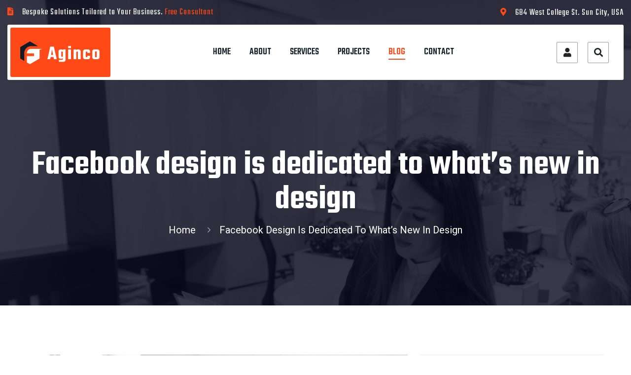

--- FILE ---
content_type: text/html; charset=UTF-8
request_url: https://themexriver.com/wp/aginco/facebook-design-is-dedicated-to-whats-new-in-design/
body_size: 21316
content:
<!DOCTYPE html>
<html lang="en-US" class="no-js no-svg">
<head>
	<meta charset="UTF-8">
	    		<link rel="shortcut icon" href="https://themexriver.com/wp/aginco/wp-content/themes/aginco/assets/images/favicon.png" type="image/x-icon">
		<link rel="icon" href="https://themexriver.com/wp/aginco/wp-content/themes/aginco/assets/images/favicon.png" type="image/x-icon">
	    	<!-- responsive meta -->
	<meta name="viewport" content="width=device-width, initial-scale=1">
	<!-- For IE -->
    <meta http-equiv="X-UA-Compatible" content="IE=edge">
    <title>Facebook design is dedicated to what&#8217;s new in design &#8211; My WordPress</title>
<meta name='robots' content='max-image-preview:large' />
<link rel='dns-prefetch' href='//code.jquery.com' />
<link rel='dns-prefetch' href='//fonts.googleapis.com' />
<link rel="alternate" type="application/rss+xml" title="My WordPress &raquo; Feed" href="https://themexriver.com/wp/aginco/feed/" />
<link rel="alternate" type="application/rss+xml" title="My WordPress &raquo; Comments Feed" href="https://themexriver.com/wp/aginco/comments/feed/" />
<link rel="alternate" type="application/rss+xml" title="My WordPress &raquo; Facebook design is dedicated to what&#8217;s new in design Comments Feed" href="https://themexriver.com/wp/aginco/facebook-design-is-dedicated-to-whats-new-in-design/feed/" />
<link rel="alternate" title="oEmbed (JSON)" type="application/json+oembed" href="https://themexriver.com/wp/aginco/wp-json/oembed/1.0/embed?url=https%3A%2F%2Fthemexriver.com%2Fwp%2Faginco%2Ffacebook-design-is-dedicated-to-whats-new-in-design%2F" />
<link rel="alternate" title="oEmbed (XML)" type="text/xml+oembed" href="https://themexriver.com/wp/aginco/wp-json/oembed/1.0/embed?url=https%3A%2F%2Fthemexriver.com%2Fwp%2Faginco%2Ffacebook-design-is-dedicated-to-whats-new-in-design%2F&#038;format=xml" />
<style id='wp-img-auto-sizes-contain-inline-css' type='text/css'>
img:is([sizes=auto i],[sizes^="auto," i]){contain-intrinsic-size:3000px 1500px}
/*# sourceURL=wp-img-auto-sizes-contain-inline-css */
</style>
<style id='wp-emoji-styles-inline-css' type='text/css'>

	img.wp-smiley, img.emoji {
		display: inline !important;
		border: none !important;
		box-shadow: none !important;
		height: 1em !important;
		width: 1em !important;
		margin: 0 0.07em !important;
		vertical-align: -0.1em !important;
		background: none !important;
		padding: 0 !important;
	}
/*# sourceURL=wp-emoji-styles-inline-css */
</style>
<link rel='stylesheet' id='wp-block-library-css' href='https://themexriver.com/wp/aginco/wp-includes/css/dist/block-library/style.min.css?ver=6.9' type='text/css' media='all' />
<style id='global-styles-inline-css' type='text/css'>
:root{--wp--preset--aspect-ratio--square: 1;--wp--preset--aspect-ratio--4-3: 4/3;--wp--preset--aspect-ratio--3-4: 3/4;--wp--preset--aspect-ratio--3-2: 3/2;--wp--preset--aspect-ratio--2-3: 2/3;--wp--preset--aspect-ratio--16-9: 16/9;--wp--preset--aspect-ratio--9-16: 9/16;--wp--preset--color--black: #000000;--wp--preset--color--cyan-bluish-gray: #abb8c3;--wp--preset--color--white: #ffffff;--wp--preset--color--pale-pink: #f78da7;--wp--preset--color--vivid-red: #cf2e2e;--wp--preset--color--luminous-vivid-orange: #ff6900;--wp--preset--color--luminous-vivid-amber: #fcb900;--wp--preset--color--light-green-cyan: #7bdcb5;--wp--preset--color--vivid-green-cyan: #00d084;--wp--preset--color--pale-cyan-blue: #8ed1fc;--wp--preset--color--vivid-cyan-blue: #0693e3;--wp--preset--color--vivid-purple: #9b51e0;--wp--preset--color--strong-yellow: #f7bd00;--wp--preset--color--strong-white: #fff;--wp--preset--color--light-black: #242424;--wp--preset--color--very-light-gray: #797979;--wp--preset--color--very-dark-black: #000000;--wp--preset--gradient--vivid-cyan-blue-to-vivid-purple: linear-gradient(135deg,rgb(6,147,227) 0%,rgb(155,81,224) 100%);--wp--preset--gradient--light-green-cyan-to-vivid-green-cyan: linear-gradient(135deg,rgb(122,220,180) 0%,rgb(0,208,130) 100%);--wp--preset--gradient--luminous-vivid-amber-to-luminous-vivid-orange: linear-gradient(135deg,rgb(252,185,0) 0%,rgb(255,105,0) 100%);--wp--preset--gradient--luminous-vivid-orange-to-vivid-red: linear-gradient(135deg,rgb(255,105,0) 0%,rgb(207,46,46) 100%);--wp--preset--gradient--very-light-gray-to-cyan-bluish-gray: linear-gradient(135deg,rgb(238,238,238) 0%,rgb(169,184,195) 100%);--wp--preset--gradient--cool-to-warm-spectrum: linear-gradient(135deg,rgb(74,234,220) 0%,rgb(151,120,209) 20%,rgb(207,42,186) 40%,rgb(238,44,130) 60%,rgb(251,105,98) 80%,rgb(254,248,76) 100%);--wp--preset--gradient--blush-light-purple: linear-gradient(135deg,rgb(255,206,236) 0%,rgb(152,150,240) 100%);--wp--preset--gradient--blush-bordeaux: linear-gradient(135deg,rgb(254,205,165) 0%,rgb(254,45,45) 50%,rgb(107,0,62) 100%);--wp--preset--gradient--luminous-dusk: linear-gradient(135deg,rgb(255,203,112) 0%,rgb(199,81,192) 50%,rgb(65,88,208) 100%);--wp--preset--gradient--pale-ocean: linear-gradient(135deg,rgb(255,245,203) 0%,rgb(182,227,212) 50%,rgb(51,167,181) 100%);--wp--preset--gradient--electric-grass: linear-gradient(135deg,rgb(202,248,128) 0%,rgb(113,206,126) 100%);--wp--preset--gradient--midnight: linear-gradient(135deg,rgb(2,3,129) 0%,rgb(40,116,252) 100%);--wp--preset--font-size--small: 10px;--wp--preset--font-size--medium: 20px;--wp--preset--font-size--large: 24px;--wp--preset--font-size--x-large: 42px;--wp--preset--font-size--normal: 15px;--wp--preset--font-size--huge: 36px;--wp--preset--spacing--20: 0.44rem;--wp--preset--spacing--30: 0.67rem;--wp--preset--spacing--40: 1rem;--wp--preset--spacing--50: 1.5rem;--wp--preset--spacing--60: 2.25rem;--wp--preset--spacing--70: 3.38rem;--wp--preset--spacing--80: 5.06rem;--wp--preset--shadow--natural: 6px 6px 9px rgba(0, 0, 0, 0.2);--wp--preset--shadow--deep: 12px 12px 50px rgba(0, 0, 0, 0.4);--wp--preset--shadow--sharp: 6px 6px 0px rgba(0, 0, 0, 0.2);--wp--preset--shadow--outlined: 6px 6px 0px -3px rgb(255, 255, 255), 6px 6px rgb(0, 0, 0);--wp--preset--shadow--crisp: 6px 6px 0px rgb(0, 0, 0);}:where(.is-layout-flex){gap: 0.5em;}:where(.is-layout-grid){gap: 0.5em;}body .is-layout-flex{display: flex;}.is-layout-flex{flex-wrap: wrap;align-items: center;}.is-layout-flex > :is(*, div){margin: 0;}body .is-layout-grid{display: grid;}.is-layout-grid > :is(*, div){margin: 0;}:where(.wp-block-columns.is-layout-flex){gap: 2em;}:where(.wp-block-columns.is-layout-grid){gap: 2em;}:where(.wp-block-post-template.is-layout-flex){gap: 1.25em;}:where(.wp-block-post-template.is-layout-grid){gap: 1.25em;}.has-black-color{color: var(--wp--preset--color--black) !important;}.has-cyan-bluish-gray-color{color: var(--wp--preset--color--cyan-bluish-gray) !important;}.has-white-color{color: var(--wp--preset--color--white) !important;}.has-pale-pink-color{color: var(--wp--preset--color--pale-pink) !important;}.has-vivid-red-color{color: var(--wp--preset--color--vivid-red) !important;}.has-luminous-vivid-orange-color{color: var(--wp--preset--color--luminous-vivid-orange) !important;}.has-luminous-vivid-amber-color{color: var(--wp--preset--color--luminous-vivid-amber) !important;}.has-light-green-cyan-color{color: var(--wp--preset--color--light-green-cyan) !important;}.has-vivid-green-cyan-color{color: var(--wp--preset--color--vivid-green-cyan) !important;}.has-pale-cyan-blue-color{color: var(--wp--preset--color--pale-cyan-blue) !important;}.has-vivid-cyan-blue-color{color: var(--wp--preset--color--vivid-cyan-blue) !important;}.has-vivid-purple-color{color: var(--wp--preset--color--vivid-purple) !important;}.has-black-background-color{background-color: var(--wp--preset--color--black) !important;}.has-cyan-bluish-gray-background-color{background-color: var(--wp--preset--color--cyan-bluish-gray) !important;}.has-white-background-color{background-color: var(--wp--preset--color--white) !important;}.has-pale-pink-background-color{background-color: var(--wp--preset--color--pale-pink) !important;}.has-vivid-red-background-color{background-color: var(--wp--preset--color--vivid-red) !important;}.has-luminous-vivid-orange-background-color{background-color: var(--wp--preset--color--luminous-vivid-orange) !important;}.has-luminous-vivid-amber-background-color{background-color: var(--wp--preset--color--luminous-vivid-amber) !important;}.has-light-green-cyan-background-color{background-color: var(--wp--preset--color--light-green-cyan) !important;}.has-vivid-green-cyan-background-color{background-color: var(--wp--preset--color--vivid-green-cyan) !important;}.has-pale-cyan-blue-background-color{background-color: var(--wp--preset--color--pale-cyan-blue) !important;}.has-vivid-cyan-blue-background-color{background-color: var(--wp--preset--color--vivid-cyan-blue) !important;}.has-vivid-purple-background-color{background-color: var(--wp--preset--color--vivid-purple) !important;}.has-black-border-color{border-color: var(--wp--preset--color--black) !important;}.has-cyan-bluish-gray-border-color{border-color: var(--wp--preset--color--cyan-bluish-gray) !important;}.has-white-border-color{border-color: var(--wp--preset--color--white) !important;}.has-pale-pink-border-color{border-color: var(--wp--preset--color--pale-pink) !important;}.has-vivid-red-border-color{border-color: var(--wp--preset--color--vivid-red) !important;}.has-luminous-vivid-orange-border-color{border-color: var(--wp--preset--color--luminous-vivid-orange) !important;}.has-luminous-vivid-amber-border-color{border-color: var(--wp--preset--color--luminous-vivid-amber) !important;}.has-light-green-cyan-border-color{border-color: var(--wp--preset--color--light-green-cyan) !important;}.has-vivid-green-cyan-border-color{border-color: var(--wp--preset--color--vivid-green-cyan) !important;}.has-pale-cyan-blue-border-color{border-color: var(--wp--preset--color--pale-cyan-blue) !important;}.has-vivid-cyan-blue-border-color{border-color: var(--wp--preset--color--vivid-cyan-blue) !important;}.has-vivid-purple-border-color{border-color: var(--wp--preset--color--vivid-purple) !important;}.has-vivid-cyan-blue-to-vivid-purple-gradient-background{background: var(--wp--preset--gradient--vivid-cyan-blue-to-vivid-purple) !important;}.has-light-green-cyan-to-vivid-green-cyan-gradient-background{background: var(--wp--preset--gradient--light-green-cyan-to-vivid-green-cyan) !important;}.has-luminous-vivid-amber-to-luminous-vivid-orange-gradient-background{background: var(--wp--preset--gradient--luminous-vivid-amber-to-luminous-vivid-orange) !important;}.has-luminous-vivid-orange-to-vivid-red-gradient-background{background: var(--wp--preset--gradient--luminous-vivid-orange-to-vivid-red) !important;}.has-very-light-gray-to-cyan-bluish-gray-gradient-background{background: var(--wp--preset--gradient--very-light-gray-to-cyan-bluish-gray) !important;}.has-cool-to-warm-spectrum-gradient-background{background: var(--wp--preset--gradient--cool-to-warm-spectrum) !important;}.has-blush-light-purple-gradient-background{background: var(--wp--preset--gradient--blush-light-purple) !important;}.has-blush-bordeaux-gradient-background{background: var(--wp--preset--gradient--blush-bordeaux) !important;}.has-luminous-dusk-gradient-background{background: var(--wp--preset--gradient--luminous-dusk) !important;}.has-pale-ocean-gradient-background{background: var(--wp--preset--gradient--pale-ocean) !important;}.has-electric-grass-gradient-background{background: var(--wp--preset--gradient--electric-grass) !important;}.has-midnight-gradient-background{background: var(--wp--preset--gradient--midnight) !important;}.has-small-font-size{font-size: var(--wp--preset--font-size--small) !important;}.has-medium-font-size{font-size: var(--wp--preset--font-size--medium) !important;}.has-large-font-size{font-size: var(--wp--preset--font-size--large) !important;}.has-x-large-font-size{font-size: var(--wp--preset--font-size--x-large) !important;}
/*# sourceURL=global-styles-inline-css */
</style>

<style id='classic-theme-styles-inline-css' type='text/css'>
/*! This file is auto-generated */
.wp-block-button__link{color:#fff;background-color:#32373c;border-radius:9999px;box-shadow:none;text-decoration:none;padding:calc(.667em + 2px) calc(1.333em + 2px);font-size:1.125em}.wp-block-file__button{background:#32373c;color:#fff;text-decoration:none}
/*# sourceURL=/wp-includes/css/classic-themes.min.css */
</style>
<link rel='stylesheet' id='contact-form-7-css' href='https://themexriver.com/wp/aginco/wp-content/plugins/contact-form-7/includes/css/styles.css?ver=5.9.7' type='text/css' media='all' />
<link rel='stylesheet' id='bootstrap-css' href='https://themexriver.com/wp/aginco/wp-content/themes/aginco/assets/css/bootstrap.css?ver=6.9' type='text/css' media='all' />
<link rel='stylesheet' id='global-css' href='https://themexriver.com/wp/aginco/wp-content/themes/aginco/assets/css/global.css?ver=6.9' type='text/css' media='all' />
<link rel='stylesheet' id='header-css' href='https://themexriver.com/wp/aginco/wp-content/themes/aginco/assets/css/header.css?ver=6.9' type='text/css' media='all' />
<link rel='stylesheet' id='footer-css' href='https://themexriver.com/wp/aginco/wp-content/themes/aginco/assets/css/footer.css?ver=6.9' type='text/css' media='all' />
<link rel='stylesheet' id='fontawesome-css' href='https://themexriver.com/wp/aginco/wp-content/themes/aginco/assets/css/font-awesome.css?ver=6.9' type='text/css' media='all' />
<link rel='stylesheet' id='flaticon-css' href='https://themexriver.com/wp/aginco/wp-content/themes/aginco/assets/css/flaticon.css?ver=6.9' type='text/css' media='all' />
<link rel='stylesheet' id='animate-css' href='https://themexriver.com/wp/aginco/wp-content/themes/aginco/assets/css/animate.css?ver=6.9' type='text/css' media='all' />
<link rel='stylesheet' id='icofont-css' href='https://themexriver.com/wp/aginco/wp-content/themes/aginco/assets/css/icofont.css?ver=6.9' type='text/css' media='all' />
<link rel='stylesheet' id='owl-css' href='https://themexriver.com/wp/aginco/wp-content/themes/aginco/assets/css/owl.css?ver=6.9' type='text/css' media='all' />
<link rel='stylesheet' id='preloader-css' href='https://themexriver.com/wp/aginco/wp-content/themes/aginco/assets/css/preloader.css?ver=6.9' type='text/css' media='all' />
<link rel='stylesheet' id='jquery-ui-css' href='https://themexriver.com/wp/aginco/wp-content/themes/aginco/assets/css/jquery-ui.css?ver=6.9' type='text/css' media='all' />
<link rel='stylesheet' id='custom-animate-css' href='https://themexriver.com/wp/aginco/wp-content/themes/aginco/assets/css/custom-animate.css?ver=6.9' type='text/css' media='all' />
<link rel='stylesheet' id='jquery-fancybox-css' href='https://themexriver.com/wp/aginco/wp-content/themes/aginco/assets/css/jquery.fancybox.min.css?ver=6.9' type='text/css' media='all' />
<link rel='stylesheet' id='lightcase-css' href='https://themexriver.com/wp/aginco/wp-content/themes/aginco/assets/css/lightcase.css?ver=6.9' type='text/css' media='all' />
<link rel='stylesheet' id='jquery-mcustomscrollbar-css' href='https://themexriver.com/wp/aginco/wp-content/themes/aginco/assets/css/jquery.mCustomScrollbar.min.css?ver=6.9' type='text/css' media='all' />
<link rel='stylesheet' id='hover-css' href='https://themexriver.com/wp/aginco/wp-content/themes/aginco/assets/css/hover.css?ver=6.9' type='text/css' media='all' />
<link rel='stylesheet' id='aginco-main-css' href='https://themexriver.com/wp/aginco/wp-content/themes/aginco/style.css?ver=6.9' type='text/css' media='all' />
<link rel='stylesheet' id='digital-agency-css' href='https://themexriver.com/wp/aginco/wp-content/themes/aginco/assets/css/digital-agency.css?ver=6.9' type='text/css' media='all' />
<link rel='stylesheet' id='aginco-main-style-css' href='https://themexriver.com/wp/aginco/wp-content/themes/aginco/assets/css/style.css?ver=6.9' type='text/css' media='all' />
<link rel='stylesheet' id='aginco-custom-css' href='https://themexriver.com/wp/aginco/wp-content/themes/aginco/assets/css/custom.css?ver=6.9' type='text/css' media='all' />
<link rel='stylesheet' id='aginco-responsive-css' href='https://themexriver.com/wp/aginco/wp-content/themes/aginco/assets/css/responsive.css?ver=6.9' type='text/css' media='all' />
<link rel='stylesheet' id='aginco-theme-fonts-css' href='https://fonts.googleapis.com/css?family=Teko%3Awght%40300%2C400%2C500%2C600%2C700%7CRoboto%3Awght%40300%2C400%2C500%2C700%2C900%7CPacifico%7CRubik%3Awght%40300%2C400%2C500%2C600%2C700%2C800%2C900&#038;subset=latin%2Clatin-ext' type='text/css' media='all' />
<script type="text/javascript" src="https://code.jquery.com/jquery-1.12.4.min.js?ver=1.12.4" id="jquery-js"></script>
<script type="text/javascript" src="https://code.jquery.com/jquery-migrate-3.3.2.min.js?ver=3.3.2" id="jquery-migrate-js"></script>
<link rel="https://api.w.org/" href="https://themexriver.com/wp/aginco/wp-json/" /><link rel="alternate" title="JSON" type="application/json" href="https://themexriver.com/wp/aginco/wp-json/wp/v2/posts/166" /><link rel="EditURI" type="application/rsd+xml" title="RSD" href="https://themexriver.com/wp/aginco/xmlrpc.php?rsd" />
<meta name="generator" content="WordPress 6.9" />
<link rel="canonical" href="https://themexriver.com/wp/aginco/facebook-design-is-dedicated-to-whats-new-in-design/" />
<link rel='shortlink' href='https://themexriver.com/wp/aginco/?p=166' />
        <style>

            :root {

            
        </style>
		<meta name="generator" content="Elementor 3.23.2; features: e_optimized_css_loading, additional_custom_breakpoints, e_lazyload; settings: css_print_method-external, google_font-enabled, font_display-auto">
			<style>
				.e-con.e-parent:nth-of-type(n+4):not(.e-lazyloaded):not(.e-no-lazyload),
				.e-con.e-parent:nth-of-type(n+4):not(.e-lazyloaded):not(.e-no-lazyload) * {
					background-image: none !important;
				}
				@media screen and (max-height: 1024px) {
					.e-con.e-parent:nth-of-type(n+3):not(.e-lazyloaded):not(.e-no-lazyload),
					.e-con.e-parent:nth-of-type(n+3):not(.e-lazyloaded):not(.e-no-lazyload) * {
						background-image: none !important;
					}
				}
				@media screen and (max-height: 640px) {
					.e-con.e-parent:nth-of-type(n+2):not(.e-lazyloaded):not(.e-no-lazyload),
					.e-con.e-parent:nth-of-type(n+2):not(.e-lazyloaded):not(.e-no-lazyload) * {
						background-image: none !important;
					}
				}
			</style>
			<meta name="generator" content="Powered by Slider Revolution 6.5.18 - responsive, Mobile-Friendly Slider Plugin for WordPress with comfortable drag and drop interface." />
<script>function setREVStartSize(e){
			//window.requestAnimationFrame(function() {
				window.RSIW = window.RSIW===undefined ? window.innerWidth : window.RSIW;
				window.RSIH = window.RSIH===undefined ? window.innerHeight : window.RSIH;
				try {
					var pw = document.getElementById(e.c).parentNode.offsetWidth,
						newh;
					pw = pw===0 || isNaN(pw) ? window.RSIW : pw;
					e.tabw = e.tabw===undefined ? 0 : parseInt(e.tabw);
					e.thumbw = e.thumbw===undefined ? 0 : parseInt(e.thumbw);
					e.tabh = e.tabh===undefined ? 0 : parseInt(e.tabh);
					e.thumbh = e.thumbh===undefined ? 0 : parseInt(e.thumbh);
					e.tabhide = e.tabhide===undefined ? 0 : parseInt(e.tabhide);
					e.thumbhide = e.thumbhide===undefined ? 0 : parseInt(e.thumbhide);
					e.mh = e.mh===undefined || e.mh=="" || e.mh==="auto" ? 0 : parseInt(e.mh,0);
					if(e.layout==="fullscreen" || e.l==="fullscreen")
						newh = Math.max(e.mh,window.RSIH);
					else{
						e.gw = Array.isArray(e.gw) ? e.gw : [e.gw];
						for (var i in e.rl) if (e.gw[i]===undefined || e.gw[i]===0) e.gw[i] = e.gw[i-1];
						e.gh = e.el===undefined || e.el==="" || (Array.isArray(e.el) && e.el.length==0)? e.gh : e.el;
						e.gh = Array.isArray(e.gh) ? e.gh : [e.gh];
						for (var i in e.rl) if (e.gh[i]===undefined || e.gh[i]===0) e.gh[i] = e.gh[i-1];
											
						var nl = new Array(e.rl.length),
							ix = 0,
							sl;
						e.tabw = e.tabhide>=pw ? 0 : e.tabw;
						e.thumbw = e.thumbhide>=pw ? 0 : e.thumbw;
						e.tabh = e.tabhide>=pw ? 0 : e.tabh;
						e.thumbh = e.thumbhide>=pw ? 0 : e.thumbh;
						for (var i in e.rl) nl[i] = e.rl[i]<window.RSIW ? 0 : e.rl[i];
						sl = nl[0];
						for (var i in nl) if (sl>nl[i] && nl[i]>0) { sl = nl[i]; ix=i;}
						var m = pw>(e.gw[ix]+e.tabw+e.thumbw) ? 1 : (pw-(e.tabw+e.thumbw)) / (e.gw[ix]);
						newh =  (e.gh[ix] * m) + (e.tabh + e.thumbh);
					}
					var el = document.getElementById(e.c);
					if (el!==null && el) el.style.height = newh+"px";
					el = document.getElementById(e.c+"_wrapper");
					if (el!==null && el) {
						el.style.height = newh+"px";
						el.style.display = "block";
					}
				} catch(e){
					console.log("Failure at Presize of Slider:" + e)
				}
			//});
		  };</script>
<link rel='stylesheet' id='rs-plugin-settings-css' href='https://themexriver.com/wp/aginco/wp-content/plugins/revslider/public/assets/css/rs6.css?ver=6.5.18' type='text/css' media='all' />
<style id='rs-plugin-settings-inline-css' type='text/css'>
#rs-demo-id {}
/*# sourceURL=rs-plugin-settings-inline-css */
</style>
</head>


<body class="wp-singular post-template-default single single-post postid-166 single-format-standard wp-theme-aginco menu-layer elementor-default elementor-kit-1051"> 

<div class="page-wrapper">
 	 	<!-- Preloader -->
	<div class="loader-wrap">
		<div class="preloader">
			<div class="preloader-close">x</div>
			<div id="handle-preloader" class="handle-preloader">
				<div class="animation-preloader">
					<div class="spinner"></div>
					<div class="txt-loading">
						<span data-text-preloader="A" class="letters-loading">
A
</span>
<span data-text-preloader="G" class="letters-loading">
G
</span>
<span data-text-preloader="I" class="letters-loading">
I
</span>
<span data-text-preloader="N" class="letters-loading">
N
</span>
<span data-text-preloader="C" class="letters-loading">
C
</span>
<span data-text-preloader="O" class="letters-loading">
O
</span>					</div>
				</div>  
			</div>
		</div>
	</div>
	<!-- Preloader End -->
            
	<div class="pageloader" style="z-index: 999999;">
	      <div class="loader">
	        	<div class="loader-inner semi-circle-spin">
		<div></div>
	</div>
	      </div>	
	</div><!-- Pageloader -->
	

<!-- Main Header / Hedare Style Two -->
    <header class="main-header header-style-two">
    	
		<!-- Header Top -->
        <div class="header-top-two">
            <div class="auto-container">
                                <div class="inner-container clearfix">
					                    <!-- Top Left -->
					<div class="top-left clearfix">
						<div class="text">Bespoke Solutions Tailored to Your Business. <a href="https://themexriver.com/wp/aginco/contact/">Free Consultant</a></div>
					</div>
                  											<!-- Top Right -->
                    <div class="top-right pull-right clearfix">
						<div class="location">684 West College St. Sun City, USA</div>
                    </div>
					                </div>
                            </div>
        </div>
		
		<!-- Header Lower -->
        <div class="header-lower">
        	<div class="auto-container">
            	<div class="inner-container d-flex justify-content-between align-items-center">
					
					<!-- Logo -->
					<div class="ao-logo-box pull-left">
						<div class="logo"><a href="https://themexriver.com/wp/aginco/" title="My WordPress"><img src="https://themexriver.com/wp/aginco/wp-content/uploads/2022/04/Group-20346.svg" alt="logo" style="" /></a></div>
					</div>
					
					<!-- Nav Outer -->
					<div class="nav-outer clearfix">
						<!-- Mobile Navigation Toggler -->
						<div class="mobile-nav-toggler"><span class="icon flaticon-menu"></span></div>
						<!-- Main Menu -->
						<nav class="main-menu navbar-expand-md">
							<div class="navbar-header">
								<!-- Toggle Button -->
								<button class="navbar-toggler" type="button" data-toggle="collapse" data-target="#navbarSupportedContent" aria-controls="navbarSupportedContent" aria-expanded="false" aria-label="Toggle navigation">
									<span class="icon-bar"></span>
									<span class="icon-bar"></span>
									<span class="icon-bar"></span>
								</button>
							</div>
							
							<div class="navbar-collapse collapse clearfix" id="navbarSupportedContent">
								<ul class="navigation clearfix">
									<li id="menu-item-39" class="menu-item menu-item-type-custom menu-item-object-custom menu-item-has-children menu-item-39 dropdown"><a title="Home" href="#" data-toggle="dropdown1" class="hvr-underline-from-left1" aria-expanded="false" data-scroll data-options="easing: easeOutQuart">Home</a>
<ul role="menu" class="submenu">
	<li id="menu-item-1163" class="menu-item menu-item-type-post_type menu-item-object-page menu-item-home menu-item-1163"><a title="HomePage 01" href="https://themexriver.com/wp/aginco/">HomePage 01</a></li>
	<li id="menu-item-40" class="menu-item menu-item-type-post_type menu-item-object-page menu-item-40"><a title="HomePage 02" href="https://themexriver.com/wp/aginco/homepage-02/">HomePage 02</a></li>
	<li id="menu-item-41" class="menu-item menu-item-type-post_type menu-item-object-page menu-item-41"><a title="HomePage 03" href="https://themexriver.com/wp/aginco/homepage-03-2/">HomePage 03</a></li>
	<li id="menu-item-42" class="menu-item menu-item-type-custom menu-item-object-custom menu-item-has-children menu-item-42 dropdown"><a title="Header Styles" href="#">Header Styles</a>
	<ul role="menu" class="submenu">
		<li id="menu-item-43" class="menu-item menu-item-type-custom menu-item-object-custom menu-item-home menu-item-43"><a title="Header Style one" href="https://themexriver.com/wp/aginco/">Header Style one</a></li>
		<li id="menu-item-44" class="menu-item menu-item-type-custom menu-item-object-custom menu-item-44"><a title="Header Style Two" href="https://themexriver.com/wp/aginco/homepage-02/">Header Style Two</a></li>
		<li id="menu-item-1164" class="menu-item menu-item-type-post_type menu-item-object-page menu-item-home menu-item-1164"><a title="Header Style Three" href="https://themexriver.com/wp/aginco/">Header Style Three</a></li>
	</ul>
</li>
</ul>
</li>
<li id="menu-item-45" class="menu-item menu-item-type-custom menu-item-object-custom menu-item-has-children menu-item-45 dropdown"><a title="About" href="#" data-toggle="dropdown1" class="hvr-underline-from-left1" aria-expanded="false" data-scroll data-options="easing: easeOutQuart">About</a>
<ul role="menu" class="submenu">
	<li id="menu-item-46" class="menu-item menu-item-type-post_type menu-item-object-page menu-item-46"><a title="About Us" href="https://themexriver.com/wp/aginco/about-us/">About Us</a></li>
	<li id="menu-item-759" class="menu-item menu-item-type-custom menu-item-object-custom menu-item-has-children menu-item-759 dropdown"><a title="Team" href="#">Team</a>
	<ul role="menu" class="submenu">
		<li id="menu-item-47" class="menu-item menu-item-type-post_type menu-item-object-page menu-item-47"><a title="Team" href="https://themexriver.com/wp/aginco/team/">Team</a></li>
		<li id="menu-item-758" class="menu-item menu-item-type-custom menu-item-object-custom menu-item-758"><a title="Team Details" href="https://themexriver.com/wp/aginco/team/cameron-williamson/">Team Details</a></li>
	</ul>
</li>
	<li id="menu-item-1110" class="menu-item menu-item-type-post_type menu-item-object-page menu-item-has-children menu-item-1110 dropdown"><a title="Shop" href="https://themexriver.com/wp/aginco/shop/">Shop</a>
	<ul role="menu" class="submenu">
		<li id="menu-item-1111" class="menu-item menu-item-type-post_type menu-item-object-page menu-item-1111"><a title="Shop" href="https://themexriver.com/wp/aginco/shop/">Shop</a></li>
		<li id="menu-item-1108" class="menu-item menu-item-type-post_type menu-item-object-page menu-item-1108"><a title="Cart" href="https://themexriver.com/wp/aginco/cart/">Cart</a></li>
		<li id="menu-item-1109" class="menu-item menu-item-type-post_type menu-item-object-page menu-item-1109"><a title="Checkout" href="https://themexriver.com/wp/aginco/checkout/">Checkout</a></li>
	</ul>
</li>
</ul>
</li>
<li id="menu-item-48" class="menu-item menu-item-type-custom menu-item-object-custom menu-item-has-children menu-item-48 dropdown"><a title="Services" href="#" data-toggle="dropdown1" class="hvr-underline-from-left1" aria-expanded="false" data-scroll data-options="easing: easeOutQuart">Services</a>
<ul role="menu" class="submenu">
	<li id="menu-item-49" class="menu-item menu-item-type-post_type menu-item-object-page menu-item-49"><a title="Services" href="https://themexriver.com/wp/aginco/services/">Services</a></li>
	<li id="menu-item-477" class="menu-item menu-item-type-post_type menu-item-object-page menu-item-477"><a title="Consumer Product" href="https://themexriver.com/wp/aginco/consumer-product/">Consumer Product</a></li>
	<li id="menu-item-475" class="menu-item menu-item-type-post_type menu-item-object-page menu-item-475"><a title="Speed Optimization" href="https://themexriver.com/wp/aginco/speed-optimization/">Speed Optimization</a></li>
	<li id="menu-item-478" class="menu-item menu-item-type-post_type menu-item-object-page menu-item-478"><a title="Media Marketing" href="https://themexriver.com/wp/aginco/media-marketing/">Media Marketing</a></li>
	<li id="menu-item-474" class="menu-item menu-item-type-post_type menu-item-object-page menu-item-474"><a title="Email Marketing" href="https://themexriver.com/wp/aginco/email-marketing/">Email Marketing</a></li>
	<li id="menu-item-476" class="menu-item menu-item-type-post_type menu-item-object-page menu-item-476"><a title="Marketing Analysis" href="https://themexriver.com/wp/aginco/marketing-analysis/">Marketing Analysis</a></li>
	<li id="menu-item-699" class="menu-item menu-item-type-post_type menu-item-object-page menu-item-699"><a title="Software Marketing" href="https://themexriver.com/wp/aginco/software-marketing/">Software Marketing</a></li>
</ul>
</li>
<li id="menu-item-51" class="menu-item menu-item-type-custom menu-item-object-custom menu-item-has-children menu-item-51 dropdown"><a title="Projects" href="#" data-toggle="dropdown1" class="hvr-underline-from-left1" aria-expanded="false" data-scroll data-options="easing: easeOutQuart">Projects</a>
<ul role="menu" class="submenu">
	<li id="menu-item-52" class="menu-item menu-item-type-post_type menu-item-object-page menu-item-52"><a title="Our Projects" href="https://themexriver.com/wp/aginco/our-projects/">Our Projects</a></li>
	<li id="menu-item-53" class="menu-item menu-item-type-post_type menu-item-object-page menu-item-53"><a title="Project Detail" href="https://themexriver.com/wp/aginco/project-detail/">Project Detail</a></li>
</ul>
</li>
<li id="menu-item-54" class="menu-item menu-item-type-custom menu-item-object-custom current-menu-ancestor current-menu-parent menu-item-has-children menu-item-54 dropdown current"><a title="Blog" href="#" data-toggle="dropdown1" class="hvr-underline-from-left1" aria-expanded="false" data-scroll data-options="easing: easeOutQuart">Blog</a>
<ul role="menu" class="submenu">
	<li id="menu-item-55" class="menu-item menu-item-type-post_type menu-item-object-page current_page_parent menu-item-55"><a title="Our Blog" href="https://themexriver.com/wp/aginco/our-blog/">Our Blog</a></li>
	<li id="menu-item-56" class="menu-item menu-item-type-custom menu-item-object-custom current-menu-item menu-item-56 active"><a title="Blog Detail" href="https://themexriver.com/wp/aginco/facebook-design-is-dedicated-to-whats-new-in-design/">Blog Detail</a></li>
	<li id="menu-item-57" class="menu-item menu-item-type-custom menu-item-object-custom menu-item-57"><a title="Not Found" href="https://themexriver.com/wp/aginco/?p=123456abc">Not Found</a></li>
</ul>
</li>
<li id="menu-item-58" class="menu-item menu-item-type-post_type menu-item-object-page menu-item-58"><a title="Contact" href="https://themexriver.com/wp/aginco/contact/" class="hvr-underline-from-left1" data-scroll data-options="easing: easeOutQuart">Contact</a></li>
								</ul>
							</div>
						</nav>
						
					</div>
					
					<!-- Main Menu End-->
					<div class="outer-box clearfix">
												<!-- User Box -->
						<a href="https://themexriver.com/wp/aginco/contact/" class="user-box fas fa-user"></a>
												<!-- End Cart Box -->
												<!-- Search Btn -->
						<div class="search-box-btn"><span class="icon fa fa-search"></span></div>
											</div>
					
				</div>
            </div>
        </div>
        <!-- End Header Lower -->
        
		<!-- Sticky Header  -->
        <div class="sticky-header">
            <div class="auto-container clearfix">
                <!--Logo-->
                <div class="logo pull-left">
                   <a href="https://themexriver.com/wp/aginco/" title="My WordPress"><img src="https://themexriver.com/wp/aginco/wp-content/uploads/2022/04/dark-logo.svg" alt="logo" style="" /></a>                </div>
                <!--Right Col-->
                <div class="pull-right">
				
                    <!-- Main Menu -->
                    <nav class="main-menu">
                        <!--Keep This Empty / Menu will come through Javascript-->
                    </nav>
					<!-- Main Menu End-->
					
					<!-- Mobile Navigation Toggler -->
					<div class="mobile-nav-toggler"><span class="icon flaticon-menu-1"></span></div>
					
                </div>
            </div>
        </div><!-- End Sticky Menu -->
    
		<!-- Mobile Menu  -->
        <div class="mobile-menu">
            <div class="menu-backdrop"></div>
            <div class="close-btn"><span class="icon flaticon-multiply"></span></div>
            
            <nav class="menu-box">
                <div class="nav-logo"><a href="https://themexriver.com/wp/aginco/" title="My WordPress"><img src="https://themexriver.com/wp/aginco/wp-content/uploads/2022/04/dark-logo.svg" alt="logo" style="" /></a></div>
                <div class="menu-outer"><!--Here Menu Will Come Automatically Via Javascript / Same Menu as in Header--></div>
            </nav>
        </div><!-- End Mobile Menu -->
	
    </header>
    <!-- End Main Header -->
	
	<!-- END sidebar widget item -->
		<!-- Search Popup -->
	<div class="search-popup">
    	<button class="close-search style-two"><span class="flaticon-cancel-1"></span></button>
		<button class="close-search"><span class="flaticon-up-arrow"></span></button>
		      <form method="post" action="https://themexriver.com/wp/aginco/">
            <div class="form-group">
                <input type="search" name="search-field" value="" placeholder="Search Here" required="">
                <button type="submit"><i class="fa fa-search"></i></button>
            </div>
        </form>
	</div>
	<!-- End Header Search -->	
		
	
<!-- Page Title -->
<section class="page-title" style="background-image: url('https://themexriver.com/wp/aginco/wp-content/uploads/2022/03/1.jpg')">
    <div class="auto-container">
        <h2>Facebook design is dedicated to what&#8217;s new in design</h2>
        <ul class="bread-crumb clearfix">
            <li class="breadcrumb-item"><a href="https://themexriver.com/wp/aginco/">Home &nbsp;</a></li><li class="breadcrumb-item">Facebook design is dedicated to what&#8217;s new in design</li>        </ul>
    </div>
</section>
<!--End Page Title-->
        

<!-- Sidebar Page Container -->
<div class="sidebar-page-container">
    <div class="auto-container">
        <div class="row clearfix">
        	            <div class="content-side col-lg-8 col-md-12 col-sm-12">
            					<div class="blog-detail">
                	<div class="thm-unit-test">    
                        
                        <div class="inner-box">
                                                        <div class="image">
								<img fetchpriority="high" width="770" height="478" src="https://themexriver.com/wp/aginco/wp-content/uploads/2022/03/news-4.jpg" class="attachment-aginco_1170x480 size-aginco_1170x480 wp-post-image" alt="" decoding="async" srcset="https://themexriver.com/wp/aginco/wp-content/uploads/2022/03/news-4.jpg 770w, https://themexriver.com/wp/aginco/wp-content/uploads/2022/03/news-4-300x186.jpg 300w, https://themexriver.com/wp/aginco/wp-content/uploads/2022/03/news-4-768x477.jpg 768w" sizes="(max-width: 770px) 100vw, 770px" />							</div>
														<div class="lower-content">
                                
                                <div class="text">
									<p>We have covered many special events such as fireworks, fairs, parades, races, walks, awards ceremonies, fashion shows, sporting events, and even a memorial service.</p>
<p>Donec lectus enim, dapibus sed augue nec, adipiscing elit. Curabitur vulputate vestibulum rhoncus, dolor eget viverra pretium, dolor tellus aliquet nunc, vitae ultricies erat elit eu lacus. Vestibulum non justo fun consectetur, cursus ante, tincidunt sapien. Nulla quis diam sit amet turpis interd enim. Vivamus faucex sed nibh egestas elementum. Mauris et bibendum dui. Aenean consequat pulvinar luctus. Suspendisse consectetur tristique tortor</p>
<h3>Experience is over the world visit</h3>
<p>Aenean consequat pulvinar luctus consectetur adipiscing elit. Curabitur vulputate vestibulum Phasellus rhoncus, dolor eget viverra pretium, dolor tellus aliquet nunc, vitae ultricies erat elit eu lacus. Vestibulum non justo consectetur, cursus ante, tincidunt sapien. Nulla quis diam sit amet turpis interdum accumsan quis nec enim. Vivamus faucibus ex sed nibh egestas elementum. Mauris et bibendum dui. Aenean consequat pulvinar luctus</p>
<p>We have covered many special events such as fireworks, fairs, parades, races, walks, awards ceremonies, fashion shows, sporting events, and even a memorial service.</p>
<p>Suspendisse consectetur tristique tortor Curabitur vulputate vestibulum Phasellus rhoncus, dolor eget viverra pretium, dolor tellus aliquet nunc, vitae ultricies erat elit eu lacus. Vestibulum non justo consectetur, cursus ante, tincidunt sapien. Nulla quis diam sit amet turpis interdum accumsan quis nec enim. Vivamus faucibus ex sed nibh egestas elementum. Mauris et bibendum dui. Aenean consequat pulvinar luctus. Suspendisse consectetur tristique tortor</p>
<blockquote style="background-image: url('https://themexriver.com/wp/aginco/wp-content/uploads/2022/03/quote-line.png');">
<div>Smashing Podcast Episode With Paul Boag<br />
What Is Conversion OptimizationJohn Mehedii</div>
</blockquote>
<h4>Let our investment management team</h4>
<p>We have covered many special events such as fireworks, fairs, parades, races, walks, awards ceremonies, fashion shows, sporting events, and even a memorial service.</p>
<p>Vivamus faucibus ex sed nibh consectetur adipiscing elit. Curabitur vulputate vestibulum Phasellus rhoncus, dolor eget viverra pretium, dolor tellus aliquet nunc, vitae ultricies erat elit eu lacus. Vestibulum non justo consectetur, cursus ante, tincidunt sapien. Nulla quis diam sit amet turpis interdum accumsan quis nec enim. Vivamus faucibus ex sed nibh egestas elementum. Mauris et bibendum dui. Aenean consequat pulvinar luctus. Suspendisse consectetur tristique tortor</p>
<div class="two-column">
<div class="row clearfix">
<div class="col-lg-6">
<ul class="blog_list">
<li>Donec sit amet ultrices sapien, eget pulvinar dictum, neque ut imperdiet feugiat.</li>
<li>Pellentesque auctor, orci eu sollicitudin pellentesque, urna quam efficitur turpis.</li>
<li>Etiam mollis, augue at molestie vulputate, is lacus dui tincidunt felisus in risus.</li>
<li>Aenean laoreet lorem sed quam euismod malesuada. Sed ex augue, iaculis vitae quamd.</li>
</ul>
</div>
<div class="col-lg-6">
<div class="quote-box">
<div class="box-inner">
	<span class="quote fas fa-quote-right"></span></p>
<div class="content">
<div class="author-image">
			<img decoding="async" src="https://themexriver.com/wp/aginco/wp-content/uploads/2022/04/author-1.jpg" alt="">
		</div>
<div class="text">“Precious ipsum dolor sit amet consectetur adipisicing elit, sed dos mod tempor”</div>
<div class="designation">Ceo- <span>Micheal John</span></div>
</p></div>
</div>
</div>
</div>
</div>
</div>
<h4>Let our investment management team</h4>
<p>We have covered many special events such as fireworks, fairs, parades, races, walks, awards ceremonies, fashion shows, sporting events, and even a memorial service.</p>
<p>Mauris et bibendum dui, consectetur adipiscing elit. Curabitur vulputate vestibulum Phasellus rhocus, dolor eget viverra pretium, dolor tellus aliquet nunc, vitae ultricies erat elit eu lacus. Vestibulum non justo consectetur, cursus ante, tincidunt sapien. Nulla quis diam sit amet turpis interdum accum quis nec enim. Vivamus faucibus ex sed nibh egestas elementum. Mauris et bibendum dui. Aenean consequat pulvinar luctus. Suspendisse consectetur tristique tortor</p>
                                    <div class="clearfix"></div>
                                                                    </div>
                             
                                <!-- Post Share Options-->
								                                <div class="post-share-options">
									<div class="post-share-inner clearfix">
										                                        <div class="tags pull-left">
                                        	<span class="tags">Tags:</span><a href="https://themexriver.com/wp/aginco/tag/business/" rel="tag">business</a><a href="https://themexriver.com/wp/aginco/tag/design/" rel="tag">design</a>                                     	</div>
                                     											
                                        										 <ul class="social-box pull-right">
 	<li class="share">Share :</li>
                
		        <li><a href="http://www.facebook.com/sharer.php?u=https://themexriver.com/wp/aginco/facebook-design-is-dedicated-to-whats-new-in-design/" target="_blank"><span class="fab fa-facebook"></span></a></li>
            
                <li><a href="https://twitter.com/share?url=https://themexriver.com/wp/aginco/facebook-design-is-dedicated-to-whats-new-in-design/&text=facebook-design-is-dedicated-to-whats-new-in-design" target="_blank"><span class="fa fa-twitter"></span></a></li>
            
                <li><a href="http://www.linkedin.com/shareArticle?url=https://themexriver.com/wp/aginco/facebook-design-is-dedicated-to-whats-new-in-design/&title=facebook-design-is-dedicated-to-whats-new-in-design"><span class="fab fa-linkedin"></span></a></li>
            
            
            
            
                
   </ul>
                                                                                
									</div>
								</div>
                                                                <!--End post-details-->
                                
	
<div class="comment-box post-comments" id="comments">
	<div class="comments-area">
        <div class="group-title">
            <h4>4 Replies to &ldquo;Facebook design is dedicated to what&#8217;s new in design&rdquo;            </h4>
        </div>
    
			<div class="aginco-comment-item">
        <div class="comment-box">
        	<div class="comment even thread-even depth-1 comment" id="comment-2">
               	
				                <div class="author-thumb"><img alt='' src='https://secure.gravatar.com/avatar/304ad6467c67966b452f62420b2eae6f1d63d68139f1231995db7cf29bb3e01a?s=80&#038;d=mm&#038;r=g' class='avatar avatar-80 photo' height='80' width='80' /></div>
				                <div class="comment-info clearfix"><strong>Rohan De Spond</strong><div class="comment-time">March 25, 2022</div></div>
                <div class="text"><p>Etiam mollis, augue at molestie vulputate, lacus dui tincidunt felis, a hendrerit ipsum risus in risus. Curabitur non blandit lectus, non tincidunt in porttitor tellus. </p>
</div>
                <a rel="nofollow" class="comment-reply-link theme-btn reply-btn" href="https://themexriver.com/wp/aginco/facebook-design-is-dedicated-to-whats-new-in-design/?replytocom=2#respond" data-commentid="2" data-postid="166" data-belowelement="comment-2" data-respondelement="respond" data-replyto="Reply to Rohan De Spond" aria-label="Reply to Rohan De Spond"><span class="flaticon-reply"></span></a>            </div>
        </div>
        
    	<div class="aginco-comment-item">
        <div class="comment-box">
        	<div class="comment odd alt depth-2 comment" id="comment-4">
               	
				                <div class="author-thumb"><img alt='' src='https://secure.gravatar.com/avatar/f0e33303a2ec260402140954be4062f3bfc12a5f7e92b6d829e89160c6f0d96e?s=80&#038;d=mm&#038;r=g' class='avatar avatar-80 photo' height='80' width='80' /></div>
				                <div class="comment-info clearfix"><strong>Johan Ritaxon</strong><div class="comment-time">March 26, 2022</div></div>
                <div class="text"><p>There are many variations of passages of Lorem Ipsum available, but the majority have. There are many variations of passages</p>
</div>
                <a rel="nofollow" class="comment-reply-link theme-btn reply-btn" href="https://themexriver.com/wp/aginco/facebook-design-is-dedicated-to-whats-new-in-design/?replytocom=4#respond" data-commentid="4" data-postid="166" data-belowelement="comment-4" data-respondelement="respond" data-replyto="Reply to Johan Ritaxon" aria-label="Reply to Johan Ritaxon"><span class="flaticon-reply"></span></a>            </div>
        </div>
        
    </div><!-- #comment-## -->
</div><!-- #comment-## -->
	<div class="aginco-comment-item">
        <div class="comment-box">
        	<div class="comment even thread-odd thread-alt depth-1 comment" id="comment-3">
               	
				                <div class="author-thumb"><img alt='' src='https://secure.gravatar.com/avatar/85718079fc5b862165c6579c64ffd70865290de2ff028d49bc8e22615206ae93?s=80&#038;d=mm&#038;r=g' class='avatar avatar-80 photo' height='80' width='80' /></div>
				                <div class="comment-info clearfix"><strong>Alexardy Ditartina</strong><div class="comment-time">March 25, 2022</div></div>
                <div class="text"><p>In molestie ut felis sed tempus. Morbi lorem tellus, consectetur ut pellentesque ut, iaculis eu sapien. Aliquam in mauris dolor. Sed elit eros, dignissim finibus arcu.</p>
</div>
                <a rel="nofollow" class="comment-reply-link theme-btn reply-btn" href="https://themexriver.com/wp/aginco/facebook-design-is-dedicated-to-whats-new-in-design/?replytocom=3#respond" data-commentid="3" data-postid="166" data-belowelement="comment-3" data-respondelement="respond" data-replyto="Reply to Alexardy Ditartina" aria-label="Reply to Alexardy Ditartina"><span class="flaticon-reply"></span></a>            </div>
        </div>
        
    	<div class="aginco-comment-item">
        <div class="comment-box">
        	<div class="comment odd alt depth-2 comment" id="comment-5">
               	
				                <div class="author-thumb"><img alt='' src='https://secure.gravatar.com/avatar/74ddf5d1d1354d69c904b4b4a5a968c2a09c86be8f1c35177ff9a34b4646b3ca?s=80&#038;d=mm&#038;r=g' class='avatar avatar-80 photo' height='80' width='80' /></div>
				                <div class="comment-info clearfix"><strong>Alexa Rog</strong><div class="comment-time">March 26, 2022</div></div>
                <div class="text"><p>Nam laoreet pharetra maximus semper, massa mauris tempus leo, nec luctus tortor felis sit amet dui. In hac habitasse platea dictumst. </p>
</div>
                <a rel="nofollow" class="comment-reply-link theme-btn reply-btn" href="https://themexriver.com/wp/aginco/facebook-design-is-dedicated-to-whats-new-in-design/?replytocom=5#respond" data-commentid="5" data-postid="166" data-belowelement="comment-5" data-respondelement="respond" data-replyto="Reply to Alexa Rog" aria-label="Reply to Alexa Rog"><span class="flaticon-reply"></span></a>            </div>
        </div>
        
    </div><!-- #comment-## -->
</div><!-- #comment-## -->
        
		        
        	</div>
</div>

		        <div id="respond" class="comments-form">
            <div class="group-title"><h4>Leave A Comment <small><a rel="nofollow" id="cancel-comment-reply-link" href="/wp/aginco/facebook-design-is-dedicated-to-whats-new-in-design/#respond" style="display:none;">Cancel reply</a></small></h4></div>                <form action="https://themexriver.com/wp/aginco/wp-comments-post.php" method="post" id="add-comment-form" class="comment-form add-comment-form" novalidate>
                    <div class="row">
                                                
		<div class="form-group col-lg-6 col-md-6 col-sm-12">
		<input id="author" name="author"  placeholder="Name" type="text" value="" size="30" maxlength="245" aria-required='true' required='required' />
		</div>

		<div class="form-group col-lg-6 col-md-6 col-sm-12">
		<input id="email" placeholder="Email"  name="email" type="email" value="" size="30" maxlength="100"/>
		</div>
<div class="form-group col-lg-12 col-md-12 col-sm-12">
								   <textarea  placeholder="Type Comment here"  id="comment" name="comment" rows="7"  required="required"></textarea>
								   </div>                        <div class="btn-send"><div class="form-group text-center col-lg-12 col-md-12 col-sm-12"><button name="submit" type="submit" id="submit" class="btn-style-seven" value="Leave a Comment"><span class="txt">Post Comment<i class="flaticon-next-2"></i></span></button></div> <input type='hidden' name='comment_post_ID' value='166' id='comment_post_ID' />
<input type='hidden' name='comment_parent' id='comment_parent' value='0' />
</div>                    </div>
                </form>
                    </div>
		                        	</div>
                    	 </div>
                    </div>
                    <!--End thm-unit-test-->
                </div>
                <!--End blog-content-->
				                
            </div>
        	
	<div class="sidebar-side col-lg-4 col-md-12 col-sm-12">
    	<aside class="sidebar sticky-top">
			<div id="aginco_team_post-2" class="widget sidebar-widget widget_aginco_team_post">
		<div class="author-widget">
            <div class="widget-content">
                
            <!-- Title -->
                        <div class="author-image">
                <img width="95" height="95" src="https://themexriver.com/wp/aginco/wp-content/uploads/2022/03/team-v1-3-95x95.jpg" class="attachment-aginco_95x95 size-aginco_95x95 wp-post-image" alt="" decoding="async" srcset="https://themexriver.com/wp/aginco/wp-content/uploads/2022/03/team-v1-3-95x95.jpg 95w, https://themexriver.com/wp/aginco/wp-content/uploads/2022/03/team-v1-3-150x150.jpg 150w, https://themexriver.com/wp/aginco/wp-content/uploads/2022/03/team-v1-3-75x74.jpg 75w, https://themexriver.com/wp/aginco/wp-content/uploads/2022/03/team-v1-3-160x160.jpg 160w, https://themexriver.com/wp/aginco/wp-content/uploads/2022/03/team-v1-3-100x100.jpg 100w, https://themexriver.com/wp/aginco/wp-content/uploads/2022/03/team-v1-3-270x270.jpg 270w" sizes="(max-width: 95px) 100vw, 95px" />            </div>
            <h3>Leslie Alexander</h3>
            <div class="designation">Web Designer</div>
            <div class="text">About Me Quisque est diam, sodales eget laoreet in, consectetur eu odio. Duis...</div>
            <!-- Social Box -->
            			<ul class="social-box">
									<li><a href="https://www.facebook.com/"  class="fab fa-facebook"></a></li>
									<li><a href="https://www.instagram.com/"  class="fab fa-instagram"></a></li>
									<li><a href="https://www.twitter.com/"  class="fab fa-twitter"></a></li>
									<li><a href="https://www.youtube.com/"  class="fab fa-youtube"></a></li>
				             </ul>
			            
            
                    </div>
        </div>
        
        </div><div id="search-3" class="widget sidebar-widget widget_search"><div class="sidebar-title"><h3>Search Here</h3></div>
<!-- Search -->
<div class="search-box">
    <form method="post" action="https://themexriver.com/wp/aginco/">
        <div class="form-group">
            <input type="search" name="s" value="" placeholder="Search..." required>
            <button type="submit"><span class="icon fa fa-search"></span></button>
         </div>
    </form>
</div>

       </div><div id="categories-2" class="widget sidebar-widget widget_categories"><div class="sidebar-title"><h3>categories</h3></div>
			<ul>
					<li class="cat-item cat-item-5"><a href="https://themexriver.com/wp/aginco/category/latest-news/">Latest News</a>
</li>
			</ul>

			</div><div id="aginco_blog_posts-2" class="widget sidebar-widget widget_aginco_blog_posts">		
        <!-- Sidebar Widget / Popular Posts -->
        <div class="popular-posts">
            <div class="widget-content">
                <!-- Sidebar Title -->
                <div class="sidebar-title"><h3>Popular Feeds</h3></div>                
            <!-- Title -->
                        <article class="post">
                <figure class="post-thumb" style="background-image:url(https://themexriver.com/wp/aginco/wp-content/uploads/2022/03/news-4.jpg);"><a href="https://themexriver.com/wp/aginco/including-animation-in-your-design-system/" class="overlay-box"><span class="icon fa fa-link"></span></a></figure>
                <div class="text"><a href="https://themexriver.com/wp/aginco/including-animation-in-your-design-system/">Including animation in.</a></div>
                <div class="post-info">March 22, 2022</div>
            </article>
			
                        <article class="post">
                <figure class="post-thumb" style="background-image:url(https://themexriver.com/wp/aginco/wp-content/uploads/2022/03/news-5.jpg);"><a href="https://themexriver.com/wp/aginco/app-promotes-sales-and-profits-in-it-solutions/" class="overlay-box"><span class="icon fa fa-link"></span></a></figure>
                <div class="text"><a href="https://themexriver.com/wp/aginco/app-promotes-sales-and-profits-in-it-solutions/">App Promotes Sales.</a></div>
                <div class="post-info">March 22, 2022</div>
            </article>
			
                        <article class="post">
                <figure class="post-thumb" style="background-image:url(https://themexriver.com/wp/aginco/wp-content/uploads/2022/03/news-7.jpg);"><a href="https://themexriver.com/wp/aginco/define-world-it-solution-technology/" class="overlay-box"><span class="icon fa fa-link"></span></a></figure>
                <div class="text"><a href="https://themexriver.com/wp/aginco/define-world-it-solution-technology/">Define World IT.</a></div>
                <div class="post-info">March 22, 2022</div>
            </article>
			
            
                    </div>
        </div>
        <!-- End Sidebar Widget / Popular Posts -->
        
        </div><div id="aginco_our_gallery-2" class="widget sidebar-widget widget_aginco_our_gallery">		
        <!-- Sidebar Widget / Gallery Posts -->
        <div class="gallery-posts">
            <div class="widget-content">
                <!-- Sidebar Title -->
                <div class="sidebar-title"><h3>Recent Gallery</h3></div>                <div class="row clearfix">
                            
           	<!-- Title -->
                        <!-- Gallery Column -->
            <div class="gallery-column col-lg-4 col-md-4 col-sm-4">
                <figure class="post-thumb" style="background-image:url(https://themexriver.com/wp/aginco/wp-content/uploads/2022/03/7.jpg); ">
                    <a href="https://themexriver.com/wp/aginco/wp-content/uploads/2022/03/7.jpg" class="overlay-box" data-fancybox="gallery-1" data-caption=""><span class="icon fa fa-eye"></span></a>
                </figure>
            </div>
                        <!-- Gallery Column -->
            <div class="gallery-column col-lg-4 col-md-4 col-sm-4">
                <figure class="post-thumb" style="background-image:url(https://themexriver.com/wp/aginco/wp-content/uploads/2022/03/6.jpg); ">
                    <a href="https://themexriver.com/wp/aginco/wp-content/uploads/2022/03/6.jpg" class="overlay-box" data-fancybox="gallery-1" data-caption=""><span class="icon fa fa-eye"></span></a>
                </figure>
            </div>
                        <!-- Gallery Column -->
            <div class="gallery-column col-lg-4 col-md-4 col-sm-4">
                <figure class="post-thumb" style="background-image:url(https://themexriver.com/wp/aginco/wp-content/uploads/2022/03/5.jpg); ">
                    <a href="https://themexriver.com/wp/aginco/wp-content/uploads/2022/03/5.jpg" class="overlay-box" data-fancybox="gallery-1" data-caption=""><span class="icon fa fa-eye"></span></a>
                </figure>
            </div>
                        <!-- Gallery Column -->
            <div class="gallery-column col-lg-4 col-md-4 col-sm-4">
                <figure class="post-thumb" style="background-image:url(https://themexriver.com/wp/aginco/wp-content/uploads/2022/03/4.jpg); ">
                    <a href="https://themexriver.com/wp/aginco/wp-content/uploads/2022/03/4.jpg" class="overlay-box" data-fancybox="gallery-1" data-caption=""><span class="icon fa fa-eye"></span></a>
                </figure>
            </div>
                        <!-- Gallery Column -->
            <div class="gallery-column col-lg-4 col-md-4 col-sm-4">
                <figure class="post-thumb" style="background-image:url(https://themexriver.com/wp/aginco/wp-content/uploads/2022/03/3.jpg); ">
                    <a href="https://themexriver.com/wp/aginco/wp-content/uploads/2022/03/3.jpg" class="overlay-box" data-fancybox="gallery-1" data-caption=""><span class="icon fa fa-eye"></span></a>
                </figure>
            </div>
                        <!-- Gallery Column -->
            <div class="gallery-column col-lg-4 col-md-4 col-sm-4">
                <figure class="post-thumb" style="background-image:url(https://themexriver.com/wp/aginco/wp-content/uploads/2022/03/2.jpg); ">
                    <a href="https://themexriver.com/wp/aginco/wp-content/uploads/2022/03/2.jpg" class="overlay-box" data-fancybox="gallery-1" data-caption=""><span class="icon fa fa-eye"></span></a>
                </figure>
            </div>
                            
                        </div>
            </div>
        </div>
        
        </div><div id="aginco_subscribe_us-2" class="widget sidebar-widget widget_aginco_subscribe_us">      		
			<!-- Sidebar Widget / Contact Widget -->
            <div class="contact-widget">
                <div class="widget-content">
                    <!-- Sidebar Title -->
                    <div class="sidebar-title"><h3>Contact Us</h3></div>                                        <!-- Default Form Two -->
                    <div class="default-form-two">
                        
<div class="wpcf7 no-js" id="wpcf7-f598-o1" lang="en-US" dir="ltr">
<div class="screen-reader-response"><p role="status" aria-live="polite" aria-atomic="true"></p> <ul></ul></div>
<form action="/wp/aginco/facebook-design-is-dedicated-to-whats-new-in-design/#wpcf7-f598-o1" method="post" class="wpcf7-form init" aria-label="Contact form" novalidate="novalidate" data-status="init">
<div style="display: none;">
<input type="hidden" name="_wpcf7" value="598" />
<input type="hidden" name="_wpcf7_version" value="5.9.7" />
<input type="hidden" name="_wpcf7_locale" value="en_US" />
<input type="hidden" name="_wpcf7_unit_tag" value="wpcf7-f598-o1" />
<input type="hidden" name="_wpcf7_container_post" value="0" />
<input type="hidden" name="_wpcf7_posted_data_hash" value="" />
</div>
<!-- Form Group -->
<div class="form-group">
	<p><span class="wpcf7-form-control-wrap" data-name="text-972"><input size="40" maxlength="400" class="wpcf7-form-control wpcf7-text wpcf7-validates-as-required" aria-required="true" aria-invalid="false" placeholder="Enter name*" value="" type="text" name="text-972" /></span>
	</p>
</div>
<!-- Form Group -->
<div class="form-group">
	<p><span class="wpcf7-form-control-wrap" data-name="email-919"><input size="40" maxlength="400" class="wpcf7-form-control wpcf7-email wpcf7-validates-as-required wpcf7-text wpcf7-validates-as-email" aria-required="true" aria-invalid="false" placeholder="Enter your mail*" value="" type="email" name="email-919" /></span>
	</p>
</div>
<!-- Form Group -->
<div class="form-group">
	<p><span class="wpcf7-form-control-wrap" data-name="textarea-488"><textarea cols="40" rows="10" maxlength="2000" class="wpcf7-form-control wpcf7-textarea wpcf7-validates-as-required" aria-required="true" aria-invalid="false" placeholder="Enter your Massage*" name="textarea-488"></textarea></span>
	</p>
</div>
<div class="form-group">
	<p><button type="submit" class="theme-btn btn-style-seven"><span class="txt">Send Messege <i class="flaticon-next-2"></i></span></button>
	</p>
</div><div class="wpcf7-response-output" aria-hidden="true"></div>
</form>
</div>
                    </div>
                    <!-- End Default Form -->
                                    </div>
            </div>
            
        </div><div id="tag_cloud-2" class="widget sidebar-widget widget_tag_cloud"><div class="sidebar-title"><h3>Populer Tags</h3></div><div class="tagcloud"><a href="https://themexriver.com/wp/aginco/tag/app/" class="tag-cloud-link tag-link-9 tag-link-position-1" style="font-size: 8pt;" aria-label="app (3 items)">app</a>
<a href="https://themexriver.com/wp/aginco/tag/business/" class="tag-cloud-link tag-link-7 tag-link-position-2" style="font-size: 8pt;" aria-label="business (3 items)">business</a>
<a href="https://themexriver.com/wp/aginco/tag/data/" class="tag-cloud-link tag-link-10 tag-link-position-3" style="font-size: 8pt;" aria-label="data (3 items)">data</a>
<a href="https://themexriver.com/wp/aginco/tag/design/" class="tag-cloud-link tag-link-8 tag-link-position-4" style="font-size: 8pt;" aria-label="design (3 items)">design</a></div>
</div><div id="aginco_social_icons-2" class="widget sidebar-widget widget_aginco_social_icons">      		
            <!-- Sidebar Widget / Social Widget -->
            <div class="sidebar-social-widget">
                <div class="widget-content">
                    <!-- Sidebar Title -->
                    <div class="sidebar-title"><h3>Social Media</h3></div>                    
                    <!-- Social Box -->                    
                                            
    		<ul class="social-box">
						<li><a target="_blank" href="https://www.facebook.com"  class="fab fa-facebook"></a></li>
            			<li><a target="_blank" href="https://www.pinterest.com"  class="fab fa-pinterest"></a></li>
            			<li><a target="_blank" href="https://www.twitter.com"  class="fab fa-twitter"></a></li>
            			<li><a target="_blank" href="https://www.youtube.com"  class="fab fa-youtube"></a></li>
            		</ul>
	                     
                    
                </div>
            </div>
            
        </div>		</aside>
	</div>

        </div>
    </div>
</div>
<!--End blog area--> 


	<div class="clearfix"></div>

		<div class="pageloader" style="z-index: 999999;">
	      <div class="loader">
	        	<div class="loader-inner semi-circle-spin">
		<div></div>
	</div>
	      </div>	
	</div><!-- Pageloader -->
	    
   
   
   <!-- Main Footer -->
    <footer class="main-footer style-one">
		         <div class="pattern-layer-one" style="background-image:url(https://themexriver.com/wp/aginco/wp-content/themes/aginco/assets/images/background/pattern-7.png)"></div>
		<div class="pattern-layer-two" style="background-image:url(https://themexriver.com/wp/aginco/wp-content/themes/aginco/assets/images/background/pattern-8.png)"></div>
		<div class="pattern-layer-three" style="background-image:url(https://themexriver.com/wp/aginco/wp-content/themes/aginco/assets/images/background/pattern-9.png)"></div>
		<div class="pattern-layer-four" style="background-image:url(https://themexriver.com/wp/aginco/wp-content/themes/aginco/assets/images/icons/vector-15.png)"></div>
		<div class="pattern-layer-five" style="background-image:url(https://themexriver.com/wp/aginco/wp-content/themes/aginco/assets/images/icons/vector-16.png)"></div>
		<span class="circle-one"></span>
		<span class="circle-two"></span>
		<span class="circle-three"></span>
            	<div class="auto-container">
			
			<!-- Upper Box -->
			<div class="upper-box">
            				<div class="row clearfix">
					<!-- Title Column -->
					<div class="title-column col-lg-7 col-md-12 col-sm-12">
						<div class="inner-column">
							<h2>Still You Need Our <span>Support</span> ?</h2>							<div class="text">Don’t wait make a smart &amp; logical quote here. Its pretty easy.</div>						</div>
					</div>
					<!-- Subscribe Column -->
					<div class="social-column col-lg-5 col-md-12 col-sm-12">
						<div class="inner-column text-center text-md-end">
							<!-- Social Box -->
														<ul class="social-box">
																<li><a href="https://www.facebook.com/" style="color: rgb(255, 255, 255)" class="fab fa-facebook"></a></li>
																<li><a href="https://www.pinterest.com/" style="color: rgb(255, 255, 255)" class="fab fa-pinterest"></a></li>
																<li><a href="https://www.twitter.com/" style="color: rgb(255, 255, 255)" class="fab fa-twitter"></a></li>
																<li><a href="https://www.youtube.com/" style="color: rgb(255, 255, 255)" class="fab fa-youtube"></a></li>
															</ul>
													</div>						
					</div>
				</div>
                			</div>
			<!-- End Upper Box -->
			        	<!-- Widgets Section -->
            <div class="widgets-section">
            	<div class="row clearfix">
                	<div class="col-xl-3 col-lg-6 col-md-6 col-sm-12 footer-column"><div id="aginco_about_company_v2-3" class="footer-widget widget_aginco_about_company_v2">      		
			<div class="about-widget">
                                <div class="logo">
                    <a href="https://themexriver.com/wp/aginco/"><img src="https://themexriver.com/wp/aginco/wp-content/uploads/2022/04/logo-3.svg" alt="Awesome Image"></a>
                </div>
                                <div class="text">Corporate clients and leisure travelers has been relying on Groundlink for dependable</div>
                                <ul class="footer_info">
                    <li><i class="fa fa-map-marker-alt"></i> 684 West College St. Sun City, USA</li>
                    <li><i class="fa fa-phone"></i> 1-888-452-1505</li>
                </ul>
                                <div class="subscribe-form">
                    <script>(function() {
	window.mc4wp = window.mc4wp || {
		listeners: [],
		forms: {
			on: function(evt, cb) {
				window.mc4wp.listeners.push(
					{
						event   : evt,
						callback: cb
					}
				);
			}
		}
	}
})();
</script><!-- Mailchimp for WordPress v4.9.14 - https://wordpress.org/plugins/mailchimp-for-wp/ --><form id="mc4wp-form-1" class="mc4wp-form mc4wp-form-23" method="post" data-id="23" data-name="" ><div class="mc4wp-form-fields"><div class="form-group">
<span class="icon flaticon-email-2"></span>
<input type="email" name="email" value="" placeholder="Enter Your Email" required="">
<button type="submit" class="theme-btn btn-style-two"><span class="txt">Subscribe Now</span></button>
</div>
</div><label style="display: none !important;">Leave this field empty if you're human: <input type="text" name="_mc4wp_honeypot" value="" tabindex="-1" autocomplete="off" /></label><input type="hidden" name="_mc4wp_timestamp" value="1768931094" /><input type="hidden" name="_mc4wp_form_id" value="23" /><input type="hidden" name="_mc4wp_form_element_id" value="mc4wp-form-1" /><div class="mc4wp-response"></div></form><!-- / Mailchimp for WordPress Plugin -->                </div>                
            </div>
            
        </div></div><div class="col-xl-3 col-lg-6 col-md-6 col-sm-12 footer-column"><div id="nav_menu-5" class="footer-widget widget_nav_menu"><h3>Services</h3><div class="menu-service-menu-container"><ul id="menu-service-menu" class="menu"><li id="menu-item-587" class="menu-item menu-item-type-post_type menu-item-object-page menu-item-587"><a href="https://themexriver.com/wp/aginco/consumer-product/">Consumer Product</a></li>
<li id="menu-item-591" class="menu-item menu-item-type-post_type menu-item-object-page menu-item-591"><a href="https://themexriver.com/wp/aginco/speed-optimization/">Speed Optimization</a></li>
<li id="menu-item-590" class="menu-item menu-item-type-post_type menu-item-object-page menu-item-590"><a href="https://themexriver.com/wp/aginco/media-marketing/">Media Marketing</a></li>
<li id="menu-item-588" class="menu-item menu-item-type-post_type menu-item-object-page menu-item-588"><a href="https://themexriver.com/wp/aginco/email-marketing/">Email Marketing</a></li>
<li id="menu-item-589" class="menu-item menu-item-type-post_type menu-item-object-page menu-item-589"><a href="https://themexriver.com/wp/aginco/marketing-analysis/">Marketing Analysis</a></li>
<li id="menu-item-700" class="menu-item menu-item-type-post_type menu-item-object-page menu-item-700"><a href="https://themexriver.com/wp/aginco/software-marketing/">Software Marketing</a></li>
</ul></div></div></div><div class="col-xl-3 col-lg-6 col-md-6 col-sm-12 footer-column"><div id="nav_menu-3" class="footer-widget widget_nav_menu"><h3>Useful Links</h3><div class="menu-footer-nav-menu-container"><ul id="menu-footer-nav-menu" class="menu"><li id="menu-item-593" class="menu-item menu-item-type-post_type menu-item-object-page menu-item-593"><a href="https://themexriver.com/wp/aginco/about-us/">About Us</a></li>
<li id="menu-item-595" class="menu-item menu-item-type-post_type menu-item-object-page menu-item-595"><a href="https://themexriver.com/wp/aginco/services/">Services</a></li>
<li id="menu-item-596" class="menu-item menu-item-type-post_type menu-item-object-page menu-item-596"><a href="https://themexriver.com/wp/aginco/team/">Team</a></li>
<li id="menu-item-594" class="menu-item menu-item-type-post_type menu-item-object-page menu-item-594"><a href="https://themexriver.com/wp/aginco/our-projects/">Our Projects</a></li>
<li id="menu-item-592" class="menu-item menu-item-type-post_type menu-item-object-page current_page_parent menu-item-592"><a href="https://themexriver.com/wp/aginco/our-blog/">Our Blog</a></li>
<li id="menu-item-597" class="menu-item menu-item-type-post_type menu-item-object-page menu-item-597"><a href="https://themexriver.com/wp/aginco/contact/">Contact</a></li>
</ul></div></div></div><div class="col-xl-3 col-lg-6 col-md-6 col-sm-12 footer-column"><div id="aginco_recent_posts-2" class="footer-widget widget_aginco_recent_posts">		
		<div class="news-widget">
            <h3>Recent Post</h3>            <!-- Footer Column -->
            <div class="widget-content">
            	
            <!-- Title -->
                       	<div class="post">
                <div class="thumb" style="background-image:url(https://themexriver.com/wp/aginco/wp-content/uploads/2022/03/news-4.jpg);"><a href="https://themexriver.com/wp/aginco/including-animation-in-your-design-system/"></a></div>
                <span class="date">March 22, 2022</span>
                <h6><a href="https://themexriver.com/wp/aginco/including-animation-in-your-design-system/">Including animation in.</a></h6>
            </div>
			
                       	<div class="post">
                <div class="thumb" style="background-image:url(https://themexriver.com/wp/aginco/wp-content/uploads/2022/03/news-5.jpg);"><a href="https://themexriver.com/wp/aginco/app-promotes-sales-and-profits-in-it-solutions/"></a></div>
                <span class="date">March 22, 2022</span>
                <h6><a href="https://themexriver.com/wp/aginco/app-promotes-sales-and-profits-in-it-solutions/">App Promotes Sales.</a></h6>
            </div>
			
                       	<div class="post">
                <div class="thumb" style="background-image:url(https://themexriver.com/wp/aginco/wp-content/uploads/2022/03/news-7.jpg);"><a href="https://themexriver.com/wp/aginco/define-world-it-solution-technology/"></a></div>
                <span class="date">March 22, 2022</span>
                <h6><a href="https://themexriver.com/wp/aginco/define-world-it-solution-technology/">Define World IT.</a></h6>
            </div>
			
            
                    </div>
        </div>
        
        </div></div>				</div>
			</div>
		</div>
				<!-- Footer Bootom -->
		<div class="footer-bottom footer-bottom-two">
			<div class="auto-container">
				<div class="row clearfix">
					<!-- Logo Column -->
					                    <!-- Copright Column -->
					<div class="copyright-column col-lg-6 col-md-6 col-sm-12">
						<div class="copyright">Copyright &copy; 2022 Theme. All Rights Reserved.</div>
					</div>
                     					<!-- Social Column -->
					<div class="nav-column col-lg-6 col-md-6 col-sm-12">
						<ul class="footer-nav">
							<li><a href="https://themexriver.com/wp/aginco/contact/">Terms of Use</a></li>
<li><a href="https://themexriver.com/wp/aginco/about-us/">Privacy Policy</a></li>						</ul>						
					</div>
				</div>
			</div>
		</div>
		
	</footer>
	<!-- End Main Footer -->
   <!-- Scroll To Top -->
<div class="scroll-to-top scroll-to-target" data-target="html"><span class="fa fa-arrow-up"></span></div>

</div>
<!--End Page Wrapper-->


		<script>
			window.RS_MODULES = window.RS_MODULES || {};
			window.RS_MODULES.modules = window.RS_MODULES.modules || {};
			window.RS_MODULES.waiting = window.RS_MODULES.waiting || [];
			window.RS_MODULES.defered = true;
			window.RS_MODULES.moduleWaiting = window.RS_MODULES.moduleWaiting || {};
			window.RS_MODULES.type = 'compiled';
		</script>
		<script type="speculationrules">
{"prefetch":[{"source":"document","where":{"and":[{"href_matches":"/wp/aginco/*"},{"not":{"href_matches":["/wp/aginco/wp-*.php","/wp/aginco/wp-admin/*","/wp/aginco/wp-content/uploads/*","/wp/aginco/wp-content/*","/wp/aginco/wp-content/plugins/*","/wp/aginco/wp-content/themes/aginco/*","/wp/aginco/*\\?(.+)"]}},{"not":{"selector_matches":"a[rel~=\"nofollow\"]"}},{"not":{"selector_matches":".no-prefetch, .no-prefetch a"}}]},"eagerness":"conservative"}]}
</script>
<script>(function() {function maybePrefixUrlField () {
  const value = this.value.trim()
  if (value !== '' && value.indexOf('http') !== 0) {
    this.value = 'http://' + value
  }
}

const urlFields = document.querySelectorAll('.mc4wp-form input[type="url"]')
for (let j = 0; j < urlFields.length; j++) {
  urlFields[j].addEventListener('blur', maybePrefixUrlField)
}
})();</script>			<script type='text/javascript'>
				const lazyloadRunObserver = () => {
					const lazyloadBackgrounds = document.querySelectorAll( `.e-con.e-parent:not(.e-lazyloaded)` );
					const lazyloadBackgroundObserver = new IntersectionObserver( ( entries ) => {
						entries.forEach( ( entry ) => {
							if ( entry.isIntersecting ) {
								let lazyloadBackground = entry.target;
								if( lazyloadBackground ) {
									lazyloadBackground.classList.add( 'e-lazyloaded' );
								}
								lazyloadBackgroundObserver.unobserve( entry.target );
							}
						});
					}, { rootMargin: '200px 0px 200px 0px' } );
					lazyloadBackgrounds.forEach( ( lazyloadBackground ) => {
						lazyloadBackgroundObserver.observe( lazyloadBackground );
					} );
				};
				const events = [
					'DOMContentLoaded',
					'elementor/lazyload/observe',
				];
				events.forEach( ( event ) => {
					document.addEventListener( event, lazyloadRunObserver );
				} );
			</script>
			<script type="text/javascript" src="https://themexriver.com/wp/aginco/wp-includes/js/dist/hooks.min.js?ver=dd5603f07f9220ed27f1" id="wp-hooks-js"></script>
<script type="text/javascript" src="https://themexriver.com/wp/aginco/wp-includes/js/dist/i18n.min.js?ver=c26c3dc7bed366793375" id="wp-i18n-js"></script>
<script type="text/javascript" id="wp-i18n-js-after">
/* <![CDATA[ */
wp.i18n.setLocaleData( { 'text direction\u0004ltr': [ 'ltr' ] } );
//# sourceURL=wp-i18n-js-after
/* ]]> */
</script>
<script type="text/javascript" src="https://themexriver.com/wp/aginco/wp-content/plugins/contact-form-7/includes/swv/js/index.js?ver=5.9.7" id="swv-js"></script>
<script type="text/javascript" id="contact-form-7-js-extra">
/* <![CDATA[ */
var wpcf7 = {"api":{"root":"https://themexriver.com/wp/aginco/wp-json/","namespace":"contact-form-7/v1"}};
//# sourceURL=contact-form-7-js-extra
/* ]]> */
</script>
<script type="text/javascript" src="https://themexriver.com/wp/aginco/wp-content/plugins/contact-form-7/includes/js/index.js?ver=5.9.7" id="contact-form-7-js"></script>
<script type="text/javascript" src="https://themexriver.com/wp/aginco/wp-content/plugins/revslider/public/assets/js/rbtools.min.js?ver=6.5.18" defer async id="tp-tools-js"></script>
<script type="text/javascript" src="https://themexriver.com/wp/aginco/wp-content/plugins/revslider/public/assets/js/rs6.min.js?ver=6.5.18" defer async id="revmin-js"></script>
<script type="text/javascript" src="https://themexriver.com/wp/aginco/wp-includes/js/jquery/ui/core.min.js?ver=1.13.3" id="jquery-ui-core-js"></script>
<script type="text/javascript" src="https://themexriver.com/wp/aginco/wp-content/themes/aginco/assets/js/popper.min.js?ver=2.1.2" id="popper-js"></script>
<script type="text/javascript" src="https://themexriver.com/wp/aginco/wp-content/themes/aginco/assets/js/bootstrap.min.js?ver=2.1.2" id="bootstrap-js"></script>
<script type="text/javascript" src="https://themexriver.com/wp/aginco/wp-content/themes/aginco/assets/js/jquery.mCustomScrollbar.concat.min.js?ver=2.1.2" id="jquery-mcustomscrollbar-concat-js"></script>
<script type="text/javascript" src="https://themexriver.com/wp/aginco/wp-content/themes/aginco/assets/js/jquery.fancybox.js?ver=2.1.2" id="jquery-fancybox-js"></script>
<script type="text/javascript" src="https://themexriver.com/wp/aginco/wp-content/themes/aginco/assets/js/lightcase.js?ver=2.1.2" id="lightcase-js"></script>
<script type="text/javascript" src="https://themexriver.com/wp/aginco/wp-content/themes/aginco/assets/js/appear.js?ver=2.1.2" id="appear-js"></script>
<script type="text/javascript" src="https://themexriver.com/wp/aginco/wp-content/themes/aginco/assets/js/parallax.min.js?ver=2.1.2" id="parallax-js"></script>
<script type="text/javascript" src="https://themexriver.com/wp/aginco/wp-content/themes/aginco/assets/js/tilt.jquery.min.js?ver=2.1.2" id="tilt-jquery-js"></script>
<script type="text/javascript" src="https://themexriver.com/wp/aginco/wp-content/themes/aginco/assets/js/jquery.paroller.min.js?ver=2.1.2" id="jquery-paroller-js"></script>
<script type="text/javascript" src="https://themexriver.com/wp/aginco/wp-content/themes/aginco/assets/js/jquery.counterup.min.js?ver=2.1.2" id="counterup-js"></script>
<script type="text/javascript" src="https://themexriver.com/wp/aginco/wp-content/themes/aginco/assets/js/waypoints.min.js?ver=2.1.2" id="waypoints-js"></script>
<script type="text/javascript" src="https://themexriver.com/wp/aginco/wp-content/themes/aginco/assets/js/owl.js?ver=2.1.2" id="owl-js"></script>
<script type="text/javascript" src="https://themexriver.com/wp/aginco/wp-content/themes/aginco/assets/js/wow.js?ver=2.1.2" id="wow-js"></script>
<script type="text/javascript" src="https://themexriver.com/wp/aginco/wp-content/themes/aginco/assets/js/nav-tool.js?ver=2.1.2" id="nav-tool-js"></script>
<script type="text/javascript" src="https://themexriver.com/wp/aginco/wp-content/themes/aginco/assets/js/jquery-ui.js?ver=2.1.2" id="jquery-ui-js"></script>
<script type="text/javascript" src="https://themexriver.com/wp/aginco/wp-content/themes/aginco/assets/js/isotope.js?ver=2.1.2" id="isotope-js"></script>
<script type="text/javascript" src="https://themexriver.com/wp/aginco/wp-content/themes/aginco/assets/js/jquery.easing.min.js?ver=2.1.2" id="jquery-easing-js"></script>
<script type="text/javascript" src="https://themexriver.com/wp/aginco/wp-content/themes/aginco/assets/js/knob.js?ver=2.1.2" id="knob-js"></script>
<script type="text/javascript" src="https://themexriver.com/wp/aginco/wp-content/themes/aginco/assets/js/mixitup.js?ver=2.1.2" id="mixitup-js"></script>
<script type="text/javascript" src="https://themexriver.com/wp/aginco/wp-content/themes/aginco/assets/js/respond.js?ver=2.1.2" id="respond-js"></script>
<script type="text/javascript" src="https://themexriver.com/wp/aginco/wp-content/themes/aginco/assets/js/script.js?ver=6.9" id="aginco-main-script-js"></script>
<script type="text/javascript" src="https://themexriver.com/wp/aginco/wp-includes/js/comment-reply.min.js?ver=6.9" id="comment-reply-js" async="async" data-wp-strategy="async" fetchpriority="low"></script>
<script type="text/javascript" defer src="https://themexriver.com/wp/aginco/wp-content/plugins/mailchimp-for-wp/assets/js/forms.js?ver=4.9.14" id="mc4wp-forms-api-js"></script>
<script id="wp-emoji-settings" type="application/json">
{"baseUrl":"https://s.w.org/images/core/emoji/17.0.2/72x72/","ext":".png","svgUrl":"https://s.w.org/images/core/emoji/17.0.2/svg/","svgExt":".svg","source":{"concatemoji":"https://themexriver.com/wp/aginco/wp-includes/js/wp-emoji-release.min.js?ver=6.9"}}
</script>
<script type="module">
/* <![CDATA[ */
/*! This file is auto-generated */
const a=JSON.parse(document.getElementById("wp-emoji-settings").textContent),o=(window._wpemojiSettings=a,"wpEmojiSettingsSupports"),s=["flag","emoji"];function i(e){try{var t={supportTests:e,timestamp:(new Date).valueOf()};sessionStorage.setItem(o,JSON.stringify(t))}catch(e){}}function c(e,t,n){e.clearRect(0,0,e.canvas.width,e.canvas.height),e.fillText(t,0,0);t=new Uint32Array(e.getImageData(0,0,e.canvas.width,e.canvas.height).data);e.clearRect(0,0,e.canvas.width,e.canvas.height),e.fillText(n,0,0);const a=new Uint32Array(e.getImageData(0,0,e.canvas.width,e.canvas.height).data);return t.every((e,t)=>e===a[t])}function p(e,t){e.clearRect(0,0,e.canvas.width,e.canvas.height),e.fillText(t,0,0);var n=e.getImageData(16,16,1,1);for(let e=0;e<n.data.length;e++)if(0!==n.data[e])return!1;return!0}function u(e,t,n,a){switch(t){case"flag":return n(e,"\ud83c\udff3\ufe0f\u200d\u26a7\ufe0f","\ud83c\udff3\ufe0f\u200b\u26a7\ufe0f")?!1:!n(e,"\ud83c\udde8\ud83c\uddf6","\ud83c\udde8\u200b\ud83c\uddf6")&&!n(e,"\ud83c\udff4\udb40\udc67\udb40\udc62\udb40\udc65\udb40\udc6e\udb40\udc67\udb40\udc7f","\ud83c\udff4\u200b\udb40\udc67\u200b\udb40\udc62\u200b\udb40\udc65\u200b\udb40\udc6e\u200b\udb40\udc67\u200b\udb40\udc7f");case"emoji":return!a(e,"\ud83e\u1fac8")}return!1}function f(e,t,n,a){let r;const o=(r="undefined"!=typeof WorkerGlobalScope&&self instanceof WorkerGlobalScope?new OffscreenCanvas(300,150):document.createElement("canvas")).getContext("2d",{willReadFrequently:!0}),s=(o.textBaseline="top",o.font="600 32px Arial",{});return e.forEach(e=>{s[e]=t(o,e,n,a)}),s}function r(e){var t=document.createElement("script");t.src=e,t.defer=!0,document.head.appendChild(t)}a.supports={everything:!0,everythingExceptFlag:!0},new Promise(t=>{let n=function(){try{var e=JSON.parse(sessionStorage.getItem(o));if("object"==typeof e&&"number"==typeof e.timestamp&&(new Date).valueOf()<e.timestamp+604800&&"object"==typeof e.supportTests)return e.supportTests}catch(e){}return null}();if(!n){if("undefined"!=typeof Worker&&"undefined"!=typeof OffscreenCanvas&&"undefined"!=typeof URL&&URL.createObjectURL&&"undefined"!=typeof Blob)try{var e="postMessage("+f.toString()+"("+[JSON.stringify(s),u.toString(),c.toString(),p.toString()].join(",")+"));",a=new Blob([e],{type:"text/javascript"});const r=new Worker(URL.createObjectURL(a),{name:"wpTestEmojiSupports"});return void(r.onmessage=e=>{i(n=e.data),r.terminate(),t(n)})}catch(e){}i(n=f(s,u,c,p))}t(n)}).then(e=>{for(const n in e)a.supports[n]=e[n],a.supports.everything=a.supports.everything&&a.supports[n],"flag"!==n&&(a.supports.everythingExceptFlag=a.supports.everythingExceptFlag&&a.supports[n]);var t;a.supports.everythingExceptFlag=a.supports.everythingExceptFlag&&!a.supports.flag,a.supports.everything||((t=a.source||{}).concatemoji?r(t.concatemoji):t.wpemoji&&t.twemoji&&(r(t.twemoji),r(t.wpemoji)))});
//# sourceURL=https://themexriver.com/wp/aginco/wp-includes/js/wp-emoji-loader.min.js
/* ]]> */
</script>
</body>
</html>


--- FILE ---
content_type: text/css
request_url: https://themexriver.com/wp/aginco/wp-content/themes/aginco/assets/css/header.css?ver=6.9
body_size: 4289
content:
/* Agenco Digital Agency HTML-5 Template */

/*** 

====================================================================
	Header style One
====================================================================

***/

.main-header{
	position:absolute;
	left:0px;
	top:0px;
	right:0px;
	z-index:99;
	width:100%;
}

/* Header Top */

.main-header .header-top{
	position:relative;
	background-color:var(--dark-color);
}

.main-header .header-lower .auto-container{
	max-width:1360px;
}

.main-header .header-lower .inner-container{
	position:relative;
	border-radius:50px;
	padding:0px 30px 0px 60px;
	background-color:var(--white-color);
}

.main-header .header-top .top-left{
	position: relative;
	float:left;
	padding:9px 0px;
}

.main-header .header-top .top-left .text{
	padding-left:30px;
	color:var(--white-color);
	font-size:var(--font-18); 
	font-family:var(--font-family-Teko);
}

.main-header .header-top .text:before{
	position: absolute;
	content: "\f075";
	left:0px;
	top:5px;
	line-height:1em;
	font-size:var(--font-16);
	font-family: 'Font Awesome 5 Pro';
	font-weight: normal;
	color:var(--main-color);
}

.main-header .header-top .top-right{
	position: relative;
}

.main-header .header-top .top-right .location{
	position:relative;
	float:left;
	padding-left:30px;
	margin:15px 0px 12px;
	color:var(--white-color);
	font-size:var(--font-18); 
	font-family:var(--font-family-Teko);
}

.main-header .header-top .top-right .location:before{
	position: absolute;
	content: "\f3c5";
	left:0px;
	top:3px;
	line-height:1em;
	font-size:var(--font-16);
	font-family: 'Font Awesome 5 Pro';
	font-weight: 900;
	color:var(--main-color);
}

.main-header .header-top .top-right .social-box{
	position: relative;
	float:left;
	margin-left:var(--margin-left-30);
}

.main-header .header-top .top-right .social-box li{
	position: relative;
	float:left;
}

.main-header .header-top .top-right .social-box li a{
	padding:17px 16px;
	color:var(--white-color);
	font-size:var(--font-16);
	font-family: 'Font Awesome 5 Brands';
	font-weight: normal;
}

.main-header .header-top .top-right .social-box li a:after{
	position:absolute;
	content:'';
	right:0px;
	top:5px;
	width:1px;
	bottom:5px;
	border-right:1px solid var(--white-color-rgba-two);
}

.main-header .header-top .top-right .social-box li:last-child a{
	border-right:none;
}

.main-header .header-top .top-right .social-box li:last-child a::after{
	display:none;
}

.main-header .header-top .top-right .social-box li a:hover{
	color:var(--white-color);
	background-color:var(--main-color);
}

.main-header .header-top .top-right .text{
	float:left;
	padding-left:var(--padding-left-40);
	margin-left:var(--margin-left-40);
	color:var(--white-color);
	border-left:2px solid rgba(255,255,255,0.20);
}

/* Header Top Two */

.header-top-two{
	position:relative;
}

.header-top-two .top-left{
	position: relative;
	float:left;
	padding:9px 0px;
}

.header-top-two .top-left .text{
	padding-left:30px;
	letter-spacing:1px;
	color:var(--white-color);
	font-size:var(--font-18); 
	font-family:var(--font-family-Teko);
}

.header-top-two .text:before{
	position: absolute;
	content: "\f15c";
	left:0px;
	top:6px;
	line-height:1em;
	font-size:var(--font-16);
	font-family: 'Font Awesome 5 Pro';
	font-weight: 900;
	color:var(--main-color);
}

.header-top-two .top-right{
	position: relative;
}

.header-top-two .top-right .location{
	position:relative;
	float:left;
	padding-left:30px;
	margin:15px 0px 12px;
	letter-spacing:1px;
	color:var(--white-color);
	font-size:var(--font-18); 
	font-family:var(--font-family-Teko);
}

.header-top-two .top-right .location:before{
	position: absolute;
	content: "\f3c5";
	left:0px;
	top:1px;
	line-height:1em;
	font-size:var(--font-16);
	font-family: 'Font Awesome 5 Pro';
	font-weight: 900;
	color:var(--main-color);
}

/* Currency Dropdown */

.currency-dropdown{
	position:relative;
	float:left;
	line-height:1em;
	margin-left:var(--margin-right-20);
	margin-right:var(--margin-right-15);
}

.currency-dropdown button{
	position:relative;
	background:none;
	font-weight:400;
	margin:17px 0px;
	letter-spacing:1px;
	font-size:var(--font-20);
	color:var(--white-color);
	text-transform:uppercase;
	padding-left:var(--padding-left-15);
	border-left:1px solid var(--white-color);
	font-family:var(--font-family-Teko);
}

.currency-dropdown button:after{
	display:none;
}

.currency-dropdown button .fa{
	font-size:var(--font-14);
}

.currency-dropdown button .flag-icon{
	position:relative;
	margin-right:var(--margin-right-10);
}

.currency-dropdown .dropdown-menu{
	padding:0px;
	border:0px;
	border-radius:0px;
	margin-top:16px !important;
}

.currency-dropdown .dropdown-menu .dropdown-item{
	font-weight:400;
	padding:14px 15px 10px;
	color:var(--white-color);
	text-transform:uppercase;
	font-size:var(--font-18);
	background-color:var(--main-color);
	font-family:var(--font-family-Teko);
	border-bottom:1px solid var(--white-color-rgba);
}

.currency-dropdown .dropdown-menu .dropdown-item:hover{
	background-color:var(--dark-color);
}

/* Language Dropdown */

.language-dropdown{
	position:relative;
	float:left;
	line-height:1em;
}

.language-dropdown button{
	position:relative;
	background:none;
	font-weight:400;
	margin:17px 0px;
	letter-spacing:1px;
	font-size:var(--font-20);
	color:var(--white-color);
	text-transform:uppercase;
	font-family:var(--font-family-Teko);
	padding-left:var(--padding-left-15);
	border-left:1px solid var(--white-color);
}

.language-dropdown button:after{
	display:none;
}

.language-dropdown button .fa{
	font-size:var(--font-14);
}

.language-dropdown button .flag-icon{
	position:relative;
	margin-right:var(--margin-right-10);
}

.language-dropdown .dropdown-menu{
	padding:0px;
	border:0px;
	border-radius:0px;
	margin-top:16px !important;
}

.language-dropdown .dropdown-menu .dropdown-item{
	font-weight:400;
	padding:14px 15px 10px;
	color:var(--white-color);
	text-transform:uppercase;
	font-size:var(--font-18);
	background-color:var(--main-color);
	font-family:var(--font-family-Teko);
	border-bottom:1px solid var(--white-color-rgba);
}

.language-dropdown .dropdown-menu .dropdown-item:hover{
	background-color:var(--dark-color);
}

.main-header .header-upper{
	position:relative;
	padding:25px 0px;
}

.main-header .header-upper .logo{
	position:relative;
	z-index:12;
}

.main-header .header-upper .upper-right{
	padding-top:5px;
}

.main-header .header-upper .info-box{
	position:relative;
	padding-left:55px;
	display:inline-block;
	margin-right:40px;
}

.main-header .header-upper .info-box .icon-box{
	position:absolute;
	left:0px;
	top:0px;
	width:38px;
	height:38px;
	text-align:center;
	line-height:36px;
	border-radius:50px;
	font-size:var(--font-16);
	color:var(--main-color);
	border:1px solid var(--main-color);
}

.main-header .header-upper .info-box ul{
	position:relative;
}

.main-header .header-upper .info-box ul li strong{
	position:relative;
	font-weight:500;
	display:block;
	letter-spacing:1px;
	font-size:var(--font-20);
	font-family:var(--font-family-Teko);
}

.main-header .header-upper .info-box ul li{
	position:relative;
	font-weight:400;
	color:var(--black-color);
}

.main-header .header-upper .info-box ul li a{
	position:relative;
	font-weight:400;
	color:var(--black-color);
	font-family:var(--font-family-Roboto);
}

.main-header .header-upper .info-box:last-child{
	margin-right:0px;
	padding-right:0px;
}

.main-header .header-lower{
	position:relative;
}

.main-header .main-box{
	position:relative;
	padding:0px 0px;
	left:0px;
	top:0px;
	width:100%;
	background:none;
	-webkit-transition:all 300ms ease;
	-ms-transition:all 300ms ease;
	-o-transition:all 300ms ease;
	-moz-transition:all 300ms ease;
	transition:all 300ms ease;
}

.main-header .main-box .outer-container{
	position:relative;
	padding:0px 40px;
}

.main-header .main-box .logo-box{
	position:relative;
	float:left;
	left:0px;
	z-index:10;
	padding:30px 0px;
}

.main-header .main-box .logo-box .logo img{
	display:inline-block;
	max-width:100%;
	-webkit-transition:all 300ms ease;
	-ms-transition:all 300ms ease;
	-o-transition:all 300ms ease;
	-moz-transition:all 300ms ease;
	transition:all 300ms ease;	
}

.main-header .header-lower .logo-box{
	position:relative;
	z-index:1;
}

.main-header .header-lower .nav-outer{
	position:relative;
}

/* Main Menu */

.main-header .main-menu{
	position:relative;
	float:left;
	text-align:center;
	-webkit-transition:all 300ms ease;
	-ms-transition:all 300ms ease;
	-o-transition:all 300ms ease;
	-moz-transition:all 300ms ease;
	transition:all 300ms ease;
}

.main-header .main-menu .navbar-collapse{
	padding:0px;
	float: left;
	display:block !important;
}

.main-header .main-menu .navigation{
	position:relative;
	margin:0px;
}

.main-header .main-menu .navigation > li{
	position:relative;
	display:inline-block;
	transition:all 500ms ease;
	-moz-transition:all 500ms ease;
	-webkit-transition:all 500ms ease;
	-ms-transition:all 500ms ease;
	-o-transition:all 500ms ease;
	margin-right:var(--margin-right-35);
}

.main-header .main-menu .navigation > li:last-child{
	border-right:1px solid var(--light-border-color);
}

.main-header .sticky-header .main-menu .navigation > li > a{
	padding:23px 0px;
	color:var(--dark-color);
}

.main-header .sticky-header .main-menu .navigation > li:hover > a,
.main-header .sticky-header .main-menu .navigation > li.current > a{
	color:var(--main-color);
	background-color:inherit !important;
}

.main-header .main-menu .navigation > li:before{
	position:absolute;
	content:'';
	left:0px;
	bottom:0px;
	height:2px;
	right:0px;
	opacity:0;
	transform:scale(0.2,1);
	transition:all 500ms ease;
	-moz-transition:all 500ms ease;
	-webkit-transition:all 500ms ease;
	-ms-transition:all 500ms ease;
	-o-transition:all 500ms ease;
	background-color:var(--main-color);
}

.main-header .main-menu .navigation > li.current:before,
.main-header .main-menu .navigation > li:hover::before{
	opacity:1;
	transform:scale(1,1);
}

.main-header .sticky-header .nav-outer .options-box{
	margin-top:var(--margin-top-40);
}

/*Sticky Header*/

.main-header .sticky-header{
	position:fixed;
	opacity:0;
	visibility:hidden;
	left:0px;
	top:0px;
	width:100%;
	padding:0px 0px;
	z-index:0;
	transition:all 500ms ease;
	-moz-transition:all 500ms ease;
	-webkit-transition:all 500ms ease;
	-ms-transition:all 500ms ease;
	-o-transition:all 500ms ease;
	background-color:var(--white-color);
	box-shadow:0px 0px 10px rgba(0,0,0,0.10);
}

.main-header .sticky-header .mobile-nav-toggler{
	display:none;
	cursor:pointer;
	color:var(--black-color);
	font-size:var(--font-30);
	font-family: "flaticon";
}

.main-header .sticky-header .logo{
	padding:13px 0px;
}

.main-header.fixed-header .sticky-header{
	z-index:999;
	opacity:1;
	visibility:visible;
	-ms-animation-name: fadeInDown;
	-moz-animation-name: fadeInDown;
	-op-animation-name: fadeInDown;
	-webkit-animation-name: fadeInDown;
	animation-name: fadeInDown;
	-ms-animation-duration: 500ms;
	-moz-animation-duration: 500ms;
	-op-animation-duration: 500ms;
	-webkit-animation-duration: 500ms;
	animation-duration: 500ms;
	-ms-animation-timing-function: linear;
	-moz-animation-timing-function: linear;
	-op-animation-timing-function: linear;
	-webkit-animation-timing-function: linear;
	animation-timing-function: linear;
	-ms-animation-iteration-count: 1;
	-moz-animation-iteration-count: 1;
	-op-animation-iteration-count: 1;
	-webkit-animation-iteration-count: 1;
	animation-iteration-count: 1;	
}

.main-header .main-menu .navigation > li > a{
	position:relative;
	display:block;
	text-align:center;
	line-height:30px;
	letter-spacing:0px;
	font-weight:500;
	padding:37px 0px;
	font-size:var(--font-20);
	color:var(--dark-color);
	text-transform: uppercase;
	font-family: var(--font-family-Teko);
}

.main-header .main-menu .navigation > li:last-child{
	margin-right:var(--margin-zero);
}

.main-header .main-menu .navigation > li:last-child > a{
	padding-right:0px;
}

.main-header .sticky-header .main-menu .navigation > li{
	position:relative;
}

.main-header .sticky-header .main-menu .navigation > li:last-child{
	margin-right:var(--margin-zero);
}

.main-header .main-menu .navigation > li:last-child ul{
	right:0px;
}

.main-header .main-menu .navigation > li:hover > a,
.main-header .main-menu .navigation > li.current > a{
	opacity:1;
	color:var(--main-color);
}

.main-header .main-menu .navigation > li > ul{
	position:absolute;
	width:15rem;
	transform: perspective(300px) scaleY(0) translateZ(30px);
	-webkit-transform-origin: top;
	-ms-transform-origin: top;
	-o-transform-origin: top;
	transform-origin: top;
	opacity: 0;
	visibility: hidden;
    transition: all 300ms ease;
    -moz-transition: all 300ms ease;
    -webkit-transition: all 300ms ease;
    -ms-transition: all 300ms ease;
    -o-transition: all 300ms ease;
	border-radius:0px;
	background-color:var(--main-color);
	box-shadow: 0px 0px 10px rgba(0,0,0,0.10);
}

.main-header .main-menu .navigation > li > ul.from-right{
	left:auto;
	right:0px;	
}

.main-header .main-menu .navigation > li > ul > li{
	position:relative;
	width:100%;
	text-align:left;
	border-bottom:1px solid rgba(255,255,255,0.10);
}

.main-header .main-menu .navigation > li > ul > li:last-child{
	border-bottom:none;
}

.main-header .main-menu .navigation > li > ul > li > a{
	display:block;
	padding:12px 18px;
	line-height:24px;
	font-weight:500;
	font-size:var(--font-20);
	text-transform:capitalize;
	color:var(--white-color);
	text-transform: uppercase;
	font-family: var(--font-family-Teko);
	
}

.main-header .main-menu .navigation > li > ul > li > a:before{
	position:absolute;
	content:'//';
	left:10px;
	top:12px;
	opacity:0;
	font-weight:500;
	color:var(--white-color);
	font-size:var(--font-10);
	transition:all 500ms ease;
	-moz-transition:all 500ms ease;
	-webkit-transition:all 500ms ease;
	-ms-transition:all 500ms ease;
	-o-transition:all 500ms ease;
}

.main-header .main-menu .navigation > li > ul > li:hover > a::before{
	opacity:1;
}

.main-header .sticky-header .main-menu .navigation > li > a:before{
	
}

.main-header .main-menu .navigation > li > ul > li:hover > a{
	padding-left:30px;
	color:var(--white-color);
	background-color:var(--dark-color);
}

.main-header .main-menu .navigation > li > ul > li.dropdown > a:after{
	font-family: 'Font Awesome 5 Pro';
	font-weight: normal;
	content: "\f105";
	position:absolute;
	right:8px;
	top:13px;
	width:10px;
	height:20px;
	display:block;
	color:var(--white-color);
	line-height:20px;
	font-size:var(--font-16);
	text-align:center;
	z-index:5;	
}

.main-header .main-menu .navigation > li > ul > li > ul{
	position:absolute;
	left:100%;
	top:0px;
	width:15rem;
	-webkit-transform: scaleY(0);
	-ms-transform: scaleY(0);
	-o-transform: scaleY(0);
	transform: scaleY(0);
	-webkit-transform-origin: top;
	-ms-transform-origin: top;
	-o-transform-origin: top;
	transform-origin: top;
	opacity: 0;
	visibility: hidden;
    visibility: hidden;
    transition: all 300ms ease;
    -moz-transition: all 300ms ease;
    -webkit-transition: all 300ms ease;
    -ms-transition: all 300ms ease;
    -o-transition: all 300ms ease;
	border-radius:0px;
	background-color:var(--main-color);
	box-shadow: 0px 0px 10px rgba(0,0,0,0.10);
}

.main-header .main-menu .navigation > li > ul > li > ul.from-right{
	left:auto;
	right:0px;	
}

.main-header .main-menu .navigation > li > ul > li > ul > li{
	position:relative;
	width:100%;
	text-align:left;
	border-bottom:1px solid rgba(255,255,255,0.10);
}

.main-header .main-menu .navigation > li > ul > li > ul > li:last-child{
	border-bottom:none;	
}

.main-header .main-menu .navigation > li > ul > li > ul > li > a{
	position:relative;
	display:block;
	padding:12px 18px;
	line-height:24px;
	font-weight:500;
	font-size:var(--font-20);
	text-transform:capitalize;
	color:var(--white-color);
	transition:all 500ms ease;
	-moz-transition:all 500ms ease;
	-webkit-transition:all 500ms ease;
	-ms-transition:all 500ms ease;
	-o-transition:all 500ms ease;
	text-transform: uppercase;
	font-family: var(--font-family-Teko);
}

.main-header .main-menu .navigation > li > ul > li > ul > li:hover > a{
	color:var(--white-color);
	background-color:var(--dark-color);
}

.main-header .main-menu .navigation > li > ul > li > ul > li > a:before{
	position:absolute;
	content:'//';
	left:10px;
	top:12px;
	opacity:0;
	font-weight:500;
	font-size:var(--font-10);
	color:var(--white-color);
	transition:all 500ms ease;
	-moz-transition:all 500ms ease;
	-webkit-transition:all 500ms ease;
	-ms-transition:all 500ms ease;
	-o-transition:all 500ms ease;
}

.main-header .main-menu .navigation > li > ul > li > ul > li:hover > a::before{
	opacity:1;
}

.main-header .main-menu .navigation > li > ul > li > ul > li:hover > a{
	padding-left:30px;
	color:var(--white-color);
	background-color:var(--dark-color);
}

.main-header .main-menu .navigation > li.dropdown:hover > ul{
	transform: perspective(300px) scaleY(1) translateZ(0);
	opacity: 1;
	visibility: visible;
}

.main-header .main-menu .navigation li > ul > li.dropdown:hover > ul{
	-webkit-transform: scaleY(1);
	-ms-transform: scaleY(1);
	-o-transform: scaleY(1);
	transform: scaleY(1);
	opacity: 1;
	visibility: visible;
}

.main-header .main-menu .navbar-collapse > ul li.dropdown .dropdown-btn{
	position:absolute;
	right:10px;
	top:6px;
	width:30px;
	height:30px;
	text-align:center;
	color:var(--white-color);
	line-height:28px;
	border:1px solid var(--white-color-opicity-two);
	background-size:20px;
	cursor:pointer;
	z-index:5;
	display:none;
}

/* Header Style Two */

.header-style-two{
	position:absolute;
	left:0px;
	top:0px;
	right:0px; 
}

.header-style-two .auto-container{
	max-width:1360px;
}

.header-style-two .header-lower .inner-container{
	padding:6px;
	border-radius:3px;
	padding-right:var(--padding-right-30);
}

.header-style-two .header-lower .logo{
	border-radius:3px;
	background-color:var(--main-color);
	padding:20px;
}

.header-style-two .main-menu .navigation > li > a{
	padding:var(--padding-zero);
}

.main-header .outer-box .user-box{
	position:relative;
	width:43px;
	height:43px;
	float:left;
	line-height:41px;
	text-align:center;
	border-radius:2px;
	font-size:var(--font-18);
	color:var(--dark-color-two);
	border:1px solid var(--color-twelve);
	transition:all 500ms ease;
	-moz-transition:all 500ms ease;
	-webkit-transition:all 500ms ease;
	-ms-transition:all 500ms ease;
	-o-transition:all 500ms ease;
}

.main-header .outer-box .user-box:hover{
	border-color:var(--main-color);
	color:var(--white-color);
	background-color:var(--main-color);
}

.main-header .outer-box .search-box-btn{
	position:relative;
	width:43px;
	height:43px;
	float:left;
	cursor:pointer;
	line-height:41px;
	text-align:center;
	border-radius:2px;
	font-size:var(--font-18);
	margin-left:var(--margin-left-20);
	color:var(--dark-color-two);
	border:1px solid var(--color-twelve);
	transition:all 500ms ease;
	-moz-transition:all 500ms ease;
	-webkit-transition:all 500ms ease;
	-ms-transition:all 500ms ease;
	-o-transition:all 500ms ease;
}

.main-header .outer-box .search-box-btn:hover{
	border-color:var(--main-color);
	color:var(--white-color);
	background-color:var(--main-color);
}





/* Cart Box */

.main-header .cart-box{
	position:relative;
	float:left;
	line-height:1em;
	background:none;
	display:inline-block;
	color:var(--main-color);
	font-size:var(--font-16);
}

.main-header .cart-box .cart-box-btn{
	position:relative;
	width:43px;
	height:43px;
	float:left;
	cursor:pointer;
	line-height:41px;
	text-align:center;
	border-radius:2px;
	font-size:var(--font-18);
	margin-left:var(--margin-left-15);
	color:var(--dark-color-two);
	border:1px solid var(--color-twelve);
	transition:all 500ms ease;
	-moz-transition:all 500ms ease;
	-webkit-transition:all 500ms ease;
	-ms-transition:all 500ms ease;
	-o-transition:all 500ms ease;
	background:none;
}

.main-header .cart-box .cart-box-btn:after{
	display:none;
}

.main-header .cart-box .cart-box-btn .total-cart{
	position:absolute;
	right: -8px;
	top: -8px;
	width:18px;
	height:18px;
	color:var(--white-color);
	font-size:var(--font-10);
	font-weight:700;
	border-radius:50%;
	text-align:center;
	line-height:18px;
	background-color:var(--main-color);
}

.main-header .cart-box .cart-box-btn:hover{
	
}

.main-header .cart-product{
	position:relative;
	margin-bottom:var(--margin-bottom-20);
	min-height:90px;
	border-bottom:1px solid #e4e4e4;
}

.main-header .cart-product .inner{
	position:relative;
	padding-left:var(--padding-left-90);
	min-height:70px;
}

.main-header .cart-product .inner .cross-icon{
	position:absolute;
	right:0px;
	top:-2px;
	z-index:1;
	cursor:pointer;
	color:var(--dark-color);
	font-size:var(--font-18);
	transition:all 500ms ease;
	-moz-transition:all 500ms ease;
	-webkit-transition:all 500ms ease;
	-ms-transition:all 500ms ease;
	-o-transition:all 500ms ease;
}

.main-header .cart-product .inner .cross-icon:hover{
	color:var(--main-color);
}

.main-header .cart-product .inner .image{
	position:absolute;
	width:70px;
	height:70px;
	left:0px;
	top:5px;
}

.main-header .cart-product .inner h5{
	position:relative;
	font-weight:400;
	letter-spacing: 1px;
	margin:var(--margin-zero);
	text-transform:capitalize;
}

.main-header .cart-product .inner h5 a{
	color:var(--dark-color-two);
	transition: all 300ms ease;
	-webkit-transition: all 300ms ease;
	-ms-transition: all 300ms ease;
	-o-transition: all 300ms ease;
	-moz-transition: all 300ms ease;
}

.main-header .cart-product .inner h5 a:hover{
	color:var(--main-color);
}

.main-header .cart-product .inner .quantity-text{
	position:relative;
	font-weight:300;
	color:var(--dark-color);
	font-size: var(--font-14);
	margin-top:var(--margin-top-5);
	margin-bottom: var(--margin-zero);
}

.main-header .cart-product .inner .price{
	position:relative;
	font-weight:600;
	font-size:var(--font-16);
	margin-top:var(--margin-top-10);
	color:var(--dark-color);
}

.main-header .cart-box .cart-panel{
	left: auto !important;
	right: 0px !important;
	border-radius:0px;
	padding:20px 20px;
	min-width:300px;
	margin-top:var(--margin-top-80) !important;
	z-index: -1;
	box-shadow: 0px 0px 25px rgba(0,0,0,0.15);
	border:3px solid var(--main-color);
	-webkit-transform: translate3d(0px, 0px, 0px) !important;
	transform: translate3d(0px, 0px, 0px) !important;
}

.main-header .cart-box .cart-panel .cart-total{
	color:var(-dark-color-two);
	font-size:var(--font-15);
	font-weight:400;
	text-align:center;
	text-transform:capitalize;
}

.main-header .cart-box .cart-panel .cart-total span{
	font-weight:800;
	font-size:var(--font-16);
}

.main-header .cart-box .cart-panel .btns-boxed{
	position:relative;
	text-align:center;
	margin-top:var(--margin-top-20);
}

.main-header .cart-box .cart-panel .btns-boxed li{
	position:relative;
	margin:0px 5px;
	display:inline-block;
}

.main-header .cart-box .cart-panel .btns-boxed li a{
	position:relative;
	color:var(--white-color);
	font-weight:500;
	font-size:var(--font-12);
	padding:10px 20px 8px;
	border-radius: 2px;
	display:inline-block;
	background-color:var(--main-color);
	border:1px solid var(--main-color);
	text-transform:uppercase;
	transition: all 300ms ease;
	-webkit-transition: all 300ms ease;
	-ms-transition: all 300ms ease;
	-o-transition: all 300ms ease;
	-moz-transition: all 300ms ease;
}

.main-header .cart-box .cart-panel .btns-boxed li a:hover{
	color:var(--main-color);
	background:none;
}

.main-header .cart-box .icon a{
	color:var(--main-color);
}


/*** 

====================================================================
	Mobile Menu
====================================================================

***/

.main-header .nav-outer .mobile-nav-toggler{
	position: relative;
	float: right;
	padding:23px 0px;
	font-size: var(--font-26);
	line-height: 44px;
	cursor: pointer;
	color:var(--dark-color);
	display: none;
	font-family: "flaticon";
}

.mobile-menu{
	position: fixed;
	right: 0;
	top: 0;
	width: 300px;
	padding-right:30px;
	max-width:100%;
	height: 100%;
	visibility: hidden;
	z-index: 999999;
}

.mobile-menu .nav-logo{
	position:relative;
	padding:20px 20px;
	text-align:left;	
}

.mobile-menu .nav-logo img{
	max-width:200px;
}

.mobile-menu-visible{
	overflow: hidden;
}

.mobile-menu-visible .mobile-menu{
	visibility: visible;
}

.mobile-menu .menu-backdrop{
	position: fixed;
	right: 0;
	top: 0;
	width: 0%;
	height: 100%;
	z-index: 1;
	background: rgba(0,0,0,0.90);
	-webkit-transform: translateX(101%);
	-ms-transform: translateX(101%);
	transform: translateX(101%);
	transition: all 900ms ease;
    -moz-transition: all 900ms ease;
    -webkit-transition: all 900ms ease;
    -ms-transition: all 900ms ease;
    -o-transition: all 900ms ease;
	
	-webkit-transition-delay: 300ms;
	-moz-transition-delay: 300ms;
	-ms-transition-delay: 300ms;
	-o-transition-delay: 300ms;
	transition-delay: 300ms;
}

.mobile-menu-visible .mobile-menu .menu-backdrop{
	opacity: 1;
	width:100%;
	visibility: visible;
	transition: all 900ms ease;
    -moz-transition: all 900ms ease;
    -webkit-transition: all 900ms ease;
    -ms-transition: all 900ms ease;
    -o-transition: all 900ms ease;
	-webkit-transform: translateX(0%);
	-ms-transform: translateX(0%);
	transform: translateX(0%);
}

.mobile-menu .menu-box{
	position: absolute;
	right: -400px;
	top: 0px;
	width: 100%;
	height: 100%;
	max-height: 100%;
	overflow-y: auto;
	background: #ffffff;
	padding: 0px 0px;
	z-index: 5;
	border-radius: 0px;
	
	transition: all 900ms ease;
    -moz-transition: all 900ms ease;
    -webkit-transition: all 900ms ease;
    -ms-transition: all 900ms ease;
    -o-transition: all 900ms ease;
}

.mobile-menu-visible .mobile-menu .menu-box{
	right:0px;
	-webkit-transition-delay: 600ms;
	-moz-transition-delay: 600ms;
	-ms-transition-delay: 600ms;
	-o-transition-delay: 600ms;
	transition-delay: 600ms;
}

.mobile-menu .close-btn{
	position: absolute;
	right: 15px;
	top: 15px;
	line-height: 30px;
	width: 30px;
	text-align: center;
	font-size: 14px;
	color: #202020;
	cursor: pointer;
	z-index: 10;
	-webkit-transition:all 0.5s ease;
	-moz-transition:all 0.5s ease;
	-ms-transition:all 0.5s ease;
	-o-transition:all 0.5s ease;
	transition:all 0.5s ease;
	-webkit-transform: translateY(-50px);
	-ms-transform: translateY(-50px);
	transform: translateY(-50px);
	font-family: "flaticon";
}

.mobile-menu-visible .mobile-menu .close-btn{
	-webkit-transform: translateY(0px);
	-ms-transform: translateY(0px);
	transform: translateY(0px);
	-webkit-transition-delay: 900ms;
	-moz-transition-delay: 900ms;
	-ms-transition-delay: 900ms;
	-o-transition-delay: 900ms;
	transition-delay: 900ms;
}

.mobile-menu .close-btn:hover{
	opacity: 0.50;
}

.mobile-menu .navigation{
	position: relative;
	display: block;
	width:100%;
	border-top: 1px solid rgba(0,0,0,0.10);
}

.mobile-menu .navigation li{
	position: relative;
	display: block;
	border-bottom: 1px solid rgba(0,0,0,0.10);
}

.mobile-menu .navigation li > ul > li:last-child{
	border-bottom: none;
}

.mobile-menu .navigation li > ul > li:first-child{
	border-top: 1px solid rgba(0,0,0,0.10);
}

.mobile-menu .navigation li > a{
	position: relative;
	display: block;
	line-height: 24px;
	padding: 10px 20px;
	font-size: 15px;
	color: #404040;
	text-transform: capitalize;
}

.mobile-menu .navigation li:hover > a,
.mobile-menu .navigation li.current > a{
	color:#111111;
}

.mobile-menu .navigation li.dropdown .dropdown-btn{
	position:absolute;
	right:0px;
	top:0px;
	width:44px;
	height:44px;
	text-align:center;
	font-size:16px;
	line-height:44px;
	color:#404040;
	cursor:pointer;
	z-index:5;
}

.mobile-menu .navigation li.dropdown .dropdown-btn:after{
	content:'';
	position:absolute;
	left:0px;
	top:10px;
	width:1px;
	height:24px;
	border-left:1px solid rgba(0,0,0,0.10);
}

.mobile-menu .navigation li > ul,
.mobile-menu .navigation li > ul > li > ul{
	display: none;
}

.mobile-menu .navigation li > ul > li > a{
	padding-left:30px;
}

.mobile-menu .navigation li > ul > li > ul{
	padding-left:0px;
}

.mobile-menu .navigation li > ul > li > ul > li > a{
	padding-left:40px;
}

.main-header .mobile-menu .close-btn:hover{
	opacity: 0.50;
}

.main-header .mobile-menu .navigation{
	position: relative;
	display: block;
	width:100%;
	border-top: 1px solid #dddddd;
}

.main-header .mobile-menu .navigation li{
	position: relative;
	display: block;
	border-bottom: 1px solid #dddddd;
}

.main-header .mobile-menu .navigation li > ul > li:last-child{
	border-bottom: none;
}

.main-header .mobile-menu .navigation li > ul > li:first-child{
	border-top: 1px solid #dddddd;
}

.main-header .mobile-menu .navigation li > a{
	position: relative;
	display: block;
	line-height: 24px;
	padding: 10px 20px;
	font-size: var(--font-16);
	color: var(--dark-color);
	text-transform: capitalize;
}

.main-header .mobile-menu .navigation li:hover > a,
.main-header .mobile-menu .navigation li.current > a{
	color: var(--dark-text-color-two);
}

.main-header .mobile-menu .navigation li.dropdown .dropdown-btn{
	position:absolute;
	right:0px;
	top:0px;
	width:44px;
	height:44px;
	text-align:center;
	color: var(--dark-color);
	font-size: var(--font-16);
	line-height:44px;
	cursor:pointer;
	z-index:5;
}

.main-header .mobile-menu .navigation li.dropdown .dropdown-btn:after{
	content:'';
	position:absolute;
	left:0px;
	top:10px;
	width:1px;
	height:24px;
	border-left:1px solid #dddddd;
}

.main-header .mobile-menu .navigation li > ul,
.main-header .mobile-menu .navigation li > ul > li > ul{
	display: none;
}

.main-header .sticky-header .navbar-header{
	display:none;
}

.main-header .outer-box{
	position: relative;
}

.main-header .outer-box .button-box{
	position: relative;
	float:left;
}

.main-header .outer-box .nav-btn{
	position:relative;
	float:left;
	cursor:pointer;
	line-height:1em;
	padding-right:25px;
	margin:13px 0px;
	font-size:var(--font-28);
	font-family: "flaticon";
	color:var(--main-color);
	margin-right:var(--margin-right-25);
	border-right:1px solid var(--grey-color-two);
}

/*** 

====================================================================
	Search Popup
====================================================================

***/


.search-popup{
	position: fixed;
	left: 0;
	top: 0;
	height: 100vh;
	width: 100%;
	z-index: 99999;
	margin-top: -540px;
	transform: translateY(-100%);
	background-color: rgba(0,0,0,0.90);
    -webkit-transition: all 500ms cubic-bezier(0.860, 0.000, 0.070, 1.000);
    -moz-transition: all 500ms cubic-bezier(0.860, 0.000, 0.070, 1.000);
    -o-transition: all 500ms cubic-bezier(0.860, 0.000, 0.070, 1.000);
    transition: all 1500ms cubic-bezier(0.860, 0.000, 0.070, 1.000); /* easeInOutQuint */
    -webkit-transition-timing-function: cubic-bezier(0.860, 0.000, 0.070, 1.000);
    -moz-transition-timing-function: cubic-bezier(0.860, 0.000, 0.070, 1.000);
    -o-transition-timing-function: cubic-bezier(0.860, 0.000, 0.070, 1.000);
    transition-timing-function: cubic-bezier(0.860, 0.000, 0.070, 1.000); /* easeInOutQuint */
}

.sidenav-bar-visible .search-popup{
	width: 80%;
}

.search-popup:before{
	position: absolute;
	left: 0;
	top: 100%;
	width: 100%;
	height: 560px;
	background-image: url(../images/icons/waves-shape.png);
	background-repeat: no-repeat;
	background-position: center;
	background-size: cover;
	margin-top: 0px;
	content: "";
}

.search-active .search-popup{
	transform: translateY(0%);
	margin-top:var(--margin-zero);
}

.search-popup .close-search{
	position: absolute;
	left: 0;
	right: 0;
	top: 75%;
	margin: 0 auto;
	margin-top: -200px;
	border-radius: 50%;
	text-align: center;
	background-color:var(--main-color);
	width: 70px;
	cursor:pointer;
	font-family: "flaticon";
	border-bottom: 3px solid var(--white-color);
	-webkit-transition: all 500ms ease;
	-moz-transition: all 500ms ease;
	-ms-transition: all 500ms ease;
	-o-transition: all 500ms ease;
	transition: all 500ms ease;
	opacity: 0;
	visibility: hidden;
}

.search-popup .close-search span{
	position: relative;
	display: block;
	height: 70px;
	width: 70px;
	font-size:var(--font-30);
	line-height: 70px;
	color: var(--white-color);
}

.search-active .search-popup .close-search{
	visibility: visible;
	opacity: 1;
	top: 50%;
	-webkit-transition-delay: 1500ms;
	-moz-transition-delay: 1500ms;
	-ms-transition-delay: 1500ms;
	-o-transition-delay: 1500ms;
	transition-delay: 1500ms;
}

.search-popup form{
	position: absolute;
	max-width: 700px;
	top: 50%;
	left: 15px;
	right: 15px;
	margin:-35px auto 0;
	transform: scaleX(0);
	transform-origin: center;
	background-color: var(--dark-color);
	-webkit-transition: all 300ms ease;
	-moz-transition: all 300ms ease;
	-ms-transition: all 300ms ease;
	-o-transition: all 300ms ease;
	transition: all 300ms ease;
}

.search-active .search-popup form{
	transform: scaleX(1);
	-webkit-transition-delay: 1200ms;
	-moz-transition-delay: 1200ms;
	-ms-transition-delay: 1200ms;
	-o-transition-delay: 1200ms;
	transition-delay: 1200ms;
}

.search-popup .form-group{
	position:relative;
	margin:var(--margin-zero);
	overflow: hidden;
}

.search-popup .form-group input[type="text"],
.search-popup .form-group input[type="search"]{
	position:relative;
	display:block;
	font-size:var(--font-18);
	line-height: 50px;
	color:var(--black-color);
	height:70px;
	width:100%;
	padding: 10px 30px;
	background-color: var(--white-color);
	-webkit-transition:all 500ms ease;
	-moz-transition:all 500ms ease;
	-ms-transition:all 500ms ease;
	-o-transition:all 500ms ease;
	transition:all 500ms ease;
	font-weight:500;
	text-transform:capitalize;
}

.search-popup .form-group input[type="submit"],
.search-popup .form-group button{
	position:absolute;
	right:30px;
	top:0px;
	height:70px;
	line-height: 70px;
	background: transparent;
	text-align:center;
	font-size:var(--font-24);
	color:var(--black-color);
	padding: 0;
	cursor:pointer;
	-webkit-transition:all 500ms ease;
	-moz-transition:all 500ms ease;
	-ms-transition:all 500ms ease;
	-o-transition:all 500ms ease;
	transition:all 500ms ease;
}

.search-popup .form-group input[type="submit"]:hover,
.search-popup .form-group button:hover{
	color: var(--black-color);
}

.search-popup input::placeholder,
.search-popup textarea::placeholder{
	color: var(--black-color);
}

.search-popup .close-search.style-two{
	position: absolute;
	right: 25px;
	left: auto;
	color: var(--white-color);
	width:auto;
	height:auto;
	top:25px;
	margin:0px;
	border:none;
	background:none !important;
	box-shadow:none !important;
	-webkit-transition:all 500ms ease;
	-moz-transition:all 500ms ease;
	-ms-transition:all 500ms ease;
	-o-transition:all 500ms ease;
	transition:all 500ms ease;
}

.search-popup .close-search.style-two span{
	font-size:var(--font-20);
	color: var(--white-color);
}

.main-header .sticky-header .search-box-btn{
	float:left;
	cursor:pointer;
	padding:27px 0px;
	font-size:var(--font-18);
	color: var(--black-color);
	margin-left:var(--margin-left-25);
}

.main-header .mobile-menu .menu-box .mCSB_scrollTools{
	width:3px;
}


/*** 

====================================================================
	Hidden Sidebar style
====================================================================

***/

.sidebar-info-contents{
	position:relative;
}

.sidebar-info-contents .content-inner{
	position:relative;
}

.sidebar-info-contents .content-inner .logo {
	padding-bottom:var(--padding-bottom-20);
}

.sidebar-info-contents .content-inner .logo img{
	display:inline-block;
	max-width:100%;	
}

.sidebar-info-contents .content-inner .content-box{
	position:relative;
}

.sidebar-info-contents .content-inner h5{
	color:var(--white-color);
	text-transform:uppercase;
	font-family: var(--font-family-Teko);
	margin-bottom:var(--margin-top-20);
}

.sidebar-info-contents .content-inner .content-box .text{
	color:var(--white-color);
	margin-bottom:var(--margin-top-25);
}

.sidebar-info-contents .content-inner .contact-info{
	position:relative;
	margin-top:var(--margin-top-60);
}

.sidebar-info-contents .content-inner .social-box{
	position:relative;
	margin-top:var(--margin-top-20);
	margin-bottom:var(--margin-top-30);
}

.sidebar-info-contents .content-inner .social-box li{
	position:relative;
	display:inline-block;
	margin-right:var(--margin-right-5);
	transition: all 900ms ease;
    -moz-transition: all 900ms ease;
    -webkit-transition: all 900ms ease;
    -ms-transition: all 900ms ease;
    -o-transition: all 900ms ease;
}

.sidebar-info-contents .content-inner .social-box li a{
	position:relative;
	width:36px;
	height:36px;
	color:var(--main-color-two);
	z-index:1;
	font-size:var(--font-14);
	line-height:36px;
	text-align:center;
	border-radius:50%;
	display:inline-block;
	font-family: 'Font Awesome 5 Brands';
	font-weight: normal;
	background-color:var(--white-color);
	-webkit-transition:all 500ms ease;
	-moz-transition:all 500ms ease;
	-ms-transition:all 500ms ease;
	-o-transition:all 500ms ease;
	transition:all 500ms ease;
}

.sidebar-info-contents .content-inner .social-box li a:hover{
	color:var(--white-color);
	background-color:var(--main-color);
}

.close-side-widget,
.close-side-widget:hover{
	color:var(--white-color) !important;
	font-size:var(--font-24);
}

--- FILE ---
content_type: text/css
request_url: https://themexriver.com/wp/aginco/wp-content/themes/aginco/assets/css/footer.css?ver=6.9
body_size: 1450
content:

/*** 

====================================================================
	Main Footer
====================================================================

***/

.main-footer{
	position:relative;
	background-color:#09111a;
}

.main-footer .pattern-layer-one{
	position:absolute;
	left:0px;
	top:0px;
	width:270px;
	height:275px;
	background-repeat:no-repeat;
}

.main-footer .pattern-layer-two{
	position:absolute;
	right:0px;
	bottom:60px;
	width:641px;
	height:318px;
	background-repeat:no-repeat;
}

.main-footer .pattern-layer-three{
	position:absolute;
	right:0px;
	bottom:0px;
	width:369px;
	height:260px;
	background-repeat:no-repeat;
}

.main-footer .pattern-layer-four{
	position:absolute;
	left:5%;
	bottom:22%;
	width:81px;
	height:81px;
	background-repeat:no-repeat;
}

.main-footer .pattern-layer-five{
	position:absolute;
	left:0px;
	top:38%;
	width:131px;
	height:190px;
	background-repeat:no-repeat;
}

.main-footer .pattern-layer-six{
	position:absolute;
	left:0px;
	top:12%;
	width:286px;
	height:625px;
	background-repeat:no-repeat;
}

.main-footer .pattern-layer-seven{
	position:absolute;
	left:0px;
	bottom:0px;
	width:312px;
	height:293px;
	background-repeat:no-repeat;
}

.main-footer .circle-one{
	position:absolute;
	left:12%;
	top:32%;
	width:11px;
	height:11px;
	opacity:0.10;
	border-radius:50px;
	background-color:var(--white-color);
}

.main-footer .circle-two{
	position:absolute;
	right:10%;
	top:46%;
	width:27px;
	height:27px;
	opacity:0.10;
	border-radius:50px;
	background-color:var(--white-color);
}

.main-footer .circle-three{
	position:absolute;
	right:40%;
	bottom:16%;
	width:12px;
	height:12px;
	opacity:0.10;
	border-radius:50px;
	background-color:var(--white-color);
}

.main-footer .upper-box{
	position:relative;
	padding:80px 0px 70px;
	border-bottom:1px solid var(--white-color-rgba-two);
}

.main-footer .upper-box .title-column{
	position:relative;
}

.main-footer .upper-box .title-column .inner-column{
	position:relative;
}

.main-footer .upper-box .title-column h2{
	color:var(--white-color);
	font-size:var(--font-48);
}

.main-footer .upper-box .title-column h2 span{
	color:var(--main-color);
}

.main-footer .upper-box .title-column .text{
	opacity:0.60;
	color:var(--white-color);
	font-size:var(--font-16);
	margin-top:var(--margin-top-10);
}

.main-footer .upper-box .subscribe-column{
	position:relative;
}

.main-footer .upper-box .subscribe-column .inner-column{
	position:relative;
}

.main-footer .footer-column{
	margin-bottom:var(--margin-bottom-30);
}

.main-footer .widgets-section{
	position:relative;
	padding:90px 0px 60px;
}

.main-footer .footer-widget h3{
	font-weight:500;
	color:var(--white-color);
	text-transform:capitalize;
	margin-bottom:var(--margin-bottom-25);
}

.main-footer .about-widget .logo{
	margin-bottom:var(--margin-bottom-20);
}

.main-footer .about-widget .text{
	max-width:300px;
	line-height:1.8em;
	color:var(--white-color);
	font-family:var(--font-family-Roboto);
}

.main-footer .about-widget .opening{
	position:relative;
	color:var(--white-color);
	font-size:var(--font-16);
	margin-top:var(--margin-top-40);
	padding-left:var(--padding-left-100);
}

.main-footer .about-widget .opening .icon{
	position:absolute;
	left:0px;
	top:0px;
	width:78px;
	width:78px;
	line-height:78px;
	text-align:center;
	border-radius:3px;
	color:var(--white-color);
	font-size:var(--font-30);
	background-color:var(--main-color);
}

.main-footer .about-widget .opening strong{
	position:relative;
	font-weight:500;
	display:block;
	color:var(--white-color);
	font-size:var(--font-20);
	text-transform:uppercase;
	margin-bottom:var(--margin-bottom-10);
	font-family:var(--font-family-Teko);
}

.main-footer .about-widget .opening .time{
	position:relative;
	line-height:1.6em;
	opacity:0.60;
	color:var(--white-color);
	font-size:var(--font-16);
}

/* Nav List */

.main-footer .nav-list{
	position:relative;
}

.main-footer .nav-list li{
	position:relative;
	margin-bottom:var(--margin-bottom-15);
}

.main-footer .nav-list a{
	position:relative;
	font-size:var(--font-16);
	color:var(--white-color);
	font-family:var(--font-family-Roboto);
}

.main-footer .nav-list a:hover{
	opacity:1;
	text-decoration:underline;
	color:var(--main-color);
}

/* Post Widget */

.main-footer .news-widget,
.main-footer .social-widget{
	padding-left:var(--padding-left-40);
}

.main-footer .news-widget .post{
	position: relative;
	min-height: 65px;
	padding-top: var(--padding-top-5);
	padding-left: var(--padding-left-90);
	margin-bottom: var(--margin-bottom-20);
}

.main-footer .news-widget .post:last-child{
	margin-bottom: 0;
}

.main-footer .news-widget .post .thumb{
	position: absolute;
	left: 0px;
	top: 2px;
	width: 70px;
	overflow: hidden;
	border-radius:4px;
}

.main-footer .news-widget .post .thumb a{
	display: block;
}

.main-footer .news-widget .post .thumb img{
	display: block;
	width: 100%;
	height: auto;
}

.main-footer .news-widget .post h6{
	font-weight:500;
	line-height:1.6em;
	font-size:var(--font-18);
	margin-top:var(--margin-top-10);
}

.main-footer .news-widget .post h6 a{
	color:var(--white-color);
}

.main-footer .news-widget .post h6 a:hover{
	color:var(--main-color);
}

.main-footer .news-widget .post .date{
	position: relative;
	display: block;
	line-height: 1.3em;
	font-size: var(--font-14);
	text-transform:capitalize;
	color:var(--white-color);
	padding-left:var(--padding-left-25);
}

.main-footer .news-widget .post .date:before{
	position: absolute;
	content:'\f133';
	left:0px;
	top:0px;
	color:var(--main-color);
	font-family: 'Font Awesome 5 Pro';
}

.main-footer .subscribe-form{
	margin-top:var(--margin-top-15);
	max-width: 320px;
}
.main-footer.style-one .footer-column:nth-child(1) {
	width: 33.33333333%;
}

.main-footer.style-one .footer-column:nth-child(2) {
	width: 25%;
}

.main-footer.style-one .footer-column:nth-child(3) {
	width: 16.66666667%;
}

.main-footer.style-one .footer-column:nth-child(4) {
	width: 25%;
}
.main-footer.style-two .footer-column:nth-child(1) {
	width: 33.33333333%;
}

.main-footer.style-two .footer-column:nth-child(2) {
	width: 16.66666667%;
}

.main-footer.style-two .footer-column:nth-child(3) {
	width: 16.66666667%;
}

.main-footer.style-two .footer-column:nth-child(4) {
	width: 33.33333333%;
}
/* Subscribe Form */

.subscribe-form{
	position:relative;
}

.subscribe-form .form-group{
	position:relative;
	margin:0px;
	width:100%;
	max-width:100%;
}
.main-footer .subscribe-form .form-group {
	height: 54px;
}
.mb-40 {
	margin-bottom: 40px;
}
.subscribe-form .form-group input[type="text"],
.subscribe-form .form-group input[type="email"]{
	position:relative;
	line-height:43px;
	font-size:var(--font-18);
	padding:10px 15px 10px 25px;
	display:block;
	height:60px;
	width:100%;
	box-shadow:inherit;
	border-radius:5px;
	font-weight:400;
	color:var(--white-color);
	transition:all 500ms ease;
	-moz-transition:all 500ms ease;
	-webkit-transition:all 500ms ease;
	-ms-transition:all 500ms ease;
	-o-transition:all 500ms ease;
	background-color:#242b33;
}

.subscribe-form .form-group input::placeholder,
.subscribe-form .form-group textarea::placeholder{
	color:var(--white-color);
}
.main-footer .subscribe-form .form-group input {
	max-width: 320px;
	padding-left: 16px;
}

.main-footer .subscribe-form .form-group input::placeholder {
	font-size: 16px;
}
.subscribe-form .form-group button{
	position:absolute;
	right:0px;
	top:0px;
	padding:15px 38px;
}
.main-footer .subscribe-form .form-group button {
	right: 5px;
	top: 5px;
	padding: 11px 20px;
	bottom: 5px;
	bottom: 0;
	font-size: 16px;
}

.subscribe-form .form-group button:hover{
	background-color:var(--color-two);
}

/* Footer Bottom */

.main-footer .footer-bottom{
	position:relative;
	padding:25px 0px;
	background-color:#181f28;
}
.main-footer.style-two .footer-bottom-two {
	padding: 14px 0;
}
.main-footer .footer-bottom .logo-column{
	position:relative;
}

.main-footer .footer-bottom .copyright-column{
	position:relative;
}

.main-footer .footer-bottom .copyright{
	position:relative;
	font-size:var(--font-18);
	color:var(--white-color);
	font-family:var(--font-family-Roboto);
}

.main-footer .footer-bottom .copyright a{
	color:var(--qtec-white);
}

.main-footer .social-column{
	position:relative;
}

.main-footer .social-column .inner-column{
	position:relative;
	text-align:right;
}

.main-footer .social-column .social-box{
	position:relative;
	margin-top:var(--margin-top-10);
}

.main-footer .social-column .social-box li{
	position:relative;
	display:inline-block;
	margin-right:var(--margin-right-10);
}

.main-footer .social-column .social-box li a{
	position:relative;
	width:50px;
	height:50px;
	line-height:50px;
	text-align:center;
	display:inline-block;
	border-radius:3px;
	font-weight:normal;
	color:var(--white-color);
	font-size:var(--font-16);
	font-family: 'Font Awesome 5 Brands';
	margin-bottom:var(--margin-bottom-5);
	background-color:var(--white-color-rgba-two);
}

.main-footer .social-column .social-box li a:hover{
	background-color:var(--main-color);
}

.main-footer .social-widget .text{
	opacity:0.57;
	line-height:1.7em;
	color:var(--white-color);
	font-family:var(--font-family-Roboto);
}

.main-footer .social-widget .social-box{
	position:relative;
	margin-top:var(--margin-top-25);
}

.main-footer .social-widget .social-box li{
	position:relative;
	display:inline-block;
	margin-right:var(--margin-right-5);
}

.main-footer .social-widget .social-box li:last-child{
	margin-right:var(--margin-zero);
}

.main-footer .social-widget .social-box li a{
	position:relative;
	width:45px;
	height:45px;
	line-height:45px;
	text-align:center;
	display:inline-block;
	border-radius:45px;
	font-weight:normal;
	color:var(--color-three);
	font-size:var(--font-16);
	font-family: 'Font Awesome 5 Brands';
	margin-bottom:var(--margin-bottom-5);
	background-color:var(--white-color);
}

.main-footer .social-widget .social-box li a:hover{
	color:var(--white-color);
	background-color:var(--main-color);
}
.footer_info {
	margin-top: 25px;
	margin-bottom: 33px;
}
.footer_info li {
	font-size: 16px;
	color: #fff;
	margin-bottom: 17px;
}
.footer_info li:last-child {
	margin-bottom: 0;
}
.footer_info li i {
	margin-right: 5px;
	color: #FF4A17;
}
/* Style Two */

.main-footer.style-two{
	overflow:hidden;
}

.main-footer.style-two .widgets-section{
	padding-bottom:var(--padding-bottom-80);
}

.main-footer.style-two .nav-list a{
	opacity:0.57;
	line-height:1.7em;
}

.main-footer.style-two .nav-list a:hover{
	opacity:1;
}

/* Footer Bottom Two */

.main-footer .footer-bottom-two{
	position:relative;
	padding: 25px 0px;
    background-color: #181f28;
}

.main-footer .footer-bottom-two .copyright-column{
	position:relative;
}

.main-footer .footer-bottom-two .copyright{
	position:relative;
	font-size:var(--font-16);
	color:var(--white-color);
	font-family:var(--font-family-Roboto);
}

.main-footer .footer-bottom-two .copyright a{
	color:var(--qtec-white);
}

.main-footer .footer-bottom-two .footer-nav{
	position:relative;
	text-align:right;
}

.main-footer .footer-bottom-two .footer-nav li{
	position:relative;
	display:inline-block;
	margin-right:var(--margin-right-15);
	padding-right:var(--padding-right-20);
	border-right:1px solid var(--white-color-rgba);
}

.main-footer .footer-bottom-two .footer-nav li a{
	position:relative;
	color:var(--white-color);
}

.main-footer .footer-bottom-two .footer-nav li:last-child{
	border:none;
	padding-right:var(--padding-zero);
	margin-right:var(--margin-zero);
}

.links-widget.style-two{
	margin-left:-40px;
}

--- FILE ---
content_type: text/css
request_url: https://themexriver.com/wp/aginco/wp-content/themes/aginco/assets/css/preloader.css?ver=6.9
body_size: 461
content:
/* Preloader */

.handle-preloader{
	background-color:#ff4a17;
}

.handle-preloader {
  align-items: center;
  -webkit-align-items: center;
  display: flex;
  display: -ms-flexbox;
  height: 100%;
  justify-content: center;
  -webkit-justify-content: center;
  position: fixed;
  left: 0;
  top: 0;
  width: 100%;
  z-index: 9999999;
}

.preloader-close{
  position: fixed;
  z-index: 99999999;
  font-size: 18px;
  background: #fff;
  width: 30px;
  height: 30px;
  line-height: 26px;
  text-align: center;
  cursor: pointer;
  right: 15px;
  top: 15px;
  border-radius: 0%;
}

.handle-preloader .animation-preloader {
  position: absolute;
  z-index: 100;
}

.handle-preloader .animation-preloader .spinner{
  animation: spinner 1s infinite linear;
  border-radius: 50%;
  height: 150px;
  margin: 0 auto 45px auto;
  width: 150px;
}

.handle-preloader .animation-preloader .txt-loading {
  text-align: center;
  user-select: none;
}

.handle-preloader .animation-preloader .txt-loading .letters-loading:before{
  animation: letters-loading 4s infinite;
  content: attr(data-text-preloader);
  left: 0;
  opacity: 0;
  top:0;
  position: absolute;
}

.handle-preloader .animation-preloader .txt-loading .letters-loading{
  font-weight: 500;
  letter-spacing: 15px;
  display: inline-block;
  position: relative;
  font-size: 70px;
  line-height: 70px;
  text-transform: uppercase;
  color: transparent;
  -webkit-text-stroke-width: 1px;
  font-family: 'Nunito Sans', sans-serif;
  -webkit-text-stroke-color: rgba(255, 255, 255, 0.30);
}

.handle-preloader .animation-preloader .txt-loading .letters-loading:nth-child(2):before {animation-delay: 0.2s;}
.handle-preloader .animation-preloader .txt-loading .letters-loading:nth-child(3):before {animation-delay: 0.4s;}
.handle-preloader .animation-preloader .txt-loading .letters-loading:nth-child(4):before {animation-delay: 0.6s;}
.handle-preloader .animation-preloader .txt-loading .letters-loading:nth-child(5):before {animation-delay: 0.8s;}
.handle-preloader .animation-preloader .txt-loading .letters-loading:nth-child(6):before { animation-delay: 1s;}
.handle-preloader .animation-preloader .txt-loading .letters-loading:nth-child(7):before { animation-delay: 1.2s;}
.handle-preloader .animation-preloader .txt-loading .letters-loading:nth-child(8):before { animation-delay: 1.4s;}
.handle-preloader .loader-section {
  background-color: #ffffff;
  height: 100%;
  position: fixed;
  top: 0;
  width: calc(50% + 1px);
}

.preloader .loaded .animation-preloader {
  opacity: 0;
  transition: 0.3s ease-out;
}

.handle-preloader .animation-preloader .txt-loading .letters-loading{
  
}

.handle-preloader .animation-preloader .txt-loading .letters-loading:before{
  color: #ffffff;
}

.handle-preloader .animation-preloader .spinner{
  border: 3px solid #ffffff;
  border-top-color: rgba(255, 255, 255, 0.5); 
}

/* AnimaciÃƒÆ’Ã‚Â³n del preloader */
@keyframes spinner {
  to {
    transform: rotateZ(360deg);
  }
}
@keyframes letters-loading {
  0%,
  75%,
  100% {
    opacity: 0;
    transform: rotateY(-90deg);
  }

  25%,
  50% {
    opacity: 1;
    transform: rotateY(0deg);
  }
}

@media screen and (max-width: 767px) {
  .handle-preloader .animation-preloader .spinner {
    height: 8em;
    width: 8em;
  }
}
@media screen and (max-width: 500px) {
  .handle-preloader .animation-preloader .spinner {
    height: 7em;
    width: 7em;
  }
  .handle-preloader .animation-preloader .txt-loading .letters-loading {font-size: 30px; letter-spacing: 10px;}
}

--- FILE ---
content_type: text/css
request_url: https://themexriver.com/wp/aginco/wp-content/themes/aginco/assets/css/digital-agency.css?ver=6.9
body_size: 7376
content:
@import url('https://fonts.googleapis.com/css2?family=Oswald:wght@200;400;500;600;700&display=swap');

.float-right{
	float: right;
}
.float-left{
	float: left;
}
.ul-li ul li {
    list-style: none;
    display: inline-block;
}
.agt-main-header {
	top: 0;
	z-index: 9;
	width: 100%;
	position: absolute;
}
.agt-main-header .brand-logo {
	margin-right: 125px;
}
.agt-main-header .menu-navigation {
	padding-top: 10px;
    position: relative;
    z-index: 11;
}
.agt-main-header .menu-navigation li {
	margin: 0px 26px;
}
.agt-main-header .menu-navigation li a {
	color: #fff;
	font-weight: 500;
	position: relative;
	padding-bottom: 30px;
	font-family: "Oswald", sans-serif;
	text-transform: uppercase;
	letter-spacing: 1px;
}
.agt-main-header .menu-navigation li a:after {
	bottom: 27px;
	right: -6px;
	content: ".";
	position: absolute;
	color: #007bff;
}
.agt-main-header .menu-side-option {
	margin-top: 5px;
}
.agt-main-header .menu-side-option button {
	padding: 0;
	color: #fff;
	height: 40px;
	width: 40px;
	border: none;
	margin-left: 15px;
	background-color: transparent;
	-webkit-transition: 0.3s all ease-in-out;
	transition: 0.3s all ease-in-out;
}
.agt-main-header .menu-side-option button:hover {
	background-color: #007bff;
}
.agt-main-header .menu-item-has-children {
	position: relative;
}
.agt-main-header .brand-logo img {
	max-width: 150px;
}
.agt-main-header .dropdown:hover .submenu {
	-webkit-transform: scaleY(1);
	transform: scaleY(1);
}
.agt-main-header .submenu {
	left: 0;
	top: 70px;
	z-index: 100;
	margin: 0px;
	padding: 0px;
	height: auto;
	min-width: 250px;
	display: block;
	border: none;
	border-radius: 0;
	position: absolute;
	-webkit-transform: scaleY(0);
	transform: scaleY(0);
	background-color: #fff;
	background-clip: inherit;
	border-radius: 6px;
	-webkit-transition: all 0.4s ease-in-out;
	transition: all 0.4s ease-in-out;
	-webkit-transform-origin: center top 0;
	transform-origin: center top 0;
	-webkit-box-shadow: 0 13px 18px -8px rgba(0, 0, 0, 0.15),
		0 29px 45px 4px rgba(0, 0, 0, 0.08),
		0 11px 55px 10px rgba(0, 0, 0, 0.07);
	box-shadow: 0 13px 18px -8px rgba(0, 0, 0, 0.15),
		0 29px 45px 4px rgba(0, 0, 0, 0.08),
		0 11px 55px 10px rgba(0, 0, 0, 0.07);
}
.agt-main-header .submenu .submenu {
	top: 20px;
	opacity: 0;
	left: 250px;
}
.agt-main-header .submenu .submenu a {
	color: #666666 !important;
}
.agt-main-header .submenu li {
	display: block;
	margin: 0 !important;
	-webkit-transition: 0.3s all ease-in-out;
	transition: 0.3s all ease-in-out;
	border-bottom: 1px solid rgba(255, 255, 255, 0.1);
}
.agt-main-header .submenu li:last-child {
	border-bottom: none;
}
.agt-main-header .submenu li:hover .submenu {
	top: 0;
	opacity: 1;
}
.agt-main-header .submenu li:hover {
	background-color: #007bff;
}
.agt-main-header .submenu li:hover a {
	color: #fff;
}
.agt-main-header .submenu a {
	width: 100%;
	display: block;
	padding: 10px 20px 10px !important;
	color: #666666 !important;
	font-weight: 400 !important;
	font-size: 15px !important;
}
.agt-main-header .submenu a:after {
	display: none;
}
.agt-main-header .submenu a:hover {
	color: #fff !important;
}
.agt-main-header.header-style-seven {
	z-index: 10;
}
.agt-main-header.header-style-seven:after {
	top: 0;
	right: 0;
	width: 100%;
	z-index: -1;
	content: "";
	height: 95px;
	position: absolute;
	background-color: rgba(0, 0, 0, 0.7);
}
.agt-main-header.header-style-seven.sticky-on.agt-main-header.header-style-seven:after {
	background-color: black;
}

.sticky-on {
	-webkit-animation-duration: 1s;
	animation-duration: 1s;
	-webkit-animation-fill-mode: both;
	animation-fill-mode: both;
	-webkit-animation-name: fadeInDown;
	animation-name: fadeInDown;
	position: fixed !important;
	z-index: 9;
	width: 100%;
	-webkit-animation-timing-function: ease;
	animation-timing-function: ease;
	-webkit-transition: 0.7s all ease-in-out;
	transition: 0.7s all ease-in-out;
}

.header-style-seven {
	padding: 26px 0px;
}
.header-style-seven .agt-main-header .menu-navigation {
	padding-top: 8px;
}
.header-style-seven .tel-head-sidebar {
	top: 00px;
	right: 00px;
	position: absolute;
}
.header-style-seven .tel-head-sidebar button {
	color: #fff;
	width: 40px;
	border: none;
	height: 40px;
	border-radius: 100%;
	background: -webkit-gradient(
		linear,
		right top,
		left top,
		color-stop(1%, #feb18f),
		to(#cd00fa)
	);
	background: linear-gradient(-90deg, #feb18f 1%, #cd00fa 100%);
}
.header-style-seven .main-navigation-area li a:before {
	bottom: 0;
	left: 0;
	right: 0;
	margin: 0 auto;
	height: 5px;
	width: 0px;
	content: "";
	position: absolute;
	-webkit-transition: 500ms all ease;
	transition: 500ms all ease;
	background: -webkit-gradient(
		linear,
		right top,
		left top,
		color-stop(1%, #feb18f),
		to(#cd00fa)
	);
	background: linear-gradient(-90deg, #feb18f 1%, #cd00fa 100%);
}
.header-style-seven .main-navigation-area li:hover a:before {
	width: 100%;
}
.header-style-seven .main-navigation-area .submenu li a:before {
	display: none;
}
.agt-main-header.header-style-seven .submenu {
	top: 55px;
}



/*---------------------------------------------------- */
/*Mobile Menu area*/
/*----------------------------------------------------*/
.mobile_menu_content {
	top: 0px;
	bottom: 0;
	left: -350px;
	height: 100vh;
	z-index: 101;
	position: fixed;
	width: 310px;
	overflow-y: scroll;
	background-color: #121e2d;
	padding: 20px 35px 35px 35px;
	-webkit-box-shadow: 0px 3px 5px rgba(100, 100, 100, 0.19);
	box-shadow: 0px 3px 5px rgba(100, 100, 100, 0.19);
	-webkit-transition: all 0.5s ease-in;
	-o-transition: all 0.5s ease-in;
	transition: all 0.5s ease-in;
}
.mobile_menu_content .mobile-main-navigation {
	width: 100%;
}
.mobile_menu_content .mobile-main-navigation .navbar-nav {
	width: 100%;
}
.mobile_menu_content .dropdown:after {
	display: none;
}
.header-style-six .mobile_menu_content .submenu,
.mobile_menu_content .navbar-nav .submenu {
	position: static !important;
	-webkit-transform: none !important;
	-ms-transform: none !important;
	transform: none !important;
}
.header-style-six .mobile_menu_content .mobile-main-navigation li,
.mobile_menu_content .mobile-main-navigation .navbar-nav li {
	width: 100%;
	display: block;
	-webkit-transition: 0.3s all ease-in-out;
	-o-transition: 0.3s all ease-in-out;
	transition: 0.3s all ease-in-out;
}
.header-style-six .mobile_menu_content .mobile-main-navigation li a,
.mobile_menu_content .mobile-main-navigation .navbar-nav li a {
	padding: 0;
	width: 100%;
	color: #fff;
	display: block;
	font-weight: 600;
	font-size: 14px;
	font-family: "Oswald", sans-serif;
	text-transform: uppercase;
	padding: 10px 30px 10px 0;
	border-bottom: 1px solid rgba(245, 245, 245, 0.17);
}
.mobile_menu_content .m-brand-logo {
	width: 90px;
	margin-bottom: 50px;
}

.mobile_menu_wrap.mobile_menu_on .mobile_menu_content {
	left: 0px;
	-webkit-transition: all 0.7s ease-out;
	-o-transition: all 0.7s ease-out;
	transition: all 0.7s ease-out;
}

.mobile_menu_overlay {
	top: 0;
	width: 100%;
	height: 100%;
	position: fixed;
	z-index: 100;
	right: 0%;
	height: 120vh;
	opacity: 0;
	visibility: hidden;
	background-color: rgba(0, 0, 0, 0.9);
	-webkit-transition: all 0.5s ease-in-out;
	-o-transition: all 0.5s ease-in-out;
	transition: all 0.5s ease-in-out;
}

.mobile_menu_overlay_on {
	overflow: hidden;
}

.mobile_menu_wrap.mobile_menu_on .mobile_menu_overlay {
	opacity: 1;
	visibility: visible;
}

.mobile_menu .mobile-main-navigation .navbar-nav li a:after {
	display: none;
}
.header-style-six .mobile_menu_content .menu-item-has-children > .submenu,
.mobile_menu .mobile-main-navigation .menu-item-has-children > .submenu {
	opacity: 1;
	visibility: visible;
}
.header-style-six .mobile_menu_content .menu-item-has-children .submenu,
.mobile_menu
	.mobile_menu_content
	.mobile-main-navigation
	.navbar-nav
	.submenu {
	border: none;
	display: none;
	-webkit-transition: none;
	-o-transition: none;
	transition: none;
	-webkit-box-shadow: none;
	box-shadow: none;
	padding: 5px 0px;
	width: 100%;
	background-color: transparent;
}
.header-style-six .mobile_menu_content .menu-item-has-children .submenu li,
.mobile_menu
	.mobile_menu_content
	.mobile-main-navigation
	.navbar-nav
	.submenu
	li {
	border: none;
	padding: 0 10px;
	line-height: 1;
}
.header-style-six .mobile_menu_content .menu-item-has-children .submenu li:hover,
.mobile_menu
	.mobile_menu_content
	.mobile-main-navigation
	.navbar-nav
	.submenu
	li:hover {
	background-color: transparent;
}
.header-style-six .mobile_menu_content .menu-item-has-children .submenu li a,
.mobile_menu
	.mobile_menu_content
	.mobile-main-navigation
	.navbar-nav
	.submenu
	li
	a {
	color: #fff !important;
}
.header-style-six .mobile_menu_content .menu-item-has-children .submenu li a:hover,
.mobile_menu
	.mobile_menu_content
	.mobile-main-navigation
	.navbar-nav
	.submenu
	li
	a:hover {
	color: #ffaea1;
	background-color: transparent;
}
.mobile_menu .menu-item-has-children {
	position: relative;
}
.mobile_menu .menu-item-has-children .dropdown-btn {
	color: #9397a7;
	position: absolute;
	top: 3px;
	right: 0;
	height: 30px;
	padding: 5px 10px;
}
.mobile_menu .menu-item-has-children .dropdown-btn.toggle-open {
	-webkit-transform: rotate(90deg);
	-ms-transform: rotate(90deg);
	transform: rotate(90deg);
}
.mobile_menu .mobile_menu_close {
	color: #d60606;
	cursor: pointer;
	top: 25px;
	right: 25px;
	font-size: 20px;
	position: absolute;
}

.header-style-two .mobile_menu_button {
	color: #121e2d;
}

.header-style-two.sticky-on .mobile_menu_content,
.header-style-three.sticky-on .mobile_menu_content,
.header-style-five.sticky-on .mobile_menu_content {
	top: 60px;
}


/*---------------------------------------------------- */
/*About area*/
/*----------------------------------------------------*/
.td-sv-about-section {
	padding: 120px 0px;
}

.td-sv-about-exp {
	width: 220px;
	height: 250px;
	background: -webkit-gradient(
		linear,
		left bottom,
		left top,
		color-stop(1%, #1a015a),
		to(#f106ff)
	);
	background: linear-gradient(-360deg, #1a015a 1%, #f106ff 100%);
}
.td-sv-about-exp .td-sv-about-exp-icon {
	width: 100%;
	padding-bottom: 5px;
}
.td-sv-about-exp .td-sv-about-exp-text {
	width: 100%;
}
.td-sv-about-exp .td-sv-about-exp-text h3 {
	color: #fff;
	font-size: 60px;
	font-weight: 600;
	padding-bottom: 5px;
}
.td-sv-about-exp .td-sv-about-exp-text p {
	color: #e6e6e6;
	font-size: 18px;
}

.td-sv-about-text-wrapper {
	padding-left: 50px;
	padding-top: 20px;
}

.td-sv-about-feature {
	padding-top: 30px;
}
.td-sv-about-feature p {
	padding-top: 20px;
}

.td-sv-about-feature-list .td-sv-about-ft-icon-text {
	max-width: 240px;
	margin-right: 70px;
}
.td-sv-about-feature-list .td-sv-about-ft-icon {
	margin-right: 20px;
}
.td-sv-about-feature-list .td-sv-about-ft-text p {
	color: #000320;
	padding-top: 0;
	font-weight: 700;
	text-transform: uppercase;
	font-family: "Oswald", sans-serif;
}
/* Service */
.nio-eig-slider-img {
    background-size: cover;
    background-repeat: no-repeat;
    background-position: center center;
}
.ta-new-service .td-sv-section-title h2 {
    color: #fff;
}

.ta-new-service-box {
    position: relative;
    color: #fff;
    overflow: hidden;
    transition: .3s;
}

.ta-new-service-inner {
    background: #250578;
    padding: 40px 30px;
    transition: .4s;
}

.ta-new-service-inner .icon {
    font-size: 70px;
    width: auto;
    min-height: 65px;
    margin-bottom: 20px;
    line-height: 0;
}

.ta-new-service-inner .icon i {
    background: #0009B8;
    background: -webkit-linear-gradient(to right, #0009B8 0%, #0096F5 100%);
    background: -moz-linear-gradient(to right, #0009B8 0%, #0096F5 100%);
    background: linear-gradient(to right, #0009B8 0%, #0096F5 100%);
    -webkit-background-clip: text;
    -webkit-text-fill-color: transparent;
}

.ta-new-service-inner .title {
    margin-bottom: 15px !important;
}

.ta-new-service-box .title {
    font-size: 24px;
    text-transform: capitalize;
    font-weight: 600;
    margin-bottom: 9px;
    color: #fff;
}

.ta-new-service-hover {
    position: absolute;
    left: 0;
    top: 0;
    width: 100%;
    height: 100%;
    opacity: 0;
    visibility: hidden;
    transition: .4s;
    transform: scale(.5);
}

.ta-new-service-hover .thumb {
    position: absolute;
    width: 100%;
    height: 100%;
    top: 0;
}

.ta-new-service-hover .thumb::after {
    background-image: -moz-linear-gradient( -27deg, rgb(0,9,184) 1%, rgb(0,154,252) 100%);
    background-image: -webkit-linear-gradient( -27deg, rgb(0,9,184) 1%, rgb(0,154,252) 100%);
    background-image: -ms-linear-gradient( -27deg, rgb(0,9,184) 1%, rgb(0,154,252) 100%);
    border-color: rgb(0, 0, 0);
    position: absolute;
    left: 0;
    top: 0;
    width: 100%;
    height: 100%;
    content: "";
    opacity: .7;
}

.ta-new-service-hover .content {
    position: relative;
    padding: 45px 30px;
    z-index: 1;
}

.ta-new-service-hover .content .site-btn {
    font-size: 15px;
    background: linear-gradient(27deg, #ce02f9  1%, #fdae91 100%);
    border-radius: 400px;
    display: inline-block;
    padding: 8px 27px;
    font-weight: 600;
    margin-top: 10px;
	color: inherit;

}

.ta-new-service-hover .content .title {
    margin-bottom: 15px;
}

.ta-new-service-wrapper .td-sv-btn {
    margin: 0 auto;
    margin-top: 50px;
}
.td-sv-fun-fact-inner-img img {
    width: 100%;
}
.ta-new-service-hover .thumb img {
    height: 100%;
    width: 100%;
    object-fit: cover;
}

.ta-new-service-inner p {
    line-height: 25px;
    margin-bottom: 0px ;
	color: inherit;
}

.ta-new-service-hover p {color: inherit;}
.ta-new-service-box .ta-new-sevice-shape {
    position: absolute;
    top: -95px;
    right: -25px;
}

.ta-new-service-box .ta-new-sevice-shape-2 {
    top: -115px;
    right: -45px;
}

.ta-new-service-wrapper {
    margin-top: 20px;
}

.ta-new-service-box:hover .ta-new-service-inner {
    opacity: 0;
    visibility: hidden;
}

.ta-new-service-box:hover .ta-new-service-hover {
    opacity: 1;
    visibility: visible;
    transform: scale(1);
}
.mt-30 {
    margin-top: 30px;
}
.mt-none-30 {
    margin-top: -30px;
}


/*---------------------------------------------------- */
/*Work Step area*/
/*----------------------------------------------------*/
.td-sv-work-step-section {
	padding: 110px 0px 70px;
}

.td-sv-work-step-content {
	margin-top: 30px;
}
.td-sv-work-step-content .td-sv-btn {
	margin: 0 auto;
	margin-top: 15px;
}
.td-sv-work-step-content .td-sv-ws-arrow1,
.td-sv-work-step-content .td-sv-ws-arrow2 {
	top: 20%;
	-webkit-transform: translateY(-20%);
	transform: translateY(-20%);
}
.td-sv-work-step-content .td-sv-ws-arrow1 {
	left: 330px;
}
.td-sv-work-step-content .td-sv-ws-arrow2 {
	right: 330px;
}

.td-sv-work-step-inner-item {
	margin-bottom: 30px;
}
.td-sv-work-step-inner-item .td-sv-work-step-icon {
	width: 105px;
	height: 105px;
	margin: 0 auto;
	border-radius: 100%;
	margin-bottom: 22px;
	background-color: #fff;
	-webkit-box-shadow: 1.315px 2.696px 29px 0px rgba(3, 0, 11, 0.08);
	box-shadow: 1.315px 2.696px 29px 0px rgba(3, 0, 11, 0.08);
}
.td-sv-work-step-inner-item .td-sv-work-step-text h3 {
	color: #000320;
	font-size: 24px;
	font-weight: 700;
	padding-bottom: 20px;
}
.td-sv-work-step-inner-item .td-sv-work-step-text h3 a {
	color: inherit;
}
.td-sv-work-step-inner-item .td-sv-work-step-text p {
	color: #333333;
	margin: 0 auto;
	max-width: 280px;
}


/*---------------------------------------------------- */
/*Funfact area*/
/*----------------------------------------------------*/
.td-sv-fun-fact-section {
	padding: 50px 0px 100px;
}
.td-sv-fun-fact-section:before {
	top: 0;
	left: 0;
	content: "";
	width: 100%;
	height: 140px;
	position: absolute;
	background-color: #f9faff;
}

.td-sv-fun-fact-inner-item {
	-webkit-transition: 500ms all ease;
	transition: 500ms all ease;
}
.td-sv-fun-fact-inner-item .td-sv-fun-fact-inner-text {
	top: 40px;
	left: 40px;
	max-width: 390px;
	position: absolute;
}
.td-sv-fun-fact-inner-item .td-sv-fun-fact-inner-text h3 {
	color: #fff;
	font-size: 72px;
	font-weight: 700;
	padding-bottom: 15px;
}
.td-sv-fun-fact-inner-item .td-sv-fun-fact-inner-text h3 sup {
	background: -webkit-gradient(
		linear,
		right top,
		left top,
		color-stop(1%, #feb18f),
		to(#cd00fa)
	);
	background: linear-gradient(-90deg, #feb18f 1%, #cd00fa 100%);
	-webkit-background-clip: text;
	-webkit-text-fill-color: transparent;
}
.td-sv-fun-fact-inner-item .td-sv-fun-fact-inner-text h4 {
	color: #fff;
	font-size: 23px;
	font-weight: 700;
	padding-bottom: 15px;
}
.td-sv-fun-fact-inner-item .td-sv-fun-fact-inner-text p {
	color: #f1f1f1;
}
.td-sv-fun-fact-inner-item:hover {
	-webkit-transform: translateY(-20px);
	transform: translateY(-20px);
	-webkit-box-shadow: 0px 24px 32px 0px rgba(2, 21, 43, 0.3);
	box-shadow: 0px 24px 32px 0px rgba(2, 21, 43, 0.3);
}

/*---------------------------------------------------- */
/*Team area*/
/*----------------------------------------------------*/
.td-sv-team-section {
	padding: 10px 0px 110px;
}
.td-sv-team-section .td-sv-team-bg {
	left: 0;
	bottom: 0;
	height: auto;
}
.td-sv-team-section .td-sv-team-bg img {
	height: 100%;
}
.td-sv-team-section .td-sv-team-content {
	padding-top: 35px;
}
.td-sv-team-innerbox-item .td-sv-team-text h3 a {
	color: inherit;
}
.td-sv-team-innerbox-item .td-sv-team-img {
	overflow: hidden;
}
.td-sv-team-innerbox-item .td-sv-team-img .td-sv-team-bg {
	left: 0;
	height: auto;
	bottom: -260px;
	-webkit-transition: 500ms all ease;
	transition: 500ms all ease;
}
.td-sv-team-innerbox-item .td-sv-team-img .td-sv-team-bg img {
	height: 500px;
}
.td-sv-team-innerbox-item .td-sv-team-social {
	left: 0;
	right: 0;
	z-index: 1;
	opacity: 0;
	bottom: 0px;
	margin: 0 auto;
	position: absolute;
	-webkit-transition: 500ms all ease;
	transition: 500ms all ease;
}
.td-sv-team-innerbox-item .td-sv-team-social a {
	color: #fff;
	margin: 0px 8px;
}
.td-sv-team-innerbox-item .td-sv-team-text {
	z-index: 1;
	overflow: hidden;
	padding: 18px 0px;
	background-color: #fff;
	-webkit-transition: 500ms all ease;
	transition: 500ms all ease;
	-webkit-box-shadow: 1.315px 2.696px 46px 0px rgba(13, 0, 46, 0.05);
	box-shadow: 1.315px 2.696px 46px 0px rgba(13, 0, 46, 0.05);
}
.td-sv-team-innerbox-item .td-sv-team-text .sd-sv-shape {
	right: 0;
	top: -10px;
	z-index: -1;
}
.td-sv-team-innerbox-item .td-sv-team-text h3 {
	color: #000320;
	font-size: 24px;
	font-weight: 700;
	padding-bottom: 3px;
}
.td-sv-team-innerbox-item .td-sv-team-text span {
	color: #888888;
}
.td-sv-team-innerbox-item:hover .td-sv-team-text {
	-webkit-box-shadow: 0.785px 14.979px 18px 0px rgba(6, 20, 94, 0.08);
	box-shadow: 0.785px 14.979px 18px 0px rgba(6, 20, 94, 0.08);
}
.td-sv-team-innerbox-item:hover .td-sv-team-bg {
	bottom: -100px;
}
.td-sv-team-innerbox-item:hover .td-sv-team-social {
	opacity: 1;
	bottom: 30px;
}

.td-sv-team-more {
	margin-top: 35px;
}
.td-sv-team-more .td-sv-team-more-img li {
	float: left;
	cursor: pointer;
	position: relative;
}
.td-sv-team-more .td-sv-team-more-img li .testi-img {
	width: 55px;
	height: 55px;
	cursor: pointer;
	overflow: hidden;
	margin-left: -18px;
	border-radius: 100%;
	display: inline-block;
	border: 3px solid #fff;
	-webkit-transition: 500ms all ease;
	transition: 500ms all ease;
	-webkit-box-shadow: 0px 0px 13px 0px rgba(0, 0, 0, 0.15);
	box-shadow: 0px 0px 13px 0px rgba(0, 0, 0, 0.15);
}
.td-sv-team-more .td-sv-team-more-img li .testi-text {
	left: 0;
	color: #fff;
	left: -20px;
	height: 22px;
	width: 100px;
	opacity: 0;
	bottom: -25px;
	font-size: 14px;
	border-radius: 5px;
	visibility: hidden;
	text-align: center;
	position: absolute;
	background-color: #000;
	-webkit-transition: 500ms all ease;
	transition: 500ms all ease;
}
.td-sv-team-more .td-sv-team-more-img li:hover .testi-text {
	opacity: 1;
	bottom: -20px;
	visibility: visible;
}
.td-sv-team-more .td-sv-team-more-img:hover .testi-img {
	margin-left: 5px;
}
.td-sv-team-more .td-sv-team-more-btn a span {
	color: #000;
	font-size: 15px;
	font-weight: 700;
	margin-left: 13px;
	position: relative;
}
.td-sv-team-more .td-sv-team-more-btn a span:before {
	left: 0;
	bottom: 0;
	width: 0%;
	height: 1px;
	content: "";
	position: absolute;
	background-color: #000;
	-webkit-transition: 300ms all ease;
	transition: 300ms all ease;
}
.td-sv-team-more .td-sv-team-more-btn a i {
	margin-left: 5px;
	color: #0d7dfc;
	-webkit-transition: 300ms all ease;
	transition: 300ms all ease;
}
.td-sv-team-more .td-sv-team-more-btn a:hover span:before {
	width: 100%;
}
.td-sv-team-more .td-sv-team-more-btn a:hover i {
	margin-left: 10px;
}

/*---------------------------------------------------- */
/*Blog area*/
/*----------------------------------------------------*/
.td-sv-blog-section {
	padding: 110px 0px 120px;
}

.td-sv-blog-content {
	padding-top: 30px;
}
.td-sv-blog-content .td-sv-btn {
	margin: 0 auto;
	margin-top: 20px;
}

.td-sv-blog-inner-item {
	margin-bottom: 30px;
	-webkit-transition: 500ms all ease;
	transition: 500ms all ease;
	-webkit-box-shadow: 0px 0px 21px 0px rgba(1, 1, 72, 0.06);
	box-shadow: 0px 0px 21px 0px rgba(1, 1, 72, 0.06);
}
.td-sv-blog-inner-item .td-sv-blog-img-item img {
	width: 100%;
}
.td-sv-blog-inner-item .td-sv-blog-text-item {
	padding: 20px 30px 15px;
}
.td-sv-blog-inner-item .td-sv-blog-text-item .item-meta {
	margin-bottom: 5px;
}
.td-sv-blog-inner-item .td-sv-blog-text-item .item-meta a {
	font-size: 14px;
	padding-bottom: 8px;
	margin-right: 20px;
	color: inherit;
}
.td-sv-blog-inner-item .td-sv-blog-text-item .item-meta a i {
	margin-right: 5px;
	color: #0d7dfc;
}
.td-sv-blog-inner-item .td-sv-blog-text-item h3 {
	color: #0e0d0f;
    font-size: 20px;
    font-weight: 700;
    padding-bottom: 10px;
    text-transform: uppercase;
    font-family: "Oswald", sans-serif;
    line-height: 28px;
}
.td-sv-blog-inner-item .td-sv-blog-text-item h3 a{
	color: inherit;
}
.td-sv-blog-inner-item .td-sv-blog-text-item h3:hover {
	color: #0d7dfc;
}
.td-sv-blog-inner-item .td-sv-blog-text-item p {
	color: #0e0d0f;
	padding-bottom: 15px;
	margin-bottom: 15px;
	border-bottom: 1px solid #eaeaea;
}
.td-sv-blog-inner-item .item-author-meta .td-sv-blog-more a {
    color: inherit;
}
.td-sv-blog-inner-item .item-author-meta .b-item-img img {
	width: 35px;
	height: 35px;
	margin-right: 5px;
	border-radius: 100%;
	display: inline-block;
}
.td-sv-blog-inner-item .item-author-meta .b-item-img {
	color: #000;
	padding-top: 2px;
	font-weight: 600;
}
.td-sv-blog-inner-item .item-author-meta .td-sv-blog-more {
	color: #000;
	font-size: 14px;
	font-weight: 700;
}
.td-sv-blog-inner-item .item-author-meta .td-sv-blog-more a{
	color: inherit;
}
.td-sv-blog-inner-item .item-author-meta .td-sv-blog-more a span {
	position: relative;
}
.td-sv-blog-inner-item .item-author-meta .td-sv-blog-more a span:after {
	left: 0;
	bottom: 0;
	content: "";
	width: 0%;
	height: 1px;
	position: absolute;
	background-color: #0d7dfc;
	-webkit-transition: 400ms all ease;
	transition: 400ms all ease;
}
.td-sv-blog-inner-item .item-author-meta .td-sv-blog-more a:hover {
	color: #0d7dfc;
}
.td-sv-blog-inner-item .item-author-meta .td-sv-blog-more a:hover span:after {
	width: 100%;
}
.td-sv-blog-inner-item .item-author-meta .td-sv-blog-more i {
	margin-left: 5px;
	color: #0d7dfc;
}
.td-sv-blog-inner-item:hover {
	-webkit-box-shadow: -3.34px 23.766px 20px 0px rgba(1, 1, 72, 0.12);
	box-shadow: -3.34px 23.766px 20px 0px rgba(1, 1, 72, 0.12);
}

/*---------------------------------------------------- */
/* Custom CSS*/
.blog_pagination .pagination li span {
	padding: 0;
	width: 50px;
	height: 50px;
	display: block;
	font-size: 14px;
	line-height: 50px;
	font-weight: 700;
	border: none;
	color: #343434;
}
.blog_pagination .pagination li span.current {
	color: #fff;
	background-color: #007bff;
}
.blog_comment_box li li {
	border: none;
}

.td-sv-section-title span {
	color: #007bff;
	font-size: 18px;
	font-weight: 500;
	position: relative;
}
.td-sv-section-title span:after {
	top: 12px;
	width: 33px;
	height: 2px;
	right: -45px;
	content: "";
	position: absolute;
	background-color: #007bff;
}
.td-sv-section-title h2 {
	color: #000320;
    font-size: 48px;
    font-weight: 700;
    padding: 5px 0px 20px;
    font-family: "Oswald", sans-serif;
    line-height: 1.2;
}
.td-sv-section-title p {
	max-width: 565px;
}
.td-sv-section-title.center-align-title {
	margin: 0 auto;
	max-width: 700px;
}

.td-sv-btn a{
	z-index: 1;
	height: 50px;
	width: 190px;
	color: #fff;
	font-weight: 600;
	line-height: 50px;
	padding-right: 35px;
	border-radius: 30px;
	position: relative;
	font-family: "Oswald", sans-serif;
	background: linear-gradient(27deg, #0219db 1%, #00b0fc 100%);
}
.td-sv-btn a:hover {background: #00b0fc;}
.td-sv-btn a:after {
	top: 0;
	left: 0;
	z-index: -1;
	opacity: 0;
	content: "";
	width: 100%;
	height: 100%;
	border-radius: 30px;
	position: absolute;
	-webkit-transition: all 0.4s;
	transition: all 0.4s;
	-webkit-transform: scale(0.2, 1);
	transform: scale(0.2, 1);
	background-color: #007bff;
}
.td-sv-btn i {
	top: 10px;
	right: 10px;
	color: #000;
	width: 32px;
	height: 32px;
	font-size: 14px;
	line-height: 32px;
	position: absolute;
	border-radius: 100%;
	text-align: center;
	background-color: #fff;
}
.td-sv-btn a,
.td-sv-btn button {
	display: block;
	font-weight: 600;
	text-transform: uppercase;
	-webkit-transition: 0.4s all ease-in-out;
	transition: 0.4s all ease-in-out;
	color: #fff;
}
.td-sv-btn button:hover {
	background-color: #ff5f63 !important;
}
.td-sv-btn:hover {
	color: #fff;
}
.td-sv-btn:hover:after {
	opacity: 1;
	-webkit-transform: scale(1, 1);
	transform: scale(1, 1);
}
.td-sv-about-feature .td-sv-btn a {
	margin: 0;
}
.main-footer.footer-three .about-widget .opening .icon, .footer-three .btn-style-two, .main-footer.footer-three .social-column .social-box li a:hover {background: #021f8b;}

.btn-style-two {}

.footer-three .btn-style-two:hover, .footer-three .footer-widget ul li a:hover, .footer-three .footer-widget ol li a:hover {color: #021f8b;}
/* Maps */
@-webkit-keyframes border_animation {
	0% {
		-webkit-transform: scale(1);
		transform: scale(1);
		opacity: 0;
	}
	20% {
		-webkit-transform: scale(1.24);
		transform: scale(1.24);
		opacity: 1;
	}
	100% {
		-webkit-transform: scale(2.1);
		transform: scale(2.1);
		opacity: 0;
	}
}
@keyframes border_animation {
	0% {
		-webkit-transform: scale(1);
		transform: scale(1);
		opacity: 0;
	}
	20% {
		-webkit-transform: scale(1.24);
		transform: scale(1.24);
		opacity: 1;
	}
	100% {
		-webkit-transform: scale(2.1);
		transform: scale(2.1);
		opacity: 0;
	}
}

.td-sv-map-section {
	padding: 120px 0px 230px;
}

.td-sv-map-info {
	padding-left: 65px;
}
.td-sv-map-info .video_btn_border {
	top: 0;
	left: 0;
	opacity: 0;
	width: 100%;
	height: 100%;
	border-radius: 60px;
	position: absolute;
	-webkit-animation-play-state: running;
	animation-play-state: running;
	border: 1px solid #f7f3ea;
	-webkit-animation: border_animation 3.9s linear 0s infinite;
	animation: border_animation 3.9s linear 0s infinite;
}
.td-sv-map-info .video_btn_border.border_wrap-2 {
	-webkit-animation-delay: 1.3s;
	animation-delay: 1.3s;
}
.td-sv-map-info .td-sv-map-circle {
	top: 0;
	left: 0;
	width: 30px;
	height: 30px;
	border-radius: 100%;
}
.td-sv-map-info .td-sv-map-circle:before {
	top: 6px;
	left: 6px;
	content: "";
	width: 18px;
	height: 18px;
	position: absolute;
	border-radius: 100%;
	background-color: #fff;
}
.td-sv-map-info h3 {
	color: #fff;
	font-size: 18px;
	font-weight: 700;
	margin-bottom: 0;
	padding-bottom: 10px;
}
.td-sv-map-info p {
	color: #cfcece;
	max-width: 200px;
}

.col-lg-4:nth-child(1) .td-sv-map-info,
.col-lg-4:nth-child(3) .td-sv-map-info {
	-webkit-transform: translateY(120px);
	transform: translateY(120px);
}

.td-sv-social-subs-wrapper {
	padding: 30px;
	width: 16.6667%;
	position: relative;
}
.td-sv-social-subs-wrapper span {
	color: #fff;
	display: block;
	font-size: 18px;
	font-weight: 700;
	-webkit-transition: 300ms all ease;
	transition: 300ms all ease;
}
.td-sv-social-subs-wrapper.td-sv-twitter {
	background-color: #48b5f4;
}
.td-sv-social-subs-wrapper.td-sv-facebook {
	background-color: #207bef;
}
.td-sv-social-subs-wrapper.td-sv-instagram {
	background-color: #383838;
}
.td-sv-social-subs-wrapper.td-sv-behance {
	background-color: #282828;
}
.td-sv-social-subs-wrapper.td-sv-dribble {
	background-color: #f85090;
}
.td-sv-social-subs-wrapper.td-sv-pinterest {
	background-color: #e41d2b;
}
.td-sv-social-subs-wrapper .td-sv-social-subs-amount {
	left: 0;
	right: 0;
	top: 30px;
	opacity: 0;
	position: absolute;
}
.td-sv-social-subs-wrapper:hover .td-sv-social-subs-title {
	opacity: 0;
}
.td-sv-social-subs-wrapper:hover .td-sv-social-subs-amount {
	opacity: 1;
}



/*---------------------------------------------------- */
/*Responsive area*/
/*----------------------------------------------------*/
@media screen and (max-width: 1440px) {
	.header-style-seven .tel-head-sidebar {
		right: 15px;
	}
}
@media screen and (max-width: 1024px) {
	.td-sv-section-title h2,
	.td-sv-service-slider-button-text h3 {
		font-size: 40px;
	}

	.td-sv-service-carousel-inner .td-sv-service-title-name {
		font-size: 22px;
	}

	.td-sv-work-step-content .td-sv-ws-arrow1 {
		left: 255px;
	}

	.td-sv-work-step-content .td-sv-ws-arrow2 {
		right: 255px;
	}

	.td-sv-fun-fact-inner-item .td-sv-fun-fact-inner-text h3 {
		font-size: 50px;
	}

	.td-sv-fun-fact-inner-item .td-sv-fun-fact-inner-text {
		top: 20px;
		left: 20px;
	}

	.td-sv-blog-inner-item .td-sv-blog-text-item h3 {
		font-size: 18px;
	}

	.td-sv-blog-inner-item .td-sv-blog-text-item {
		padding: 20px 20px 15px;
	}
}
@media screen and (max-width: 991px) {
	.header-style-seven .main-navigation-area {
		display: none !important;
	}

	.mobile_menu_button {
		display: block !important;
	}

	.header-style-seven .tel-head-sidebar,
	.td-sv-service-section .td-sv-service-bg2,
	.td-sv-work-step-content .td-sv-ws-arrow1,
	.td-sv-work-step-content .td-sv-ws-arrow2 {
		display: none;
	}

	.header-style-seven {
		padding: 15px 0px;
	}

	.main-header.header-style-seven:after {
		height: 100%;
	}

	.td-sv-about-img-exp {
		margin: 0 auto;
		max-width: 470px;
		margin-bottom: 30px;
	}

	.td-sv-service-section .td-sv-service-bg1 {
		width: 100%;
	}

	.td-sv-fun-fact-inner-item {
		margin: 0 auto;
		max-width: 570px;
		margin-bottom: 30px;
	}

	.td-sv-team-innerbox-item {
		margin: 0 auto;
		max-width: 270px;
		margin-bottom: 30px;
	}

	.col-lg-4:nth-child(1) .td-sv-map-info,
	.col-lg-4:nth-child(3) .td-sv-map-info {
		-webkit-transform: translateY(0);
		transform: translateY(0);
	}

	.td-sv-map-info {
		margin-bottom: 40px;
	}

	.td-sv-map-section {
		padding: 120px 0px 80px;
	}
}
@media screen and (max-width: 620px) {
	.td-sv-about-text-wrapper {
		padding-left: 0;
	}

	.td-sv-copyright-wrap {
		-ms-flex-wrap: wrap;
		flex-wrap: wrap;
		padding: 15px 15px;
	}

	.td-sv-copyright-menu li {
		margin-left: 0;
		margin-right: 10px;
	}

	.td-sv-copyright-menu li:after {
		right: -8px;
	}

	.td-sv-social-subs-wrapper {
		width: 50%;
	}

	.td-sv-social-subs-area {
		-ms-flex-wrap: wrap;
		flex-wrap: wrap;
	}

	.td-sv-footer-widget {
		margin-bottom: 30px;
	}

	.td-sv-footer-widget .widget-title {
		margin-bottom: 20px;
	}

	.td-sv-slider-social {
		display: none;
	}
}
@media screen and (max-width: 480px) {
	.td-sv-about-exp {
		right: 0;
	}

	.td-sv-section-title h2,
	.td-sv-service-slider-button-text h3 {
		font-size: 26px;
	}

	.td-sv-about-feature-list .td-sv-about-ft-icon-text {
		width: 100%;
		margin-right: 0;
		margin-bottom: 20px;
	}

	.td-sv-about-feature-list {
		-ms-flex-wrap: wrap;
		flex-wrap: wrap;
	}

	.td-sv-fun-fact-inner-item .td-sv-fun-fact-inner-text h3 {
		font-size: 30px;
		padding-bottom: 5px;
	}

	.td-sv-fun-fact-inner-item .td-sv-fun-fact-inner-text h4 {
		font-size: 18px;
		padding-bottom: 5px;
	}

	.td-sv-about-section {
		padding: 60px 0px;
	}

	.td-sv-service-section {
		padding: 60px 0px;
	}

	.td-sv-work-step-section {
		padding: 60px 0px 30px;
	}

	.td-sv-fun-fact-inner-item .td-sv-fun-fact-inner-text p {
		font-size: 14px;
	}

	.td-sv-fun-fact-section {
		padding: 50px 0px 30px;
	}

	.td-sv-team-section {
		padding: 20px 0px 60px;
	}

	.td-sv-blog-section {
		padding: 50px 0px;
	}
}
@media screen and (max-width: 380px) {
	.td-sv-about-exp .td-sv-about-exp-text h3 {
		font-size: 40px;
	}

	.td-sv-about-exp {
		width: 195px;
		height: 195px;
	}

	.td-sv-section-title h2,
	.td-sv-service-slider-button-text h3 {
		font-size: 24px;
	}

	.td-sv-map-info {
		margin-left: 50px;
	}

	.td-sv-service-indicator .carousel-indicators li .td-sv-service-serial {
		font-size: 40px;
	}

	.td-sv-service-indicator .carousel-indicators li .td-sv-service-title-text {
		font-size: 20px;
	}
}
@media screen and (max-width: 320px) {
	.td-sv-fun-fact-inner-item .td-sv-fun-fact-inner-text h3 {
		font-size: 20px;
	}

	.td-sv-fun-fact-inner-item {
		height: 160px;
		overflow: hidden;
	}
	.td-sv-fun-fact-inner-item img {
		height: 100%;
	}

	.td-sv-map-info {
		margin-left: 30px;
	}
}
/*---------------------------------------------------- */
@media screen and (max-width: 480px) {
	.header-style-five.sticky-on .header-menu-wrap {
		padding: 15px 0px;
	}
	.main-header .brand-logo {
		margin-top: 0;
	}
}

@media screen and (max-width: 991px) {
	.portfolio-details-img-area {
		width: 100%;
	}
	.portfolio-details-list-img {
		flex-wrap: wrap;
	}
	.portfolio-details-list {
		width: 100%;
		margin-left: 0;
	}
}

@media (max-width: 767.98px) {
	.pr6-headline h1 {
		font-size: 50px;
	}
}

.pr6-headline h2 {
	font-size: 48px;
}
@media (max-width: 767.98px) {
	.pr6-headline h2 {
		font-size: 36px;
	}
}
@media (max-width: 575.98px) {
	.pr6-headline h2 {
		font-size: 30px;
	}
}

.pr6-headline h3 {
	font-size: 36px;
}
@media (max-width: 767.98px) {
	.pr6-headline h3 {
		font-size: 30px;
	}
}

@media (max-width: 767.98px) {
	.pr6-headline h4 {
		font-size: 20px;
	}
}

.pr6-headline h5 {
	font-size: 20px;
}

@media (max-width: 460px) {
	.pr6-title-area .pr6-subtitle {
		height: auto;
	}
}

@media (max-width: 767.98px) {
	rs-group a.pr6-primary-btn {
		height: auto !important;
	}
}

@media (max-width: 767.98px) {
	rs-group a.pr6-secondary-btn {
		height: auto !important;
	}
}

@-webkit-keyframes pr20_rotate_animation {
	0% {
		-webkit-transform: rotate(0deg);
		transform: rotate(0deg);
	}
	100% {
		-webkit-transform: rotate(360deg);
		transform: rotate(360deg);
	}
}

@keyframes pr20_rotate_animation {
	0% {
		-webkit-transform: rotate(0deg);
		transform: rotate(0deg);
	}
	100% {
		-webkit-transform: rotate(360deg);
		transform: rotate(360deg);
	}
}

@-webkit-keyframes pr20_object_animation {
	0% {
		-webkit-transform: translateY(0);
		transform: translateY(0);
	}
	50% {
		-webkit-transform: translateY(-15px);
		transform: translateY(-15px);
	}
	100% {
		-webkit-transform: translateY(0);
		transform: translateY(0);
	}
}

@keyframes pr20_object_animation {
	0% {
		-webkit-transform: translateY(0);
		transform: translateY(0);
	}
	50% {
		-webkit-transform: translateY(-15px);
		transform: translateY(-15px);
	}
	100% {
		-webkit-transform: translateY(0);
		transform: translateY(0);
	}
}

@-webkit-keyframes pr6-ripple-animation {
	0% {
		-webkit-box-shadow: 0 0 0 0rem rgba(0, 208, 192, 0.2),
			0 0 0 1rem rgba(0, 208, 192, 0.2), 0 0 0 2rem rgba(0, 208, 192, 0.2),
			0 0 0 3rem rgba(0, 208, 192, 0.2);
		box-shadow: 0 0 0 0rem rgba(0, 208, 192, 0.2),
			0 0 0 1rem rgba(0, 208, 192, 0.2), 0 0 0 2rem rgba(0, 208, 192, 0.2),
			0 0 0 3rem rgba(0, 208, 192, 0.2);
	}
	100% {
		-webkit-box-shadow: 0 0 0 1rem rgba(0, 208, 192, 0.2),
			0 0 0 2rem rgba(0, 208, 192, 0.2), 0 0 0 3rem rgba(0, 208, 192, 0.2),
			0 0 0 3rem rgba(0, 208, 192, 0);
		box-shadow: 0 0 0 1rem rgba(0, 208, 192, 0.2),
			0 0 0 2rem rgba(0, 208, 192, 0.2), 0 0 0 3rem rgba(0, 208, 192, 0.2),
			0 0 0 3rem rgba(0, 208, 192, 0);
	}
}

@keyframes pr6-ripple-animation {
	0% {
		-webkit-box-shadow: 0 0 0 0rem rgba(0, 208, 192, 0.2),
			0 0 0 1rem rgba(0, 208, 192, 0.2), 0 0 0 2rem rgba(0, 208, 192, 0.2),
			0 0 0 3rem rgba(0, 208, 192, 0.2);
		box-shadow: 0 0 0 0rem rgba(0, 208, 192, 0.2),
			0 0 0 1rem rgba(0, 208, 192, 0.2), 0 0 0 2rem rgba(0, 208, 192, 0.2),
			0 0 0 3rem rgba(0, 208, 192, 0.2);
	}
	100% {
		-webkit-box-shadow: 0 0 0 1rem rgba(0, 208, 192, 0.2),
			0 0 0 2rem rgba(0, 208, 192, 0.2), 0 0 0 3rem rgba(0, 208, 192, 0.2),
			0 0 0 3rem rgba(0, 208, 192, 0);
		box-shadow: 0 0 0 1rem rgba(0, 208, 192, 0.2),
			0 0 0 2rem rgba(0, 208, 192, 0.2), 0 0 0 3rem rgba(0, 208, 192, 0.2),
			0 0 0 3rem rgba(0, 208, 192, 0);
	}
}

@-webkit-keyframes pr6-round-animation {
	from {
		-webkit-transform: rotate(0deg);
		transform: rotate(0deg);
	}
	to {
		-webkit-transform: rotate(360deg);
		transform: rotate(360deg);
	}
}

@keyframes pr6-round-animation {
	from {
		-webkit-transform: rotate(0deg);
		transform: rotate(0deg);
	}
	to {
		-webkit-transform: rotate(360deg);
		transform: rotate(360deg);
	}
}

.mobile_logo {
  top: 10px;
  left: 15px;
  display: none;
  position: absolute;
}

.mobile_menu_content {
  top: 0px;
  bottom: 0;
  left: -350px;
  height: 100vh;
  z-index: 101;
  position: fixed;
  width: 310px;
  overflow-y: scroll;
  background-color: #000;
  padding: 20px 35px 35px 35px;
  -webkit-box-shadow: 0px 3px 5px rgba(100, 100, 100, 0.19);
          box-shadow: 0px 3px 5px rgba(100, 100, 100, 0.19);
  -webkit-transition: all 0.5s ease-in;
  transition: all 0.5s ease-in;
}
.mobile_menu_content .mobile-main-navigation {
  width: 100%;
}
.mobile_menu_content .mobile-main-navigation .navbar-nav {
  width: 100%;
}
.mobile_menu_content .dropdown:after {
  display: none;
}
.mobile_menu_content .navbar-nav .dropdown-menu {
  position: static !important;
  -webkit-transform: none !important;
          transform: none !important;
}
.mobile_menu_content .mobile-main-navigation .navbar-nav li {
  width: 100%;
  display: block;
  -webkit-transition: 0.3s all ease-in-out;
  transition: 0.3s all ease-in-out;
}
.mobile_menu_content .mobile-main-navigation .navbar-nav li a {
  padding: 0;
  width: 100%;
  color: #fff;
  display: block;
  font-weight: 600;
  font-size: 14px;
  font-family: "Poppins";
  text-transform: uppercase;
  padding: 10px 30px 10px 0;
  border-bottom: 1px solid rgba(245, 245, 245, 0.17);
}
.mobile_menu_content .m-brand-logo {
  width: 120px;
  margin: 50px auto;
}

.mobile_menu_wrap.mobile_menu_on .mobile_menu_content {
  left: 0px;
  -webkit-transition: all 0.7s ease-out;
  transition: all 0.7s ease-out;
}

.mobile_menu_overlay {
  top: 0;
  width: 100%;
  height: 100%;
  position: fixed;
  z-index: 100;
  right: 0%;
  height: 120vh;
  opacity: 0;
  visibility: hidden;
  background-color: rgba(0, 0, 0, 0.9);
  -webkit-transition: all 0.5s ease-in-out;
  transition: all 0.5s ease-in-out;
}

.mobile_menu_overlay_on {
  overflow: hidden;
}

.mobile_menu_wrap.mobile_menu_on .mobile_menu_overlay {
  opacity: 1;
  visibility: visible;
}

.mobile_menu_button {
  right: 15px;
  top: -57px;
  z-index: 5;
  color: #ff484e;
  display: none;
  cursor: pointer;
  font-size: 22px;
  line-height: 40px;
  position: absolute;
  text-align: center;
}

.header-style-seven .mobile_menu_button {
	right: 0;
    top: 10px;
    z-index: 5;
    color: #fff;
    cursor: pointer;
    font-size: 22px;
    line-height: 40px;
    position: absolute;
    text-align: center;
    z-index: 99999;
}

.mobile_menu .mobile-main-navigation .navbar-nav li a:after {
  display: none;
}
.mobile_menu .mobile-main-navigation .dropdown > .dropdown-menu {
  opacity: 1;
  visibility: visible;
}
.mobile_menu .mobile_menu_content .mobile-main-navigation .navbar-nav .dropdown-menu {
  border: none;
  display: none;
  -webkit-transition: none;
  transition: none;
  -webkit-box-shadow: none;
          box-shadow: none;
  padding: 5px 0px;
  width: 100%;
  background-color: transparent;
}
.mobile_menu .mobile_menu_content .mobile-main-navigation .navbar-nav .dropdown-menu li {
  border: none;
  padding: 0 10px;
  line-height: 1;
}
.mobile_menu .mobile_menu_content .mobile-main-navigation .navbar-nav .dropdown-menu li:hover {
  background-color: transparent;
}
.mobile_menu .mobile_menu_content .mobile-main-navigation .navbar-nav .dropdown-menu li a {
  color: #fff !important;
}
.mobile_menu .mobile_menu_content .mobile-main-navigation .navbar-nav .dropdown-menu li a:hover {
  color: #ff484e;
  background-color: transparent;
}
.mobile_menu .dropdown {
  position: relative;
}
.mobile_menu .dropdown .dropdown-btn {
  color: #9397a7;
  position: absolute;
  top: 3px;
  right: 0;
  height: 30px;
  padding: 5px 10px;
}
.mobile_menu .dropdown .dropdown-btn.toggle-open {
  -webkit-transform: rotate(90deg);
          transform: rotate(90deg);
}
.mobile_menu .mobile_menu_close {
  color: #d60606;
  cursor: pointer;
  top: 25px;
  right: 25px;
  font-size: 20px;
  position: absolute;
}
/********* Layout **************/

@media (max-width: 575.98px) {
	.pr6-header-section .pr6-info-top .pr6-info-left {
		display: none;
	}
}
.pr6-header-section .pr6-info-top .pr6-info-left p {
	margin-bottom: 0;
}
.pr6-header-section .pr6-info-top .pr6-info-right {
	text-align: right;
}
@media (max-width: 767.98px) {
	.pr6-header-section .pr6-info-top .pr6-info-right {
		text-align: left;
		margin-top: 10px;
	}
}
@media (max-width: 575.98px) {
	.pr6-header-section .pr6-info-top .pr6-info-right {
		margin-top: 0;
	}
}
.pr6-header-section .pr6-info-top .pr6-info-right a {
	position: relative;
	-webkit-transition: all 0.3s ease-in;
	-o-transition: all 0.3s ease-in;
	transition: all 0.3s ease-in;
	font-weight: 600;
}
.pr6-header-section .pr6-info-top .pr6-info-right a:hover {
	color: #147aff;
}
.pr6-header-section .pr6-info-top .pr6-info-right a + a {
	margin-left: 20px;
}
.pr6-header-section .pr6-info-top .pr6-info-right a + a::before {
	content: "";
	position: absolute;
	left: -13px;
	top: 3px;
	width: 1px;
	height: 18px;
	background-color: #ffffff;
}

.pr6-header-section .pr6-info-content {
	background-color: #ffffff;
	padding: 15px 0;
}
@media (min-width: 992px) and (max-width: 1024px) {
	.pr6-header-section .pr6-info-content .container .row {
		-webkit-box-pack: justify;
		-ms-flex-pack: justify;
		justify-content: space-between;
	}
}
@media (max-width: 1024.98px) {
	.pr6-header-section .pr6-info-content .rs-logo {
		display: none;
	}
}
.pr6-header-section .pr6-info-content .pr6-logo-wrapper a {
	width: 160px;
	display: inline-block;
}
.pr6-header-section .pr6-info-content .pr6-info-area {
	display: -webkit-box;
	display: -ms-flexbox;
	display: flex;
	-webkit-box-align: center;
	-ms-flex-align: center;
	align-items: center;
	-webkit-box-pack: end;
	-ms-flex-pack: end;
	justify-content: flex-end;
}
@media (max-width: 1024.98px) {
	.pr6-header-section .pr6-info-content .pr6-info-area {
		-webkit-box-pack: start;
		-ms-flex-pack: start;
		justify-content: flex-start;
	}
}
.pr6-header-section .pr6-info-content .pr6-info-area .pr6-info-item {
	display: -webkit-box;
	display: -ms-flexbox;
	display: flex;
	-webkit-box-align: center;
	-ms-flex-align: center;
	align-items: center;
}
.pr6-header-section
	.pr6-info-content
	.pr6-info-area
	.pr6-info-item
	+ .pr6-info-item {
	margin-left: 30px;
}
@media (max-width: 575.98px) {
	.pr6-header-section
		.pr6-info-content
		.pr6-info-area
		.pr6-info-item
		+ .pr6-info-item {
		margin-left: 8px;
	}
}
.pr6-header-section
	.pr6-info-content
	.pr6-info-area
	.pr6-info-item
	.pr6-icon-wrapper {
	margin-right: 15px;
	position: relative;
}
.pr6-header-section
	.pr6-info-content
	.pr6-info-area
	.pr6-info-item
	.pr6-icon-wrapper
	i {
	width: 60px;
	height: 60px;
	background-color: #d0e4ff;
	color: #147aff;
	display: inline-block;
	text-align: center;
	line-height: 60px;
	font-size: 36px;
	border-radius: 50%;
}
.pr6-header-section
	.pr6-info-content
	.pr6-info-area
	.pr6-info-item
	.pr6-icon-wrapper
	.pr6-icon-content {
	display: none;
}
@media (max-width: 1024.98px) {
	.pr6-header-section
		.pr6-info-content
		.pr6-info-area
		.pr6-info-item
		.pr6-icon-wrapper:hover
		.pr6-icon-content {
		display: inline-block;
		width: 180px;
		position: absolute;
		top: calc(100% + 10px);
		left: 0;
		background-color: #000000;
		z-index: 100;
		padding: 15px;
		border-radius: 6px;
	}
	.pr6-header-section
		.pr6-info-content
		.pr6-info-area
		.pr6-info-item
		.pr6-icon-wrapper:hover
		.pr6-icon-content::before {
		content: "";
		position: absolute;
		top: -13px;
		left: 30px;
		width: 0;
		height: 0;
		border-bottom: 15px solid #000000;
		border-left: 15px solid transparent;
		border-right: 15px solid transparent;
	}
	.pr6-header-section
		.pr6-info-content
		.pr6-info-area
		.pr6-info-item
		.pr6-icon-wrapper:hover
		.pr6-icon-content
		span {
		color: #ffffff;
	}
	.pr6-header-section
		.pr6-info-content
		.pr6-info-area
		.pr6-info-item
		.pr6-icon-wrapper:hover
		.pr6-icon-content
		span.title {
		font-weight: 600;
	}
}
.pr6-header-section
	.pr6-info-content
	.pr6-info-area
	.pr6-info-item
	.pr6-info-item-content
	span.title {
	color: #000f60;
	font-weight: 600;
}
.pr6-header-section
	.pr6-info-content
	.pr6-info-area
	.pr6-info-item
	.pr6-info-item-content
	span {
	display: block;
	color: #666666;
}
@media (max-width: 1024.98px) {
	.pr6-header-section
		.pr6-info-content
		.pr6-info-area
		.pr6-info-item
		.pr6-info-item-content {
		display: none;
	}
}
.pr6-header-section .pr6-info-content .pr6-sidebar-btn {
	text-align: right;
	display: block;
}
.pr6-header-section .pr6-info-content .pr6-sidebar-btn a {
	width: 50px;
	height: 50px;
	background-color: #147aff;
	color: #ffffff;
	border-radius: 50%;
	font-size: 24px;
	display: -webkit-inline-box;
	display: -ms-inline-flexbox;
	display: inline-flex;
	-webkit-box-align: center;
	-ms-flex-align: center;
	align-items: center;
	-webkit-box-pack: center;
	-ms-flex-pack: center;
	justify-content: center;
}
.pr6-header-section .pr6-info-content .pr6-sidebar-btn a i {
	line-height: 0;
}
@media (max-width: 1024.98px) {
	.pr6-header-section .pr6-info-content .pr6-sidebar-btn {
		position: absolute;
		right: 15px;
		top: -25px;
	}
}

.pr6-header-section .pr6-main-menu .pr6-header-menu {
	background-color: #001790;
	border-radius: 50px;
	position: relative;
	z-index: 10;
}
@media (max-width: 1024.98px) {
	.pr6-header-section .pr6-main-menu .pr6-header-menu {
		padding: 10px 0;
	}
}
.pr6-header-section .pr6-main-menu .pr6-header-menu .pr6-nav-menu .pr6-rs-logo {
	display: none;
	width: 150px;
	padding-left: 10px;
}
@media (max-width: 1024.98px) {
	.pr6-header-section
		.pr6-main-menu
		.pr6-header-menu
		.pr6-nav-menu
		.pr6-rs-logo {
		display: inline-block;
	}
}
@media (max-width: 1024.98px) {
	.pr6-header-section .pr6-main-menu .pr6-header-menu .pr6-nav-menu ul {
		display: none;
	}
}

@media (max-width: 575.98px) {
	.pr6-header-section
		.pr6-main-menu
		.pr6-header-menu
		.pr6-nav-btns
		.pr6-primary-btn {
		display: none;
	}
}

@media (max-width: 1024.98px) {
	.pr6-header-section
		.pr6-main-menu
		.pr6-header-menu
		.pr6-nav-btns
		a.pr6-mobile-menu-btn {
		display: inline-block;
		margin-left: 15px;
		color: #ffffff;
		font-size: 24px;
		background-color: #147aff;
		width: 50px;
		height: 50px;
		text-align: center;
		line-height: 50px;
		border-radius: 50%;
	}
}
@media (max-width: 1024.98px) {
	.pr6-header-section .pr6-main-menu .pr6-header-menu .pr6-nav-btns {
		display: -webkit-box;
		display: -ms-flexbox;
		display: flex;
		-webkit-box-align: center;
		-ms-flex-align: center;
		align-items: center;
		-webkit-box-pack: end;
		-ms-flex-pack: end;
		justify-content: flex-end;
	}
}

@media (max-width: 1024.98px) {
	.pr6-mobile-navigation {
		display: block;
	}
}

@media (max-width: 991.98px) {
	.pr6-about-section .pr6-about-left img {
		width: 100%;
	}
}

@media (max-width: 575.98px) {
	.pr6-about-section .pr6-about-left .pr6-about-count {
		display: none;
	}
}


@media (max-width: 991.98px) {
	.pr6-about-section .pr6-about-right {
		margin-top: 60px;
	}
}

@media (max-width: 991.98px) {
	.pr6-service-left {
		margin-bottom: 60px;
	}
}

@media (max-width: 460px) {
	.pr6-service-left .pr6-service-tabs li + li {
		margin-left: 10px;
	}
}

@media (max-width: 575.98px) {
	.pr6-service-left .pr6-service-tabs li a {
		width: 60px;
		height: 60px;
		font-size: 30px;
	}
}
@media (max-width: 460px) {
	.pr6-service-left .pr6-service-tabs li a {
		width: 50px;
		height: 50px;
	}
}

@media (max-width: 1199.98px) {
	.pr6-case-slider {
		margin-top: 60px;
	}
}

@media (max-width: 1199.98px) {
	.pr6-case-slider ul {
		min-height: auto;
	}
}

@media (max-width: 1199.98px) {
	.pr6-case-slider ul li {
		opacity: 0 !important;
		width: 100%;
		left: 0;
		top: 0 !important;
	}
}

@media (max-width: 1199.98px) {
	.pr6-case-slider ul li.current_item {
		opacity: 1 !important;
		position: initial;
		width: 70%;
		-webkit-transform: translateX(21%);
		-ms-transform: translateX(21%);
		transform: translateX(21%);
	}
}
@media (max-width: 991.98px) {
	.pr6-case-slider ul li.current_item {
		width: 100%;
		-webkit-transform: initial;
		-ms-transform: initial;
		transform: initial;
	}
}

@media (max-width: 575.98px) {
	.pr6-case-slider .pr6-slider-btn div {
		display: inline-block;
		margin-right: 10px;
		margin-top: 30px;
	}
}


@media (max-width: 991.98px) {
	.pr6-skills-section {
		height: auto;
	}
}

@media (max-width: 991.98px) {
	.pr6-skills-section .pr6-skills-top .pr6-video-btn {
		position: initial;
		margin-top: 30px;
	}
}


@media (max-width: 991.98px) {

}
.pr6-leadership-section .pr6-primary-btn {
	text-align: right;
	position: relative;
}
@media (max-width: 991.98px) {
	.pr6-leadership-section .pr6-primary-btn {
		margin-top: 30px;
	}
}
.pr6-leadership-section .pr6-primary-btn .pr6-ld-arrow {
	position: absolute;
	top: 50%;
	right: 50%;
}
@media (max-width: 991.98px) {
	.pr6-leadership-section .pr6-primary-btn .pr6-ld-arrow {
		right: 200px;
	}
}

.pr6-team-members {
	margin-top: 100px;
}
@media (max-width: 991.98px) {
	.pr6-team-members {
		margin-top: 150px;
	}
}

@media (max-width: 991.98px) {
	.pr6-team-members .pr6-team-column {
		margin-bottom: 60px;
	}
}

@media (max-width: 991.98px) {
	.pr6-testimonial-slider {
		margin-top: 60px;
	}
}

@media (max-width: 991.98px) {
	.pr6-get-content .pr6-secondary-btn {
		text-align: left;
		margin-top: 20px;
	}
}

@media (max-width: 991.98px) {
	.pr6-blog-section {
		padding-bottom: 70px;
	}
}

@media (max-width: 991.98px) {
	.taeled-footer-top-5.pr6-footer-top {
		border-radius: 10px;
	}
}

@media (max-width: 991.98px) {
	.taeled-footer-top-5.pr6-footer-top .pr6-ft-subscription {
		margin-top: 30px;
	}
}

@media (max-width: 575.98px) {
	.taeled-footer-top-5.pr6-footer-top
		.pr6-ft-subscription
		form
		.pr6-primary-btn {
		position: initial;
		display: block;
		text-align: left;
		margin-top: 20px;
	}
}

@media (max-width: 767.98px) {
	.pr6-footer-section .pr6-footer-copyright .pr6-copyright-right {
		text-align: left;
	}
}

.section-title-border span {
	position: relative;
}

.section-title-border span:after {
	top: 12px;
	width: 33px;
	height: 2px;
	right: -45px;
	content: "";
	position: absolute;
	background-color: #007bff;
}
.td-sv-btn.center a{
	margin: auto;
}
.td-sv-btn.right a{
	margin-left: auto;
}
.ta-new-service .ta-new-service-wrapper .row {
	justify-content: center;
}
.td-sv-team-innerbox-item .td-sv-team-img .team-image img{
	border-radius: 50%;
}

--- FILE ---
content_type: text/css
request_url: https://themexriver.com/wp/aginco/wp-content/themes/aginco/assets/css/style.css?ver=6.9
body_size: 17324
content:
/* Agenco Digital Agency HTML-5 Template */

/*** 

====================================================================
	Attachment Css Files
====================================================================

***/

/*** 

====================================================================
	Main Slider Section
====================================================================

***/

.main-slider{
	position:relative;
	overflow:hidden;
}

.main-slider .color-layer{
	position:absolute;
	left:0px;
	top:0px;
	width:653px;
	height:520px;
	border-radius:100px;
	margin-left:-500px;
	margin-top:-120px;
	transform:rotate(-40deg);
	background-color:var(--main-color);
	outline: 2px dashed var(--main-color);
	outline-offset: 15px;
}

.main-slider .circle-layer{
	position:absolute;
	left:-35px;
	top:170px;
	width:90px;
	height:90px;
	opacity:0.15;
	border-radius:50%;
	border:15px solid var(--white-color)
}

.main-slider .vector-layer-one{
	position:absolute;
	left:7%;
	top:15%;
	width:567px;
	height:570px;
	z-index:1;
	background-repeat:no-repeat;
}

.main-slider .vector-layer-two{
	position:absolute;
	left:4%;
	top:70%;
	width:65px;
	height:69px;
	z-index:1;
	background-repeat:no-repeat;
}

.main-slider .vector-layer-three{
	position:absolute;
	right:-5px;
	top:0px;
	width:341px;
	height:465px;
	z-index:1;
	background-repeat:no-repeat;
}

.main-slider .vector-layer-four{
	position:absolute;
	right:5%;
	bottom:12%;
	width:102px;
	height:94px;
	z-index:1;
	background-repeat:no-repeat;
}

.main-slider .vector-layer-five{
	position:absolute;
	left:-20px;
	top:30%;
	width:298px;
	height:307px;
	z-index:-10;
	background-repeat:no-repeat;
}

.main-slider .tp-caption{
	z-index:5 !important;
}

.main-slider .metis.tparrows{
	display:none;
}

.main-slider .tp-dottedoverlay{
	background:none !important;	
}

.main-slider .content-image{
	position:relative;
	z-index:99;
}

.main-slider .border-layer{
	position:absolute;
	content:'';
	left:0px;
	top:110px;
	z-index:-1;
	width:326px;
	height:288px;
	border-radius:25px;
	border:1px solid #E1E0EF;
}

.main-slider .dark-color-layer{
	position:absolute;
	right:0px;
	top:100px;
	z-index:-1;
	width:485px;
	height:485px;
	border-radius:50%;
	background-color:#121D2C;
	outline: 1px dashed var(--white-color-rgba);
	outline-offset: -20px;
}

.main-slider .tp-mask-wrap{
	overflow:visible !important;
}

.main-slider .icon-one{
	position:absolute;
	left:-35px;
	top:350px;
	width:70px;
	height:70px;
	color:var(--white-color);
	z-index:1;
	line-height:70px;
	text-align:center !important;
	border-radius:50px;
	display:inline-block;
	font-size:var(--font-24);
	background-color:var(--main-color);
}

.main-slider .icon-two{
	position:absolute;
	left:40px;
	top:78px;
	width:70px;
	height:70px;
	color:var(--main-color);
	z-index:1;
	line-height:70px;
	text-align:center !important;
	border-radius:50px;
	display:inline-block;
	font-size:var(--font-24);
	background-color:var(--white-color);
	border:1px solid var(--grey-color-two);
}

.main-slider .icon-three{
	position:absolute;
	right:30px;
	top:50px;
	width:70px;
	height:70px;
	color:var(--white-color);
	z-index:1;
	line-height:70px;
	text-align:center !important;
	border-radius:50px;
	display:inline-block;
	font-size:var(--font-24);
	background-color:var(--main-color);
}

.main-slider .icon-four{
	position:absolute;
	right:-100px;
	top:300px;
	width:70px;
	height:70px;
	color:var(--main-color);
	z-index:1;
	line-height:70px;
	text-align:center !important;
	border-radius:50px;
	display:inline-block;
	font-size:var(--font-24);
	background-color:var(--white-color);
	border:1px solid var(--grey-color-two);
}

.main-slider .title{
	font-weight:500;
	letter-spacing:1px;
	font-size:var(--font-24);
	color:var(--main-color);
	padding-left:var(--padding-left-35);
	font-family:var(--font-family-Teko);
}

.main-slider .title:before{
	position:absolute;
	content:"\ed51";
	left:0px;
	top:-2px;
	color:var(--main-color);
	font-family: "IcoFont";
}

.main-slider h1{
	
}

.main-slider .button-box .theme-btn{
	margin-right:var(--margin-right-15);
}

.main-slider .button-box{
	position:relative;
	z-index:10;
}

.main-slider .tp-bannertimer,
.main-slider .tp-bullets{
	display:none !important;
}

/*** 

====================================================================
	Main Slider Section
====================================================================

***/

.main-slider-two{
	position:relative;
	overflow:hidden;
}

.main-slider-two .social-list{
	position:absolute;
	left:70px;
	bottom:40px;
	transform:rotate(-90deg);
	transform-origin: -5% 0%;
}

.main-slider-two .social-list a{
	margin:0px 18px;
	letter-spacing:1px;
	font-size:var(--font-22);
	color:var(--white-color);
	text-transform:uppercase;
	font-family:var(--font-family-Teko);
}

.main-slider-two .social-list a:hover{
	color:var(--main-color);
}

.main-slider-two .color-layer{
	position:absolute;
	left:-100px;
	top:350px;
	width:653px;
	height:520px;
	border-radius:30px;
	margin-left:-500px;
	margin-top:-120px;
	transform:rotate(-40deg);
	background-color:var(--main-color);
	outline: 2px dashed var(--white-color-rgba);
	outline-offset: -18px;
}

.main-slider-two .vector-layer-one{
	position:absolute;
	left:0px;
	bottom:0px;
	width:369px;
	height:98px;
	z-index:1;
	background-repeat:no-repeat;
}

.main-slider-two .vector-layer-two{
	position:absolute;
	left:50px;
	bottom:0px;
	width:509px;
	height:238px;
	z-index:1;
	background-repeat:no-repeat;
}

.main-slider-two .play-outer{
	position:absolute;
	right:0px;
	bottom:0px;
	width:284px;
	height:940px;
	border-radius:150px;
	transform:rotate(-45deg);
	background-color:var(--main-color);
	outline: 2px dashed var(--white-color);
	outline-offset: -18px;
}

.main-slider-two .play-outer .play-box{
	position:relative;
	width:90px;
	height:90px;
	z-index:1;
	margin:0 auto;
	line-height:90px;
	text-align:center;
	border-radius:50px;
	display:block;
	color:var(--main-color);
	font-size:var(--font-22);
	margin-top:var(--margin-top-80);
	background-color:var(--white-color);
	box-shadow:0px 0px 0px 10px var(--white-color-rgba);
}

.main-slider-two .social-box{
	position:relative;
}

.main-slider-two .social-box .globe-icon{
	position:relative;
	line-height:1em;
	color:var(--main-color);
	font-size:var(--font-100);
	font-family: "Flaticon";
}

.main-slider-two .social-box .twitter-icon:hover,
.main-slider-two .social-box .facebook-icon:hover,
.main-slider-two .social-box .cofee-icon:hover,
.main-slider-two .social-box .pinterest-icon:hover,
.main-slider-two .social-box .chat-icon:hover,
.main-slider-two .social-box .behance-icon:hover,
.main-slider-two .social-box .instagram-icon:hover{
	opacity:1;
	color:var(--main-color);
}

.main-slider-two .social-box .twitter-icon{
	position:absolute;
	left:-130px;
	top:-120px;
	opacity:0.15;
	color:var(--white-color);
	font-size:var(--font-60);
	font-family: "Flaticon";
	-webkit-transition:all 500ms ease;
	-moz-transition:all 500ms ease;
	-ms-transition:all 500ms ease;
	-o-transition:all 500ms ease;
	transition:all 500ms ease;
}

.main-slider-two .social-box .facebook-icon{
	position:absolute;
	left:60px;
	top:-150px;
	opacity:0.15;
	color:var(--white-color);
	font-size:var(--font-50);
	font-family: "Flaticon";
	-webkit-transition:all 500ms ease;
	-moz-transition:all 500ms ease;
	-ms-transition:all 500ms ease;
	-o-transition:all 500ms ease;
	transition:all 500ms ease;
}

.main-slider-two .social-box .cofee-icon{
	position:absolute;
	left:140px;
	top:-80px;
	opacity:0.15;
	color:var(--white-color);
	font-size:var(--font-50);
	font-family: "Flaticon";
	-webkit-transition:all 500ms ease;
	-moz-transition:all 500ms ease;
	-ms-transition:all 500ms ease;
	-o-transition:all 500ms ease;
	transition:all 500ms ease;
}

.main-slider-two .social-box .pinterest-icon{
	position:absolute;
	left:190px;
	top:30px;
	opacity:0.15;
	color:var(--white-color);
	font-size:var(--font-40);
	font-family: "Flaticon";
	-webkit-transition:all 500ms ease;
	-moz-transition:all 500ms ease;
	-ms-transition:all 500ms ease;
	-o-transition:all 500ms ease;
	transition:all 500ms ease;
}

.main-slider-two .social-box .chat-icon{
	position:absolute;
	left:20px;
	bottom:-100px;
	opacity:0.15;
	color:var(--white-color);
	font-size:var(--font-40);
	font-family: "Flaticon";
	-webkit-transition:all 500ms ease;
	-moz-transition:all 500ms ease;
	-ms-transition:all 500ms ease;
	-o-transition:all 500ms ease;
	transition:all 500ms ease;
}

.main-slider-two .social-box .behance-icon{
	position:absolute;
	left:-120px;
	bottom:-60px;
	opacity:0.15;
	color:var(--white-color);
	font-size:var(--font-40);
	font-family: "Flaticon";
	-webkit-transition:all 500ms ease;
	-moz-transition:all 500ms ease;
	-ms-transition:all 500ms ease;
	-o-transition:all 500ms ease;
	transition:all 500ms ease;
}

.main-slider-two .social-box .instagram-icon{
	position:absolute;
	left:-160px;
	bottom:50px;
	opacity:0.15;
	color:var(--white-color);
	font-size:var(--font-40);
	font-family: "Flaticon";
	-webkit-transition:all 500ms ease;
	-moz-transition:all 500ms ease;
	-ms-transition:all 500ms ease;
	-o-transition:all 500ms ease;
	transition:all 500ms ease;
}

.main-slider-two .tp-caption{
	z-index:5 !important;
}

.main-slider-two .metis.tparrows{
	display:none;
}

.main-slider-two .tp-dottedoverlay{
	opacity:0.73;
	background: var(--dark-color-four);
}

.main-slider-two .social-box{
	position:relative;
	z-index:99;
}

.main-slider-two .tp-mask-wrap{
	overflow:visible !important;
}

.main-slider-two .title{
	font-weight:500;
	letter-spacing:1px;
	font-size:var(--font-24);
	color:var(--main-color);
	padding-left:var(--padding-left-35);
	font-family:var(--font-family-Teko);
}

.main-slider-two .title:before{
	position:absolute;
	content:"\ed51";
	left:0px;
	top:-2px;
	color:var(--main-color);
	font-family: "IcoFont";
}

.main-slider-two h1{
	color:var(--white-color);
}

.main-slider-two .button-box .theme-btn{
	margin-right:var(--margin-right-15);
}

.main-slider-two .button-box{
	position:relative;
	z-index:10;
}

.main-slider-two .tp-bannertimer,
.main-slider-two .tp-bullets{
	display:none !important;
}

/*** 

====================================================================
	Clients Section
====================================================================

***/

.clients-section{
	position:relative;
	background-color:var(--grey-color);
}

.clients-section .auto-container{
	max-width:1360px;
}

.clients-section .inner-container{
	position:relative;
	border-radius:10px;
	padding:0px 60px;
	background-color:var(--white-color);
}

.clients-section .image-box{
	padding:30px 0px;
}

.clients-section .image-box:before{
	position:absolute;
	content:'';
	top:35px;
	right:-25px;
	width:1px;
	bottom:35px;
	border-right:1px solid var(--grey-color-two);
}

.clients-section .image-box img{
	position:relative;
	margin:0 auto;
	width:auto;
	filter: grayscale(0%);
	-webkit-transition:all 500ms ease;
	-moz-transition:all 500ms ease;
	-ms-transition:all 500ms ease;
	-o-transition:all 500ms ease;
	transition:all 500ms ease;
}

.clients-section .image-box:hover img{
	filter: grayscale(100%);
}

.clients-section .owl-dots,
.clients-section .owl-nav{
	display:none;
}

/*** 

====================================================================
	About Section
====================================================================

***/

.about-section{
	position:relative;
	padding:110px 0px 70px;
	background-color:var(--grey-color);
}

.about-section .pattern-layer{
	position:absolute;
	left:0px;
	bottom:0px;
	width:244px;
	height:474px;
	background-repeat:no-repeat;
}

.about-section .images-column{
	position:relative;
	margin-bottom:var(--margin-bottom-30);
}

.about-section .vector-layer-one{
	position:absolute;
	left:-20px;
	top:35px;
	width:92px;
	height:83px;
	background-repeat:no-repeat;
}

.about-section .vector-layer-two{
	position:absolute;
	left:-20px;
	top:70px;
	width:560px;
	height:567px;
	background-repeat:no-repeat;
}

.about-section .images-column .inner-column{
	position:relative;
}

.about-section .images-column .image{
	position:relative;
	border-radius:12px;
	overflow:hidden;
	float:left;
	margin-top:var(--margin-top-60);
}

.about-section .images-column .image-two{
	position:relative;
	border-radius:16px;
	overflow:hidden;
	display:inline-block;
	margin-left:var(--margin-left-30);
}

.about-section .images-column .image-three{
	position:relative;
	border-radius:15px;
	overflow:hidden;
	display:inline-block;
	margin-top:var(--margin-top-25);
	margin-left:var(--margin-left-30);
}

.about-section .images-column .image-four{
	position:absolute;
	left:60px;
	bottom:75px;
	border-radius:15px;
	overflow:hidden;
	display:inline-block;
	margin-left:var(--margin-left-30);
}

.about-section .content-column{
	position:relative;
	margin-bottom:var(--margin-bottom-30);
}

.about-section .content-column .inner-column{
	position:relative;
	padding-left:var(--padding-left-30);
}

.about-section .content-column .about-list{
	position:relative;
}

.about-section .content-column .about-list li{
	position:relative;
	padding-top:3px;
	color:var(--text-color);
	font-size:var(--font-16);
	padding-left:var(--padding-left-45);
	margin-bottom:var(--margin-bottom-20);
}

.about-section .content-column .about-list li:before{
	position:absolute;
	content:'\f00e';
	left:0px;
	top:0px;
	width:27px;
	height:27px;
	line-height:27px;
	text-align:center;
	border-radius:50px; 
	font-family:'IcoFont';
	color:var(--main-color);
	background-color:var(--white-color);
	box-shadow:0px 0px 15px rgba(0,0,0,0.05);
}

.about-section .content-column .about-list li:last-child{
	margin-bottom:var(--margin-zero);
}

.about-section .content-column .quote-box{
	position:relative;
}

.about-section .content-column .quote-box:before{
	position:absolute;
	content:'';
	right:0px;
	bottom:0px;
	z-index:1;
	opacity:0.15;
	border-left: 12px solid transparent;
    border-right: 12px solid transparent;
    border-bottom: 15px solid red;
}

.about-section .content-column .quote-box:after{
	position:absolute;
	content:'';
	right:10px;
	bottom:0px;
	z-index:1;
	border-left: 12px solid transparent;
    border-right: 12px solid transparent;
    border-bottom: 15px solid red;
}

.about-section .content-column .quote-box .box-inner{
	position:relative;
	padding:25px 25px;
	border-radius:3px;
	margin-top:var(--margin-top-50);
	background-color:var(--white-color);
	border:1px solid var(--main-color);
}

.about-section .content-column .quote-box .box-inner .quote{
	position:absolute;
	left:-2px;
	top:-2px;
	width:31px;
	height:28px;
	line-height:28px;
	text-align:center;
	color:var(--white-color);
	border-radius:2px;
	background-color:var(--main-color);
}

.about-section .content-column .quote-box .content{
	position:relative;
	padding-left:var(--padding-left-90);
}

.about-section .content-column .quote-box .author-image{
	position:absolute;
	left:0px;
	top:15px;
}

.about-section .content-column .quote-box .author-image img{
	position:relative;
	width:54px;
	height:54px;
	overflow:hidden;
	border-radius:50px;
}

.about-section .content-column .quote-box .author-image:before{
	position:absolute;
	content:'';
	left:5px;
	top:-12px;
	width:54px;
	height:54px;
	border-radius:50px;
	background-color:var(--main-color);
}

.about-section .content-column .quote-box .text{
	position:relative;
}

.about-section .content-column .quote-box .designation{
	position:relative;
	color:var(--text-color);
	font-size:var(--font-16);
	margin-top:var(--margin-top-10);
}

.about-section .content-column .quote-box .designation span{
	position:relative;
	color:var(--main-color);
	font-family: 'Pacifico', cursive;
}

.about-section .content-column .experiance-box{
	position:relative;
	margin-bottom:var(--margin-bottom-40);
}

.about-section .content-column .experiance-box .box-inner{
	position:relative;
	line-height:1.7em;
	font-size:var(--font-18);
	color:var(--black-color);
	font-family:var(--font-family-Roboto);
	padding-left:var(--padding-left-70);
}

.about-section .content-column .experiance-box .icon{
	position:absolute;
	left:0px;
	top:0px;
	font-size:55px;
	color: var(--main-color);
}

.about-section .content-column .experiance-box span{
	font-weight:600;
}

.about-section .content-column .button-box{
	margin-top:var(--margin-top-40);
}

.about-section.style-two{
	background:none;
}

/*** 

====================================================================
	Services Section
====================================================================

***/

.services-section{
	position:relative;
	overflow:hidden;
	background-color:var(--grey-color);
}

.services-section .pattern-layer-one{
	position:absolute;
	left:0px;
	bottom:0px;
	width:361px;
	height:160px;
	background-repeat:no-repeat;
}

.services-section .inner-container{
	position:relative;
	padding:110px 0px 70px;
	border-top:1px solid var(--grey-color-two);
}

.services-section .content-column{
	position:relative;
	margin-bottom:var(--margin-bottom-30);
}

.services-section .content-column .inner-column{
	position:relative;
}

.service-block{
	position:relative;
	margin-bottom:var(--margin-bottom-70);
}

.service-block .inner-box{
	position:relative;
	padding-left:var(--padding-left-70);
}

.service-block .inner-box .icon-box{
	position:absolute;
	left:0px;
	top:0px;
	line-height:1em;
	transition: all 600ms ease;
    -moz-transition: all 600ms ease;
    -webkit-transition: all 600ms ease;
    -ms-transition: all 600ms ease;
    -o-transition: all 600ms ease;
}

.service-block .inner-box .icon-box:before{
	position:absolute;
	left:10px;
	top:15px;
	content:'';
	width:38px;
	height:36px;
	opacity:0.15;
	transform:rotate(45deg);
	background-color:var(--main-color);
}

.service-block .inner-box .icon-box .icon{
	position:relative;
	line-height:1em;
	font-size:var(--font-48);
	color:var(--main-color);
	font-family: "Flaticon";
}

.service-block .inner-box:hover .icon-box{
	-webkit-transform: scale(-1) rotate(180deg);
    -moz-transform: scale(-1) rotate(180deg);
    -ms-transform: scale(-1) rotate(180deg);
    -o-transform: scale(-1) rotate(180deg);
    transform: scale(-1) rotate(180deg);
}

.service-block .inner-box h3{
	font-weight:500;
}

.service-block .inner-box h3 a{
	color:var(--heading-color);
}

.service-block .inner-box h3 a:hover{
	color:var(--main-color);
}

.service-block .inner-box .text{
	position:relative;
	font-size:var(--font-15);
	margin-top:var(--margin-top-10);
}

.services-section .images-column{
	position:relative;
	margin-bottom:var(--margin-bottom-30);
}

.services-section .images-column .inner-column{
	position:relative;
	padding-left:var(--padding-left-60);
}

.services-section .images-column .image{
	position:absolute;
	right:-40px;
	top:100px;
	overflow:hidden;
	border-radius:10px;
	display:inline-block;
}

.services-section .pattern-layer-two{
	position:absolute;
	left:30px;
	top:-25px;
	width:137px;
	height:134px;
	background-repeat:no-repeat;
}

.services-section .pattern-layer-three{
	position:absolute;
	right:15px;
	top:-30px;
	width:42px;
	height:41px;
	background-repeat:no-repeat;
}

.services-section .pattern-layer-four{
	position:absolute;
	right:-140px;
	top:70px;
	width:37px;
	height:37px;
	background-repeat:no-repeat;
}

.services-section .pattern-layer-five{
	position:absolute;
	left:140px;
	bottom:-90px;
	width:77px;
	height:53px;
	background-repeat:no-repeat;
}

.services-section .pattern-layer-six{
	position:absolute;
	right:0px;
	bottom:-70px;
	width:596px;
	height:703px;
	background-repeat:no-repeat;
}

.services-section .color-box-one{
	position:absolute;
	left:210px;
	bottom:-50px;
	width:17px;
	height:17px;
	border-radius:50px;
	background-color:var(--main-color);
}

.services-section .color-box-two{
	position:absolute;
	left:250px;
	bottom:-30px;
	width:10px;
	height:10px;
	opacity:0.10;
	border-radius:50px;
	background-color:var(--main-color);
}

/* Video Box */

.video-box{
	position:relative;
	overflow:hidden;
	display:inline-block;
	border-radius:70px 20px 20px 20px;
}

.video-box .video-image{
	position:relative;
	margin:0px;
	overflow:hidden;
}

.video-box .video-image img{
	position:relative;
	width:100%;
}

.video-box:hover .video-image img{
	opacity:0.90;
	transform:scale(1.02,1.02);
}

.video-box .overlay-box{
	position:absolute;
	left:0px;
	top:0px;
	width:100%;
	height:100%;
	text-align:center;
	overflow:hidden;
	line-height: 45px;
}

.video-box .overlay-box:before{
	position:absolute;
	content:'';
	left:0px;
	top:0px;
	right:0px;
	bottom:0px;
	z-index:10;
}

.video-box .overlay-box .fas{
	position: absolute;
	width:80px;
	height: 80px;
	left:50%;
    top: 50%;
	z-index:10;
	font-weight:700;
	text-align: center;
	display: inline-block;
	margin-top: -40px;
	margin-left:-40px;
	line-height:80px;
	border-radius:50%;
	font-size:var(--font-24);
	color: var(--white-color);
	padding-left:var(--padding-left-5);
	background-color:var(--dark-color);
	transition:all 600ms ease;
	-moz-transition:all 600ms ease;
	-webkit-transition:all 600ms ease;
	-ms-transition:all 600ms ease;
	-o-transition:all 600ms ease;
}

.video-box .overlay-box .fas:after{
	position: absolute;
	content:'';
	left:-5px;
	top:5px;
	right:5px;
	bottom:-5px;
	border-radius:50px;
	display:inline-block;
	border:1px solid var(--white-color);
}

.video-box .overlay-box .dott{
	position:absolute;
	right:0px;
	bottom:10px;
	width:17px;
	height:17px;
	z-index:1;
	border-radius:50px;
	background-color:var(--main-color);
}

.video-box .overlay-box span:hover{
	background-color:var(--main-color);
}

.video-box .ripple,
.video-box .ripple:before,
.video-box .ripple:after {
    position: absolute;
    top: 50%;
    left: 50%;
    width:80px;
	height: 80px;
    -webkit-transform: translate(-50%, -50%);
    -moz-transform: translate(-50%, -50%);
    -ms-transform: translate(-50%, -50%);
    -o-transform: translate(-50%, -50%);
    transform: translate(-50%, -50%);
    -webkit-border-radius: 50% 50% 50% 50%;
    -moz-border-radius: 50% 50% 50% 50%;
    -ms-border-radius: 50% 50% 50% 50%;
    -o-border-radius: 50% 50% 50% 50%;
    border-radius: 50% 50% 50% 50%;
    -webkit-box-shadow: 0 0 0 0 rgba(255, 255, 255, .6);
    -moz-box-shadow: 0 0 0 0 rgba(255, 255, 255, .6);
    -ms-box-shadow: 0 0 0 0 rgba(255, 255, 255, .6);
    -o-box-shadow: 0 0 0 0 rgba(255, 255, 255, .6);
    box-shadow: 0 0 0 0 rgba(255, 255, 255, .6);
    -webkit-animation: ripple 3s infinite;
    -moz-animation: ripple 3s infinite;
    -ms-animation: ripple 3s infinite;
    -o-animation: ripple 3s infinite;
    animation: ripple 3s infinite;
}

.video-box .ripple:before {
    -webkit-animation-delay: .9s;
    -moz-animation-delay: .9s;
    -ms-animation-delay: .9s;
    -o-animation-delay: .9s;
    animation-delay: .9s;
    content: "";
    position: absolute;
}

.video-box .ripple:after {
    -webkit-animation-delay: .6s;
    -moz-animation-delay: .6s;
    -ms-animation-delay: .6s;
    -o-animation-delay: .6s;
    animation-delay: .6s;
    content: "";
    position: absolute;
}

@-webkit-keyframes ripple {
    70% {box-shadow: 0 0 0 70px rgba(253, 167, 0, 0);}
    100% {box-shadow: 0 0 0 0 rgba(253, 167, 0, 0);}
}

@keyframes ripple {
    70% {box-shadow: 0 0 0 70px rgba(253, 167, 0, 0);}
    100% {box-shadow: 0 0 0 0 rgba(253, 167, 0, 0);}
}

/*** 

====================================================================
	Principle Section
====================================================================

***/

.principle-section{
	position:relative;
	overflow:hidden;
	background-color:var(--grey-color);
	padding-bottom:var(--padding-bottom-120);
}

.principle-section .inner-container{
	position:relative;
	padding:100px 0px 50px;
}

.principle-section .inner-container::before{
	position:absolute;
	content:'';
	right:-140px;
	top:0px;
	bottom:0px;
	width:200%;
	border-radius:20px;
	background-color:var(--white-color);
}

.principle-section .content-column{
	position:relative;
	margin-bottom:var(--margin-bottom-30);
}

.principle-section .content-column .inner-column{
	position:relative;
}

.principle-section .content-column .video-content{
	padding-left:235px;
	min-height:138px;
	margin-bottom:var(--margin-bottom-35);
}

.principle-section .content-column .video-box-two{
	position:absolute;
	left:0px;
	top:0px;
}

.principle-section .content-column .list{
	position:relative;
}

.principle-section .content-column .list li{
	position:relative;
	font-size:var(--font-15);
	color:var(--text-color);
	padding-left:var(--padding-left-25);
	margin-bottom:var(--margin-bottom-10);
}

.principle-section .content-column .list li:before{
	position:absolute;
	content:'\f00e';
	left:0px;
	top:0px;
	font-family:IcoFont;
	color:var(--main-color);
}

.principle-section .number-list{
	position:relative;
	margin-top:var(--margin-top-20);
}

.principle-section .number-list li{
	position:relative;
	line-height:1.9em;
	font-size:var(--font-14);
	padding-left:var(--padding-left-65);
	margin-bottom:var(--margin-bottom-30);
	padding-bottom:var(--padding-left-20);
	border-bottom:1px solid var(--grey-color-two);
}

.principle-section .number-list li:last-child{
	border:none;
	margin-bottom:var(--margin-zero);
	padding-bottom:var(--margin-zero);
}

.principle-section .number-list li strong{
	position:relative;
	width:100%;
	display:block;
	font-weight:500;
	text-transform:uppercase;
	font-size:var(--font-22);
	color:var(--dark-color);
	font-family:var(--font-family-Teko);
	margin-bottom:var(--margin-bottom-10);
}

.principle-section .number-list li .number{
	position:absolute;
	left:0px;
	top:0px;
	width:42px;
	height:42px;
	font-weight:500;
	text-align:center; 
	border-radius:50px;
	line-height:42px;
	display:inline-block;
	color:var(--main-color);
	font-size:var(--font-16);
	background-color:var(--main-color-rgba);
	transition:all 300ms ease;
	-moz-transition:all 300ms ease;
	-webkit-transition:all 300ms ease;
	-ms-transition:all 300ms ease;
	-o-transition:all 300ms ease;
}

.principle-section .number-list li:hover .number{
	color:var(--white-color);
	background-color:var(--main-color);
}

.principle-section .number-list li:hover .number{
	transform:rotateY(360deg);
}

/* Skills Section */

.skills .skill-item{
	position:relative;
	margin-bottom:var(--margin-bottom-25);
}

.skills .skill-item:last-child{
	margin-bottom:var(--margin-zero);
}

.skills .skill-item .skill-bar{
	position:relative;
	width:100%;
	border-bottom:3px solid #F1F1F2;
}

.skills .skill-item .skill-bar .bar-inner{
	position:relative;
	width:100%;
	height:8px;
}

.skills .skill-item .skill-bar .bar-inner .bar{
	position:absolute;
	left:0px;
	top:0px;
	height:3px;
	width:0px;
	border-bottom:3px solid var(--main-color);
	-webkit-transition:all 2000ms ease;
	-ms-transition:all 2000ms ease;
	-o-transition:all 2000ms ease;
	-moz-transition:all 2000ms ease;
	transition:all 2000ms ease;
}

.skills .skill-item .skill-header{
	position:relative;
	margin-bottom:6px;
}

.skills .skill-item .skill-header .skill-title{
	font-weight:500;
	line-height:1.4em;
	letter-spacing:1px;
	color:var(--black-color);
	text-transform:uppercase;
	font-size:var(--font-18);
	font-family:var(--font-family-Teko);
}

.skills .skill-item .skill-percentage{
	position:absolute;
	right:0px;
	top:-30px;
	color:var(--black-color);
	text-transform:uppercase;
	font-size:var(--font-20);
	font-family:var(--font-family-Teko);
}

.skills.style-two .skill-item .skill-bar{
	border-bottom-width:5px;
}

.skills.style-two .skill-item .skill-bar .bar-inner .bar{
	top:auto;
	bottom:-5px;
	border-bottom-width:5px;
}

.skills.style-two .skill-item .skill-header .skill-title{
	font-size:var(--font-20);
}

/* Principle Tab */

.principle-tabs{
	position:relative;
	margin-top:var(--margin-top-10);
	margin-bottom:var(--margin-bottom-40);
}

.principle-tabs .tab-btns{
	position:relative;
	border-bottom:2px solid var(--main-color);
}

.principle-tabs .tab-btns .tab-btn{
	position:relative;
	display:inline-block;
	color:var(--dark-color);
	text-transform:uppercase;
	font-size:var(--font-14);
	line-height:24px;
	cursor:pointer;
	font-weight:700;
	letter-spacing:1px;
	padding:11px 26px;
	transition:all 500ms ease; 
}

.principle-tabs .tab-btns .tab-btn:hover,
.principle-tabs .tab-btns .tab-btn.active-btn{
	color:var(--white-color);
	background:var(--main-color);
}

.principle-tabs .tabs-content{
	position:relative;
	padding-top:var(--padding-top-40);
}

.principle-tabs .tabs-content .tab{
	position:relative;
	display:none;
}

.principle-tabs .tabs-content .tab.active-tab{
	display:block;	
}

/* Video Box */

.video-box-two{
	position:relative;
	overflow:hidden;
	width:212px;
	display:inline-block;
	border-radius:8px;
}

.video-box-two .video-image{
	position:relative;
	margin:0px;
	overflow:hidden;
}

.video-box-two .video-image img{
	position:relative;
	width:100%;
}

.video-box-two:hover .video-image img{
	opacity:0.90;
	transform:scale(1.02,1.02);
}

.video-box-two .overlay-box{
	position:absolute;
	left:0px;
	top:0px;
	width:100%;
	height:100%;
	text-align:center;
	overflow:hidden;
	line-height: 45px;
}

.video-box-two .overlay-box:before{
	position:absolute;
	content:'';
	left:0px;
	top:0px;
	right:0px;
	bottom:0px;
	z-index:10;
}

.video-box-two .overlay-box .fas{
	position: absolute;
	width:48px;
	height: 48px;
	left:50%;
    top: 50%;
	z-index:10;
	font-weight:700;
	text-align: center;
	display: inline-block;
	margin-top: -24px;
	margin-left:-24px;
	line-height:48px;
	border-radius:50%;
	font-size:var(--font-20);
	color: var(--white-color);
	padding-left:var(--padding-left-5);
	background-color:var(--dark-color);
	transition:all 600ms ease;
	-moz-transition:all 600ms ease;
	-webkit-transition:all 600ms ease;
	-ms-transition:all 600ms ease;
	-o-transition:all 600ms ease;
}

.video-box-two .overlay-box span:hover{
	background-color:var(--main-color);
}

.info-column{
	position:relative;
	margin-bottom:var(--margin-bottom-30);
}

.info-column .inner-column{
	position:relative;
	border-radius:4px;
	padding:45px 35px;
	background-color:var(--dark-color-three);
}

.info-column .info-list{
	position:relative;
}

.info-column .info-list li{
	position:relative;
	line-height:1.7em;
	color:var(--white-color);
	font-size:var(--font-18);
	margin-bottom:var(--margin-bottom-30);
	padding-bottom:var(--padding-bottom-25);
	border-bottom:1px solid var(--white-color-rgba);
}

.info-column .info-list li strong{
	position:relative;
	font-weight:500;
	display:block;
	font-size:var(--font-28);
	text-transform:capitalize;
	margin-bottom:var(--margin-bottom-20);
	font-family:var(--font-family-Teko);
	padding-left:var(--padding-left-35);
}

.info-column .info-list li strong:before{
	position:absolute;
	content:'\f2c1';
	left:0px;
	top:0px;
	line-height:1em; 
	font-family: 'Font Awesome 5 Pro';
}

.info-column .info-list li a{
	position:relative;
	color:var(--white-color);
	font-size:var(--font-18);
}

.info-column .info-list li:last-child{
	margin-bottom:var(--margin-zero);
}

.info-column .opening{
	position:relative;
	color:var(--white-color);
	margin-top:var(--margin-top-40);
	padding-left:var(--padding-left-100);
}

.info-column .opening .icon{
	position:absolute;
	left:0px;
	top:0px;
	width:78px;
	line-height:78px;
	text-align:center;
	border-radius:3px;
	color:var(--white-color);
	font-size:var(--font-30);
	background-color:var(--white-color-rgba-two);
}

.info-column .opening strong{
	position:relative;
	font-weight:500;
	display:block;
	color:var(--white-color);
	font-size:var(--font-28);
	text-transform:capitalize;
	margin-bottom:var(--margin-bottom-15);
	font-family:var(--font-family-Teko);
}

.info-column .social-box{
	position:relative;
	margin-top:var(--margin-top-40);
}

.info-column .social-box li{
	position:relative;
	display:inline-block;
	margin-right:var(--margin-right-10);
}

.info-column .social-box li a{
	position:relative;
	width:50px;
	height:50px;
	line-height:50px;
	text-align:center;
	display:inline-block;
	border-radius:50px;
	color:var(--white-color);
	font-size:var(--font-16);
	font-family: 'Font Awesome 5 Brands';
	margin-bottom:var(--margin-bottom-5);
	background-color:var(--white-color-rgba-two);
}

.info-column .info-list li a .icon{
	position:relative;
	display:inline-block;
	margin-right:var(--margin-right-15);
}

.info-column .social-box li a:hover{
	background-color:var(--main-color);
}

/*** 

====================================================================
	Business Section
====================================================================

***/

.business-section{
	position:relative;
	overflow:hidden;
	padding:120px 0px 70px;
	background-repeat:repeat;
	background-color:var(--white-color);
}

.business-section .auto-container{
	max-width:1440px;
}

.business-section .left-column{
	position:relative;
	margin-bottom:var(--margin-bottom-30);
}

.business-section .left-column .inner-column{
	position:relative;
}

.business-section .left-column .business-block:nth-child(2){
	transform:translateX(-50px);
}

.business-block{
	position:relative;
	margin-bottom:var(--margin-bottom-70);
}

.business-block .inner-box{
	position:relative;
	padding:30px 35px;
	border-radius:8px;
	background-color:var(--white-color);
	box-shadow:0px 0px 15px rgba(0,0,0,0.07);
}

.business-block .inner-box:before{
	position:absolute;
	content:'';
	right:15px;
	bottom:15px;
	width:42px;
	height:35px;
	background:url(../images/icons/business-arrow.png) no-repeat;
}

.business-block .inner-box .content{
	position:relative;
	padding-left:var(--padding-left-85);
}

.business-block .inner-box .icon-box{
	position:absolute;
	left:0px;
	top:12px;
	display:inline-block;
	transition: all 600ms ease;
    -moz-transition: all 600ms ease;
    -webkit-transition: all 600ms ease;
    -ms-transition: all 600ms ease;
    -o-transition: all 600ms ease;
}

.business-block .inner-box:hover .icon-box{
	-webkit-transform: scale(-1) rotate(180deg);
    -moz-transform: scale(-1) rotate(180deg);
    -ms-transform: scale(-1) rotate(180deg);
    -o-transform: scale(-1) rotate(180deg);
    transform: scale(-1) rotate(180deg);
}

.business-block .inner-box .icon-box:before{
	position:absolute;
	content:'';
	left:20px;
	top:10px;
	width:50px;
	height:24px;
	opacity:0.10;
	border-radius:50px;
	transform:rotate(135deg);
	background-color:var(--main-color);
}

.business-block .inner-box .icon-box .icon{
	position:relative;
	line-height:1em;
	color:var(--main-color);
	font-size:var(--font-60);
	font-family: "Flaticon";
}

.business-block .inner-box h4{
	font-weight:500;
	text-transform:uppercase;
}

.business-block .inner-box h4 a{
	color:var(--heading-color);
}

.business-block .inner-box:hover h4 a{
	color:var(--main-color);
}

.business-block .inner-box .text{
	opacity:0.90;
	max-width:240px;
	font-size:var(--font-14);
	margin-top:var(--margin-top-5);
}

.business-section .image-column{
	position:relative;
	margin-bottom:var(--margin-bottom-30);
}

.business-section .image-column .inner-column{
	position:relative;
	text-align:center;
	padding-top:var(--padding-top-60);
}

.business-section .image-column .image{
	position:relative;
	overflow:hidden;
	display:inline-block;
	border-radius:80px 0px 80px 0px;
}

.business-section .image-column .circle-layer{
	position:absolute;
	left:10px;
	top:0px;
	width:167px;
	height:167px;
	border-radius:50%;
	background-color:var(--main-color);
}

.business-section .image-column .circle-layer-two{
	position:absolute;
	right:20px;
	bottom:-30px;
	width:161px;
	height:166px;
	border-radius:15px;
	background-color:var(--color-three);
}

.business-section .image-column .pattern-layer{
	position:absolute;
	left:0px;
	bottom:-40px;
	width:289px;
	height:236px;
	background:no-repeat;
}

.business-section .right-column{
	position:relative;
	margin-bottom:var(--margin-bottom-30);
}

.business-section .right-column .inner-column{
	position:relative;
}

.business-section .right-column .business-block:nth-child(2){
	transform:translateX(50px);
}

/*** 

====================================================================
	Team Section
====================================================================

***/

.team-section{
	position:relative;
	overflow:hidden;
	padding:110px 0px 0px;
	background-color:var(--white-color);
}

.team-section:before{
	position:absolute;
	content:'';
	left:0px;
	bottom:0px;
	right:0px;
	height:250px;
	background-color:var(--grey-color);
}

.team-section .more-members{
	position:relative;
	margin-top:var(--margin-top-100);
}

.team-section .more-members .members{
	position:relative;
}

.team-section .more-members .members li{
	position:relative;
	width:62px;
	height:62px;
	padding:4px;
	overflow:hidden;
	border-radius:50%;
	margin-left:-22px;
	display:inline-block;
	-webkit-transition:all 500ms ease;
	-moz-transition:all 500ms ease;
	-ms-transition:all 500ms ease;
	-o-transition:all 500ms ease;
	transition:all 500ms ease;
	background-color:var(--white-color);
	box-shadow:0px 0px 10px rgba(0,0,0,0.07);
}

.team-section .more-members .members:hover li{
	margin:0px 2px;
}

.team-section .more-members .members li:last-child{
	width:auto;
	height:auto;
	overflow:visible;
	border-radius:0px;
	box-shadow:inherit;
	background:inherit;
	margin-left:var(--margin-left-15);
	padding:var(--padding-zero);
}

.team-section .more-members .members li a{
	position:relative;
	top:-25px;
	font-weight:500;
	letter-spacing:1px;
	color:var(--dark-color);
	font-size:var(--font-24);
	font-family:var(--font-family-Teko);
	padding-right:var(--padding-right-35);
}

.team-section .more-members .members li a:hover{
	color:var(--main-color);
}

.team-section .more-members .members li a:before{
	position:absolute;
	content:'\f30b';
	right:0px;
	top:6px;
	font-family: 'Font Awesome 5 Pro';
	font-weight:900;
}

.team-section .outer-container{
	position:relative;
	max-width:1590px;
	margin:0 auto;
	padding:0px 15px;
}

.team-block{
	position:relative;
	margin-bottom:var(--margin-bottom-30);
}

.team-block .inner-box{
	position:relative;
}

.team-block .inner-box .image{
	position:relative;
	border-radius:5px;
	overflow:hidden;
}

.team-block .inner-box .image img{
	position:relative;
	width:100%;
	display:block;
}

.team-block .inner-box .image .content{
	position:absolute;
	left:30px;
	bottom:0px;
	right:30px;
	text-align:center;
	border-radius:10px;
	padding:22px 15px 22px;
	background-color:var(--white-color);
	-webkit-transition:all 500ms ease;
	-moz-transition:all 500ms ease;
	-ms-transition:all 500ms ease;
	-o-transition:all 500ms ease;
	transition:all 500ms ease;
}

.team-block .inner-box .image .content:before{
	position:absolute;
	content:'';
	left:50%;
	top:0px;
	opacity:0;
	margin-left:-7px;
	border-left: 10px solid transparent;
    border-right: 10px solid transparent;
    border-bottom: 15px solid var(--main-color);
	-webkit-transition:all 500ms ease;
	-moz-transition:all 500ms ease;
	-ms-transition:all 500ms ease;
	-o-transition:all 500ms ease;
	transition:all 500ms ease;
}

.team-block .inner-box:hover .image .content:before{
	top:-14px;
	opacity:1;
	-webkit-transition-delay: 150ms;
	-moz-transition-delay: 150ms;
	-ms-transition-delay: 150ms;
	-o-transition-delay: 150ms;
	transition-delay: 150ms;
}

.team-block .inner-box:hover .image .content{
	bottom:30px;
	background-color:var(--main-color);
}

.team-block .inner-box .designation{
	position:relative;
	font-weight:500;
	opacity:0.75;
	color:var(--text-color);
	text-transform:uppercase;
	-webkit-transition:all 500ms ease;
	-moz-transition:all 500ms ease;
	-ms-transition:all 500ms ease;
	-o-transition:all 500ms ease;
	transition:all 500ms ease;
}

.team-block .inner-box h4{
	font-weight:500;
	margin-top:var(--margin-top-5);
}

.team-block .inner-box h4 a{
	color:var(--heading-color);
	-webkit-transition:all 500ms ease;
	-moz-transition:all 500ms ease;
	-ms-transition:all 500ms ease;
	-o-transition:all 500ms ease;
	transition:all 500ms ease;
}

.team-block .inner-box h4 a:hover{
	color:var(--main-color);
}

.team-block .inner-box:hover h4 a,
.team-block .inner-box:hover .designation{
	color:var(--white-color);
}

.team-block .inner-box .icon-layer-one{
	position:absolute;
	left:15px;
	bottom:15px;
	width:18px;
	height:18px;
	background-repeat:no-repeat;
}

.team-block .inner-box .icon-layer-two{
	position:absolute;
	right:15px;
	bottom:15px;
	width:25px;
	height:25px;
	background-repeat:no-repeat;
}

.team-block .inner-box .social-outer{
	position:absolute;
	right:25px;
	top:25px;
	bottom:25px;
	overflow:hidden;
	border-radius:50px;
}

.team-block .inner-box .social-outer .plus-icon{
	position:relative;
	width:40px;
	height:40px;
	color:#5D5D70;
	z-index:1;
	text-align:center;
	line-height:40px;
	border-radius:50px;
	display:inline-block;
	font-size:var(--font-18);
	background-color:var(--white-color);
	-webkit-transition:all 500ms ease;
	-moz-transition:all 500ms ease;
	-ms-transition:all 500ms ease;
	-o-transition:all 500ms ease;
	transition:all 500ms ease;
}

.team-block .inner-box:hover .social-outer .plus-icon{
	transform:rotate(45deg);
}

.team-block .inner-box .social-outer .social-box{
	position:absolute;
	left:14px;
	top:-150%;
	opacity:0;
	z-index:1;
	-webkit-transition:all 500ms ease;
	-moz-transition:all 500ms ease;
	-ms-transition:all 500ms ease;
	-o-transition:all 500ms ease;
	transition:all 500ms ease;
}

.team-block .inner-box:hover .social-outer .social-box{
	top:15%;
	opacity:1;
}

.team-block .inner-box .social-outer .social-box li{
	position:relative;
	margin-bottom:var(--margin-bottom-10);
}

.team-block .inner-box .social-outer .social-box li a{
	position:relative;
	font-size:var(--font-16);
	color:var(--white-color);
	font-family: 'Font Awesome 5 Brands';
}

.team-block .inner-box .social-outer .social-box li a:hover{
	color:var(--main-color);
}

/*** 

====================================================================
	Form Section
====================================================================

***/

.form-section{
	position:relative;
	overflow:hidden;
	padding:110px 0px 70px;
	background-color:var(--grey-color);
}

.form-section.style-two{
	padding-top:var(--padding-top-130);
	background-color:var(--white-color);
}

.form-section .form-column{
	position:relative;
	margin-bottom:var(--margin-bottom-30);
}

.form-section .form-column .inner-column{
	position:relative;
	padding-right:var(--padding-right-30);
}

/* Default Form*/

.default-form{
	position:relative;
}

.default-form .form-group{
	position:relative;
	margin-bottom:var(--margin-bottom-25);
}

.default-form .form-group .text{
	position:relative;
	font-size:var(--font-16);
	color:var(--white-color);
	margin-bottom:var(--margin-bottom-5);
	font-family:var(--font-family-DM-Sans);
}

.default-form input[type="text"],
.default-form input[type="email"],
.default-form input[type="password"],
.default-form select,
.default-form textarea{
	display:block;
	width:100%;
	line-height:28px;
	height:56px;
	padding:8px 22px;
	border-radius:3px;
	font-size:var(--font-15);
	color:var(--dark-color);
	transition:all 500ms ease;
	-webkit-transition:all 500ms ease;
	-ms-transition:all 500ms ease;
	-o-transition:all 500ms ease;
	border:1px solid transparent;
	background:var(--color-two);
}

.default-form .form-group textarea::-webkit-input-placeholder,
.default-form .form-group input::-webkit-input-placeholder{
	color:var(--black-color);
}

.default-form textarea{
	height:210px;
	resize:none;
	font-size:15px;
	padding-top:15px;
}

.default-form input[type="text"]:focus,
.default-form input[type="email"]:focus,
.default-form input[type="password"]:focus,
.default-form select:focus,
.default-form textarea:focus{
	border-color:var(--main-color);
}

.default-form .theme-btn{
	cursor:pointer;
}

/* Radio Box */

.default-form .form-group .radio-box{
	position:relative;
	margin-bottom:3px;
	margin-top:7px;
}

.default-form .form-group .radio-box label{
	color:#2b2b2b;
}

.default-form .form-group .radio-box label{
	position: relative;
	display: block;
	width: 100%;
	line-height: 22px;
	padding-left: 30px;
	background:none;
	font-weight: 400;
	font-size: var(--font-15);
	color:var(--black-color);
	cursor: pointer;
	margin-bottom: 0;
	-webkit-transition: all 300ms ease;
	-moz-transition: all 300ms ease;
	-ms-transition: all 300ms ease;
	-o-transition: all 300ms ease;
	transition: all 300ms ease;
	font-family:var(--font-family-Roboto);
}

.default-form .form-group .radio-box input[type="radio"]:checked + label{
	border-color: var(--main-color);
}

.default-form .form-group .form-group .radio-box label {
    padding-left: 30px;
    padding-top: 1px;
    cursor: pointer;
}

.default-form .form-group .radio-box label:before{
	position: absolute;
	left: 0px;
	top: 0px;
	height:17px;
	width: 17px;
	content: "";
	border-radius: 0px;
	-webkit-transition: all 300ms ease;
	-moz-transition: all 300ms ease;
	-ms-transition: all 300ms ease;
	-o-transition: all 300ms ease;
	transition: all 300ms ease;
	border:1px solid var(--color-three);
}

.default-form .form-group .radio-box label:after {
	position: absolute;
	left: 0px;
	top: 0;
	height: 15px;
	line-height: 15px;
	max-width: 0;
	font-size: 14px;
	color: #ffffff;
	overflow: hidden;
	background: transparent;
	text-align: center;
	font-family: 'Font Awesome 5 Pro';
	font-weight:900;
	-webkit-transition: max-width 500ms ease;
	-moz-transition: max-width 500ms ease;
	-ms-transition: max-width 500ms ease;
	-o-transition: max-width 500ms ease;
	transition: max-width 500ms ease;
}

.default-form .form-group .radio-box input[type="radio"] {
	display: none;
}

.default-form .form-group .radio-box input[type="radio"]:checked + label:before{
	border: 7px solid var(--main-color);
}

.default-form .form-group .radio-box input[type="radio"]:checked + label:after{
	max-width: 20px;
	opacity: 1;	
}

.form-section .image-column{
	position:relative;
	margin-bottom:var(--margin-bottom-30);
}

.form-section .image-column .inner-column{
	position:relative;
	padding-left:var(--padding-left-50);
}

.form-section .image-column .image{
	position:relative;
	overflow:hidden;
	border-radius:30px;
	margin-top:var(--margin-top-80);
}

.form-section .image-column .image img{
	position:relative;
	width:100%;
	display:block;
}

.form-section .image-column .color-layer{
	position:absolute;
	left:0px;
	bottom:0px;
	width:357px;
	height:285px;
	border-radius:20px;
	transform:rotate(20deg);
	background-color:var(--main-color);
}

.form-section .image-column .author-box-one{
	position:absolute;
	left:0px;
	top:230px;
	overflow:hidden;
	border-radius:12px;
}

.form-section .image-column .author-box-two{
	position:absolute;
	right:-90px;
	bottom:-50px;
	overflow:hidden;
	border-radius:12px;
}

.form-section .image-column .icon{
	position:absolute;
	right:50px;
	top:-60px;
	width:135px;
	height:135px;
	z-index:1;
	text-align:center;
	border-radius:50%;
	line-height:135px;
	outline-offset: -10px;
	font-size:var(--font-54);
	color:var(--white-color);
	background-color:var(--main-color);
	outline: 1px dashed var(--white-color);
}

/*** 

====================================================================
	CTA Section
====================================================================

***/

.cta-section{
	position:relative;
}

.cta-section:before{
	position:absolute;
	content:'';
	left:0px;
	top:0px;
	height:61px;
	right:0px;
	background-color:var(--grey-color);
}

.cta-section .auto-container{
	max-width:1440px;
}

.cta-section .icon-layer-one{
	position:absolute;
	left:20px;
	top:35px;
	width:50px;
	height:50px;
	background-repeat:no-repeat;
}

.cta-section .icon-layer-two{
	position:absolute;
	left:42%;
	top:35px;
	width:31px;
	height:33px;
	background-repeat:no-repeat;
}

.cta-section .icon-layer-three{
	position:absolute;
	left:48%;
	bottom:0px;
	width:369px;
	height:94px;
	background-repeat:no-repeat;
}

.cta-section .inner-container{
	position:relative;
	padding:30px 70px;
	border-radius:4px;
	background-color:var(--dark-color);
}

.cta-section h3{
	font-weight:500;
	font-size:var(--font-40);
	color:var(--white-color);
	margin-top:var(--margin-top-10);
}

.cta-section h3 span{
	color:var(--main-color);
}

/*** 

====================================================================
	Testimonial Section
====================================================================

***/


.testimonials-section{
	position:relative;
	padding:120px 0px 70px;
	background-color:var(--white-color);
}

.testimonials-section .pattern-layer{
	position:absolute;
	left:-50px;
	bottom:-190px;
	width:383px;
	height:545px;
	background-repeat:no-repeat;
}

.testimonials-section .icon-layer {
	position: absolute;
	content: '';
	left: 15%;
	top: 2%;
	width: 20px;
	height: 20px;
	background-repeat: no-repeat;
}

.testimonials-section .thumbs-column{
	position:relative;
	margin-bottom:var(--margin-bottom-30);
}

.testimonials-section .thumbs-column .inner-column{
	position:relative;
}

.testimonials-section .thumbs-column .quote-icon {
	position: absolute;
	top: 38px;
	right: 22%;
}

.testimonials-section .thumbs-column .thumbs{
	position:relative;
}

.testimonials-section .thumbs-column .image-one {
	position: absolute;
	left: -35px;
	top: 35px;
	width: 119px;
	height: 119px;
	padding: 7px;
	overflow: hidden;
	border-radius: 50%;
	background-color: var(--white-color);
	box-shadow: 0px 0px 15px rgba(0,0,0,0.10);
}
.testimonials-section .thumbs-column .image-one img {
	border-radius: 50%;
}

.testimonials-section .thumbs-column .image-two{
	position:absolute;
	right:22%;
	top:0px;
	width:119px;
	height:119px;
	padding: 5px;
	overflow:hidden;
	border-radius:50%;
	background-color:var(--white-color);
	box-shadow:0px 0px 15px rgba(0,0,0,0.10);
}

.testimonials-section .thumbs-column .image-two img{
	border-radius:50%;
}

.testimonials-section .thumbs-column .image-three{
	position:relative;
	left:0%;
	top:150px;
	width:126px;
	height:126px;
	padding: 5px;
	overflow:hidden;
	border-radius:50%;
	background-color:var(--white-color);
	box-shadow:0px 0px 15px rgba(0,0,0,0.10);
}

.testimonials-section .thumbs-column .image-three img{
	border-radius:50%;
}

.testimonials-section .thumbs-column .image-four {
	position: relative;
	left: 58%;
	top: -260px;
	width: 66px;
	height: 66px;
	padding: 5px;
	overflow: hidden;
	border-radius: 50%;
	background-color: var(--white-color);
	box-shadow: 0px 0px 15px rgba(0,0,0,0.10);
}

.testimonials-section .thumbs-column .image-four img{
	border-radius:50%;
}

.testimonials-section .thumbs-column .image-five {
	position: absolute;
	right: 19%;
	top: 190px;
	width: 73px;
	height: 73px;
	padding: 5px;
	overflow: hidden;
	border-radius: 50%;
	background-color: var(--white-color);
	box-shadow: 0px 0px 15px rgba(0,0,0,0.10);
}

.testimonials-section .thumbs-column .image-five img{
	border-radius:50%;
}

.testimonials-section .thumbs-column .image-six {
	position: relative;
	left: 3%;
	width: 50px;
	height: 50px;
	padding: 4px;
	overflow: hidden;
	border-radius: 50%;
	display: inline-block;
	margin-top: 0;
	background-color: var(--white-color);
	box-shadow: 0px 0px 15px rgba(0,0,0,0.10);
	bottom: 197px;
}

.testimonials-section .thumbs-column .image-six img{
	border-radius:50%;
}

.testimonials-section .thumbs-column .image-seven{
	position:relative;
	left:42%;
	bottom:-50px;
	width:154px;
	height:154px;
	padding: 5px;
	overflow:hidden;
	border-radius:50%;
	display:inline-block;
	background-color:var(--white-color);
	box-shadow:0px 0px 15px rgba(0,0,0,0.10);
}

.testimonials-section .thumbs-column .image-seven img{
	border-radius:50%;
}

.testimonials-section .carousel-column{
	position:relative;
	margin-bottom:var(--margin-bottom-30);
}

.testimonials-section .carousel-column .inner-column{
	position:relative;
	margin-left:-20px;
}

.testimonials-section .carousel-column .owl-dots{
	display:none;
}

.testimonials-section .carousel-column .owl-nav{
	position:absolute;
	right:100px;
	bottom:5px;
}

.testimonials-section .carousel-column .owl-nav .owl-next{
	position:relative;
	width:60px;
	height:55px;
	line-height:55px;
	text-align:center;
	display:inline-block;
	font-size:var(--font-20);
	color:var(--color-nine);
	font-family: "Flaticon";
	-webkit-transition: all 300ms ease;
	-moz-transition: all 300ms ease;
	-ms-transition: all 300ms ease;
	-o-transition: all 300ms ease;
	transition: all 300ms ease;
	margin-left:var(--margin-left-5);
	color:var(--white-color);
	background-color:var(--main-color);
}

.testimonials-section .carousel-column .owl-nav .owl-prev{
	position:relative;
	width:60px;
	height:55px;
	line-height:55px;
	text-align:center;
	display:inline-block;
	font-size:var(--font-20);
	color:var(--color-nine);
	font-family: "Flaticon";
	-webkit-transition: all 300ms ease;
	-moz-transition: all 300ms ease;
	-ms-transition: all 300ms ease;
	-o-transition: all 300ms ease;
	transition: all 300ms ease;
	margin-left:var(--margin-left-5);
}

.testimonials-section .carousel-column .owl-nav .owl-prev:hover,
.testimonials-section .carousel-column .owl-nav .owl-next:hover{
	color:var(--white-color);
	background-color:var(--main-color);
}

.testimonial-block{
	position:relative;
}

.testimonial-block .inner-box{
	position:relative;
}

.testimonial-block .inner-box .text{
	line-height:1.9em;
	font-size:var(--font-20);
}

.testimonial-block .inner-box .text .quote-left{
	position:relative;
	line-height:1em;
	font-size:var(--font-26);
	color:var(--main-color);
	margin-right:var(--margin-right-10);
}

.testimonial-block .inner-box .text .quote-right{
	position:relative;
	line-height:1em;
	font-size:var(--font-26);
	color:var(--main-color);
	margin-left:var(--margin-left-10);
}

.testimonial-block .inner-box .author-box{
	position:relative;
	margin-top:var(--margin-top-35);
}

.testimonial-block .inner-box .author-box .box-inner{
	position:relative;
	min-height:74px;
	padding-top:var(--padding-top-10);
	padding-left:var(--padding-left-90);
}

.testimonial-block .inner-box .author-box .author-image{
	position:absolute;
	left:0px;
	top:0px;
	width:74px;
	height:74px;
	overflow:hidden;
	border-radius:50%;
}

.testimonial-block .inner-box .author-box h4{
	font-weight:500;
}

.testimonial-block .inner-box .author-box .designation{
	position:relative;
	color:var(--main-color);
	font-size:var(--font-16);
	margin-top:var(--margin-top-5);
}

.tm_bg {
	position: absolute;
	top: -17px;
	left: -66px;
	width: 100%;
	height: 100%;
	z-index: -1;
	background-repeat: no-repeat;
}
  .author_img_wrap {
	z-index: 1;
	position: relative;
	margin-left: -70px;
	margin-top: -20px;
  }
  .author_img {
	margin-left: -70px;
}
/*** 

====================================================================
	Counter Section
====================================================================

***/

.counter-section{
	position:relative;
	z-index:10;
}

.counter-section .auto-container{
	max-width:1340px;
}

.counter-section .inner-container{
	position:relative;
	border-radius:5px;
	overflow:hidden;
	padding:60px 40px 30px;
	background-color:var(--main-color);
}

.counter-section .vector-layer-one{
	position:absolute;
	left:-60px;
	top:-40px;
	width:200px;
	height:205px;
}

.counter-section .vector-layer-two{
	position:absolute;
	right:-65px;
	bottom:-40px;
	width:200px;
	height:205px;
}

.counter-section .vector-layer-three{
	position:absolute;
	left:42%;
	top:-90px;
	width:200px;
	height:205px;
}

.counter-section .vector-layer-four{
	position:absolute;
	left:19%;
	top:-100px;
	width:202px;
	height:201px;
}

.counter-section .vector-layer-five{
	position:absolute;
	right:19%;
	top:-100px;
	width:202px;
	height:201px;
}

.counter-section .vector-layer-six{
	position:absolute;
	left:42%;
	bottom:-100px;
	width:202px;
	height:201px;
}

/* Fact Counter */

.fact-counter{
	position:relative;
}

.fact-counter .counter-column{
	position:relative;
	margin-bottom:var(--margin-bottom-30);
}

.fact-counter .counter-column .inner{
	position:relative;
	text-align:center;
}

.fact-counter .counter-column .inner .content{
	position:relative;
}

.fact-counter .counter-column .inner .icon{
	font-weight:400;
	color:var(--white-color);
	font-size:var(--font-50);
	font-family: "Flaticon";
	display:inline-block;
	margin-bottom:var(--margin-bottom-35);
	transition: all 600ms ease;
    -moz-transition: all 600ms ease;
    -webkit-transition: all 600ms ease;
    -ms-transition: all 600ms ease;
    -o-transition: all 600ms ease;
}

.fact-counter .counter-column .inner:hover .icon{
	-webkit-transform: scale(-1) rotate(180deg);
    -moz-transform: scale(-1) rotate(180deg);
    -ms-transform: scale(-1) rotate(180deg);
    -o-transform: scale(-1) rotate(180deg);
    transform: scale(-1) rotate(180deg);
}

.fact-counter .count-outer .percentage{
	position:relative;
}

.fact-counter .counter-column .inner .count-outer{
	position:relative;
	font-weight:400;
	line-height:1em;
	color:var(--white-color);
	font-size:var(--font-50);
	font-family:var(--font-family-Teko);
}

.fact-counter .counter-column h5{
	font-weight:400;
	color:var(--white-color);
	margin-top:var(--margin-top-10);
	font-family:var(--font-family-Roboto);
}

/*** 

====================================================================
	News Section
====================================================================

***/

.news-section{
	position:relative;
	margin-top:-144px;
	padding:270px 0px 80px;
	background-color:var(--grey-color);
}

.news-section .news-block{
	padding:0px;
	float:left;
}

.news-block{
	position:relative;
	margin-bottom:var(--margin-bottom-30);
}

.news-block .inner-box{
	position:relative;
	background-color:var(--white-color);
}

.news-block .inner-box .image{
	position:relative;
	overflow:hidden;
	background-color:var(--main-color);
}

.news-block .inner-box .image img{
	position:relative;
	width:100%;
	display:block;
	-webkit-transition: all 600ms ease;
	-moz-transition: all 600ms ease;
	-ms-transition: all 600ms ease;
	-o-transition: all 600ms ease;
	transition: all 600ms ease;
}

.news-block.active .inner-box .image img,
.news-block .inner-box:hover .image img{
	opacity:0.60;
	transform:scale(1.06,1.06) rotate(2deg);
}

.news-block .inner-box .image:before{
	position: absolute;
	top: 0;
	left: -85%;
	z-index: 2;
	display: block;
	content: '';
	width: 50%;
	height: 100%;
	background: -o-linear-gradient(left, rgba(255, 255, 255, 0) 0%, rgba(255, 255, 255, .3) 100%);
	background: -webkit-gradient(linear, left top, right top, from(rgba(255, 255, 255, 0)), to(rgba(255, 255, 255, .3)));
	background: linear-gradient(to right, rgba(255, 255, 255, 0) 0%, rgba(255, 255, 255, .3) 100%);
	-webkit-transform: skewX(-25deg);
	-ms-transform: skewX(-25deg);
	transform: skewX(-25deg);
}

.news-block .inner-box:hover .image::before{
	-webkit-animation: shine 1s;
	animation: shine 1s;
}

.news-block .inner-box .category{
	position:absolute;
	left:25px;
	bottom:25px;
	z-index:1;
	font-weight:700;
	padding:12px 42px;
	letter-spacing:1px;
	border-radius:50px;
	display:inline-block;
	font-size:var(--font-15);
	color:var(--white-color);
	text-transform:uppercase;
	background-color:var(--dark-color);
	font-family:var(--font-family-Rubik);
	-webkit-transition: all 300ms ease;
	-moz-transition: all 300ms ease;
	-ms-transition: all 300ms ease;
	-o-transition: all 300ms ease;
	transition: all 300ms ease;
}

.news-block.active .inner-box .category,
.news-block .inner-box:hover .category{
	color:var(--dark-color);
	background-color:var(--white-color);
}

@-webkit-keyframes shine {
  100% {
    left: 125%;
  }
}

@keyframes shine {
  100% {
    left: 125%;
  }
}

.news-block .inner-box .lower-content{
	position:relative;
	padding:30px 30px;
}

.news-block .inner-box .lower-content:before{
	position:absolute;
	content:'';
	left:0px;
	top:0px;
	bottom:0px;
	right:0px;
	opacity:0;
	-webkit-transition: all 600ms ease;
	-moz-transition: all 600ms ease;
	-ms-transition: all 600ms ease;
	-o-transition: all 600ms ease;
	transition: all 600ms ease;
	transform:scale(0.3,1);
	background-color:var(--main-color);
}

.news-block.active .inner-box .lower-content:before,
.news-block .inner-box:hover .lower-content:before{
	opacity:1;
	transform:scale(1,1);
}

.news-block .inner-box .post-info{
	position:relative;
}

.news-block .inner-box .post-info li{
	position:relative;
	display:inline-block;
	font-size:var(--font-16);
	padding-left:var(--padding-left-25);
	margin-right:var(--margin-right-15);
	color:var(--black-color-rgba);
	-webkit-transition: all 300ms ease;
	-moz-transition: all 300ms ease;
	-ms-transition: all 300ms ease;
	-o-transition: all 300ms ease;
	transition: all 300ms ease;
}

.news-block .inner-box .post-info li .icon{
	position:absolute;
	left:0px;
	top:2px;
	color:var(--main-color);
	-webkit-transition: all 300ms ease;
	-moz-transition: all 300ms ease;
	-ms-transition: all 300ms ease;
	-o-transition: all 300ms ease;
	transition: all 300ms ease;
}

.news-block .inner-box .post-info li:last-child{
	margin-right:var(--margin-zero);
}

.news-block .inner-box h3{
	font-weight:600;
	margin-top:var(--margin-top-20);
}

.news-block .inner-box h3 a{
	color:var(--heading-color);
	-webkit-transition: all 300ms ease;
	-moz-transition: all 300ms ease;
	-ms-transition: all 300ms ease;
	-o-transition: all 300ms ease;
	transition: all 300ms ease;
}

.news-block .inner-box:hover .post-info li,
.news-block .inner-box:hover .post-info li .icon,
.news-block .inner-box:hover .read-more,
.news-block .inner-box:hover h3 a,
.news-block.active .inner-box .post-info li,
.news-block.active .inner-box .post-info li .icon,
.news-block.active .inner-box .read-more,
.news-block.active .inner-box h3 a{
	color:var(--white-color);
}

.news-block .inner-box .read-more{
	position:relative;
	letter-spacing:1px;
	font-weight:500;
	color:var(--dark-color);
	font-size:var(--font-16);
	text-transform:uppercase;
	display:inline-block;
	margin-top:var(--margin-top-20);
	font-family:var(--font-family-Rubik);
	padding-right:var(--padding-right-10);
	-webkit-transition: all 300ms ease;
	-moz-transition: all 300ms ease;
	-ms-transition: all 300ms ease;
	-o-transition: all 300ms ease;
	transition: all 300ms ease;
}

.news-block .inner-box .read-more:before{
	position:absolute;
	content:'\f061';
	left:100%;
	top:-1px;
	font-family: 'FontAwesome';
	font-weight:900;
	-webkit-transition: all 300ms ease;
	-moz-transition: all 300ms ease;
	-ms-transition: all 300ms ease;
	-o-transition: all 300ms ease;
	transition: all 300ms ease;
}

.news-block.active .inner-box .read-more::before,
.news-block .inner-box .read-more:hover::before{
	left:0%;
}

.news-block.active .inner-box .read-more,
.news-block .inner-box .read-more:hover{
	padding-left:var(--padding-left-25);
	padding-right:var(--padding-zero);
}

/*** 

====================================================================
	Featured Section
====================================================================

***/

.featured-section{
	position:relative;
	padding:65px 0px 30px;
	background-color:var(--color-eleven);
	background-position:left bottom;
	background-repeat:no-repeat;
}

.feature-block{
	position:relative;
	margin-bottom:var(--margin-bottom-30);
}

.feature-block .inner-box{
	position:relative;
}

.feature-block .inner-box:before{
	position:absolute;
	content:'';
	right:15px;
	top:0px;
	bottom:0px;
	width:1px;
	opacity:0.10;
	background-color:var(--white-color);
}

.feature-block:last-child .inner-box::before{
	display:none;
}

.feature-block .inner-box .number{
	position:absolute;
	right:60px;
	top:20px;
	opacity:0.50;
	font-size:var(--font-28);
	color:var(--white-color);
	font-family:var(--font-family-Teko);
	-webkit-transition: all 300ms ease;
	-moz-transition: all 300ms ease;
	-ms-transition: all 300ms ease;
	-o-transition: all 300ms ease;
	transition: all 300ms ease;
}

.feature-block .inner-box:hover .number{
	opacity:1;
}

.feature-block .inner-box .icon{
	position:relative;
	width:60px;
	height:60px;
	line-height:60px;
	border-radius:20px;
	text-align:center;
	font-size:var(--font-28);
	color:var(--white-color);
	display:inline-block;
	font-family: "Flaticon";
	background-color:var(--white-color-rgba-two);
	-webkit-transition: all 300ms ease;
	-moz-transition: all 300ms ease;
	-ms-transition: all 300ms ease;
	-o-transition: all 300ms ease;
	transition: all 300ms ease;
}

.feature-block .inner-box:hover .icon{
	transform:rotateY(360deg);
	background-color:var(--main-color);
}

.feature-block .inner-box h4{
	font-weight:600;
	letter-spacing:1px;
	margin-top:var(--margin-top-30);
}

.feature-block .inner-box h4 a{
	position:relative;
	color:var(--white-color);
}

.feature-block .inner-box .text{
	color:#797F90;
	padding-right:var(--padding-right-30);
	margin-top:var(--margin-top-15);
}

.feature-block .inner-box:hover h4 a{
	color:var(--main-color);
}

/*** 

====================================================================
	About Section Two
====================================================================

***/

.about-section-two{
	position:relative;
	padding:110px 0px 70px;
}

.about-section-two .pattern-layer{
	position:absolute;
	left:0px;
	top:0px;
	width:485px;
	height:602px;
	background-repeat:no-repeat;
}

.about-section-two .pattern-layer-two{
	position:absolute;
	right:0px;
	top:0px;
	width:186px;
	height:235px;
	background-repeat:no-repeat;
}
.about-info-section .pattern-layer-three {
	position: absolute;
	left: 0px;
	width: 100%;
	height: 100%;
	bottom: 0;
	background-repeat: no-repeat;
}
.about-section-two .images-column{
	position:relative;
	margin-bottom:var(--margin-bottom-30);
}

.about-section-two .images-column .inner-column{
	position:relative;
}

.about-section-two .images-column .icon-one{
	position:absolute;
	left:-110px;
	top:60px;
	width:70px;
	height:70px;
	z-index:1;
	line-height:70px;
	border-radius:50px;
	display:inline-block;
	font-size:var(--font-24);
	color:var(--white-color);
	text-align:center !important;
	background-color:var(--main-color);
}

.about-section-two .images-column .icon-two{
	position:absolute;
	right:140px;
	top:180px;
	width:110px;
	height:110px;
	z-index:1;
	line-height:110px;
	text-align:center;
	border-radius:50%;
	font-size:var(--font-54);
	color:var(--white-color);
	font-family: "Flaticon";
	background-color:var(--main-color);
}

.about-section-two .images-column .icon-two:after{
	position:absolute;
	content:'';
	left:0px;
	right:0px;
	top:0px;
	bottom:0px;
	border-radius:50%;
	outline: 1px dashed var(--grey-color-two);
	outline-offset: 15px;
}

.about-section-two .images-column .image{
	position:relative;
	border-radius:6px;
	overflow:hidden;
	display:inline-block;
}

.about-section-two .images-column .image-two{
	position:absolute;
	right:90px;
	top:40px;
	border-radius:6px;
	overflow:hidden;
}

.about-section-two .images-column .video-box-three{
	left:170px;
	margin-top:-100px;
}

.about-section-two .images-column .target-icon{
	position:absolute;
	left:-100px;
	bottom:-40px;
	width:264px;
	height:286px;
	background-repeat:no-repeat;
}

.about-section-two .content-column{
	position:relative;
	margin-bottom:var(--margin-bottom-35);
}

.about-section-two .content-column .inner-column{
	position:relative;
}

.about-section-two .content-column .employe-box{
	position:relative;
	margin-bottom:var(--margin-bottom-45);
}

.about-section-two .content-column .employe-box .box-inner{
	position:relative;
	padding-left:140px;
}

.about-section-two .content-column .employe-box .globe-icon{
	position:absolute;
	left:0px;
	top:0px;
	line-height:1em;
	font-family: "Flaticon";
	color:var(--main-color);
	font-size:var(--font-120);
}

.about-section-two .content-column .list{
	position:relative;
	display:inline-block;
}

.about-section-two .content-column .list li{
	position:relative;
	color:var(--text-color);
	font-size:var(--font-16);
	padding-left:var(--padding-left-25);
	margin-bottom:var(--margin-bottom-10);
}

.about-section-two .content-column .list li:before{
	position:absolute;
	content:'';
	left:0px;
	top:9px;
	width:6px;
	height:6px;
	background-color:var(--main-color);
}

.about-section-two .content-column .employe{
	position:absolute;
	right:0px;
	top:-20px;
	width:160px;
	height:155px;
	padding-top:25px;
	text-align:center;
	border-radius:5px;
	background-color:var(--main-color);
}

.about-section-two .content-column .employe:before{
	position:absolute;
	content:'';
	left:0px;
	top:25px;
	bottom:25px;
	width:6px;
	background-color:var(--dark-color);
	clip-path: polygon(0 0, 100% 4%, 100% 96%, 0% 100%);
}

.about-section-two .content-column .employe .count-box{
	position:relative;
	font-weight:500;
	line-height:1em;
	font-size:var(--font-80);
	color:var(--white-color);
	font-family:var(--font-family-Teko);
}

.about-section-two .content-column .employe .count-box sup{
	position:relative;
	font-weight:300;
	opacity:0.50;
	top:-25px;
	display:inline-block;
	font-size:var(--font-44);
	margin-left:var(--margin-left-5);
}

.about-section-two .content-column .employe .text{
	font-weight:500;
	letter-spacing:1px;
	font-size:var(--font-15);
	color:var(--white-color);
	text-transform:uppercase;
	font-family:var(--font-family-Roboto);
}

/* Video Box */

.video-box-three{
	position:relative;
	overflow:hidden;
	display:inline-block;
	border-radius:10px;
}

.video-box-three.style-two{
	border-radius:0px;
}

.video-box-three .video-image{
	position:relative;
	margin:0px;
	overflow:hidden;
}

.video-box-three .video-image img{
	position:relative;
	width:100%;
}

.video-box-three:hover .video-image img{
	opacity:0.90;
	transform:scale(1.02,1.02);
}

.video-box-three .overlay-box{
	position:absolute;
	left:0px;
	top:0px;
	width:100%;
	height:100%;
	text-align:center;
	overflow:hidden;
	line-height: 45px;
}

.video-box-three .overlay-box:before{
	position:absolute;
	content:'';
	left:0px;
	top:0px;
	right:0px;
	bottom:0px;
	z-index:10;
}

.video-box-three .overlay-box .fas{
	position: absolute;
	width:80px;
	height: 80px;
	left:50%;
    top: 50%;
	z-index:10;
	font-weight:700;
	text-align: center;
	display: inline-block;
	margin-top: -40px;
	margin-left:-40px;
	line-height:80px;
	border-radius:50%;
	font-size:var(--font-24);
	color: var(--main-color);
	padding-left:var(--padding-left-5);
	background-color:var(--white-color);
	transition:all 600ms ease;
	-moz-transition:all 600ms ease;
	-webkit-transition:all 600ms ease;
	-ms-transition:all 600ms ease;
	-o-transition:all 600ms ease;
}

.video-box-three .overlay-box span:hover{
	color:var(--white-color) !important;
	background-color:var(--main-color);
}

.video-box-three .ripple,
.video-box-three .ripple:before,
.video-box-three .ripple:after {
    position: absolute;
    top: 50%;
    left: 50%;
    width:80px;
	height: 80px;
    -webkit-transform: translate(-50%, -50%);
    -moz-transform: translate(-50%, -50%);
    -ms-transform: translate(-50%, -50%);
    -o-transform: translate(-50%, -50%);
    transform: translate(-50%, -50%);
    -webkit-border-radius: 50% 50% 50% 50%;
    -moz-border-radius: 50% 50% 50% 50%;
    -ms-border-radius: 50% 50% 50% 50%;
    -o-border-radius: 50% 50% 50% 50%;
    border-radius: 50% 50% 50% 50%;
    -webkit-box-shadow: 0 0 0 0 rgba(255, 255, 255, .6);
    -moz-box-shadow: 0 0 0 0 rgba(255, 255, 255, .6);
    -ms-box-shadow: 0 0 0 0 rgba(255, 255, 255, .6);
    -o-box-shadow: 0 0 0 0 rgba(255, 255, 255, .6);
    box-shadow: 0 0 0 0 rgba(255, 255, 255, .6);
    -webkit-animation: ripple 3s infinite;
    -moz-animation: ripple 3s infinite;
    -ms-animation: ripple 3s infinite;
    -o-animation: ripple 3s infinite;
    animation: ripple 3s infinite;
}

.video-box-three .ripple:before {
    -webkit-animation-delay: .9s;
    -moz-animation-delay: .9s;
    -ms-animation-delay: .9s;
    -o-animation-delay: .9s;
    animation-delay: .9s;
    content: "";
    position: absolute;
}

.video-box-three .ripple:after {
    -webkit-animation-delay: .6s;
    -moz-animation-delay: .6s;
    -ms-animation-delay: .6s;
    -o-animation-delay: .6s;
    animation-delay: .6s;
    content: "";
    position: absolute;
}

/*** 

====================================================================
	Agency Section
====================================================================

***/

.agency-section{
	position:relative;
	padding:130px 0px 70px;
	background-color:var(--grey-color);
}

.agency-section .title-column{
	position:relative;
	margin-bottom:var(--margin-bottom-30);
}

.agency-section .title-column .inner-column{
	position:relative;
	padding-top:var(--padding-top-40);
}

.agency-section .title-column .about-list{
	position:relative;
}

.agency-section .title-column .about-list li{
	position:relative;
	padding-top:3px;
	color:var(--text-color);
	font-size:var(--font-18);
	padding-left:var(--padding-left-45);
	margin-bottom:var(--margin-bottom-25);
}

.agency-section .title-column .about-list li:before{
	position:absolute;
	content:'\f00e';
	left:0px;
	top:0px;
	width:27px;
	height:27px;
	line-height:27px;
	text-align:center;
	border-radius:50px; 
	font-family:IcoFont;
	color:var(--main-color);
	background-color:var(--white-color);
	box-shadow:0px 0px 15px rgba(0,0,0,0.05);
}

.agency-section .title-column .about-list li:last-child{
	margin-bottom:var(--margin-zero);
} 

.agency-section .title-column .button-box{
	position:relative;
	margin-top:var(--margin-top-60);
}

.agency-section .blocks-column{
	position:relative;
	margin-bottom:var(--margin-bottom-30);
}

.agency-section .blocks-column .inner-column{
	position:relative;
}

.agency-section .blocks-column .business-block-two:nth-child(2n + 0){
	transform:translateY(40px);
}

/* Business Block Two */

.business-block-two{
	position:relative;
	margin-bottom:var(--margin-bottom-30);
}

.business-block-two .inner-box{
	position:relative;
	border-radius:8px;
	overflow:hidden;
	padding:60px 30px 50px;
	background-color:var(--white-color);
	box-shadow:0px 0px 15px rgba(0,0,0,0.07);
}

.business-block-two .inner-box:before{
	position:absolute;
	content:'';
	left:0px;
	top:0px;
	width:100%;
	height:100%;
	overflow:hidden;
	background-color:var(--main-color);
	transition: all 900ms ease;
    -moz-transition: all 900ms ease;
    -webkit-transition: all 900ms ease;
    -ms-transition: all 900ms ease;
    -o-transition: all 900ms ease;
	-webkit-transform: scale(0, 1);
	-ms-transform: scale(0, 1);
	transform: scale(0, 1);
	-webkit-transform-origin: right center;
	-ms-transform-origin: right center;
	transform-origin: right center;
	background-position:center center;
}

.business-block-two .inner-box:hover::before{
	-webkit-transform: scale(1, 1);
	-ms-transform: scale(1, 1);
	transform: scale(1, 1);
	-webkit-transform-origin: left center;
	-ms-transform-origin: left center;
	transform-origin: left center;
}

.business-block-two .inner-box .vector-icon{
	position:absolute;
	right:45px;
	top:45px;
	width:20px;
	height:20px;
	opacity:0.50;
	background-repeat:no-repeat;
}

.business-block-two .inner-box .content{
	position:relative;
}

.business-block-two .inner-box .icon-box{
	position:relative;
	display:inline-block;
	transition:all 500ms ease;
	-ms-transition:all 500ms ease;
	-o-transition:all 500ms ease;
	-moz-transition:all 500ms ease;
	-webkit-transition:all 500ms ease;
}

.business-block-two .inner-box:hover .icon-box{
	-webkit-transform: scale(-1) rotate(180deg);
    -moz-transform: scale(-1) rotate(180deg);
    -ms-transform: scale(-1) rotate(180deg);
    -o-transform: scale(-1) rotate(180deg);
    transform: scale(-1) rotate(180deg);
}

.business-block-two .inner-box .icon-box:before{
	position:absolute;
	content:'';
	left:0px;
	top:-20px;
	width:67px;
	height:53px;
	background:url(../images/icons/vector-20.png) no-repeat;
}

.business-block-two .inner-box .icon-box .icon{
	position:relative;
	line-height:1em;
	color:var(--main-color);
	font-size:var(--font-56);
	font-family: "Flaticon";
	transition:all 500ms ease;
	-ms-transition:all 500ms ease;
	-o-transition:all 500ms ease;
	-moz-transition:all 500ms ease;
	-webkit-transition:all 500ms ease;
}

.business-block-two .inner-box:hover .text,
.business-block-two .inner-box:hover h4 a,
.business-block-two .inner-box:hover .icon-box .icon{
	color:var(--white-color);
}

.business-block-two .inner-box h4{
	font-weight:500;
	text-transform:uppercase;
	margin-top:var(--margin-top-30);
}

.business-block-two .inner-box h4 a{
	color:var(--heading-color);
	transition:all 500ms ease;
	-ms-transition:all 500ms ease;
	-o-transition:all 500ms ease;
	-moz-transition:all 500ms ease;
	-webkit-transition:all 500ms ease;
}

.business-block-two .inner-box:hover .view,
.business-block-two .inner-box:hover h4 a{
	color:var(--white-color);
}

.business-block-two .inner-box .text{
	opacity:0.90;
	max-width:240px;
	font-size:var(--font-16);
	margin-top:var(--margin-top-20);
	transition:all 500ms ease;
	-ms-transition:all 500ms ease;
	-o-transition:all 500ms ease;
	-moz-transition:all 500ms ease;
	-webkit-transition:all 500ms ease;
}

.business-block-two .inner-box .view{
	position:relative;
	font-weight:500;
	display:inline-block;
	font-size:var(--font-16);
	color:var(--heading-color);
	margin-top:var(--margin-top-20);
	padding-right:var(--padding-right-25);
	transition:all 500ms ease;
	-ms-transition:all 500ms ease;
	-o-transition:all 500ms ease;
	-moz-transition:all 500ms ease;
	-webkit-transition:all 500ms ease;
}

.business-block-two .inner-box .view:before{
	position:absolute;
	right:0px;
	top:0px;
	content: "\f116";
	font-family: "flaticon";
}

/*** 

====================================================================
	Services Section Two
====================================================================

***/

.services-section-two{
	position:relative;
	overflow:hidden;
	padding:110px 0px 80px;
}

.services-section-two .color-layer{
	position:absolute;
	left:-500px;
	top:-350px;
	width:1055px;
	height:733px;
	border-radius:60px;
	transform:rotate(45deg);
	background-color:var(--main-color);
}

.services-tabs{
	position:relative;
}

.services-tabs .tab-btns{
	position:absolute;
	left:0px;
	top:0px;
	z-index:1;
	width:370px;
	border-radius:10px;
	padding:50px 30px 90px;
	background-color:var(--grey-color);
	clip-path: polygon(0 0, 100% 0, 100% 100%, 0 95%);
}

.services-tabs .tab-btns .tab-btn{
	position:relative;
	background:none;
	font-weight:400;
	line-height:24px;
	cursor:pointer;
	width:100%;
	overflow:hidden;
	border-radius:7px;
	padding:18px 40px;
	display:inline-block;
	font-size:var(--font-24);
	color:var(--dark-color);
	text-transform:capitalize;
	transition:all 500ms ease;
	font-family:var(--font-family-Teko);
	margin-bottom:var(--margin-bottom-10);
}

.services-tabs .tab-btns .tab-btn:hover,
.services-tabs .tab-btns .tab-btn.active-btn{
	background:var(--white-color);
}

.services-tabs .tab-btns .tab-btn:hover::before,
.services-tabs .tab-btns .tab-btn.active-btn::before{
	opacity:1;
	left:15px;
}

.services-tabs .tab-btns .tab-btn:before{
	position:absolute;
	content: "\f189";
	left:25px;
	opacity:0;
	color:var(--main-color);
	font-family: "flaticon";
	font-size:var(--font-15);
	transition:all 500ms ease;
	-ms-transition:all 500ms ease;
	-o-transition:all 500ms ease;
	-moz-transition:all 500ms ease;
	-webkit-transition:all 500ms ease;
}

.services-tabs .tabs-content{
	position:relative;
	padding-left:570px;
	padding-top:var(--padding-top-40);
}

.services-tabs .tabs-content .tab{
	position:relative;
	display:none;
}

.services-tabs .tabs-content .tab.active-tab{
	display:block;	
}

/* Fact Counter Two */

.fact-counter-two{
	position:relative;
	margin-top:var(--margin-top-30);
}

.fact-counter-two .counter-column{
	position:relative;
	margin-bottom:var(--margin-bottom-30);
}

.fact-counter-two .counter-column .inner{
	position:relative;
	text-align:center;
	overflow:hidden;
	border-radius:6px;
	padding:30px 15px 25px;
	background-color:var(--grey-color);
}

.fact-counter-two .counter-column .inner .image-layer{
	position:absolute;
	left:0px;
	top:60px;
	right:0px;
	height:135px;
	background-position:center top;
	background-repeat:no-repeat;
}

.fact-counter-two .counter-column .inner:before{
	position:absolute;
	content:'';
	left:0px;
	top:0px;
	bottom:0px;
	width:30%;
	opacity:0;
	-webkit-transition:all 500ms ease;
	-moz-transition:all 500ms ease;
	-ms-transition:all 500ms ease;
	-o-transition:all 500ms ease;
	transition:all 500ms ease;
	background-color:var(--main-color);
}

.fact-counter-two .counter-column .inner:hover::before{
	width:100%;
	opacity:1;
}

.fact-counter-two .counter-column .inner .content{
	position:relative;
}

.fact-counter-two .counter-column .inner .icon{
	font-weight:400;
	line-height:1em;
	display:block;
	color:var(--main-color);
	font-size:var(--font-50);
	font-family: "Flaticon";
	-webkit-transition:all 500ms ease;
	-moz-transition:all 500ms ease;
	-ms-transition:all 500ms ease;
	-o-transition:all 500ms ease;
	transition:all 500ms ease;
	margin-bottom:var(--margin-bottom-25);
}

.fact-counter-two .count-outer .percentage{
	position:relative;
}

.fact-counter-two .counter-column .inner .count-outer{
	position:relative;
	font-weight:400;
	line-height:1em;
	color:var(--black-color);
	font-size:var(--font-50);
	font-family:var(--font-family-Teko);
	-webkit-transition:all 500ms ease;
	-moz-transition:all 500ms ease;
	-ms-transition:all 500ms ease;
	-o-transition:all 500ms ease;
	transition:all 500ms ease;
}

.fact-counter-two .counter-column h5{
	font-weight:400;
	color:#727685;
	margin-top:var(--margin-top-10);
	font-family:var(--font-family-Roboto);
	-webkit-transition:all 500ms ease;
	-moz-transition:all 500ms ease;
	-ms-transition:all 500ms ease;
	-o-transition:all 500ms ease;
	transition:all 500ms ease;
}

.fact-counter-two .counter-column .inner:hover .icon,
.fact-counter-two .counter-column .inner:hover h5,
.fact-counter-two .counter-column .inner:hover .count-outer{
	color:var(--white-color);
}

/*** 

====================================================================
	Support Section
====================================================================

***/

.support-section{
	position:relative;
}

.support-section .inner-container{
	position:relative;
	z-index:1;
	border-radius:7px;
	overflow:hidden;
	background-color:#f6f5f8;
}

.support-section .social-column{
	position:relative;
}

.support-section .social-column .inner-column{
	position:relative;
	padding:35px 35px;
}

.support-section .social-column h3{
	font-weight:500;
	display:block;
	font-size:var(--font-28);
	text-transform:capitalize;
	color:var(--heading-color);
	margin-bottom:var(--margin-bottom-20);
	font-family:var(--font-family-Teko);
	padding-left:var(--padding-left-35);
}

.support-section .social-column h3:before{
	position:absolute;
	content:'\f2c1';
	left:0px;
	top:0px;
	line-height:1em;
	color:var(--main-color);
	font-family: 'Font Awesome 5 Pro';
}

.support-section .social-column .social-box{
	position:relative;
	margin-top:var(--margin-top-20);
}

.support-section .social-column .social-box li{
	position:relative;
	display:inline-block;
	margin-right:var(--margin-right-5);
}

.support-section .social-column .social-box li a{
	position:relative;
	width:50px;
	height:50px;
	line-height:50px;
	text-align:center;
	display:inline-block;
	border-radius:50px;
	color:var(--main-color);
	font-size:var(--font-16);
	font-family: 'Font Awesome 5 Brands';
	margin-bottom:var(--margin-bottom-5);
	background-color:var(--white-color);
}

.support-section .social-column .social-box li a:hover{
	color:var(--white-color);
	background-color:var(--main-color);
}

.support-section .content-column{
	position:relative;
}

.support-section .content-column .inner-column{
	position:relative;
	padding:50px 15px 45px 110px;
	background-position:center center;
	background-repeat:no-repeat;
}

.support-section .content-column .pattern-layer{
	position:absolute;
	right:100px;
	bottom:0px;
	width:369px;
	height:94px;
	background-repeat:no-repeat;
}

.support-section .content-column .inner-column .phone{
	position:absolute;
	right:30px;
	top:60px;
	color:var(--white-color);
	font-size:var(--font-18);
}

.support-section .content-column .inner-column .phone .icon{
	position:relative;
	top:1px;
	margin-right:var(--margin-right-10);
}

.support-section .content-column .inner-column:before{
	position:absolute;
	content:'';
	left:0px;
	top:0px;
	right:-150px;
	bottom:0px;
	z-index:-1;
	transform: skewX(10deg);
	border-radius:15px 0px 0px 15px;
	background-color:var(--main-color);
}

.support-section .content-column .play-box{
	position:absolute;
	left:-35px;
	top:60px;
}

.support-section .content-column .play-box .play-button span{
	position: relative;
	width:70px;
	height: 70px;
	z-index:10;
	font-weight:400;
	padding-left:4px;
	line-height:70px;
	border-radius:50%;
	text-align: center;
	display: inline-block;
	font-size:var(--font-20);
	color: var(--white-color);
	transition: all 900ms ease;
    -moz-transition: all 900ms ease;
    -webkit-transition: all 900ms ease;
    -ms-transition: all 900ms ease;
    -o-transition: all 900ms ease;
	background-color: var(--dark-color);
	font-family: "Flaticon";
}

.support-section .content-column .play-box .play-button .ripple,
.support-section .content-column .play-box .play-button .ripple:before,
.support-section .content-column .play-box .play-button .ripple:after {
    position: absolute;
    top: 50%;
    left: 50%;
    width:70px;
	height: 70px;
    -webkit-transform: translate(-50%, -50%);
    -moz-transform: translate(-50%, -50%);
    -ms-transform: translate(-50%, -50%);
    -o-transform: translate(-50%, -50%);
    transform: translate(-50%, -50%);
    -webkit-border-radius: 50% 50% 50% 50%;
    -moz-border-radius: 50% 50% 50% 50%;
    -ms-border-radius: 50% 50% 50% 50%;
    -o-border-radius: 50% 50% 50% 50%;
    border-radius: 50% 50% 50% 50%;
    -webkit-box-shadow: 0 0 0 0 rgba(255, 255, 255, .6);
    -moz-box-shadow: 0 0 0 0 rgba(255, 255, 255, .6);
    -ms-box-shadow: 0 0 0 0 rgba(255, 255, 255, .6);
    -o-box-shadow: 0 0 0 0 rgba(255, 255, 255, .6);
    box-shadow: 0 0 0 0 rgba(255, 255, 255, .6);
    -webkit-animation: ripple 3s infinite;
    -moz-animation: ripple 3s infinite;
    -ms-animation: ripple 3s infinite;
    -o-animation: ripple 3s infinite;
    animation: ripple 3s infinite;
}

.support-section .content-column .play-box .play-button .ripple:before {
    -webkit-animation-delay: .9s;
    -moz-animation-delay: .9s;
    -ms-animation-delay: .9s;
    -o-animation-delay: .9s;
    animation-delay: .9s;
    content: "";
    position: absolute;
}

.support-section .content-column .play-box .play-button .ripple:after {
    -webkit-animation-delay: .6s;
    -moz-animation-delay: .6s;
    -ms-animation-delay: .6s;
    -o-animation-delay: .6s;
    animation-delay: .6s;
    content: "";
    position: absolute;
}

.support-section .content-column h2{
	color:var(--white-color);
	font-size:var(--font-48);
}

.support-section .content-column .text{
	font-weight:300;
	color:var(--white-color);
	margin-top:var(--margin-top-10);
	font-family:var(--font-family-Rubik);
}

/*** 

====================================================================
	Process Section
====================================================================

***/

.process-section{
	position:relative;
	padding:130px 0px 80px;
}

.process-section .pattern-layer-one{
	position:absolute;
	left:0px;
	width:100%;
	height:594px;
	bottom:-320px;
	background-repeat:no-repeat;
}

.process-section .pattern-layer-two{
	position:absolute;
	right:0px;
	width:562px;
	height:504px;
	bottom:-200px;
	background-repeat:no-repeat;
}

.process-block{
	position:relative;
	margin-bottom:var(--margin-bottom-30);
}

.process-block .inner-box{
	position:relative;
	text-align:center;
}

.process-block .inner-box:before{
	position:absolute;
	content:'';
	right:-80px;
	top:135px;
	width:149px;
	height:44px;
	background:url(../images/icons/feature-arrow.png) no-repeat;
}

.process-block:last-child .inner-box:before{
	display:none;
}

.process-block .inner-box .icon-box{
	position:relative;
	width:130px;
	height:130px;
	margin:0 auto;
}

.process-block .inner-box .icon-box:before{
	position:absolute;
	content:'';
	left:0px;
	top:0px;
	right:0px;
	bottom:0px;
	background:url(../images/icons/vector-22.png) no-repeat;
}

.process-block .inner-box h3{
	font-weight:600;
	margin-top:var(--margin-top-30);
}

.process-block .inner-box h3 a{
	color:var(--black-color);
	transition: all 300ms ease;
    -moz-transition: all 300ms ease;
    -webkit-transition: all 300ms ease;
    -ms-transition: all 300ms ease;
    -o-transition: all 300ms ease;
}

.process-block .inner-box .text{
	opacity:0.85;
	padding:0px 30px;
	margin-top:var(--margin-top-15);
}

.process-block .inner-box .read-more{
	position:relative;
	font-weight:500;
	display:inline-block;
	color:var(--dark-color);
	font-size:var(--font-20);
	margin-top:var(--margin-top-20);
	font-family:var(--font-family-Teko);
	padding-right:var(--padding-right-25);
	transition: all 300ms ease;
    -moz-transition: all 300ms ease;
    -webkit-transition: all 300ms ease;
    -ms-transition: all 300ms ease;
    -o-transition: all 300ms ease;
}

.process-block .inner-box .read-more:before{
	position:absolute;
	right:0px;
	top:-1px;
	content: "\f116";
	font-family: "flaticon";
	font-size:var(--font-16);
}

.process-block .inner-box .read-more:hover,
.process-block .inner-box h3 a:hover{
	color:var(--main-color);
}

/*** 

====================================================================
	Project Section
====================================================================

***/

.project-section{
	position:relative;
	overflow:hidden;
}

.project-section .left-curve-box{
	position:absolute;
	left:-95px;
	bottom:-95px;
	width:185px;
	height:180px;
	z-index:10;
	display:inline-block;
	transform:rotate(-45deg);
	background-color:var(--main-color);
	box-shadow:0px 0px 0px 22px var(--main-color-rgba);
}

.project-section .right-curve-box{
	position:absolute;
	right:-95px;
	top:-95px;
	width:185px;
	height:180px;
	z-index:10;
	display:inline-block;
	transform:rotate(45deg);
	background-color:var(--main-color);
	box-shadow:0px 0px 0px 22px var(--main-color-rgba);
}

.project-section .outer-container{
	position:relative;
}

.project-section .owl-dots{
	display:none;
}

.project-section .owl-nav{
	position:absolute;
	left:30px;
	top:50%;
	right:30px;
}

.project-section .owl-nav .owl-prev{
	position:absolute;
	left:0px;
	width:103px;
	height:26px;
	font-size:0px;
	transition: all 300ms ease;
    -moz-transition: all 300ms ease;
    -webkit-transition: all 300ms ease;
    -ms-transition: all 300ms ease;
    -o-transition: all 300ms ease;
	background:url(../images/icons/project-left-arrow.png) no-repeat;
}

.project-section .owl-nav .owl-next{
	position:absolute;
	right:0px;
	width:103px;
	height:26px;
	font-size:0px;
	transition: all 300ms ease;
    -moz-transition: all 300ms ease;
    -webkit-transition: all 300ms ease;
    -ms-transition: all 300ms ease;
    -o-transition: all 300ms ease;
	background:url(../images/icons/project-right-arrow.png) no-repeat;
}

.project-section .owl-nav .owl-prev:hover,
.project-section .owl-nav .owl-next:hover{
	filter: contrast(200%);
}

.project-section .owl-carousel .owl-stage-outer{
	overflow:visible;
}

.project-section .gallery-carousel-two{
	max-width:970px;
	margin:0 auto;
}

.project-section .project-block .overlay-box{
	opacity:0;
}

.project-section .owl-carousel .owl-item.center .project-block{
	opacity:1;
}

.project-section .owl-carousel .owl-item.center .project-block .image::before{
	opacity:0;
}

.project-section .owl-carousel .owl-item.center .project-block .overlay-box{
	opacity:1;
}

.project-block{
	position:relative;
}

.project-block .inner-box{
	position:relative;
}

.project-block .inner-box .image{
	position:relative;
}

.project-block .inner-box .image:before{
	position:absolute;
	content:'';
	left:0px;
	top:0px;
	right:0px;
	bottom:0px;
	z-index:1;
	opacity:0.47;
	border-radius:6px;
	overflow:hidden;
	background-color:var(--dark-color-four);
}

.project-block .inner-box .image img{
	position:relative;
	width:100%;
	display:block;
	border-radius:6px;
	overflow:hidden;
}

.project-block .inner-box .image .overlay-box{
	position:absolute;
	left:0px;
	right:0px;
	z-index:2;
	bottom:30px;
	text-align:center;
}

.project-block .inner-box .image .overlay-box .content{
	position:relative;
	max-width:610px;
	width:100%;
	text-align:left;
	display:inline-block;
	padding:35px 80px 35px;
}

.project-block .inner-box .image .overlay-box .content:before{
	position:absolute;
	content:'';
	left:0px;
	top:0px;
	right:0px;
	bottom:0px;
	background-color:var(--white-color);
	box-shadow:0px 0px 20px rgba(0,0,0,0.10);
	clip-path: polygon(5% 0, 95% 0, 100% 50%, 95% 100%, 5% 100%, 0% 50%);
}

.project-block .inner-box h3{
	font-weight:600;
	font-size:var(--font-38);
}

.project-block .inner-box h3 a{
	color:var(--black-color);
	transition: all 300ms ease;
    -moz-transition: all 300ms ease;
    -webkit-transition: all 300ms ease;
    -ms-transition: all 300ms ease;
    -o-transition: all 300ms ease;
}

.project-block .inner-box h3 a:hover{
	color:var(--main-color);
}

.project-block .inner-box .text{
	color:var(--main-color);
	margin-top:var(--margin-top-5);
}

.project-block .inner-box .icon{
	position:absolute;
	right:80px;
	top:35px;
	width:75px;
	height:75px;
	line-height:75px;
	text-align:center;
	border-radius:50px;
	color:var(--white-color);
	font-size:var(--font-40);
	background-color:var(--main-color);
	outline: 2px dashed var(--main-color-rgba);
	outline-offset: 10px;
}

/*** 

====================================================================
	Reward Section
====================================================================

***/

.reward-section{
	position:relative;
	overflow:hidden;
	padding:130px 0px 70px;
	background-position:left bottom;
	background-repeat:no-repeat;
}

.reward-section .color-layer{
	position:absolute;
	right:-500px;
	top:-260px;
	width:1190px;
	height:677px;
	border-radius:80px;
	transform:rotate(-45deg);
	background-color:var(--main-color);
}

.reward-section .content-column{
	position:relative;
	margin-bottom:var(--margin-bottom-30);
}

.reward-section .content-column .inner-column{
	position:relative;
}

.reward-section .content-column .award-box{
	position:relative;
	margin-bottom:var(--margin-bottom-40);
}

.reward-section .content-column .award-box .box-inner{
	position:relative;
	padding-left:var(--padding-left-90);
}

.reward-section .content-column .award-box .icon{
	position:absolute;
	left:0px;
	top:0px;
	line-height:1em;
	color:var(--main-color);
	font-size:var(--font-80);
	font-family: "Flaticon";
}

.reward-section .content-column .award-box h5{
	text-transform:capitalize;
	font-family:var(--font-family-Roboto);
}

.reward-section .content-column .award-box .text{
	max-width:550px;
	font-size:var(--font-14);
	margin-top:var(--margin-top-10);
	font-family:var(--font-family-Rubik);
}

.reward-section .content-column .revenue-box{
	position:relative;
	border-radius:10px;
	padding:55px 45px 40px;
	background-color:#f7f6fe;
}

.reward-section .content-column .revenue-box ul{
	position:relative;
}

.reward-section .content-column .revenue-box ul li{
	position:relative;
	font-weight:500;
	color:var(--black-color);
	font-size:var(--font-20);
	border-bottom:2px solid #ECE2E2;
	padding-left:160px;
	font-family:var(--font-family-Roboto);
	padding-bottom:var(--padding-bottom-30);
	margin-bottom:var(--margin-bottom-30);
}

.reward-section .content-column .revenue-box ul li .title{
	position:absolute;
	left:0px;
}

.reward-section .content-column .revenue-box ul li .arrow{
	position:relative;
	margin-left:var(--margin-left-130);
}

.reward-section .content-column .revenue-box ul li .info{
	position:relative;
	font-style:normal;
}

.reward-section .content-column .revenue-box ul li .total{
	position:absolute;
	right:0px;
	top:0px;
	font-weight:500;
	color:var(--main-color);
	font-size:var(--font-32);
	font-family:var(--font-family-Rubik);
}

.reward-section .content-column .revenue-box ul li:last-child{
	border:none;
	padding-bottom:var(--padding-zero);
	margin-bottom:var(--margin-zero);
}

.reward-section .years-column{
	position:relative;
	margin-bottom:var(--margin-bottom-30);
}

.reward-section .years-column .inner-column{
	position:relative;
	text-align:right;
	padding-right:var(--padding-right-120);
	padding-top:var(--padding-top-50);
}

.year-block{
	position:relative;
	margin-bottom:var(--margin-bottom-60);
}

.year-block .block-inner{
	position:relative;
	border-radius:6px;
	text-align:center;
	max-width:170px;
	width:100%;
	display:inline-block;
	padding:30px 20px 30px;
	background-color:var(--white-color);
	box-shadow:0px 0px 15px rgba(0,0,0,0.10);
	border-bottom:6px solid transparent;
	transition: all 500ms ease;
    -moz-transition: all 500ms ease;
    -webkit-transition: all 500ms ease;
    -ms-transition: all 500ms ease;
    -o-transition: all 500ms ease;
}

.year-block .block-inner:hover{
	border-color:var(--main-color);
}

.year-block .block-inner .icon{
	position:relative;
	line-height:1em;
	font-size:var(--font-50);
	font-family: "Flaticon";
	color:var(--main-color);
}

.year-block .block-inner h3{
	font-weight:500;
	font-size: var(--font-28);
	color:var(--black-color);
	margin-top:var(--margin-top-5);
}

/*** 

====================================================================
	Team Section Two
====================================================================

***/

.team-section-two{
	position:relative;
	padding:110px 0px 70px;
}

.team-block-two{
	position:relative;
	margin-bottom:var(--margin-bottom-30);
}

.team-block-two .inner-box{
	position:relative;
	text-align:center;
	padding:35px 20px 45px;
	border-bottom:4px solid transparent;
	background-color:var(--white-color);
	box-shadow:0px 0px 15px rgba(0,0,0,0.05);
	-webkit-transition:all 500ms ease;
	-moz-transition:all 500ms ease;
	-ms-transition:all 500ms ease;
	-o-transition:all 500ms ease;
	transition:all 500ms ease;
}

.team-block-two .inner-box:hover{
	border-color:var(--main-color);
}

.team-block-two .inner-box:before{
	position:absolute;
	content:'';
	left:0px;
	top:0px;
	right:0px;
	bottom:0px;
	opacity:0;
	transform:scale(0.2,1);
	background-color:var(--color-six);
	-webkit-transition:all 500ms ease;
	-moz-transition:all 500ms ease;
	-ms-transition:all 500ms ease;
	-o-transition:all 500ms ease;
	transition:all 500ms ease;
}

.team-block-two .inner-box:hover::before{
	opacity:1;
	transform:scale(1,1);
}

.team-block-two .inner-box .image{
	position:relative;
	width:160px;
	height:160px;
	border-radius:50%;
	overflow:hidden;
	margin:0 auto;
}

.team-block-two .inner-box h3{
	font-weight:500;
	margin-top:var(--margin-top-35);
}

.team-block-two .inner-box h3 a{
	color:var(--heading-color);
	-webkit-transition:all 500ms ease;
	-moz-transition:all 500ms ease;
	-ms-transition:all 500ms ease;
	-o-transition:all 500ms ease;
	transition:all 500ms ease;
}

.team-block-two .inner-box:hover h3 a{
	color:var(--white-color);
}

.team-block-two .inner-box .designation{
	position:relative;
	font-weight:400;
	color:var(--main-color);
	font-size:var(--font-18);
	text-transform:capitalize;
	margin-top:var(--margin-top-10);
	-webkit-transition:all 500ms ease;
	-moz-transition:all 500ms ease;
	-ms-transition:all 500ms ease;
	-o-transition:all 500ms ease;
	transition:all 500ms ease;
	font-family:var(--font-family-Roboto);
}

.team-block-two .inner-box:hover h4 a,
.team-block-two .inner-box:hover .designation{
	
}

.team-block-two .inner-box .color-layer-one{
	position:absolute;
	right:95px;
	top:20px;
	width:20px;
	height:138px;
	border-radius:50px;
	transform:rotate(45deg);
	background-color:var(--main-color);
}

.team-block-two .inner-box .color-layer-two{
	position:absolute;
	right:80px;
	top:70px;
	width:12px;
	height:120px;
	border-radius:50px;
	transform:rotate(45deg);
	background-color:#ECEBF3;
}

.team-block-two .inner-box .social-box{
	position:relative;
	margin-top:var(--margin-top-25);
}

.team-block-two .inner-box .social-box li{
	position:relative;
	margin:0px 4px;
	display:inline-block;
}

.team-block-two .inner-box .social-box li a{
	position:relative;
	width:36px;
	height:36px;
	line-height:36px;
	border-radius:50px;
	display:inline-block;
	font-size:var(--font-12);
	color:var(--main-color);
	font-family: 'Font Awesome 5 Brands';
	background-color:var(--main-color-rgba);
}

.team-block-two .inner-box:hover .social-box li a{
	color:var(--white-color);
	background-color:var(--white-color-rgba);
}

/*** 

====================================================================
	News Section Two
====================================================================

***/

.news-section-two{
	position:relative;
	padding:30px 0px 80px;
	background-position:left bottom;
	background-repeat:no-repeat;
}

.news-block-two{
	position:relative;
	margin-bottom:var(--margin-bottom-30);
}

.news-block-two .inner-box{
	position:relative;
	overflow:hidden;
	border-radius:8px 8px 0px 0px;
	background-color:var(--white-color);
	box-shadow:0px 0px 20px rgba(0,0,0,0.07);
}

.news-block-two .inner-box .image{
	position:relative;
	overflow:hidden;
	background-color:var(--main-color);
}

.news-block-two .inner-box .image img{
	position:relative;
	width:100%;
	display:block;
	-webkit-transition: all 600ms ease;
	-moz-transition: all 600ms ease;
	-ms-transition: all 600ms ease;
	-o-transition: all 600ms ease;
	transition: all 600ms ease;
}

.news-block-two .inner-box:hover .image img{
	opacity:0.60;
	transform:scale(1.06,1.06) rotate(2deg);
}

.news-block-two .inner-box .image:before{
	position: absolute;
	top: 0;
	left: -85%;
	display: block;
	content: '';
	width: 50%;
	height: 100%;
	background: -o-linear-gradient(left, rgba(255, 255, 255, 0) 0%, rgba(255, 255, 255, .3) 100%);
	background: -webkit-gradient(linear, left top, right top, from(rgba(255, 255, 255, 0)), to(rgba(255, 255, 255, .3)));
	background: linear-gradient(to right, rgba(255, 255, 255, 0) 0%, rgba(255, 255, 255, .3) 100%);
	-webkit-transform: skewX(-25deg);
	-ms-transform: skewX(-25deg);
	transform: skewX(-25deg);
	z-index: 1;
}

.news-block-two .inner-box:hover .image::before{
	-webkit-animation: shine 1s;
	animation: shine 1s;
}

.news-block-two .inner-box .date{
	position:absolute;
	left:-57px;
	top:130px;
	z-index:1;
	font-weight:500;
	padding:10px 30px 8px;
	font-size:var(--font-14);
	color:var(--white-color);
	text-transform:uppercase;
	transform:rotate(90deg);
	background-color:var(--main-color);
	font-family:var(--font-family-Rubik);
	-webkit-transition: all 300ms ease;
	-moz-transition: all 300ms ease;
	-ms-transition: all 300ms ease;
	-o-transition: all 300ms ease;
	transition: all 300ms ease;
	display:inline-block;
	clip-path: polygon(10% 0, 90% 0, 95% 51%, 100% 100%, 0 100%, 5% 49%);
}

.news-block-two .inner-box:hover .category{
	color:var(--dark-color);
	background-color:var(--white-color);
}

.news-block-two .inner-box .lower-content{
	position:relative;
	padding:30px 30px;
}

.news-block-two .inner-box .post-info{
	position:relative;
}

.news-block-two .inner-box .post-info li{
	position:relative;
	display:inline-block;
	font-size:var(--font-16);
	padding-left:var(--padding-left-25);
	margin-right:var(--margin-right-15);
	color:var(--black-color-rgba);
	-webkit-transition: all 300ms ease;
	-moz-transition: all 300ms ease;
	-ms-transition: all 300ms ease;
	-o-transition: all 300ms ease;
	transition: all 300ms ease;
	font-family:var(--font-family-Rubik);
}

.news-block-two .inner-box .post-info li .icon{
	position:absolute;
	left:0px;
	top:1px;
	color:var(--main-color);
	-webkit-transition: all 300ms ease;
	-moz-transition: all 300ms ease;
	-ms-transition: all 300ms ease;
	-o-transition: all 300ms ease;
	transition: all 300ms ease;
	font-family: "Flaticon";
}

.news-block-two .inner-box .post-info li:last-child{
	margin-right:var(--margin-zero);
}

.news-block-two .inner-box h3{
	font-weight:500;
	margin-top:var(--margin-top-20);
}

.news-block-two .inner-box h3 a{
	color:var(--heading-color);
	-webkit-transition: all 300ms ease;
	-moz-transition: all 300ms ease;
	-ms-transition: all 300ms ease;
	-o-transition: all 300ms ease;
	transition: all 300ms ease;
}

.news-block-two .inner-box .read-more:hover,
.news-block-two .inner-box h3 a:hover{
	color:var(--main-color);
}

.news-block-two .inner-box .read-more{
	position:relative;
	font-weight:500;
	color:var(--dark-color);
	font-size:var(--font-17);
	text-transform:uppercase;
	display:inline-block;
	margin-top:var(--margin-top-20);
	font-family:var(--font-family-Rubik);
	padding-right:var(--padding-right-10);
	-webkit-transition: all 300ms ease;
	-moz-transition: all 300ms ease;
	-ms-transition: all 300ms ease;
	-o-transition: all 300ms ease;
	transition: all 300ms ease;
}

.news-block-two .inner-box .read-more:before{
	position:absolute;
	content: "\f142";
	left:100%;
	top:1px;
	font-family: "flaticon";
	font-size:var(--font-16);
	-webkit-transition: all 300ms ease;
	-moz-transition: all 300ms ease;
	-ms-transition: all 300ms ease;
	-o-transition: all 300ms ease;
	transition: all 300ms ease;
}

.news-block-two .inner-box .read-more:hover::before{
	left:0%;
}

.news-block-two .inner-box .read-more:hover{
	padding-left:var(--padding-left-25);
	padding-right:var(--padding-zero);
}

/*** 

====================================================================
	Clients Section Two
====================================================================

***/

.clients-section-two{
	position:relative;
	padding:65px 0px 150px;
	background-color:var(--color-four);
}

.clients-section-two .auto-container{
	max-width:1490px;
}

.clients-section-two .inner-container{
	position:relative;
}

.clients-section-two .image-box{
	padding:0px 0px;
	text-align:center;
}

.clients-section-two .image-box:before{
	position:absolute;
	content:'';
	top:0px;
	right:-25px;
	width:1px;
	bottom:0px;
	border-right:1px solid var(--grey-color-two);
}

.clients-section-two .image-box img{
	position:relative;
	width:auto;
	height:55px;
	margin:0 auto;
	filter: grayscale(0%);
	-webkit-transition:all 500ms ease;
	-moz-transition:all 500ms ease;
	-ms-transition:all 500ms ease;
	-o-transition:all 500ms ease;
	transition:all 500ms ease;
}

.clients-section-two .image-box:hover img{
	filter: grayscale(100%);
}

.clients-section-two .owl-dots,
.clients-section-two .owl-nav{
	display:none;
}

/*** 

====================================================================
	CTA Section Two
====================================================================

***/

.cta-section-two{
	position:relative;
	margin-top:-82px;
	z-index:1;
}

.cta-section-two .auto-container{
	max-width:1490px;
}

.cta-section-two .inner-container{
	position:relative;
	border-radius:4px;
	padding:50px 80px 45px;
	background-position:left top;
	background-repeat:no-repeat;
	background-color:var(--main-color);
}

.cta-section-two .vector-layer{
	position:absolute;
	left:45%;
	top:-25px;
	width:116px;
	height:70px;
	background-repeat:no-repeat;
}

.cta-section-two .title-column{
	position:relative;
}

.cta-section-two .title-column .inner-column{
	position:relative;
	padding-left:var(--padding-left-90);
}

.cta-section-two .title-column .icon{
	position:absolute;
	left:0px;
	top:2px;
	line-height:1em;
	color:var(--white-color);
	font-size:var(--font-60);
	font-family: "Flaticon";
}

.cta-section-two .title-column h3{
	color:var(--white-color);
	font-weight:600;
}

.cta-section-two .title-column .text{
	color:var(--white-color);
	margin-top:var(--margin-top-5);
}

/* Subscribe Form */

.subscribe-form-two{
	position:relative;
}

.subscribe-form-two .form-group{
	position:relative;
	margin:0px;
	width:100%;
	max-width:100%;
	overflow:hidden;
	border-radius:5px;
}

.subscribe-form-two .form-group .icon{
	position:absolute;
	left:20px;
	top:22px;
	z-index:1;
	opacity:0.50;
	font-weight:600;
	line-height:1em;
	font-size:var(--font-16);
	color:var(--black-color);
	font-family: "Flaticon";
	padding-right:var(--padding-right-15);
	border-right:1px solid var(--color-three);
}

.subscribe-form-two .form-group input[type="text"],
.subscribe-form-two .form-group input[type="email"]{
	position:relative;
	line-height:43px;
	font-size:var(--font-16);
	padding:10px 15px 10px 65px;
	display:block;
	height:60px;
	width:100%;
	box-shadow:inherit;
	font-weight:400;
	color:var(--black-color);
	transition:all 500ms ease;
	-moz-transition:all 500ms ease;
	-webkit-transition:all 500ms ease;
	-ms-transition:all 500ms ease;
	-o-transition:all 500ms ease; 
	background-color:var(--white-color);
}

.subscribe-form-two .form-group input::placeholder,
.subscribe-form-two .form-group textarea::placeholder{
	color:var(--color-three);
}

.subscribe-form-two .form-group button{
	position:absolute;
	right:0px;
	top:0px;
	font-weight:500;
	padding:19px 30px;
	font-size:var(--font-14);
	color:var(--white-color);
	text-transform:uppercase;
	background-color:var(--black-color);
	font-family:var(--font-family-Rubik);
}

.subscribe-form-two .form-group button:hover{
	background-color:var(--color-three);
}

/*** 

====================================================================
	Page Title
====================================================================

***/

.page-title{
	position:relative;
	overflow:hidden;
	text-align:center;
	padding:300px 0px 140px;
	background-size:cover;
}

.page-title:before{
	position:absolute;
	content:'';
	left:0px;
	top:0px;
	right:0px;
	bottom:0px;
	opacity:0.73;
	background-color: var(--dark-color-four);
}

.page-title h2{
	font-weight:600;
	color:var(--white-color);
	padding-bottom:var(--padding-bottom-15);
}

.page-title .bread-crumb{
	position: relative;
}

.page-title .bread-crumb li{
	position: relative;
	font-weight: 400;
	display:inline-block;
	text-transform: capitalize;
	font-size: var(--font-20);
	color: var(--white-color);
	margin-right: var(--margin-right-15);
	padding-right: var(--padding-right-15);
	font-family:var(--font-family-Roboto);
}

.page-title .bread-crumb li:before{
	position: absolute;
	right: -7px;
	top:0px;
    content: "\f18d";
	font-weight:400;
	font-size: var(--font-10);
	color: var(--white-color);
	font-family: "flaticon";
}

.page-title .bread-crumb li:last-child{
	padding-right: 0;
	margin-right: 0;
}

.page-title .bread-crumb li:last-child:before{
	display: none;
}

.page-title .bread-crumb li a{
	font-weight: 400;
	color: var(--white-color);
	-webkit-transition: all 300ms ease;
	-moz-transition: all 300ms ease;
	-ms-transition: all 300ms ease;
	-o-transition: all 300ms ease;
	transition: all 300ms ease;	
}

.page-title .bread-crumb li a:hover{
	color: var(--white-color);
}

/*** 

====================================================================
	About Info Section
====================================================================

***/

.about-info-section{
	position:relative;
	padding-bottom:var(--padding-bottom-60);
}

.about-info-section .pattern-layer-one{
	position:absolute;
	left:0px;
	width:100%;
	height:594px;
	bottom:-320px;
	background-repeat:no-repeat;
}

.about-info-section .pattern-layer-two{
	position:absolute;
	right:0px;
	width:562px;
	height:504px;
	bottom:-200px;
	background-repeat:no-repeat;
}

/* About Tab */

/* About Tab */

.about-tabs{
	position:relative;
	margin-top:var(--margin-top-10);
	margin-bottom:var(--margin-bottom-40);
}


.about-tabs .tab-btns{
	position:relative;
}

.about-tabs .tab-btns .tab-btn{
	position:relative;
	display:inline-block;
	color: #000;
	text-transform:uppercase;
	font-size:var(--font-20);
	font-weight:500;
	line-height:24px;
	cursor:pointer;
	letter-spacing:1px;
	padding:18px 32px 15px;
	transition:all 500ms ease; 
	margin-right:var(--margin-right-10);
	background-color: #fff;
	font-family:var(--font-family-Teko);
	transition: .3s;
	z-index: 1;

	box-shadow: 0px 4px 15px rgba(0, 0, 0, 0.05);

	padding: 10px 48px;
	border: 0;
	border-radius: 5px;
	position: relative;
}
.about-tabs .tab-btns .tab-btn::before {
	position: absolute;
	left: 0;
	right: 0;
	bottom: -6px;
	margin: auto;
	content: "";
	background: var(--main-color);;
	width: 12px;
	height: 12px;
	opacity: 0;
	-webkit-transform: rotate(45deg);
	-ms-transform: rotate(45deg);
	transform: rotate(45deg);
	-webkit-transition: 0.3s;
	-o-transition: 0.3s;
	transition: 0.3s;
	z-index: -1;
}

.about-tabs .tab-btns .tab-btn.active-btn {
	background-color: var(--main-color);;
	color: #fff;
}
.about-tabs .tab-btns .tab-btn.active-btn::before {
	opacity: 1;
}

.about-tabs .tabs-content{
	position:relative;
	padding-top:var(--padding-top-40);
}

.about-tabs .tabs-content .tab{
	position:relative;
	display:none;
}

.about-tabs .tabs-content .tab.active-tab{
	display:block;	
}

.about-tabs .tabs-content h4{
	font-weight:500;
	margin-bottom:var(--margin-bottom-15);
}

.about_tab_list {
	display: flex;
	flex-wrap: wrap;
	max-width: 700px;
	margin-top: -20px;
}
.about_tab_list li {
	width: 50%;
	font-size: 18px;
	margin-top: 30px;
}
.about_tab_list li i {
	color: var(--main-color);;
	margin-right: 5px;
}

/*** 

====================================================================
	Team Section Three
====================================================================

***/

.team-section-three{
	position:relative;
	padding:110px 0px 70px;
}

.team-block-three{
	position:relative;
	margin-bottom:var(--margin-bottom-30);
}

.team-block-three .inner-box{
	position:relative;
	text-align:center;
	background-color:var(--white-color);
}

.team-block-three .inner-box .image{
	position:relative;
	overflow:hidden;
}

.team-block-three .inner-box .image img{
	position:relative;
	width:100%;
	display:block;
}

.team-block-three .inner-box .image:before{
	position: absolute;
	top: 0;
	left: -85%;
	display: block;
	content: '';
	width: 50%;
	height: 100%;
	background: -o-linear-gradient(left, rgba(255, 255, 255, 0) 0%, rgba(255, 255, 255, .3) 100%);
	background: -webkit-gradient(linear, left top, right top, from(rgba(255, 255, 255, 0)), to(rgba(255, 255, 255, .3)));
	background: linear-gradient(to right, rgba(255, 255, 255, 0) 0%, rgba(255, 255, 255, .3) 100%);
	-webkit-transform: skewX(-25deg);
	-ms-transform: skewX(-25deg);
	transform: skewX(-25deg);
	z-index: 1;
}

.team-block-three .inner-box:hover .image::before{
	-webkit-animation: shine 1s;
	animation: shine 1s;
}

.team-block-three .inner-box .lower-content{
	position:relative;
	padding:30px 15px 25px;
}

.team-block-three .inner-box .lower-content:before{
	position:absolute;
	content:'';
	left:0px;
	top:0px;
	right:0px;
	bottom:40px;
	border-radius:0px 0px 3px 3px;
	border:1px solid var(--color-two);
	border-top:none;
	-webkit-transition:all 500ms ease;
	-moz-transition:all 500ms ease;
	-ms-transition:all 500ms ease;
	-o-transition:all 500ms ease;
	transition:all 500ms ease;
}

.team-block-three .inner-box:hover .lower-content:before{
	bottom:0px;
}

.team-block-three .inner-box:hover .lower-content .social-box{
	opacity:1;
	visibility:visible;
}

.team-block-three .inner-box h4{
	font-weight:500;
}

.team-block-three .inner-box h4 a{
	color:var(--heading-color);
	-webkit-transition:all 500ms ease;
	-moz-transition:all 500ms ease;
	-ms-transition:all 500ms ease;
	-o-transition:all 500ms ease;
	transition:all 500ms ease;
}

.team-block-three .inner-box h4 a:hover{
	color:var(--main-color);
}

.team-block-three .inner-box .designation{
	position:relative;
	font-weight:400;
	color:var(--main-color);
	font-size:var(--font-18);
	text-transform:capitalize;
	margin-top:var(--margin-top-5);
	-webkit-transition:all 500ms ease;
	-moz-transition:all 500ms ease;
	-ms-transition:all 500ms ease;
	-o-transition:all 500ms ease;
	transition:all 500ms ease;
	font-family:var(--font-family-Roboto);
}

.team-block-three .inner-box:hover h4 a,
.team-block-three .inner-box:hover .designation{
	
}

.team-block-three .inner-box .social-box{
	position:relative;
	opacity:0;
	visibility:hidden;
	margin-top:var(--margin-top-20);
	-webkit-transition:all 500ms ease;
	-moz-transition:all 500ms ease;
	-ms-transition:all 500ms ease;
	-o-transition:all 500ms ease;
	transition:all 500ms ease;
}

.team-block-three .inner-box .social-box li{
	position:relative;
	margin:0px 4px;
	display:inline-block;
}

.team-block-three .inner-box .social-box li a{
	position:relative;
	width:36px;
	height:36px;
	line-height:36px;
	border-radius:50px;
	display:inline-block;
	font-size:var(--font-12);
	color:var(--main-color);
	font-family: 'Font Awesome 5 Brands';
	font-weight:900;
	background-color:var(--main-color-rgba);
}

.team-block-three .inner-box .social-box li a:hover{
	color:var(--white-color);
	background-color:var(--main-color);
}

/*** 

====================================================================
	Services Section Three
====================================================================

***/

.services-section-three{
	position:relative;
	overflow:hidden;
	padding:120px 0px 80px;
}

.services-section-three .owl-nav{
	position:absolute;
	left:-75px;
	top:50%;
	right:-75px;
	z-index:10;
	margin-top:-25px;
	transition:all 0.3s ease;
	-moz-transition:all 0.3s ease;
	-webkit-transition:all 0.3s ease;
	-ms-transition:all 0.3s ease;
	-o-transition:all 0.3s ease;
}

.services-section-three .owl-nav .owl-prev{
	position:absolute;
	left:0px;
	width:50px;
	height:50px;
	color:var(--main-color);
	font-size:var(--font-20);
	line-height:52px;
	text-align:center;
	border-radius:0px;
	transition:all 500ms ease;
	-moz-transition:all 500ms ease;
	-webkit-transition:all 500ms ease;
	-ms-transition:all 500ms ease;
	-o-transition:all 500ms ease;
	background-color:var(--main-color-rgba);
}

.services-section-three .owl-nav .owl-next{
	position:absolute;
	right:0px;
	width:50px;
	height:50px;
	color:var(--main-color);
	font-size:var(--font-20);
	line-height:52px;
	text-align:center;
	border-radius:0px;
	transition:all 500ms ease;
	-moz-transition:all 500ms ease;
	-webkit-transition:all 500ms ease;
	-ms-transition:all 500ms ease;
	-o-transition:all 500ms ease;
	background-color:var(--main-color-rgba);
}

.services-section-three .owl-nav .owl-prev:hover,
.services-section-three .owl-nav .owl-next:hover{
	color:var(--white-color);
	background-color:var(--main-color);
}

.service-block-two{
	position:relative;
	margin-bottom:var(--margin-bottom-30);
}

.service-block-two .inner-box{
	position:relative;
	padding:45px 35px;
	background-color:var(--color-five);
}

.service-block-two .inner-box .icon{
	position:relative;
	width:88px;
	height:84px;
	line-height:84px;
	text-align:center;
	border-radius:4px;
	font-size:var(--font-44);
	display:inline-block;
	color:var(--main-color);
	font-family: "flaticon";
	background-color:var(--main-color-rgba);
	-webkit-transition:all 500ms ease;
	-moz-transition:all 500ms ease;
	-ms-transition:all 500ms ease;
	-o-transition:all 500ms ease;
	transition:all 500ms ease;
}

.service-block-two .inner-box:hover .icon{
	color:var(--white-color);
	background-color:var(--main-color);
}

.service-block-two .inner-box h3{
	font-weight:600;
	margin-top:var(--margin-top-35);
}

.service-block-two .inner-box h3 a{
	color:var(--black-color);
}

.service-block-two .inner-box:hover h3 a{
	color:var(--main-color);
}

.service-block-two .inner-box .text{
	position:relative;
	margin-top:var(--margin-top-15);
	font-family:var(--font-family-Roboto);
}

.service-block-two .inner-box .arrow{
	position:relative;
	width:47px;
	height:44px;
	line-height:44px;
	text-align:center;
	display:inline-block;
	font-size:var(--font-18);
	color:var(--color-three);
	font-family: "flaticon";
	border-radius:4px;
	margin-top:var(--margin-top-25);
	background-color:var(--color-two);
	-webkit-transition:all 500ms ease;
	-moz-transition:all 500ms ease;
	-ms-transition:all 500ms ease;
	-o-transition:all 500ms ease;
	transition:all 500ms ease;
}

.service-block-two .inner-box:hover .arrow{
	color:var(--white-color);
	background-color:var(--main-color);
}

/*** 

====================================================================
	CTA Section Three
====================================================================

***/

.cta-section-three{
	position:relative;
	z-index:1;
}

.cta-section-three .inner-container{
	position:relative;
	padding:42px 60px;
	background-color:var(--main-color);
}

.cta-section-three .inner-container:before{
	position:absolute;
	content:'';
	left:0px;
	top:0px;
	bottom:0px;
	width:50%;
	background-color:var(--dark-color);
}

.cta-section-three .title-column{
	position:relative;
}

.cta-section-three .title-column .inner-column{
	position:relative;
}

.cta-section-three .title-column h3{
	font-weight:600;
	color:var(--white-color);
}

.cta-section-three .title-column h3 span{
	color:var(--main-color);
}

.cta-section-three .icon-layer-one{
	position:absolute;
	left:30px;
	top:-10px;
	width:50px;
	height:50px;
	background-repeat:no-repeat;
}

.cta-section-three .icon-layer-two{
	position:absolute;
	left:88%;
	top:-20px;
	width:31px;
	height:33px;
	background-repeat:no-repeat;
}

.cta-section-three .video-column{
	position:relative;
}

.cta-section-three .video-column .inner-column{
	position:relative;
	padding-left:var(--padding-left-40);
}

.cta-section-three .video-column h3{
	font-weight:600;
	color:var(--white-color);
}

.cta-section-three .video-column h3 span{
	color:var(--dark-color);
}

.cta-section-three .video-column .play-box{
	position:absolute;
	right:-10px;
	top:-15px;
}

.cta-section-three .video-column .play-box .play-button span{
	position: relative;
	width:70px;
	height: 70px;
	z-index:10;
	font-weight:400;
	padding-left:4px;
	line-height:70px;
	border-radius:50%;
	text-align: center;
	display: inline-block;
	font-size:var(--font-20);
	color: var(--white-color);
	transition: all 900ms ease;
    -moz-transition: all 900ms ease;
    -webkit-transition: all 900ms ease;
    -ms-transition: all 900ms ease;
    -o-transition: all 900ms ease;
	background-color: var(--dark-color);
	font-family: "Flaticon";
}

.cta-section-three .video-column .play-box .play-button .ripple,
.cta-section-three .video-column .play-box .play-button .ripple:before,
.cta-section-three .video-column .play-box .play-button .ripple:after {
    position: absolute;
    top: 50%;
    left: 50%;
    width:70px;
	height: 70px;
    -webkit-transform: translate(-50%, -50%);
    -moz-transform: translate(-50%, -50%);
    -ms-transform: translate(-50%, -50%);
    -o-transform: translate(-50%, -50%);
    transform: translate(-50%, -50%);
    -webkit-border-radius: 50% 50% 50% 50%;
    -moz-border-radius: 50% 50% 50% 50%;
    -ms-border-radius: 50% 50% 50% 50%;
    -o-border-radius: 50% 50% 50% 50%;
    border-radius: 50% 50% 50% 50%;
    -webkit-box-shadow: 0 0 0 0 rgba(255, 255, 255, .6);
    -moz-box-shadow: 0 0 0 0 rgba(255, 255, 255, .6);
    -ms-box-shadow: 0 0 0 0 rgba(255, 255, 255, .6);
    -o-box-shadow: 0 0 0 0 rgba(255, 255, 255, .6);
    box-shadow: 0 0 0 0 rgba(255, 255, 255, .6);
    -webkit-animation: ripple 3s infinite;
    -moz-animation: ripple 3s infinite;
    -ms-animation: ripple 3s infinite;
    -o-animation: ripple 3s infinite;
    animation: ripple 3s infinite;
}

.cta-section-three .video-column .play-box .play-button .ripple:before {
    -webkit-animation-delay: .9s;
    -moz-animation-delay: .9s;
    -ms-animation-delay: .9s;
    -o-animation-delay: .9s;
    animation-delay: .9s;
    content: "";
    position: absolute;
}

.cta-section-three .video-column .play-box .play-button .ripple:after {
    -webkit-animation-delay: .6s;
    -moz-animation-delay: .6s;
    -ms-animation-delay: .6s;
    -o-animation-delay: .6s;
    animation-delay: .6s;
    content: "";
    position: absolute;
}

/*** 

====================================================================
	Strategy Section
====================================================================

***/

.strategy-section{
	position:relative;
	margin-top:-60px;
	padding:170px 0px 30px;
	background-color:var(--color-four);
}

.strategy-section .info-column{
	position:relative;
	margin-bottom:var(--margin-bottom-30);
}

.strategy-section .info-column .inner-column{
	position:relative;
	padding:35px 35px 40px;
	background-color:#ffffff;
}

.strategy-section .info-column .number-list{
	position:relative;
	margin-top:var(--margin-top-20);
}

.strategy-section .info-column .number-list li{
	position:relative;
	line-height:1.9em;
	font-size:var(--font-14);
	padding-left:var(--padding-left-65);
	margin-bottom:var(--margin-bottom-30);
	padding-bottom:var(--padding-left-20);
	border-bottom:1px solid var(--grey-color-two);
}

.strategy-section .info-column .number-list li:last-child{
	border:none;
	margin-bottom:var(--margin-zero);
	padding-bottom:var(--margin-zero);
}

.strategy-section .info-column .number-list li strong{
	position:relative;
	width:100%;
	display:block;
	font-weight:500;
	text-transform:uppercase;
	font-size:var(--font-22);
	color:var(--dark-color);
	font-family:var(--font-family-Teko);
	margin-bottom:var(--margin-bottom-10);
}

.strategy-section .info-column .number-list li .number{
	position:absolute;
	left:0px;
	top:0px;
	width:42px;
	height:42px;
	font-weight:500;
	text-align:center; 
	border-radius:50px;
	line-height:42px;
	display:inline-block;
	color:var(--main-color);
	font-size:var(--font-16);
	background-color:var(--main-color-rgba);
	transition:all 300ms ease;
	-moz-transition:all 300ms ease;
	-webkit-transition:all 300ms ease;
	-ms-transition:all 300ms ease;
	-o-transition:all 300ms ease;
}

.strategy-section .info-column .number-list li:hover .number{
	color:var(--white-color);
	background-color:var(--main-color);
}

/* Content Column */

.strategy-section .content-column{
	position:relative;
	margin-bottom:var(--margin-bottom-30);
}

.strategy-section .content-column .inner-column{
	position:relative;
	padding-left:var(--padding-left-60)
}

.strategy-section .content-column .title-box{
	margin-bottom:var(--margin-bottom-30);
}

.strategy-section .content-column .title-box .title{
	position:relative;
	font-weight:700;
	color:var(--main-color);
	font-size:var(--font-18);
	text-transform:uppercase;
	padding-left:var(--padding-left-25);
}

.strategy-section .content-column .title-box .title:before{
	position:absolute;
	content:'//';
	left:0px;
	top:0px;
}

.strategy-section .content-column .title-box h2{
	margin-top:var(--margin-top-20);
}

/* Strategy Tab */

.strategy-tabs{
	position:relative;
	margin-top:var(--margin-top-10);
	margin-bottom:var(--margin-bottom-40);
}

.strategy-tabs .tab-btns{
	position:relative;
}

.strategy-tabs .tab-btns .tab-btn{
	position:relative;
	display:inline-block;
	color:var(--main-color);
	text-transform:uppercase;
	font-size:var(--font-14);
	line-height:24px;
	cursor:pointer;
	font-weight:700;
	letter-spacing:1px;
	padding:11px 26px;
	transition:all 500ms ease; 
	margin-right:var(--margin-right-10);
	background-color:var(--main-color-rgba);
}

.strategy-tabs .tab-btns .tab-btn:before{
	position:absolute;
	content:'';
	left:50%;
	bottom:0px;
	opacity:0;
	margin-left:-5px;
	transition:all 300ms ease;
	-moz-transition:all 300ms ease;
	-webkit-transition:all 300ms ease;
	-ms-transition:all 300ms ease;
	-o-transition:all 300ms ease;
	border-left: 8px solid transparent;
    border-right: 8px solid transparent;
    border-top: 10px solid var(--main-color);
}

.strategy-tabs .tab-btns .tab-btn:hover::before,
.strategy-tabs .tab-btns .tab-btn.active-btn::before{
	opacity:1;
	bottom:-10px;
}

.strategy-tabs .tab-btns .tab-btn:hover,
.strategy-tabs .tab-btns .tab-btn.active-btn{
	color:var(--white-color);
	background:var(--main-color);
}

.strategy-tabs .tabs-content{
	position:relative;
	padding-top:var(--padding-top-40);
}

.strategy-tabs .tabs-content .tab{
	position:relative;
	display:none;
}

.strategy-tabs .tabs-content .tab.active-tab{
	display:block;	
}

.strategy-tabs .tabs-content p{
	font-size:var(--font-16);
}

.strategy-tabs .tabs-content .about-list{
	position:relative;
}

.strategy-tabs .tabs-content .about-list li{
	position:relative;
	padding-top:3px;
	color:var(--text-color);
	font-size:var(--font-16);
	padding-left:var(--padding-left-45);
	margin-bottom:var(--margin-bottom-20);
}

.strategy-tabs .tabs-content .about-list li:before{
	position:absolute;
	content:'\f00e';
	left:0px;
	top:0px;
	width:27px;
	height:27px;
	line-height:27px;
	text-align:center;
	border-radius:50px; 
	font-family:IcoFont;
	color:var(--main-color);
	background-color:var(--white-color);
	box-shadow:0px 0px 15px rgba(0,0,0,0.05);
}

.strategy-tabs .tabs-content .about-list li:last-child{
	margin-bottom:var(--margin-zero);
}

/*** 

====================================================================
	Studio Section
====================================================================

***/

.studio-section{
	position:relative;
	padding:80px 0px 50px;
	background-color:var(--black-color);
}

.studio-section .title-column{
	position:relative;
	margin-bottom:var(--margin-bottom-30);
}

.studio-section .title-column .inner-column{
	position:relative;
	padding-top:var(--padding-top-40);
}

.studio-section .title-column h2{
	color:var(--white-color);
}

.studio-section .title-column h2 span{
	color:var(--main-color);
}

.studio-section .counter-column{
	position:relative;
	margin-bottom:var(--margin-bottom-30);
}

.studio-section .counter-column .inner-column{
	position:relative;
}

/* Fact Counter Three */

.fact-counter-three{
	position:relative;
}

.fact-counter-three .counter-column{
	position:relative;
	margin-bottom:var(--margin-bottom-30);
}

.fact-counter-three .counter-column .inner{
	position:relative;
	text-align:center;
	padding:25px 15px;
	overflow:hidden;
	border-radius:6px;
	background-color:var(--main-color);
}

.fact-counter-three .counter-column .inner:before{
	position:absolute;
	content:'';
	left:0px;
	top:0px;
	bottom:0px;
	width:30%;
	opacity:0;
	-webkit-transition:all 500ms ease;
	-moz-transition:all 500ms ease;
	-ms-transition:all 500ms ease;
	-o-transition:all 500ms ease;
	transition:all 500ms ease;
	background-color:var(--white-color);
}

.fact-counter-three .counter-column .inner:hover::before{
	width:100%;
	opacity:1;
}

.fact-counter-three .counter-column .inner .content{
	position:relative;
}

.fact-counter-three .counter-column .inner .icon{
	font-weight:400;
	line-height:1em;
	display:block;
	color:var(--white-color);
	font-size:var(--font-50);
	font-family: "Flaticon";
	-webkit-transition:all 500ms ease;
	-moz-transition:all 500ms ease;
	-ms-transition:all 500ms ease;
	-o-transition:all 500ms ease;
	transition:all 500ms ease;
	margin-bottom:var(--margin-bottom-25);
}

.fact-counter-three .count-outer .percentage{
	position:relative;
}

.fact-counter-three .counter-column .inner .count-outer{
	position:relative;
	font-weight:400;
	line-height:1em;
	color:var(--white-color);
	font-size:var(--font-50);
	font-family:var(--font-family-Teko);
	-webkit-transition:all 500ms ease;
	-moz-transition:all 500ms ease;
	-ms-transition:all 500ms ease;
	-o-transition:all 500ms ease;
	transition:all 500ms ease;
}

.fact-counter-three .counter-column h5{
	font-weight:400;
	color:var(--white-color);
	margin-top:var(--margin-top-10);
	font-family:var(--font-family-Roboto);
	-webkit-transition:all 500ms ease;
	-moz-transition:all 500ms ease;
	-ms-transition:all 500ms ease;
	-o-transition:all 500ms ease;
	transition:all 500ms ease;
}

.fact-counter-three .counter-column .inner:hover .icon,
.fact-counter-three .counter-column .inner:hover h5,
.fact-counter-three .counter-column .inner:hover .count-outer{
	color:var(--main-color);
}

/*** 

====================================================================
	Sidebar Page Container
====================================================================

***/

.sidebar-page-container{
	position:relative;
	padding:100px 0px 80px;
}

.sidebar-page-container .content-side,
.sidebar-page-container .sidebar-side{
	margin-bottom:40px;
}

.sticky-top{
	z-index:1;
	top:100px;
}

.sidebar-widget{
	margin-bottom:var(--margin-bottom-45);
}

/* Service List */

.service-list{
	position:relative;
}

.service-list li{
	position:relative;
	margin-bottom:var(--margin-bottom-15);
}

.service-list li a{
	position:relative;
	display:block;
	font-weight:600;
	padding:20px 25px;
	border-radius:4px;
	color:var(--color-seven);
	font-size:var(--font-18);
	transition:all 300ms ease;
	-moz-transition:all 300ms ease;
	-webkit-transition:all 300ms ease;
	-ms-transition:all 300ms ease;
	-o-transition:all 300ms ease;
	background-color:var(--main-color-rgba-two);
}

.service-list li a:before{
	position:absolute;
	content: "\f159";
	right:8px;
	top:9px;
	width:49px;
	height:44px;
	line-height:44px;
	text-align:center;
	border-radius:3px;
	font-family: "flaticon";
	transition:all 300ms ease;
	-moz-transition:all 300ms ease;
	-webkit-transition:all 300ms ease;
	-ms-transition:all 300ms ease;
	-o-transition:all 300ms ease;
}

.service-list li:last-child{
	margin-bottom:var(--margin-zero);
}

.service-list li.active a,
.service-list li a:hover{
	color:var(--main-color);
}

.service-list li.active a::before,
.service-list li a:hover::before{
	color:var(--white-color);
	background-color:var(--main-color);
}

/* Timing Widget */

.timing-widget .widget-content{
	padding:35px 35px 40px;
	border:1px solid var(--color-two);
}

.timing-widget h3{
	font-weight:600;
	text-transform:uppercase;
	margin-bottom:var(--margin-bottom-20);
}

.timing-widget .time-list{
	position:relative;
}

.timing-widget .time-list li{
	position:relative;
	font-size:16px;
	color:#5C727D;
	padding-bottom:var(--padding-bottom-15);
	margin-bottom:var(--margin-bottom-25);
	border-bottom:2px solid var(--color-two);
}

.timing-widget .time-list li span{
	position:absolute;
	right:0px;
}

.timing-widget .time-list li:last-child{
	border-bottom:none;
	margin-bottom:var(--margin-zero);
}

.timing-widget .button-box{
	position:relative;
	margin-top:var(--margin-top-20);
}

.timing-widget .button-box .theme-btn{
	padding:14px 30px;
	letter-spacing:0px;
	text-transform:capitalize;
	font-size:var(--font-16);
	font-family:var(--font-family-Roboto);
}

/* Gallery Widget */

.gallery-widget h3{
	font-weight:600;
	text-transform:uppercase;
	margin-bottom:var(--margin-bottom-20);
}

.gallery-widget .image{
	position:relative;
}

.gallery-widget .image img{
	position:relative;
	width:100%;
}

.gallery-widget h4{
	font-weight:600;
	text-transform:uppercase;
	margin-top:var(--margin-top-30);
}

.gallery-widget .text{
	margin-top:var(--margin-top-10);
}

/* Service Detail */

.service-detail{
	position:relative;
}

.service-detail .inner-box{
	position:relative;
}

.service-detail .inner-box .image{
	position:relative;
}

.service-detail .inner-box .image img{
	position:relative;
	width:100%;
	display:block;
}

.service-detail .inner-box .lower-content{
	position:relative;
	padding-top:var(--padding-top-40);
}

.service-detail .inner-box .two-column{
	margin-top:var(--margin-top-35);
	margin-bottom:var(--margin-bottom-30);
}

.service-detail .inner-box h3{
	font-weight:600;
}

.service-detail .inner-box h4{
	font-weight:600;
	text-transform:uppercase;
}

.service-detail .inner-box p{
	margin-top:var(--margin-top-15);
}

.service-detail .inner-box .list{
	position:relative;
}

.service-detail .inner-box .list li{
	position:relative;
	font-size:var(--font-15);
	color:var(--text-color);
	padding-left:var(--padding-left-25);
	margin-bottom:var(--margin-bottom-15);
}

.service-detail .inner-box .list li:before{
	position:absolute;
	content:'\f00e';
	left:0px;
	top:0px;
	font-family:IcoFont;
	color:var(--main-color);
}

/*** 

====================================================================
	Project Page Section
====================================================================

***/

.project-page-section{
	position:relative;
	padding:120px 0px 70px;
}

.project-block-two{
	position:relative;
	margin-bottom:var(--margin-bottom-30);
}

.project-block-two .inner-box{
	position:relative;
}

.project-block-two .inner-box .image{
	position:relative;
	overflow:hidden;
	background-color:var(--main-color);
}

.project-block-two .inner-box .image img{
	position:relative;
	width:100%;
	display:block;
	-webkit-transition:all 500ms ease;
	-moz-transition:all 500ms ease;
	-ms-transition:all 500ms ease;
	-o-transition:all 500ms ease;
	transition:all 500ms ease;
}

.project-block-two .inner-box:hover .image img{
	opacity:0.80;
	transform:scale(1.05,1.05);
}

.project-block-two .inner-box .lower-content{
	position:relative;
	margin-left:15px;
	margin-right:15px;
	padding:30px 25px;
	margin-top:-80px;
	background-color:var(--white-color);
	box-shadow:0px 0px 15px rgba(0,0,0,0.06);
}

.project-block-two .inner-box .lower-content:before{
	position:absolute;
	content:'';
	left:0px;
	top:0px;
	right:0px;
	bottom:0px;
	opacity:0;
	transform:scale(0.3,1);
	background-color:var(--main-color);
	-webkit-transition: all 500ms ease;
	-moz-transition: all 500ms ease;
	-ms-transition: all 500ms ease;
	-o-transition: all 500ms ease;
	transition: all 500ms ease;
}

.project-block-two .inner-box:hover .lower-content:before{
	opacity:1;
	transform:scale(1,1);
}

.project-block-two .inner-box .category{
	position:relative;
	font-weight:500; 
	opacity:0.70;
	letter-spacing:1px;
	text-transform:uppercase;
	font-family:var(--font-family-Roboto);
	-webkit-transition:all 500ms ease;
	-moz-transition:all 500ms ease;
	-ms-transition:all 500ms ease;
	-o-transition:all 500ms ease;
	transition:all 500ms ease;
}

.project-block-two .inner-box h3{
	font-weight:600;
	margin-top:var(--margin-top-10);
}

.project-block-two .inner-box h3 a{
	color:var(--heading-color);
	-webkit-transition:all 500ms ease;
	-moz-transition:all 500ms ease;
	-ms-transition:all 500ms ease;
	-o-transition:all 500ms ease;
	transition:all 500ms ease;
}

.project-block-two .inner-box .view{
	position:relative;
	font-weight:400; 
	color:var(--main-color);
	font-size:var(--font-15);
	text-transform:capitalize;
	display:inline-block;
	padding-right:var(--padding-right-10);
	-webkit-transition: all 300ms ease;
	-moz-transition: all 300ms ease;
	-ms-transition: all 300ms ease;
	-o-transition: all 300ms ease;
	transition: all 300ms ease;
	margin-top:var(--margin-top-10);
	font-family:var(--font-family-Roboto);
}

.project-block-two .inner-box .view:before{
	position:absolute;
	content:'\f061';
	left:100%;
	top:1px;
	font-family: 'Font Awesome 5 Pro';
	font-weight:900;
	-webkit-transition: all 300ms ease;
	-moz-transition: all 300ms ease;
	-ms-transition: all 300ms ease;
	-o-transition: all 300ms ease;
	transition: all 300ms ease;
}

.project-block-two .inner-box:hover .view::before{
	left:0%;
}

.project-block-two .inner-box:hover .view{
	padding-left:var(--padding-left-25);
	padding-right:var(--padding-zero);
}

.project-block-two .inner-box:hover h3 a,
.project-block-two .inner-box:hover .view,
.project-block-two .inner-box:hover .category{
	opacity:1;
	color:var(--white-color) !important;
}

/* Project Widget */

.project-widget .widget-content{
	position:relative;
	padding:35px 30px 35px;
	box-shadow:0px 0px 18px rgba(0,0,0,0.04);
}

.project-widget .title{
	position:relative;
	font-weight:500;
	font-size:var(--font-14);
	color:var(--main-color);
	text-transform:uppercase;
	margin-bottom:var(--margin-bottom-20);
	font-family:var(--font-family-Roboto);
}

.project-widget .title span{
	position:absolute;
	right:0px;
	top:-4px;
	border-radius:2px;
	padding:4px 10px 2px;
	font-size:var(--font-14);
	color:var(--white-color);
	display:inline-block;
	background-color:var(--main-color);
}

.project-widget .project-list{
	position:relative;
}

.project-widget .project-list li{
	position:relative;
	font-weight:500;
	padding:10px 0px 12px;
	color:var(--black-color);
	font-size:var(--font-14);
	margin-bottom:var(--margin-bottom-5);
	font-family:var(--font-family-Roboto);
	border-bottom:1px solid var(--color-two);
}

.project-widget .project-list li span{
	position:relative;
	font-weight:400;
	color:var(--color-three);
	margin-left:var(--margin-left-25);
}

.project-widget .button-box{
	text-align:center;
	margin-top:var(--margin-top-35);
}

.project-widget .button-box a{
	letter-spacing:0px;
	padding:12px 28px;
	font-size:var(--font-15);
	text-transform:capitalize;
	font-family:var(--font-family-Roboto);
}

.project_info_wrap {
	display: flex;
	align-items: center;
	justify-content: space-between;
	padding-top: 30px;
	flex-wrap: wrap;
	margin-top: -20px;
}
.project_info {
	display: flex;
	align-items: center;
	flex-wrap: wrap;
}
.project_info li:not(:last-child) {
	margin-right: 70px;
}
.project_item {
	display: flex;
	margin-top: 20px;
}
.project_item .icon {
	width: 22px;
	margin-right: 12px;
	margin-top: 7px;
}
.project_item .content {
	width: calc(100% - 34px);
}
.project_item h3 {
	font-size: 18px;
}
.project_item span {
	font-size: 14px;
}
.proejct-button {
	margin-top: 20px;
}
.proejct-button a {
	padding: 10px 50px;
	text-transform: capitalize;
	font-size: 15px;
}
.project_widget {
	background-color: #fff !important;
	margin-top: 35px;
	padding: 40px;
	box-shadow: 0px 4px 24px rgba(0, 0, 0, 0.08);
}
.info-column .project_widget .opening .icon,
.info-column .project_widget .social-box li a {
	background-color: #FFEDE8;
	color: #FF4A17;
}
.info-column .project_widget .social-box li a:hover {
	color: #fff !important;
	background-color: #FF4A17;
}
.info-column .project_widget .info-list li,
.info-column .project_widget .opening strong,
.info-column .project_widget .opening,
.info-column .project_widget .info-list li a {
	color: #000;
}
.info-column .project_widget .info-list li {
	border-bottom: 1px solid #E5E5E5;
}
.info-column .project_widget .info-list li strong::before,
.info-column .project_widget .info-list li a .icon {
	color: #FF4A17;
}

.info-column .project_widget .opening .icon,
.info-column .project_widget .social-box li a {
	background-color: #FFEDE8;
	color: #FF4A17;
}
.info-column .project_widget .social-box li a:hover {
	color: #fff;
	background-color: #FF4A17;
}
.info-column .project_widget .info-list li,
.info-column .project_widget .opening strong,
.info-column .project_widget .opening,
.info-column .project_widget .info-list li a {
	color: #000;
}
.info-column .project_widget .info-list li {
	border-bottom: 1px solid #E5E5E5;
}
.info-column .project_widget .info-list li strong::before,
.info-column .project_widget .info-list li a .icon {
	color: #FF4A17;
}
/* Sponsors Widget */

.sponsors-widget .widget-content{
	position:relative;
	padding:35px 30px 35px;
	box-shadow:0px 0px 18px rgba(0,0,0,0.04);
}

.sponsors-widget h4{
	font-weight:600;
	margin-bottom:var(--margin-bottom-20);
}

.sponsors-widget .client-image{
	position:relative;
}

.sponsors-widget .name{
	position:relative;
	font-weight:600;
	font-size:var(--font-16);
	color:var(--black-color);
	margin-top:var(--margin-top-25);
	font-family:var(--font-family-Roboto);
}

.sponsors-widget .email{
	position:relative;
	font-weight:400;
	font-size:var(--font-16);
	color:var(--color-three);
	margin-top:var(--margin-top-15);
	font-family:var(--font-family-Roboto);
}

.sponsors-widget .email span{
	font-weight:600;
	color:var(--black-color);
}

.sponsors-widget .social-box{
	position:relative;
	margin-top:var(--margin-top-25);
}

.sponsors-widget .social-box .share{
	position:relative;
	font-weight:500;
	font-size:var(--font-20);
}

.sponsors-widget .social-box li{
	position:relative;
	display:inline-block;
	margin-right:var(--margin-right-5);
}

.sponsors-widget .social-box li a{
	position:relative;
	width:40px;
	height:38px;
	text-align:center;
	line-height:38px;
	border-radius:2px;
	display:inline-block;
	font-size:var(--font-14);
	font-family: 'Font Awesome 5 Brands';
}

.sponsors-widget .social-box li.facebook a{
	background-color:#e9eef5;
	color:#285da1;
}

.sponsors-widget .social-box li.twitter a{
	background-color:#e5f6fe;
	color:#03a9f4;
}

.sponsors-widget .social-box li.youtube a{
	background-color:#fbe7eb;
	color:#dc164d;
}

/* Project Detail */

.project-detail{
	position:relative;
}

.project-detail .inner-box{
	position:relative;
}

.project-detail .inner-box .image{
	position:relative;
}

.project-detail .inner-box .image img{
	position:relative;
	width:100%;
	display:block;
}

.project-detail .inner-box .lower-content{
	position:relative;
	padding-top:var(--padding-top-35);
}

.project-detail .inner-box h3{
	font-weight:600;
	text-transform:uppercase;
	margin-bottom:var(--margin-bottom-10);
}

.project-detail .inner-box p{
	color:#5C727D;
	margin-bottom:var(--margin-bottom-20);
}

.project-detail .inner-box h4{
	font-weight:600;
	text-transform:uppercase;
	margin-bottom:var(--margin-bottom-20);
}

.project-detail .inner-box .list{
	position:relative;
}

.project-detail .inner-box .list li{
	position:relative;
	font-size:var(--font-15);
	color:var(--text-color);
	padding-left:var(--padding-left-25);
	margin-bottom:var(--margin-bottom-15);
}

.project-detail .inner-box .list li:before{
	position:absolute;
	content:'\f00e';
	left:0px;
	top:0px;
	font-family:IcoFont;
	color:var(--main-color);
}

.author-widget .widget-content{
	position:relative;
	padding:40px 30px;
	text-align:center;
	border:1px solid var(--color-ten);
	box-shadow:0px 5px 10px rgba(0,0,0,0.04);
}

.author-widget .author-image{
	position:relative;
	width:95px;
	height:95px;
	margin:0 auto;
	overflow:hidden;
	border-radius:50%;
}

.author-widget .widget-content h3{
	font-weight:500;
	margin-top:var(--margin-top-25);
}

.author-widget .widget-content .designation{
	opacity:0.60;
	color:var(--black-color);
	margin-top:var(--margin-top-5);
}

.author-widget .widget-content .text{
	position:relative;
	font-size:var(--font-15);
	margin-top:var(--margin-top-20);
}

.author-widget .social-box{
	position:relative;
	margin-top:var(--margin-top-25);
}

.author-widget .social-box li{
	position:relative;
	margin:0px 4px;
	display:inline-block;
}

.author-widget .social-box li a{
	position:relative;
	width:36px;
	height:36px;
	line-height:34px;
	text-align:center;
	font-size:var(--font-14);
	color:var(--black-color);
	font-family: 'Font Awesome 5 Brands';
	border:1px solid var(--color-four);
}

.author-widget .social-box li a:hover{
	color:var(--white-color);
	border-color:var(--white-color);
	background-color:var(--main-color);
}

/* Search Widget */

.search-widget .widget-content{
	position:relative;
	padding:40px 30px;
	border:1px solid var(--color-ten);
	box-shadow:0px 5px 10px rgba(0,0,0,0.04);
}

.sidebar-title{
	position:relative;
	margin-bottom:var(--margin-bottom-25);
}

.sidebar-title h3{
	font-weight:500;
	padding-left:var(--padding-left-20);
	border-left:2px solid var(--main-color);
}

/* Search Widget */

.sidebar .search-box .form-group{
	position:relative;
	margin:var(--margin-zero);
}

.sidebar .search-box .form-group input[type="text"],
.sidebar .search-box .form-group input[type="search"]{
	position:relative;
	line-height:28px;
	padding:10px 50px 10px 20px;
	background:#f5f5f5;
	display:block;
	font-size:var(--font-16);
	width:100%;
	height:60px;
	border-radius:0px;
	transition:all 500ms ease;
	-moz-transition:all 500ms ease;
	-webkit-transition:all 500ms ease;
	-ms-transition:all 500ms ease;
	-o-transition:all 500ms ease;
}

.sidebar .search-box .form-group button{
	position:absolute;
	right:0px;
	top:0px;
	height:60px;
	width:60px;
	cursor:pointer;
	display:block;
	line-height:100%;
	font-weight:normal;
	font-size:var(--font-16);
	color:var(--white-color);
	background:var(--main-color);
}

.category-widget .widget-content{
	position:relative;
	padding:40px 30px;
	border:1px solid var(--color-ten);
	box-shadow:0px 5px 10px rgba(0,0,0,0.04);
}

/* Cat List */

.cat-list{
	position:relative;
}

.cat-list li{
	position:relative;
	margin-bottom:var(--margin-bottom-15);
}

.cat-list li a{
	position:relative;
	display:block;
	font-size:var(--font-16);
	color:var(--color-three);
	padding:16px 25px;
	border:1px solid var(--color-four);
}

.cat-list li a span{
	position:absolute;
	right:20px;
	top:17px;
}

.cat-list li:last-child{
	margin-bottom:var(--margin-zero);
}

.cat-list li.active a,
.cat-list li a:hover{
	color:var(--white-color);
	border-color:var(--main-color);
	background-color:var(--main-color);
}

.popular-posts .widget-content{
	position:relative;
	padding:40px 30px;
	border:1px solid var(--color-ten);
	box-shadow:0px 5px 10px rgba(0,0,0,0.04);
}

/* Post Widget */

.sidebar .popular-posts .post{
	position:relative;
	padding:0px 0px;
	min-height: 81px;
	padding-left:140px;
	color:var(--dark-color);
	font-size:var(--font-14);
	padding-top:var(--padding-top-5);
	margin-bottom: var(--margin-bottom-10);
}

.sidebar .popular-posts .post:last-child{
	margin-bottom:var(--margin-zero);
	border-bottom:none;
	min-height:auto;
}

.sidebar .popular-posts .post .post-thumb{
	 position:absolute;
	 left:0px;
	 top:-4px;
	 width:115px;
}

.sidebar .popular-posts .post .post-thumb .overlay-box{
	position: absolute;
    content: '';
    left: 0px;
    top: 0px;
    width: 100%;
    height: 100%;
    display: block;
    color:var(--main-color);
    font-size: var(--font-20);
    opacity: 0;
    text-align: center;
    transition: all 0.3s ease;
    -moz-transition: all 0.3s ease;
    -webkit-transition: all 0.3s ease;
    -ms-transition: all 0.3s ease;
    -o-transition: all 0.3s ease;
    background-color: rgba(51,51,51,0.70);
}

.sidebar .popular-posts .post .post-thumb .overlay-box .fa{
	top: 50%;
    position: relative;
    margin-top: -12px;
    display: block;
}

.sidebar .popular-posts .post:hover .post-thumb .overlay-box{
	opacity:1;
}

.sidebar .popular-posts .post .post-thumb img{
	display:block;
	width:100%;
	transition:all 0.3s ease;
	-moz-transition:all 0.3s ease;
	-webkit-transition:all 0.3s ease;
	-ms-transition:all 0.3s ease;
	-o-transition:all 0.3s ease;
}

.sidebar .popular-posts .post .text{
	position:relative;
	font-weight:500;
	line-height:1.3em;
	margin:0px 0px 0px;
	font-size:var(--font-20);
	color:var(--dark-color);
	text-transform:capitalize;
	font-family:var(--font-family-Teko);
}

.sidebar .popular-posts .post .text a{
	color:var(--dark-color);
}

.sidebar .popular-posts .post a:hover{
	color:var(--main-color);
}

.sidebar .popular-posts .post-info{
	position:relative;
	font-size:var(--font-14);
	color:var(--color-three);
	margin-top:var(--margin-top-5);
	padding-left:var(--padding-left-25);
	font-family:var(--font-family-Roboto);
}

.sidebar .popular-posts .post-info:before{
	position:absolute;
	content:'\f073';
	left:0px;
	top:-1px;
	color:var(--main-color);
	font-size:var(--font-14);
	font-family: 'Font Awesome 5 Pro';
	font-weight:900;
}

.gallery-posts .widget-content{
	position:relative;
	padding:40px 35px 30px;
	border:1px solid var(--color-ten);
	box-shadow:0px 5px 10px rgba(0,0,0,0.04);
}

.gallery-posts .gallery-column{
	position:relative;
	padding:0px 5px;
	margin-bottom:0px;
}

.gallery-posts .gallery-column .row{
	margin:0px -5px;
}

.gallery-posts .gallery-column .post-thumb{
	position:relative;
	margin-bottom:10px;
}

.gallery-posts .gallery-column .post-thumb .overlay-box{
	position: absolute;
    content: '';
    left: 0px;
    top: 0px;
    width: 100%;
    height: 100%;
    display: block;
    color:var(--white-color);
    font-size: var(--font-14);
    opacity: 0;
    text-align: center;
    transition: all 0.3s ease;
    -moz-transition: all 0.3s ease;
    -webkit-transition: all 0.3s ease;
    -ms-transition: all 0.3s ease;
    -o-transition: all 0.3s ease;
    background-color: rgba(51,51,51,0.70);
}

.gallery-posts .gallery-column .post-thumb .overlay-box .fa{
	top: 50%;
    position: relative;
    margin-top: -6px;
    display: block;
}

.gallery-posts .gallery-column .post-thumb:hover .overlay-box{
	opacity:1;
}

.gallery-posts .gallery-column .post-thumb img{
	display:block;
	width:100%;
	transition:all 0.3s ease;
	-moz-transition:all 0.3s ease;
	-webkit-transition:all 0.3s ease;
	-ms-transition:all 0.3s ease;
	-o-transition:all 0.3s ease;
}

.contact-widget .widget-content{
	position:relative;
	padding:40px 30px;
	border:1px solid var(--color-ten);
	box-shadow:0px 5px 10px rgba(0,0,0,0.04);
}

/* Default Form Two */

.default-form-two{
	position:relative;
}

.default-form-two .form-group{
	position:relative;
	margin-bottom:var(--margin-bottom-5);
}

.default-form-two input[type="text"],
.default-form-two input[type="email"],
.default-form-two input[type="password"],
.default-form-two select,
.default-form-two textarea{
	display:block;
	width:100%;
	line-height:28px;
	height:56px;
	padding:8px 0px;
	border-radius:0px;
	font-size:var(--font-16);
	color:var(--dark-color);
	transition:all 500ms ease;
	-webkit-transition:all 500ms ease;
	-ms-transition:all 500ms ease;
	-o-transition:all 500ms ease;
	font-family:var(--font-family-Roboto);
	border-bottom:1px solid var(--color-two);
	background:var(--white-color);
}

.default-form-two .form-group textarea::-webkit-input-placeholder,
.default-form-two .form-group input::-webkit-input-placeholder{
	color:var(--color-three);
}

.default-form-two textarea{
	height:60px;
	resize:none;
	font-size:15px;
	padding-top:15px;
}

.default-form-two input[type="text"]:focus,
.default-form-two input[type="email"]:focus,
.default-form-two input[type="password"]:focus,
.default-form-two select:focus,
.default-form-two textarea:focus{
	border-color:var(--main-color);
}

.default-form-two .theme-btn{
	cursor:pointer;
	padding:14px 40px;
	letter-spacing:1px;
	letter-spacing:0px;
	font-size:var(--font-15);
	font-family:var(--font-family-Roboto);
	margin-top:var(--margin-top-30);
}

.tags-widget .widget-content{
	position:relative;
	padding:40px 30px 35px;
	border:1px solid var(--color-ten);
	box-shadow:0px 5px 10px rgba(0,0,0,0.04);
}

.tags-widget a{
	position:relative;
	padding:12px 20px 10px;
	display:inline-block;
	letter-spacing:1px;
	border-radius:2px;
	text-transform:uppercase;
	color:var(--color-three);
	margin-right:var(--margin-right-5);
	margin-bottom:var(--margin-bottom-10);
	border:1px solid var(--color-ten);
}

.tags-widget a:hover{
	color:var(--white-color);
	border-color:var(--main-color);
	background-color:var(--main-color);
}

.sidebar-social-widget .widget-content{
	position:relative;
	padding:40px 30px 35px;
	border:1px solid var(--color-ten);
	box-shadow:0px 5px 10px rgba(0,0,0,0.04);
}

.sidebar-social-widget .social-box{
	position:relative;
	margin-top:var(--margin-top-10);
}

.sidebar-social-widget .social-box li{
	position:relative;
	display:inline-block;
	margin-right:var(--margin-right-5);
}

.sidebar-social-widget .social-box li a{
	position:relative;
	width:40px;
	height:40px;
	line-height:40px;
	text-align:center;
	display:inline-block;
	border-radius:0px;
	color:var(--dark-color);
	font-size:var(--font-14);
	font-family: 'Font Awesome 5 Brands';
	background-color:var(--grey-color);
}

.sidebar-social-widget .social-box li a:hover{
	color:var(--white-color);
	background-color:var(--main-color);
}

/* News Block Three */

.news-block-three{
	position:relative;
	margin-bottom:var(--margin-bottom-40);
}

.news-block-three .inner-box{
	position:relative;
	background-color:var(--white-color);
	box-shadow:0px 0px 18px rgba(0,0,0,0.06);
}

.news-block-three .inner-box .image{
	position:relative;
	overflow:hidden;
	background-color:var(--main-color);
}

.news-block-three .inner-box .image img{
	position:relative;
	width:100%;
	display:block;
	-webkit-transition: all 600ms ease;
	-moz-transition: all 600ms ease;
	-ms-transition: all 600ms ease;
	-o-transition: all 600ms ease;
	transition: all 600ms ease;
}

.news-block-three .inner-box:hover .image img{
	opacity:0.80;
	transform:scale(1.06,1.06) rotate(2deg);
}

.news-block-three .inner-box .image:before{
	position: absolute;
	top: 0;
	left: -85%;
	display: block;
	content: '';
	width: 50%;
	height: 100%;
	background: -o-linear-gradient(left, rgba(255, 255, 255, 0) 0%, rgba(255, 255, 255, .3) 100%);
	background: -webkit-gradient(linear, left top, right top, from(rgba(255, 255, 255, 0)), to(rgba(255, 255, 255, .3)));
	background: linear-gradient(to right, rgba(255, 255, 255, 0) 0%, rgba(255, 255, 255, .3) 100%);
	-webkit-transform: skewX(-25deg);
	-ms-transform: skewX(-25deg);
	transform: skewX(-25deg);
	z-index: 1;
}

.news-block-three .inner-box:hover .image::before{
	-webkit-animation: shine 1s;
	animation: shine 1s;
}

.news-block-three .inner-box .overlay-box{
	position:absolute;
	left:0px;
	top:0px;
	width:100%;
	height:100%;
	text-align:center;
	overflow:hidden;
	line-height: 45px;
}

.news-block-three .inner-box .overlay-box:before{
	position:absolute;
	content:'';
	left:0px;
	top:0px;
	right:0px;
	bottom:0px;
	z-index:10;
}

.news-block-three .inner-box .overlay-box .fas{
	position: absolute;
	width:78px;
	height: 78px;
	left:50%;
    top: 50%;
	z-index:10;
	font-weight:700;
	text-align: center;
	display: inline-block;
	margin-top: -24px;
	margin-left:-24px;
	line-height:78px;
	border-radius:50%;
	font-size:var(--font-20);
	color: var(--main-color);
	padding-left:var(--padding-left-5);
	background-color:var(--white-color);
	transition:all 600ms ease;
	-moz-transition:all 600ms ease;
	-webkit-transition:all 600ms ease;
	-ms-transition:all 600ms ease;
	-o-transition:all 600ms ease;
}

.news-block-three .inner-box .overlay-box span:hover{
	color:var(--white-color);
	background-color:var(--main-color);
}

.news-block-three .inner-box .post-date{
	position:absolute;
	right:25px;
	top:25px;
	z-index:1;
	width:73px;
	height:70px;
	font-weight:500;
	padding:12px 10px;
	letter-spacing:1px;
	border-radius:3px;
	display:inline-block;
	text-align:center;
	font-size:var(--font-20);
	color:var(--white-color);
	text-transform:uppercase;
	background-color:var(--main-color);
	-webkit-transition: all 300ms ease;
	-moz-transition: all 300ms ease;
	-ms-transition: all 300ms ease;
	-o-transition: all 300ms ease;
	transition: all 300ms ease;
}

.news-block-three .inner-box:hover .category{
	color:var(--dark-color);
	background-color:var(--white-color);
}

.news-block-three .inner-box .lower-content{
	position:relative;
	padding:30px 30px;
}

.news-block-three .inner-box .post-info{
	position:relative;
	margin-top:var(--margin-top-20);
	padding-bottom:var(--padding-bottom-20);
	border-bottom:1px solid var(--color-four);
}

.news-block-three .inner-box .post-info li{
	position:relative;
	display:inline-block;
	font-size:var(--font-16);
	padding-left:var(--padding-left-25);
	margin-right:var(--margin-right-15);
	color:#133344;
	-webkit-transition: all 300ms ease;
	-moz-transition: all 300ms ease;
	-ms-transition: all 300ms ease;
	-o-transition: all 300ms ease;
	transition: all 300ms ease;
	font-family:var(--font-family-Teko);
	font-weight:500;
}

.news-block-three .inner-box .post-info li .icon{
	position:absolute;
	left:0px;
	top:0px;
	color:#133344;
	-webkit-transition: all 300ms ease;
	-moz-transition: all 300ms ease;
	-ms-transition: all 300ms ease;
	-o-transition: all 300ms ease;
	transition: all 300ms ease;
}

.news-block-three .inner-box .post-info li:last-child{
	margin:var(--margin-zero);
}

.news-block-three .inner-box h2{
	font-weight:500;
	font-size:var(--font-42);
	margin-top:var(--margin-top-20);
}

.news-block-three .inner-box h2 a{
	color:var(--heading-color);
	-webkit-transition: all 300ms ease;
	-moz-transition: all 300ms ease;
	-ms-transition: all 300ms ease;
	-o-transition: all 300ms ease;
	transition: all 300ms ease;
}

.news-block-three .inner-box:hover .read-more,
.news-block-three .inner-box:hover h2 a{
	color:var(--main-color);
}

.news-block-three .inner-box .text{
	margin-top:var(--margin-top-20);
	margin-bottom:var(--margin-bottom-25);
}

.news-block-three .inner-box .read-more{
	position:relative;
	font-weight:500;
	color:var(--dark-color);
	font-size:var(--font-16);
	text-transform:uppercase;
	display:inline-block;
	font-family:var(--font-family-Roboto);
	padding-right:var(--padding-right-10);
	-webkit-transition: all 300ms ease;
	-moz-transition: all 300ms ease;
	-ms-transition: all 300ms ease;
	-o-transition: all 300ms ease;
	transition: all 300ms ease;
}

.news-block-three .inner-box .read-more:before{
	position:absolute;
	content:'\f101';
	left:100%;
	top:0px;
	font-size:var(--font-14);
	font-family: 'Font Awesome 5 Pro';
	font-weight:900;
	-webkit-transition: all 300ms ease;
	-moz-transition: all 300ms ease;
	-ms-transition: all 300ms ease;
	-o-transition: all 300ms ease;
	transition: all 300ms ease;
}

.news-block-three .inner-box .read-more:hover::before{
	left:0%;
}

.news-block-three .inner-box .read-more:hover{
	padding-left:var(--padding-left-25);
	padding-right:var(--padding-zero);
}

.news-block-three .inner-box .share-options{
	position:relative;
}

.news-block-three .inner-box .share-options li{
	position:relative;
	display:inline-block;
	margin-left:var(--margin-left-5);
}

.news-block-three .inner-box .share-options li a{
	position:relative;
	width:34px;
	height:34px;
	line-height:34px;
	text-align:center;
	display:inline-block;
	background-color:#f5f5f5;
	font-family: flaticon;
}

.news-block-three .inner-box .share-options li a:hover{
	color:var(--white-color);
	background-color:var(--main-color);
}

/*** 

====================================================================
	Styled Pagination
====================================================================

***/

.blog-classic .styled-pagination{
	margin-top:var(--margin-top-60);
}

.styled-pagination{
	position:relative;
}

.styled-pagination li{
	position:relative;
	display:inline-block;
	margin:0px 6px 6px 0px;
}

.styled-pagination li a{
	position:relative;
	display:inline-block;
	line-height:48px;
	height:50px;
	min-width:50px;
	font-weight:700;
	text-align:center;
	font-size:var(--font-16);
	color:var(--text-color);
	background:var(-white-color);
	border:2px solid #eaeaea;
	text-transform:capitalize;
	transition:all 500ms ease;
	-webkit-transition:all 500ms ease;
	-ms-transition:all 500ms ease;
	-o-transition:all 500ms ease;
	-moz-transition:all 500ms ease;
}

.styled-pagination li a:hover,
.styled-pagination li a.active{
	color:var(--white-color);
	border-color:var(--main-color);
	background-color:var(--main-color);
}

.blog-detail{
	position:relative;
}

.blog-detail .inner-box{
	position:relative;
}

.blog-detail .inner-box .image{
	position:relative;
}

.blog-detail .inner-box .image img{
	position:relative;
	width:100%;
	display:block;
}

.blog-detail .inner-box .lower-content{
	position:relative;
	padding-top:var(--padding-top-35);
}

.blog-detail .inner-box h3{
	font-weight:600;
	margin-bottom:var(--margin-bottom-15);
}

.blog-detail .inner-box blockquote{
	position:relative;
	padding:40px 60px;
	font-weight:500;
	line-height:1.2em;
	font-size:var(--font-40);
	color:var(--white-color);
	margin-top:var(--margin-top-30);
	background-color:var(--color-eight);
	font-family:var(--font-family-Teko);
	background-position:center center;
	background-repeat:no-repeat;
	margin-bottom:var(--margin-bottom-40);
}

.blog-detail .inner-box blockquote span{
	position:relative;
	line-height:1em;
	display:block;
	font-weight:500;
	font-size:var(--font-17);
	color:var(--white-color);
	padding-left:var(--padding-left-60);
	margin-top:var(--margin-top-20);
	font-family:var(--font-family-Rubik);
}

.blog-detail .inner-box blockquote span:before{
	position:absolute;
	content:'';
	left:0px;
	top:5px;
	height:2px;
	width:45px;
	background-color:var(--white-color);
}

.blog-detail .inner-box h4{
	font-weight:600;
	margin-bottom:var(--margin-bottom-15);
}

.blog-detail .inner-box .two-column{
	margin-top:var(--margin-top-30);
	margin-bottom:var(--margin-bottom-35);
}

.blog-detail .inner-box .list{
	position:relative;
}

.blog-detail .inner-box .list li{
	position:relative;
	line-height:1.8em;
	color:var(--text-color);
	font-size:var(--font-15);
	padding-left:var(--padding-left-50);
	margin-bottom:var(--margin-bottom-15);
}

.blog-detail .inner-box .list li:before{
	position:absolute;
	content:'\f00e';
	left:0px;
	top:6px;
	width:31px;
	height:33px;
	line-height:33px;
	text-align:center;
	font-family:IcoFont;
	color:var(--main-color);
	background-color:var(--main-color-rgba);
}

.blog_list li {
	position: relative;
	padding-top: 3px;
	color: var(--text-color);
	font-size: var(--font-16);
	padding-left: var(--padding-left-45);
	margin-bottom: var(--margin-bottom-20);
	transition: .3s;
}
.blog_list li::before {
	position: absolute;
	content: '\f00e';
	left: 0px;
	top: 0px;
	width: 27px;
	height: 27px;
	line-height: 27px;
	text-align: center;
	border-radius: 50px;
	font-family: IcoFont;
	color: var(--main-color);
	background-color: var(--white-color);
	box-shadow: 0px 0px 15px rgba(0,0,0,0.05);
	transition: .3s;
}
.blog_list li:hover::before {
	background-color: var(--main-color);
	color: var(--white-color);
}
/* Post Share Options */

.blog-detail .post-share-options{
	position:relative;
	padding:35px 0px 25px;
	margin-top: var(--margin-top-30);
	border-top:1px solid var(--color-two);
	border-bottom:1px solid var(--color-two);
}

.blog-detail .post-share-options .tags span{
	position:relative;
	font-weight:500;
	margin-right:10px;
	color:var(--dark-color);
	font-size:var(--font-28);
	text-transform: capitalize;
	font-family:var(--font-family-Teko);
}

.blog-detail .post-share-options .tags a{
	position: relative;
    padding: 10px 20px 8px;
    display: inline-block;
    letter-spacing: 1px;
    border-radius: 2px;
    text-transform: uppercase;
    color: var(--color-three);
    margin-right: var(--margin-right-5);
    margin-bottom: var(--margin-bottom-10);
    border: 1px solid var(--color-two);
}

.blog-detail .post-share-options .tags a:last-child{
	margin-right: 0px;
}

.blog-detail .post-share-options .tags a:hover{
	color: var(--white-color);
    border-color: var(--main-color);
    background-color: var(--main-color);
}

.blog-detail .post-share-options .social-box{
	position:relative;
	margin-top:var(--margin-top-5);
}

.blog-detail .post-share-options .social-box .share{
	position:relative;
	font-weight:500;
	margin-right:10px;
	color:var(--dark-color);
	font-size:var(--font-28);
	text-transform: capitalize;
	font-family:var(--font-family-Teko);
}

.blog-detail .post-share-options .social-box li{
	position:relative;
	display:inline-block;
	margin-left:var(--margin-left-5);
}

.blog-detail .post-share-options .social-box li a{
	position: relative;
    width: 40px;
    height: 40px;
    line-height: 40px;
    text-align: center;
    display: inline-block;
    border-radius: 0px;
    font-weight: normal;
    color: var(--dark-color);
    font-size: var(--font-14);
    font-family: 'Font Awesome 5 Brands';
    background-color: var(--grey-color);
}

.blog-detail .post-share-options .social-box li a span{
	font-family: 'Font Awesome 5 Brands';
}

.blog-detail .post-share-options .social-box li a:hover{
	color: var(--white-color);
    background-color: var(--main-color);
}

/*** 

====================================================================
	Comments Area
====================================================================

***/

.sidebar-page-container .comments-area{
	position:relative;
	padding:35px 0px 25px;
	margin-top:var(--margin-top-40);
	border-top:1px solid var(--color-two);
	border-bottom:1px solid var(--color-two);
}

.sidebar-page-container .group-title{
	position:relative;
}

.sidebar-page-container .group-title h4{
	margin-bottom:var(--margin-bottom-30);
}

.sidebar-page-container .comments-area .comment-box{
	position:relative;
	margin-bottom:var(--margin-bottom-35);
	-webkit-transition:all 300ms ease;
	-ms-transition:all 300ms ease;
	-o-transition:all 300ms ease;
	-moz-transition:all 300ms ease;
	transition:all 300ms ease;
}

.sidebar-page-container .comments-area .comment{
	position:relative;
	min-height:120px;
	padding-left:var(--padding-left-110);
}

.sidebar-page-container .comments-area .reply-comment{
	margin-left:var(--margin-left-100);
}

.sidebar-page-container .comments-area .comment-box .author-thumb{
	position:absolute;
	left:0px;
	top:0px;
	width:80px;
	height:80px;
	border-radius:50%;
	overflow:hidden;
	margin-bottom:var(--margin-bottom-20);
}

.sidebar-page-container .comments-area .comment-box .author-thumb img{
	width:100%;
	display:block;
}

.sidebar-page-container .comments-area .comment-info{
	margin-bottom:var(--margin-bottom-10);
}

.sidebar-page-container .comments-area .comment-box strong{
	font-size:var(--font-22);
	font-weight:500;
	color:var(--dark-color);
	display:block;
	line-height:1.3em;
	text-transform:capitalize;
	font-family:var(--font-family-Teko);
}

.sidebar-page-container .comments-area .comment-box .text{
	max-width:485px;
	color:var(--text-color);
	font-size:var(--font-14);
	margin-bottom:var(--margin-bottom-5);
	font-family:var(--font-family-Roboto);
}

.sidebar-page-container .comments-area .comment-info .comment-time{
	position:relative;
	font-size:var(--font-14);
	color:var(--text-color);
	display:inline-block;
	margin-top:var(--margin-top-10);
	padding-left:20px;
	font-family:var(--font-family-Roboto);
}

.sidebar-page-container .comments-area .comment-info .comment-time:before{
	position:absolute;
	content: "\f133";
	left:0px;
	top:-1px;
	color:var(--text-color);
	font-family: 'Font Awesome 5 Pro';
}

.sidebar-page-container .comments-area .comment-box .theme-btn{
	position:absolute;
	right:60px;
	top:0px;
	font-weight:400;
	color:var(--color-three);
	font-size:var(--font-34);
	font-family: "Flaticon";
}

.sidebar-page-container .comments-area .comment-box .theme-btn span{
	margin-right:var(--margin-right-5);
}

.sidebar-page-container .comments-area .comment-box .theme-btn:hover{
	color:var(--main-color);
}

/* Comment Form*/

.comments-form{
	position:relative;
	margin-top:var(--margin-top-40);
}

.comments-form .form-group{
	position:relative;
	margin-bottom:var(--margin-bottom-25);
}

.comments-form input[type="text"],
.comments-form input[type="email"],
.comments-form input[type="password"],
.comments-form select,
.comments-form textarea{
	display:block;
	width:100%;
	line-height:28px;
	height:60px;
	padding:8px 25px;
	border-radius:3px;
	font-size:var(--font-15);
	color:var(--dark-color);
	transition:all 500ms ease;
	-webkit-transition:all 500ms ease;
	-ms-transition:all 500ms ease;
	-o-transition:all 500ms ease;
	border:1px solid var(--color-two);
	background:var(--color-four);
}

.comments-form .form-group textarea::-webkit-input-placeholder,
.comments-form .form-group input::-webkit-input-placeholder{
	color:var(--black-color);
}

.comments-form textarea{
	height:210px;
	resize:none;
	font-size:15px;
	padding-top:15px;
}

.comments-form input[type="text"]:focus,
.comments-form input[type="email"]:focus,
.comments-form input[type="password"]:focus,
.comments-form select:focus,
.comments-form textarea:focus{
	border-color:var(--main-color);
}

.comments-form .theme-btn{
	cursor:pointer;
}

/* Radio Box */

.comments-form .form-group .radio-box{
	position:relative;
	margin-top:var(--margin-top-10);
	margin-bottom:var(--margin-bottom-5);
}

.comments-form .form-group .radio-box label{
	color:#2b2b2b;
}

.comments-form .form-group .radio-box label{
	position: relative;
	display: inline;
	height: 30px;
	width: 100%;
	line-height: 9px;
	padding-left: 30px;
	background:none;
	font-weight: 400;
	font-size: var(--font-15);
	color:var(--black-color);
	cursor: pointer;
	margin-bottom: 0;
	-webkit-transition: all 300ms ease;
	-moz-transition: all 300ms ease;
	-ms-transition: all 300ms ease;
	-o-transition: all 300ms ease;
	transition: all 300ms ease;
	font-family:var(--font-family-Roboto);
}

.comments-form .form-group .radio-box input[type="radio"]:checked + label{
	border-color: var(--main-color);
}

.comments-form .form-group .form-group .radio-box label {
    padding-left: 30px;
    padding-top: 1px;
    cursor: pointer;
}

.comments-form .form-group .radio-box label:before{
	position: absolute;
	left: 0px;
	top: 0px;
	height:17px;
	width: 17px;
	content: "";
	border-radius: 0px;
	-webkit-transition: all 300ms ease;
	-moz-transition: all 300ms ease;
	-ms-transition: all 300ms ease;
	-o-transition: all 300ms ease;
	transition: all 300ms ease;
	border:1px solid var(--color-three);
}

.comments-form .form-group .radio-box label:after {
	position: absolute;
	left: 0px;
	top: 0;
	height: 15px;
	line-height: 15px;
	max-width: 0;
	font-size: var(--font-14);
	color: #ffffff;
	font-weight: 800;
	overflow: hidden;
	background: transparent;
	text-align: center;
	font-family: 'Font Awesome 5 Brands';
	-webkit-transition: max-width 500ms ease;
	-moz-transition: max-width 500ms ease;
	-ms-transition: max-width 500ms ease;
	-o-transition: max-width 500ms ease;
	transition: max-width 500ms ease;
}

.comments-form .form-group .radio-box input[type="radio"] {
	display: none;
}

.comments-form .form-group .radio-box input[type="radio"]:checked + label:before{
	border: 7px solid var(--main-color);
}

.comments-form .form-group .radio-box input[type="radio"]:checked + label:after{
	max-width: 20px;
	opacity: 1;	
}

/*** 

====================================================================
	Error Section
====================================================================

***/

.error-section{
	position:relative;
	text-align:center;
	padding:110px 0px 120px;
}

.error-section h2{
	margin-top:var(--margin-top-40);
}

.error-section .text{
	position:relative;
	font-size: var(--font-16);
	margin-top:var(--margin-top-15);
	margin-bottom:var(--margin-bottom-30);
}

/*** 

====================================================================
	Contact Page Section
====================================================================

***/

.contact-page-section{
	position:relative;
	padding:110px 0px 110px;
}

.contact-info-block{
	position:relative;
	margin-bottom:var(--margin-bottom-30);
}

.contact-info-block .inner-box{
	position:relative;
	padding:35px 35px;
	border:1px solid var(--color-two);
}

.contact-info-block .inner-box .content{
	position:relative;
	padding-left:var(--padding-left-70);
}

.contact-info-block .inner-box .icon{
	position:absolute;
	left:0px;
	top:0px;
	line-height:1em;
	font-size:var(--font-50);
	font-family: "Flaticon";
	color:var(--main-color);
}

.contact-info-block .inner-box h4{
	font-weight:600;
	text-transform:capitalize;
	margin-bottom:var(--margin-bottom-10);
}

.contact-info-block .inner-box a{
	position:relative;
	line-height: 1.8em;
    font-size: var(--font-16);
    color: var(--text-color);
	word-wrap:anywhere;
}

.contact-info-block .inner-box a:hover{
	color: var(--main-color);
}

.contact-form-box{
	position:relative;
	padding:55px 45px 40px;
	border-radius:6px;
	margin-top:var(--margin-top-20);
	border:1px solid var(--color-two);
}

.contact-form-box .title-box{
	position:relative;
	margin-bottom:var(--margin-bottom-30);
}

.contact-form-box .title-box h2{
	font-size:var(--font-40);
}

.contact-form-box .title-box .text{
	font-size:var(--font-16);
	margin-top:var(--margin-top-10);
}

/* Contact Form*/

.contact-form{
	position:relative;
}

.contact-form .form-group{
	position:relative;
	margin-bottom:var(--margin-bottom-25);
}

.contact-form .form-group .icon{
	position:absolute;
	right:32px;
	top:20px;
	color:var(--main-color);
	font-size:var(--font-18);
	font-family: "Flaticon";
}

.contact-form input[type="text"],
.contact-form input[type="email"],
.contact-form input[type="password"],
.contact-form select,
.contact-form textarea{
	display:block;
	width:100%;
	line-height:28px;
	height:60px;
	padding:8px 25px;
	border-radius:3px;
	font-size:var(--font-15);
	color:var(--dark-color);
	transition:all 500ms ease;
	-webkit-transition:all 500ms ease;
	-ms-transition:all 500ms ease;
	-o-transition:all 500ms ease;
	border:1px solid var(--color-two);
	background:var(--white-color);
}

.contact-form .form-group textarea::-webkit-input-placeholder,
.contact-form .form-group input::-webkit-input-placeholder{
	color:var(--black-color);
}

.contact-form textarea{
	height:310px;
	resize:none;
	font-size:15px;
	padding-top:15px;
}

.contact-form input[type="text"]:focus,
.contact-form input[type="email"]:focus,
.contact-form input[type="password"]:focus,
.contact-form select:focus,
.contact-form textarea:focus{
	border-color:var(--main-color);
}

.contact-form .theme-btn{
    padding: 14px 40px;
    letter-spacing: 1px;
    letter-spacing: 0px;
    font-size: var(--font-15);
    font-family: var(--font-family-Roboto);
	cursor:pointer;
}

/***

==================================================================
		Contact Map Section
==================================================================

***/

.contact-map-section{
	position: relative;
}

.contact-map-section iframe{
	position: relative;
	left: 0;
	top: 0;
	width: 100%;
	height: 600px;
	margin-bottom:-15px;
}

.contact-form input.error,
.contact-form select.error,
.contact-form textarea.error{
	border-color:#ff0000 !important;	
}

.contact-form label.error{
	display:block;
	line-height:24px;
	padding:5px 0px 0px;
	margin:0px;
	text-transform:uppercase;
	font-size:12px;
	color:#ff0000;
	font-weight:500;	
}

--- FILE ---
content_type: text/css
request_url: https://themexriver.com/wp/aginco/wp-content/themes/aginco/assets/css/custom.css?ver=6.9
body_size: 1671
content:
/*.elementor-section-wrap .elementor-section,
.elementor-column-gap-default>.elementor-column>.elementor-element-populated{
	padding:0px !important;	
} */
.admin-bar .sticky-header{
	top:32px;
}
/***************** Blog Sidebar Style*******************/
.sidebar .widget .widget-content{
	position: relative;
    padding: 0px;
    border: 0px;
    box-shadow: none;
}
.widget{
	position: relative;
    padding: 40px 30px;
    border: 1px solid var(--color-ten);
    box-shadow: 0px 5px 10px rgb(0 0 0 / 4%);
}
.widget ul,
.widget ol{
	position:relative;	
}
.widget ul li,
.widget ol li{
	position: relative;
    margin-bottom: var(--margin-bottom-15);
}
.widget ul li:last-child,
.widget ol li:last-child{
	margin-bottom:0px;
	padding-bottom:0px;
	border-bottom:none;
}
.widget ul li ul li,
.widget ol li ol li{
	margin-bottom:0px;
	padding-bottom:0px;
	border-bottom:none;
	margin-top:12px;
	padding-top:12px;
	border-top:1px solid #e8e8e8;
}

.widget ul li a,
.widget ol li a{
	position: relative;
    display: block;
    font-size: var(--font-16);
    color: var(--color-three);
    padding: 16px 25px;
    border: 1px solid var(--color-four);
}
.widget ul li a:hover,
.widget ol li a:hover{
	color: var(--white-color);
    border-color: var(--main-color);
    background-color: var(--main-color);
}

.widget .tagcloud{
	position:relative;	
}
.widget .tagcloud a{
	position: relative;
    padding: 12px 20px 10px;
    display: inline-block;
    letter-spacing: 1px;
    border-radius: 2px;
	font-size:14px !important;
    text-transform: uppercase;
    color: var(--color-three);
    margin-right: var(--margin-right-5);
    margin-bottom: var(--margin-bottom-10);
    border: 1px solid var(--color-ten);	
}

.widget .tagcloud a:hover{
	color: var(--white-color);
    border-color: var(--main-color);
    background-color: var(--main-color);	
}

.author-widget .social-box li a{
	padding: 0px;
}
.sidebar-social-widget .social-box li a{
	padding: 0px;
}
.main-footer .news-widget .post .thumb{
	background-position: center;
    background-repeat: no-repeat;
    background-size: cover;
    height: 60px;
}
.main-footer .news-widget .post .thumb a {
    display: block;
    position: relative;
    width: 100%;
    height: 100%;
}
/***************** Pagination Style*******************/
.pagination{
	position:relative;
	width:100%;
	display:block;
	text-align:center;	
}
.pagination ul{
	position:relative;	
}
.pagination li{
	position: relative;
    display: inline-block;
    margin-right: var(--margin-right-10);
}
.pagination li a, .pagination li span{    
    position: relative;
    display: inline-block;
    line-height: 48px;
    height: 50px;
    min-width: 50px;
    font-weight: 700;
    text-align: center;
    font-size: var(--font-16);
    color: var(--text-color);
    background: var(-white-color);
    border: 2px solid #eaeaea;
    text-transform: capitalize;
    transition: all 500ms ease;
    -webkit-transition: all 500ms ease;
    -ms-transition: all 500ms ease;
    -o-transition: all 500ms ease;
    -moz-transition: all 500ms ease;
}
.pagination li a:focus, .pagination li a:hover, .pagination li span:focus, .pagination li span:hover, .pagination li span.current{
	color: var(--white-color);
    border-color: var(--main-color);
    background-color: var(--main-color);
}
.contact-form .form-group .icon{
	z-index:999;	
}
.aginco-comment-item .aginco-comment-item{
	margin-left:80px;
}
.post-info li a, .post-info li a:hover{
	color: #133344;
}

/***************** Sidebar Search Style*******************/
.service-widget {
	position:relative;	
	margin-bottom:30px;
}
.service-widget ul{
	position:relative;	
}
.service-widget ul li{
	position: relative;
    margin-bottom: var(--margin-bottom-15);
}
.service-widget ul li a{
	position: relative;
    display: block;
    font-weight: 600;
    padding: 20px 25px;
    border-radius: 4px;
    color: var(--color-seven);
    font-size: var(--font-18);
    transition: all 300ms ease;
    -moz-transition: all 300ms ease;
    -webkit-transition: all 300ms ease;
    -ms-transition: all 300ms ease;
    -o-transition: all 300ms ease;
    background-color: var(--main-color-rgba-two);
}
.service-widget ul li a:before{
	position: absolute;
    content: "\f159";
    right: 8px;
    top: 9px;
    width: 49px;
    height: 44px;
    line-height: 44px;
    text-align: center;
    border-radius: 3px;
    font-family: "flaticon";
    transition: all 300ms ease;
    -moz-transition: all 300ms ease;
    -webkit-transition: all 300ms ease;
    -ms-transition: all 300ms ease;
    -o-transition: all 300ms ease;
}
.service-widget ul li a:hover{
	color: var(--main-color);
}
.service-widget ul li a:hover:before,
.service-widget ul li.current-menu-item a:before{
	color: var(--white-color);
    background-color: var(--main-color);
}
.service-widget ul li:hover a,
.service-widget ul li.current-menu-item a{
	color: var(--main-color); 
}
.service-widget ul li:last-child{
	margin-bottom: 45px;
}
.service-widget .timing-widget .widget-content{
	margin-bottom: 45px;
}

/***************** Footer Menu Widget Style*******************/
.footer-widget{
	position:relative;	
}
.footer-widget ul,
.footer-widget ol{
	position:relative;	
}
.footer-widget ul li,
.footer-widget ol li{
	position: relative;
    margin-bottom:15px;
	display:block;
	color: var(--white-color);
}
.footer-widget ul li:last-child,
.footer-widget ol li:last-child{
	margin-bottom:0px;
}
.footer-widget ul li ul li,
.footer-widget ol li ol li{
	margin-bottom:0px;
	margin-top:15px;
}
.footer-widget ul li a,
.footer-widget ol li a{
	position: relative;
    font-size: var(--font-16);
    color: var(--white-color);
    font-family: var(--font-family-Roboto);
	text-decoration: none;
    -webkit-transition: all 300ms ease;
    -ms-transition: all 300ms ease;
    -o-transition: all 300ms ease;
    -moz-transition: all 300ms ease;
    transition: all 300ms ease;
	
}
.footer-widget ul li a:hover,
.footer-widget ol li a:hover{
	opacity: 1;
    text-decoration: underline;
    color: var(--main-color);
}
.main-footer.style-two .footer-widget ul li a,
.main-footer.style-two .footer-widget ol li a{
	opacity: 0.57;
}
.main-footer .social-widget .social-box li a{
	opacity:1 !important;
	line-height:45px !important;	
}
.main-footer .social-widget .social-box li a:hover{
	text-decoration:none;	
}
.main-footer.style-two .footer-widget h3{
	margin-bottom:30px;
	margin-top:10px;	
}
.sidebar .popular-posts .post .post-thumb {
    height: 70px;
    background-position: center;
    background-repeat: no-repeat;
    background-size: cover;
}
.gallery-posts .gallery-column .post-thumb {
    height: 90px;
    background-position: center;
    background-repeat: no-repeat;
    background-size: cover;
}
.sidebar-page-container .comments-area .comment-box .text{
	max-width:none;	
}
.sidebar-page-container .comments-form .group-title h4,
.sidebar-social-widget .social-box li{
	margin-bottom:0px;	
}
.sidebar-page-container .comments-form{
	margin-top:80px;	
}
.sidebar-page-container .comments-area{
	padding:0px 0px 25px;
	margin-top:80px;	
}
.aginco-comment-item .comments-form{
	margin:50px 0px;	
}
.blog-detail .inner-box .two-column .video-box-three.style-two p{
	position: absolute;
    left: 0px;
    top: 0px;
    width: 100%;
    height: 100%;
    text-align: center;	
}
.video-box-three.style-two p a{
	z-index:99;
	overflow:visible;
	display:none;
}
.cta-section-two .subscribe-form-two form .form-group button{
	border-radius:0px 5px 5px 0px;
}
.cta-section-two .subscribe-form-two form .form-group button:before,
.main-footer .subscribe-form .form-group span.icon{
	display:none;	
}
.cta-section-two .subscribe-form-two form .form-group button:hover{
	background-color: var(--color-three);	
}
rs-dotted{
	background-image:none !important;
	background-color:rgba(3,4,28,0.73) !important;	
}
/***************** Footer Two Menu Widget Style*******************/

.sidebar-page-container .comments-area{
	border-top: 0px;
}
.news-block .inner-box .category a{
	color: var(--white-color);	
}
.news-block.active .inner-box .category a, .news-block .inner-box:hover .category a{
    color: var(--dark-color);
}
.support-section .content-column .inner-column .phone .icon,
.principle-section .info-column .info-list li a .icon.fa-phone{
	transform:rotate(90deg);
}

/***************** Team Details Style *******************/

.team-details{
	position: relative;
    display: block;
    background: #ffffff;
    padding: 120px 0 120px;
    z-index: 10;
}
.team-details .main-bg .text-wrapper {
    padding: 0px 15px;
}
.team-details .main-bg .text-wrapper .name {
	position:relative;
    line-height: 1.2em;
    font-weight: 700;
    font-size: var(--font-30);
    margin: 0 0 2px;
	color: var(--heading-color);
	font-family: var(--font-family-Teko);
}
.team-details .main-bg .text-wrapper .position {
	position:relative;
    color: var(--main-color);
    font-size: 16px;
    line-height: 24px;
	padding: 5px 0 30px;
    font-weight: 500;
}
.team-details .main-bg .text-wrapper h6{
	position:relative;
	text-transform: capitalize;
    font-weight: 700;
    margin: 0 0 2px;
	color: var(--heading-color);
}
.team-details .main-bg .text-wrapper p {
    font-size: 16px;
    line-height: 30px;
    margin: 0;
	color: var(--text-color);
}
.team-details .social-links{
	position: relative;
    display: block;
    margin-top: 14px
}
.team-details .social-links li{
	position: relative;
    display: inline-block;
    margin-right: 6px;
}
.team-details .social-links li a{
	position: relative;
    display: block;
	text-align:center;
	color: var(--main-color);
	line-height:50px;
    width: 50px;
    height: 50px;
    background-color: var(--main-color-rgba);
    border-radius: 50%;
    transition: all 200ms linear;
    transition-delay: 0.1s;
    z-index: 1;
}
.team-details .social-links li a:hover{
	border-color: var(--main-color);
    color: var(--white-color);
    background-color: var(--main-color);
}
.pb-30 {
    padding-bottom: 25px;
}
.error-section{
	padding: 110px 0px 210px;
}

.contact-map-section .map-boxed{
	height:570px;
}

.main-footer .about-widget .logo img,
.main-footer .footer-bottom .logo-column .logo img{
	height:60px;
}

--- FILE ---
content_type: text/css
request_url: https://themexriver.com/wp/aginco/wp-content/themes/aginco/assets/css/responsive.css?ver=6.9
body_size: 2934
content:
/* Agenco Digital Agency HTML-5 Template */
@media only screen and (max-width: 1599px){
	.business-section .left-column .business-block:nth-child(2),
	.business-section .right-column .business-block:nth-child(2){
		transform: translateX(0px);
	}
	
	.main-header .sticky-header .main-menu .navigation > li > ul{
		right:0px;
	}
}

@media only screen and (max-width: 1340px){

	.page-wrapper{
		overflow:hidden;	
	}
	.author_img_wrap {
		margin-left: 0;
	}
	.author_img {
		margin-left: -0;
	}
	.testimonials-section .thumbs-column .image-one {
		left: -1px;
	}
	.testimonials-section .thumbs-column .image-five {
		right: 13%;
	}
	.testimonials-section .thumbs-column .image-four {
		top: -191px;
	}
	
}

@media only screen and (max-width: 1140px){
	
	.main-header{
		position:relative;
	}
	
	.main-header .outer-box{
		position:relative;
		margin-left:var(--margin-left-25);
	}
	
	.main-header .main-menu{
		float:right;
		margin-left:var(--margin-zero);
	}
	
	h1{
		font-size:var(--font-60);
	}
	
	h2{
		font-size:var(--font-38);
	}
	
	h3{
		font-size:var(--font-26);
	}
	
	.main-header .header-lower .inner-container{
		padding:0px;
		border-radius:0px;
	}
	
	.main-header .main-menu .navigation > li > a{
		padding:20px 0px;
	}
	
	.main-slider .color-layer,
	.main-slider-two .social-box,
	.main-slider-two .color-layer,
	.main-slider-two .social-list,
	.main-slider .vector-layer-one,
	.about-section .vector-layer-two,
	.header-top-two .top-right .location,
	.strategy-tabs .tabs-content p br,
	.blog-detail .inner-box blockquote br,
	.strategy-section .info-column .number-list li br,
	.about-section-two .images-column .target-icon{
		display:none;
	}
	
	.header-top-two{
		background-color:var(--dark-color);
	}
	
	.main-slider .dark-color-layer{
		transform:scale(0.8,0.8);
	}
	
	.services-section .images-column .inner-column,
	.about-section .content-column .inner-column{
		padding-left:var(--padding-zero);
	}
	
	.about-section .images-column .image-two{
		margin-left:var(--margin-left-5);
	}
	
	.main-footer .footer-bottom .social-column .social-box li,
	.principle-section .info-column .social-box li{
		margin-right:var(--margin-right-5);
	}
	
	.about-section .images-column .image-three{
		margin-left:var(--margin-zero);
	}
	
	.about-section .images-column .image-four{
		right:0px;
		left:auto;
		bottom:auto;
	}
	
	.principle-section .info-column .info-list li a,
	.principle-section .info-column .info-list li{
		font-size:var(--font-16);
	}
	
	.principle-section .info-column .info-list li br{
		display:none;
	}
	
	.principle-section .info-column .inner-column{
		padding:30px 25px;
	}
	
	.principle-section .number-list li br{
		display:none;
	}
	
	.business-block{
		margin-bottom:var(--margin-bottom-30);
	}
	
	.business-block .inner-box{
		padding:25px 25px;
	}
	
	.business-section .left-column .business-block:nth-child(2){
		transform:translateX(0px);
	}
	
	.business-section .right-column .business-block:nth-child(2){
		transform:translateX(0px);
	}
	
	.team-block .inner-box .image .content{
		left:8px;
		right:8px;
	}
	
	.business-block-two .inner-box,
	.cta-section .inner-container{
		padding-left:var(--padding-left-20);
		padding-right:var(--padding-right-20);
	}
	
	.about-section-two .images-column .video-box-three{
		left:80px;
	}
	
	.about-section-two .content-column .employe{
		display:none;
	}
	
	.services-section-two .color-layer{
		left:-800px;
	}
	
	.services-tabs .tabs-content{
		padding-left:400px;
	}
	
	.reward-section .color-layer{
		right:-800px;
	}
	
	.news-block-two .inner-box .lower-content{
		padding:28px 22px;
	}
	
	.cta-section-two .inner-container{
		padding-left:var(--padding-left-40);
		padding-right:var(--padding-right-40);
	}
	
	.page-title{
		padding:140px 0px;
	}
	
	.strategy-section .info-column .inner-column{
		padding:20px 20px;
	}
	
	.strategy-section .content-column .inner-column{
		padding-left:var(--padding-zero);
	}
	
	.studio-section .title-column h2{
		font-size:44px;
	}
	
	.blog-detail .post-share-options .tags a{
		letter-spacing:0px;
	}
	
	.sidebar-page-container .comments-area .comment-box .theme-btn{
		right:0px;
	}
	
	.support-section .content-column .inner-column .phone{
		position:relative;
		right:auto;
		top:auto;
		margin-bottom:var(--margin-bottom-20);
	}
	
	.links-widget.style-two,
	.testimonials-section .carousel-column .inner-column{
		margin-left:0px;
	}
	
	.main-footer .news-widget, .main-footer .social-widget{
		padding-left:var(--padding-zero);
	}
	.author_img_wrap {
		margin-left: 0;
	}
	.author_img {
		margin-left: -0;
	}
	.error-section .error_text {
		font-size: 300px;
	}
	
}

@media only screen and (min-width: 768px) {
	
	.main-header .main-menu .navigation > li > ul,
	.main-header .main-menu .navigation > li > ul > li > ul{
		display:block !important;
		visibility:hidden;
		opacity:0;
	}
	.testimonials-section .thumbs-column {
		margin-bottom: -100px !important;
	}

	
	
}
@media only screen and (max-width: 870px){
	.counter_wrap .plus {
		top: 6px;
	}
	.error-section .error_text {
		font-size: 200px;
	}

	
	
}
@media only screen and (max-width: 768px) {
	.main-footer.style-one .footer-column:nth-child(1),
	.main-footer.style-one .footer-column:nth-child(2),
	.main-footer.style-one .footer-column:nth-child(3),
	.main-footer.style-one .footer-column:nth-child(4),
	.main-footer.style-two .footer-column:nth-child(1),
	.main-footer.style-two .footer-column:nth-child(2),
	.main-footer.style-two .footer-column:nth-child(3),
	.main-footer.style-two .footer-column:nth-child(4) {
		width: 50%;
	}
}


@media only screen and (max-width: 990px){
	
	.blog-classic.mr-25{
		margin-right:0px !important;
	}
	
}
	
@media only screen and (max-width: 1023px){
	
	.main-header .header-lower .logo-box{
		padding-bottom:var(--padding-zero);
	}
	
	.main-header .main-menu .navigation > li{
		margin-left:var(--margin-zero);
		margin-right:var(--margin-right-15);
	}
	
	h1{
		font-size:50px;
		line-height:1.1em;
	}
	
	h3{
		font-size:26px;
	}
	
	.main-slider .content-image,
	.cta-section-three .inner-container::before,
	.main-header .header-top .top-right .location,
	.main-header .header-lower .search-box-btn{
		display:none;
	}
	
	.main-header .main-menu .navigation > li > a{
		font-size:var(--font-16);
	}
	
	.about-section .content-column{
		order:1;
	}
	
	.about-section .images-column{
		order:2;
	}
	
	.services-section .images-column .image{
		right:15px;
	}
	
	.principle-tabs .tab-btns .tab-btn{
		letter-spacing:0px;
	}
	
	.principle-tabs .tab-btns .tab-btn{
		padding:10px 16px;
	}
	
	.business-section .image-column{
		order:3;
		text-align:center;
	}
	
	.business-section .right-column{
		order:2;
	}
	
	.team-section .more-members{
		margin-top:var(--margin-top-50);
	}
	
	.form-section .form-column .inner-column{
		padding-right:var(--padding-zero);
	}
	
	.form-section .image-column .author-box-two{
		right:15px;
		bottom:15px;
	}
	
	.testimonials-section .thumbs-column{
		margin-bottom:var(--margin-bottom-100);
	}
	
	.main-footer .upper-box .title-column .inner-column{
		text-align:center;
	}
	
	.main-footer .upper-box .title-column{
		margin-bottom:var(--margin-bottom-30);
	}
	
	.main-footer .footer-bottom .copyright-column{
		order:3;
	}
	
	.main-footer .footer-bottom .social-column{
		order:2;
		text-align:right;
	}
	
	.main-footer .footer-bottom .copyright{
		font-size:var(--font-16);
	}
	
	.process-block .inner-box::before,
	.sec-title .title:after{
		display:none;
	}
	
	.about-section-two .content-column{
		order:1;
	}
	
	.about-section-two .images-column{
		order:2;
	}
	
	.about-section-two .images-column .video-box-three{
		left:0px;
	}
	
	.about-section-two .images-column .icon-two{
		right:15px;
		top:0px;
	}
	
	.agency-section .title-column .inner-column{
		padding-top:var(--padding-zero);
	}
	
	.support-section .social-column .inner-column{
		text-align:center;
	}
	
	.support-section .social-column h3{
		display:inline-block;
	}
	
	.support-section .content-column .inner-column{
		padding:40px 15px;
		text-align:center;
	}
	
	.support-section .content-column .play-box{
		position:relative;
		left:auto;
		top:auto;
		margin-bottom:var(--margin-bottom-25);
	}
	
	.reward-section .years-column .inner-column{
		text-align:center;
	}
	
	.year-block{
		margin:0px 10px 20px;
		display:inline-block;
	}
	
	.cta-section-two .title-column .inner-column{
		padding-left:var(--padding-zero);
		text-align:center;
	}
	
	.cta-section-two .title-column .icon{
		position:relative;
		top:0px;
		display:block;
		margin-bottom:var(--margin-bottom-25);
	}
	
	.cta-section-two .title-column{
		margin-bottom:var(--margin-bottom-30);
	}
	
	.cta-section-three .title-column .inner-column{
		text-align:center;
	}
	
	.cta-section-three .video-column .inner-column{
		text-align:center;
		padding:var(--padding-zero);
	}
	
	.cta-section-three .video-column .play-box{
		position:relative;
		right:0px;
		top:0px;
		margin-top:var(--margin-top-25);
	}
	
	.cta-section-three .inner-container{
		background-color: var(--dark-color);
	}
	
	.cta-section-three .video-column h3 span{
		color: var(--main-color);
	}
	
	.cta-section-three .inner-container{
		padding-left:var(--padding-left-20);
		padding-right:var(--padding-right-20);
	}
	
	.cta-section-three .video-column .play-box .play-button span{
		color: var(--main-color);
		background-color: var(--white-color);
	}
	
	.reward-section .years-column .inner-column{
		padding-right:var(--padding-zero);
	}
	
	.reward-section .color-layer{
		right:-950px;
	}
	
}

@media only screen and (max-width: 767px){
	
	.main-header .nav-outer{
		width:100%;
	}
	
	.main-header .nav-outer .mobile-nav-toggler{
		display: block;
		padding:0px;
	}
	
	.main-header #navbarSupportedContent{
		display:block;
	}
	
	.main-header .mCSB_inside > .mCSB_container{
		margin-right:0px;
	}
	
	.main-header .outer-box{
		position:relative;
		left:0px;
		margin-left:0px;
		padding:0px 0px;
	}
	
	.main-header .sticky-header .mobile-nav-toggler{
		display:block;
		padding:24px 0px;
	}
	
	h1{
		font-size:var(--font-40);
	}
	
	h2{
		font-size:var(--font-34);
	}
	
	h4{
		font-size:var(--font-22);
	}
	
	.main-menu,
	.sec-title h2 br,
	.header-top-two .top-left,
	.main-header .outer-box,
	.project-section .owl-nav,
	.project-section .left-curve-box,
	.project-section .right-curve-box,
	.feature-block .inner-box::before,
	.main-slider-two .vector-layer-two,
	.main-header .header-upper .upper-right,
	.reward-section .content-column .revenue-box ul li .arrow,
	.main-header .header-top .top-left{
		display:none;
	}
	
	.main-header .outer-box{
		float:left;
		padding:12px 0px;
	}
	
	.main-slider .text{
		font-size:var(--font-16);
	}
	
	.main-header .header-top .top-right{
		width:100%;
		text-align:center;
	}
	
	.main-header .header-top .top-right .social-box{
		float:none;
		margin:var(--margin-zero);
	}
	
	.main-header .header-top .top-right .social-box li{
		float:none;
		display:inline-block;
	}
	
	.main-header .header-lower .nav-outer{
		margin-top:-100px;
	}
	
	.header-style-two .header-lower .nav-outer{
		margin-top:0px;
	}
	
	.header-top-two .top-right{
		width:100%;
		text-align:center;
	}
	
	.language-dropdown,
	.currency-dropdown{
		float:none;
		display:inline-block;
	}
	
	.business-block .inner-box .content{
		text-align:center;
		padding-left:var(--padding-zero);
	}
	
	.business-block .inner-box .icon-box{
		position:relative;
		top:0px;
		margin-bottom:var(--margin-bottom-20);
	}
	
	.business-block .inner-box .text{
		max-width:100%;
		margin-top:var(--margin-top-10);
	}
	
	.team-section .more-members{
		margin-left:var(--margin-left-20);
		margin-top:var(--margin-top-10);
	}
	
	.team-section .sec-title .pull-right{
		width:100%;
	}
	
	.cta-section .pull-left,
	.cta-section .pull-right{
		width:100%;
		text-align:center;
	}
	
	.cta-section h3{
		margin-top:var(--margin-zero);
		margin-bottom:var(--margin-bottom-20);
	}
	
	.testimonial-block .inner-box .text{
		line-height:1.7em;
		font-size:var(--font-18);
	}
	
	.page-title .bread-crumb li{
		font-size:var(--font-16);
	}
	
	.main-footer .footer-bottom .social-column .social-box,
	.main-footer .footer-bottom{
		text-align:center;
	}
	
	.feature-block .inner-box .number{
		right:0px;
	}
	
	.about-section-two .images-column .video-box-three{
		left:140px;
	}
	
	.services-tabs .tabs-content{
		padding:var(--padding-zero);
	}
	
	.services-tabs .tab-btns{
		position:relative;
		width:100%;
		margin-bottom:var(--margin-bottom-30);
	}
	
	.support-section .content-column .inner-column::before{
		transform:skewX(0deg);
	}
	
	.main-footer .footer-bottom-two .copyright{
		text-align:center;
		margin-bottom:var(--margin-bottom-20);
	}
	
	.main-footer .footer-bottom-two .footer-nav{
		text-align:center;
	}
	
	.agency-section .blocks-column .business-block-two:nth-child(2n){
		transform:translateY(0px);
	}
	
	.page-title{
		padding:100px 0px;
	}
	
	.about-tabs .tab-btns .tab-btn{
		padding:18px 24px 15px;
		letter-spacing:0px;
	}
	
	.service-block-two .inner-box{
		padding:25px 20px;
	}
	
	.service-detail .inner-box .two-column .video-box-three{
		display:block;
		margin-bottom:var(--margin-bottom-30);
	}
	
	.blog-detail .inner-box blockquote{
		font-size:var(--font-30);
	}
	
	.video-box-three{
		width:100%;
		margin-bottom:var(--margin-bottom-30);
	}
	
	.blog-detail .post-share-options .social-box{
		width:100%;
		margin-top:var(--margin-top-15);
	}
	
	.sidebar-page-container .comments-area .reply-comment{
		margin-left:var(--margin-zero);
	}
	
	.sidebar-page-container{
		padding-bottom:var(--padding-bottom-40);
	}
	.aginco-comment-item .aginco-comment-item {
		margin-left: 0px;
	}	
	.testimonials-section .carousel-column .owl-nav{
		right:0px;
	}
}

@media only screen and (max-width: 599px){
	
	.sec-title .text br,
	.main-slider h1 br{
		display:none;
	}
	
	h1{
		font-size:var(--font-30);
	}
	
	.news-block-three .inner-box h2,
	.support-section .content-column h2,
	.main-footer .upper-box .title-column h2,
	h2{
		font-size:var(--font-28);
	}
	
	.project-block .inner-box h3{
		font-size:var(--font-24);
	}
	
	.main-slider .text{
		font-size:var(--font-14);
		line-height:1.5em;
	}
	
	.sec-title h2 br,
	.reward-section .color-layer,
	.main-slider .text br{
		display:none;
	}
	
	.main-slider-two .text{
		font-size:var(--font-16);
	}
	
	.main-slider-two .play-outer .play-box{
		margin-top:var(--margin-top-50);
	}
	
	.about-section .images-column .image,
	.about-section .images-column .image-three{
		width:100%;
		text-align:center;
	}
	
	.about-section .images-column img,
	.about-section .images-column .image-three img{
		width:auto;
		display:inline-block;
	}
	.about-section .images-column .image-four,
	.about-section .images-column .image-two{
		display:block;
		margin:var(--margin-zero);
		display:none;
	}
	
	.about-section-two .images-column .image{
		display:block;
	}
	
	.about-section-two .images-column .image img{
		width:100%;
		display:block;
	}
	
	.about-section-two .images-column .video-box-three{
		left:0px;
		display:block;
		margin-top:var(--margin-top-30);
	}
	
	.project-block .inner-box .image .overlay-box .content{
		padding:20px 30px;
	}
	
	.project-block .inner-box .icon{
		right:30px;
		top:24px;
	}
	
	.reward-section .content-column .revenue-box{
		padding:30px 30px;
	}
	
	.reward-section .content-column .revenue-box ul li .info{
		margin-left:var(--margin-left-30);
	}
	
	.project-block .inner-box .icon{
		top:15px;
		transform:scale(0.8,0.8);
	}
	
	.reward-section .content-column .revenue-box ul li{
		font-size:var(--font-18);
	}
	
	.reward-section .content-column .revenue-box ul li .total{
		font-size:var(--font-20);
	}
	
	.about-tabs .tab-btns .tab-btn{
		margin-bottom:var(--margin-bottom-15);
	}
	
	.news-block-three .inner-box h2{
		margin-top:var(--margin-zero);
	}
	
	.contact-form-box{
		padding:30px 25px;
	}
	.principle-section .info-column .info-list li a{
		display:block;
		margin-bottom:var(--margin-bottom-10);
	}
	
	.team-section .more-members .members li:last-child{
		display:block;
		margin-left:-15px;
		margin-top:var(--margin-top-40);
	}
	.main-footer .social-column .inner-column {
		margin-bottom: 20px;
	}
	.footer-widget.links-widget {
		margin-left: 0;
	}
}

@media only screen and (max-width: 479px) {
	
	h1{
		font-size:var(--font-22);
	}
	
	.studio-section .title-column h2,
	h2{
		line-height:1.3em;
		font-size:var(--font-26);
	}
	
	h3{
		font-size:var(--font-22);
	}
	
	h5{
		font-size:var(--font-18);
	}
	
	.main-slider-two .title{
		font-size:var(--font-18);
	}
	
	.main-slider .text{
		font-size:13px;
		line-height:1.5em;
	}
	
	.project-block .inner-box .icon,
	.about-section-two .images-column .image-two,
	.about-section-two .pattern-layer-two,
	.form-section .image-column .author-box-one,
	.form-section .image-column .color-layer,
	.main-slider-two .play-outer{
		display:none;
	}
	
	.form-section .image-column .inner-column,
	.principle-section .content-column .video-content,
	.about-section .content-column .quote-box .content{
		padding-left:var(--padding-zero);
	}
	
	.about-section .content-column .quote-box .author-image{
		position:relative;
		top:0px;
		margin-bottom:var(--margin-bottom-20);
	}
	
	.services-section .images-column .image{
		position:relative;
		right:0px;
		top:0px;
	}
	
	.principle-section .content-column .video-box-two{
		position:relative;
		width:100%;
		margin-bottom:var(--margin-bottom-20);
	}
	
	.principle-section .info-column .opening strong{
		font-size:var(--font-22);
	}
	
	.agency-section .title-column .about-list li,
	.team-section .more-members .members li a{
		font-size:var(--font-16);
	}
	
	.team-section .more-members .members li a::before{
		top:0px;
	}
	
	.news-block .inner-box .lower-content{
		padding:20px 20px;
	}
	
	.news-block .inner-box .post-info li{
		font-size:var(--font-15);
	}
	
	.subscribe-form .form-group button{
		position:relative;
		width:100%;
		margin-top:var(--margin-top-10);
	}
	
	.about-section-two .content-column .employe-box .box-inner{
		padding-left:var(--padding-zero);
	}
	
	.about-section-two .content-column .employe-box .globe-icon{
		position:relative;
		display:inline-block;
		margin-bottom:var(--margin-bottom-25);
	}
	
	.cta-section-two .inner-container,
	.support-section .social-column .inner-column{
		padding-left:var(--padding-left-15);
		padding-right:var(--padding-right-15);
	}
	
	.process-block .inner-box .text{
		padding:var(--padding-zero);
	}
	
	.reward-section .content-column .revenue-box{
		padding:15px 15px;
	}
	
	.reward-section .content-column .revenue-box ul li{
		font-size:var(--font-16);
	}
	
	.reward-section .content-column .revenue-box ul li .info{
		margin-left:var(--margin-left-15);
	}
	
	.year-block{
		display:block;
		margin:0px 0px 25px;
	}
	
	.year-block .block-inner{
		display:block;
	}
	
	.news-block-two .inner-box .post-info li{
		font-size:var(--font-14);
	}
	
	.subscribe-form-two .form-group button{
		position:relative;
		width:100%;
		border-radius:5px;
		margin-top:var(--margin-top-10);
	}
	
	.strategy-tabs .tab-btns .tab-btn{
		width:100%;
		text-align:center;
		margin-bottom:var(--margin-bottom-15);
		margin-right:var(--margin-zero);
	}
	
	.project-widget .widget-content{
		padding:20px 20px;
	}
	
	.news-block-three .inner-box .lower-content{
		padding:20px 20px;
	}
	
	.sidebar-social-widget .social-box li{
		margin-right:var(--margin-zero);
	}
	
	.tags-widget a{
		padding:10px 16px 8px;
		letter-spacing:0px;
	}
	
	.sidebar-page-container .comments-area .comment{
		padding-left:var(--padding-zero);
	}
	
	.sidebar .popular-posts .post .post-thumb{
		width:100px;
	}
	
	.sidebar-page-container .comments-area .comment-box .author-thumb{
		position:relative;
	}
	
	.sidebar .popular-posts .post{
		padding-left:var(--padding-left-120);
	}
	
	.sidebar .popular-posts .post{
		padding-top:var(--padding-zero);
	}
	
	.reward-section .content-column .revenue-box ul li{
		padding-left:var(--padding-left-80);
	}
	
	.year-block .block-inner{
		max-width:100%;
	}
	.testimonials-section .carousel-column .owl-nav{
		bottom:-75px;	
	}
	.principle-tabs .tab-btns .tab-btn{
		font-size:11px;
	}
	
	.testimonials-section .carousel-column .owl-nav{
		position:relative;
		bottom:0px;
		margin-top:var(--margin-top-25);
	}
	.testimonials-section .thumbs-column .image-one {
		left: 0;
		top: -36px;
		width: 80px;
		height: 80px;
	}
	.testimonials-section .thumbs-column .image-four {
		top: -327px;
		left: 71%;
	}
	.testimonials-section .thumbs-column .image-six {
		left: 0;
		bottom: 0;
	}
	.testimonials-section .thumbs-column .image-five {
		right: 0;
	}
	.testimonials-section .thumbs-column .inner-column {
		margin-bottom: -100px;
	}
	.main-footer .subscribe-form {
		margin-bottom: 90px;
	}
	.footer-widget.links-widget {
		margin-left: 0;
	}
	.main-footer .social-column .social-box {
		text-align: center;
	}
	.main-footer .social-column .inner-column {
		margin-bottom: 20px;
	}
	.main-footer .pattern-layer-one {
		display: none;
	}
	.main-footer.style-one .footer-column:nth-child(1),
	.main-footer.style-one .footer-column:nth-child(2),
	.main-footer.style-one .footer-column:nth-child(3),
	.main-footer.style-one .footer-column:nth-child(4),
	.main-footer.style-two .footer-column:nth-child(1),
	.main-footer.style-two .footer-column:nth-child(2),
	.main-footer.style-two .footer-column:nth-child(3),
	.main-footer.style-two .footer-column:nth-child(4) {
		width: 100%;
	}
	.about_tab_list li {
		width: 100%;
	}
	.error-section .error_text {
		font-size: 100px;
	}
}

--- FILE ---
content_type: image/svg+xml
request_url: https://themexriver.com/wp/aginco/wp-content/uploads/2022/04/Group-20346.svg
body_size: 668
content:
<svg width="163" height="60" viewBox="0 0 163 60" fill="none" xmlns="http://www.w3.org/2000/svg">
<path d="M62.52 35.24L64.6 24.48L66.68 35.24H62.52ZM68.4 44H74.16L68.24 18.56H60.96L55.2 44H60.84L61.72 39.4H67.52L68.4 44ZM84.3359 38.96C83.5359 38.96 83.2559 38.68 83.2559 37.96V29.4C83.2559 28.68 83.5359 28.4 84.3359 28.4H85.2559C86.0559 28.4 86.4559 28.76 86.4559 29.68V37.68C86.4559 38.6 86.0559 38.96 85.2559 38.96H84.3359ZM86.5359 24.2V26.44C86.1759 25 85.0959 24.2 83.2959 24.2H82.3359C79.0159 24.2 77.6559 25.88 77.6559 28.64V38.72C77.6559 41.48 79.0159 43.16 82.3359 43.16H83.2959C84.9759 43.16 86.0559 42.48 86.4559 41.2V44.24C86.4559 45 86.1359 45.24 85.3759 45.24H78.4959V49.32H86.9759C90.5759 49.32 92.0159 47.64 92.0159 44.88V24.2H86.5359ZM102.92 44V24.2H97.3597V44H102.92ZM97.2397 21.56H103.04V17.24H97.2397V21.56ZM116.946 24.2C115.186 24.2 114.106 25 113.746 26.44V24.2H108.266V44H113.826V29.68C113.826 28.76 114.226 28.4 114.986 28.4H115.946C116.746 28.4 117.026 28.68 117.026 29.4V44H122.626V28.64C122.626 25.88 121.226 24.2 117.946 24.2H116.946ZM141.724 31.32V28.64C141.724 25.88 140.284 24.2 136.644 24.2H132.564C128.924 24.2 127.484 25.88 127.484 28.64V39.56C127.484 42.32 128.924 44 132.564 44H136.644C140.284 44 141.724 42.32 141.724 39.56V36.88H136.284V38.8C136.284 39.52 136.004 39.8 135.204 39.8H134.164C133.364 39.8 133.084 39.52 133.084 38.8V29.4C133.084 28.68 133.364 28.4 134.164 28.4H135.204C136.004 28.4 136.284 28.68 136.284 29.4V31.32H141.724ZM155.288 39C155.288 39.72 155.008 40 154.208 40H152.728C151.928 40 151.648 39.72 151.648 39V29.2C151.648 28.48 151.928 28.2 152.728 28.2H154.208C155.008 28.2 155.288 28.48 155.288 29.2V39ZM151.088 24.2C147.448 24.2 146.168 25.88 146.168 28.64V39.56C146.168 42.32 147.448 44 151.088 44H155.848C159.488 44 160.768 42.32 160.768 39.56V28.64C160.768 25.88 159.488 24.2 155.848 24.2H151.088Z" fill="white"/>
<path d="M8.14253 31.6105C8.14253 27.8282 9.58878 24.2717 12.2159 21.5964C14.842 18.9222 18.3345 17.4484 22.0498 17.4484H35.906L19.9886 8.09198C19.7797 7.96934 19.5229 7.96934 19.314 8.09198L0.337851 19.2489C0.128959 19.3715 0 19.5984 0 19.8437V42.1575C0 42.4028 0.128959 42.6296 0.337851 42.7523L8.14253 47.3409V31.6105Z" fill="#101C2A"/>
<path d="M22.0484 22.9431C17.3547 22.9431 13.5371 26.8318 13.5371 31.6104V32.3429H28.1031V37.8368H13.5371V50.512L19.3136 53.9079C19.5225 54.0306 19.7794 54.0306 19.9883 53.9079L38.9644 42.751C39.1733 42.6284 39.3022 42.4015 39.3022 42.1563V24.9629L44.9999 22.9431H22.0484Z" fill="white"/>
</svg>


--- FILE ---
content_type: image/svg+xml
request_url: https://themexriver.com/wp/aginco/wp-content/uploads/2022/04/dark-logo.svg
body_size: 642
content:
<svg width="163" height="60" viewBox="0 0 163 60" fill="none" xmlns="http://www.w3.org/2000/svg">
<path d="M62.52 35.24L64.6 24.48L66.68 35.24H62.52ZM68.4 44H74.16L68.24 18.56H60.96L55.2 44H60.84L61.72 39.4H67.52L68.4 44ZM84.3359 38.96C83.5359 38.96 83.2559 38.68 83.2559 37.96V29.4C83.2559 28.68 83.5359 28.4 84.3359 28.4H85.2559C86.0559 28.4 86.4559 28.76 86.4559 29.68V37.68C86.4559 38.6 86.0559 38.96 85.2559 38.96H84.3359ZM86.5359 24.2V26.44C86.1759 25 85.0959 24.2 83.2959 24.2H82.3359C79.0159 24.2 77.6559 25.88 77.6559 28.64V38.72C77.6559 41.48 79.0159 43.16 82.3359 43.16H83.2959C84.9759 43.16 86.0559 42.48 86.4559 41.2V44.24C86.4559 45 86.1359 45.24 85.3759 45.24H78.4959V49.32H86.9759C90.5759 49.32 92.0159 47.64 92.0159 44.88V24.2H86.5359ZM102.92 44V24.2H97.3597V44H102.92ZM97.2397 21.56H103.04V17.24H97.2397V21.56ZM116.946 24.2C115.186 24.2 114.106 25 113.746 26.44V24.2H108.266V44H113.826V29.68C113.826 28.76 114.226 28.4 114.986 28.4H115.946C116.746 28.4 117.026 28.68 117.026 29.4V44H122.626V28.64C122.626 25.88 121.226 24.2 117.946 24.2H116.946ZM141.724 31.32V28.64C141.724 25.88 140.284 24.2 136.644 24.2H132.564C128.924 24.2 127.484 25.88 127.484 28.64V39.56C127.484 42.32 128.924 44 132.564 44H136.644C140.284 44 141.724 42.32 141.724 39.56V36.88H136.284V38.8C136.284 39.52 136.004 39.8 135.204 39.8H134.164C133.364 39.8 133.084 39.52 133.084 38.8V29.4C133.084 28.68 133.364 28.4 134.164 28.4H135.204C136.004 28.4 136.284 28.68 136.284 29.4V31.32H141.724ZM155.288 39C155.288 39.72 155.008 40 154.208 40H152.728C151.928 40 151.648 39.72 151.648 39V29.2C151.648 28.48 151.928 28.2 152.728 28.2H154.208C155.008 28.2 155.288 28.48 155.288 29.2V39ZM151.088 24.2C147.448 24.2 146.168 25.88 146.168 28.64V39.56C146.168 42.32 147.448 44 151.088 44H155.848C159.488 44 160.768 42.32 160.768 39.56V28.64C160.768 25.88 159.488 24.2 155.848 24.2H151.088Z" fill="#15222B"/>
<path d="M8.14253 34.6105C8.14253 30.8282 9.58878 27.2717 12.2159 24.5964C14.842 21.9222 18.3345 20.4484 22.0498 20.4484H35.906L19.9886 11.092C19.7797 10.9693 19.5229 10.9693 19.314 11.092L0.337851 22.2489C0.128959 22.3715 0 22.5984 0 22.8437V45.1575C0 45.4028 0.128959 45.6296 0.337851 45.7523L8.14253 50.3409V34.6105Z" fill="#101C2A"/>
<path d="M22.0484 25.9431C17.3547 25.9431 13.5371 29.8318 13.5371 34.6104V35.3429H28.1031V40.8368H13.5371V53.512L19.3136 56.9079C19.5225 57.0306 19.7794 57.0306 19.9883 56.9079L38.9644 45.751C39.1733 45.6284 39.3022 45.4015 39.3022 45.1563V27.9629L44.9999 25.9431H22.0484Z" fill="#FF4A17"/>
</svg>


--- FILE ---
content_type: image/svg+xml
request_url: https://themexriver.com/wp/aginco/wp-content/uploads/2022/04/logo-3.svg
body_size: 477
content:
<?xml version="1.0" encoding="utf-8"?>
<!-- Generator: Adobe Illustrator 23.1.0, SVG Export Plug-In . SVG Version: 6.00 Build 0)  -->
<svg version="1.1" id="Layer_1" xmlns="http://www.w3.org/2000/svg" xmlns:xlink="http://www.w3.org/1999/xlink" x="0px" y="0px"
	 viewBox="0 0 163 60" style="enable-background:new 0 0 163 60;" xml:space="preserve">
<style type="text/css">
	.st0{fill:#FFFFFF;}
	.st1{fill:#FF4A17;}
</style>
<path class="st0" d="M62.5,35.2l2.1-10.8l2.1,10.8H62.5z M68.4,44h5.8l-5.9-25.4H61L55.2,44h5.6l0.9-4.6h5.8L68.4,44z M84.3,39
	c-0.8,0-1.1-0.3-1.1-1v-8.6c0-0.7,0.3-1,1.1-1h0.9c0.8,0,1.2,0.4,1.2,1.3v8c0,0.9-0.4,1.3-1.2,1.3H84.3z M86.5,24.2v2.2
	c-0.4-1.4-1.4-2.2-3.2-2.2h-1c-3.3,0-4.7,1.7-4.7,4.4v10.1c0,2.8,1.4,4.4,4.7,4.4h1c1.7,0,2.8-0.7,3.2-2v3c0,0.8-0.3,1-1.1,1h-6.9
	v4.1H87c3.6,0,5-1.7,5-4.4V24.2H86.5z M102.9,44V24.2h-5.6V44H102.9z M97.2,21.6h5.8v-4.3h-5.8V21.6z M116.9,24.2
	c-1.8,0-2.8,0.8-3.2,2.2v-2.2h-5.5V44h5.6V29.7c0-0.9,0.4-1.3,1.2-1.3h1c0.8,0,1.1,0.3,1.1,1V44h5.6V28.6c0-2.8-1.4-4.4-4.7-4.4
	H116.9z M141.7,31.3v-2.7c0-2.8-1.4-4.4-5.1-4.4h-4.1c-3.6,0-5.1,1.7-5.1,4.4v10.9c0,2.8,1.4,4.4,5.1,4.4h4.1c3.6,0,5.1-1.7,5.1-4.4
	v-2.7h-5.4v1.9c0,0.7-0.3,1-1.1,1h-1c-0.8,0-1.1-0.3-1.1-1v-9.4c0-0.7,0.3-1,1.1-1h1c0.8,0,1.1,0.3,1.1,1v1.9H141.7z M155.3,39
	c0,0.7-0.3,1-1.1,1h-1.5c-0.8,0-1.1-0.3-1.1-1v-9.8c0-0.7,0.3-1,1.1-1h1.5c0.8,0,1.1,0.3,1.1,1V39z M151.1,24.2
	c-3.6,0-4.9,1.7-4.9,4.4v10.9c0,2.8,1.3,4.4,4.9,4.4h4.8c3.6,0,4.9-1.7,4.9-4.4V28.6c0-2.8-1.3-4.4-4.9-4.4H151.1z"/>
<path class="st1" d="M8.1,31.6c0-3.8,1.4-7.3,4.1-10c2.6-2.7,6.1-4.1,9.8-4.1h13.9L20,8.1c-0.2-0.1-0.5-0.1-0.7,0l-19,11.2
	C0.1,19.4,0,19.6,0,19.8v22.3c0,0.2,0.1,0.5,0.3,0.6l7.8,4.6V31.6z"/>
<path class="st0" d="M22,22.9c-4.7,0-8.5,3.9-8.5,8.7v0.7h14.6v5.5H13.5v12.7l5.8,3.4c0.2,0.1,0.5,0.1,0.7,0l19-11.2
	c0.2-0.1,0.3-0.3,0.3-0.6V25l5.7-2H22z"/>
</svg>
